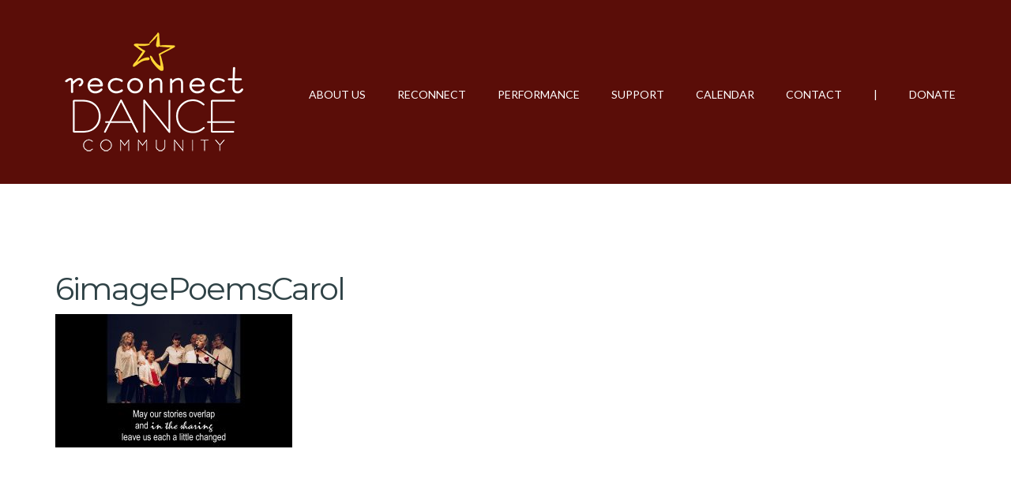

--- FILE ---
content_type: text/html; charset=UTF-8
request_url: https://www.artasaction.org/i-dance/6imagepoemscarol-2/
body_size: 14494
content:
<!doctype html>
<html lang="en-US" >
<head>
	<meta charset="UTF-8">
	<link rel="profile" href="https://gmpg.org/xfn/11">
	<link rel="pingback" href="https://www.artasaction.org/xmlrpc.php">
	<meta name="viewport" content="width=device-width, initial-scale=1">
	<meta name='robots' content='index, follow, max-image-preview:large, max-snippet:-1, max-video-preview:-1' />

	<!-- This site is optimized with the Yoast SEO plugin v26.5 - https://yoast.com/wordpress/plugins/seo/ -->
	<title>6imagePoemsCarol &#8902; Reconnect Dance Community</title>
	<link rel="canonical" href="https://www.artasaction.org/i-dance/6imagepoemscarol-2/" />
	<meta property="og:locale" content="en_US" />
	<meta property="og:type" content="article" />
	<meta property="og:title" content="6imagePoemsCarol &#8902; Reconnect Dance Community" />
	<meta property="og:url" content="https://www.artasaction.org/i-dance/6imagepoemscarol-2/" />
	<meta property="og:site_name" content="Reconnect Dance Community" />
	<meta property="article:publisher" content="https://www.facebook.com/artasaction/" />
	<meta property="og:image" content="https://www.artasaction.org/i-dance/6imagepoemscarol-2" />
	<meta property="og:image:width" content="2136" />
	<meta property="og:image:height" content="1200" />
	<meta property="og:image:type" content="image/jpeg" />
	<meta name="twitter:card" content="summary_large_image" />
	<meta name="twitter:site" content="@artasaction" />
	<script type="application/ld+json" class="yoast-schema-graph">{"@context":"https://schema.org","@graph":[{"@type":"WebPage","@id":"https://www.artasaction.org/i-dance/6imagepoemscarol-2/","url":"https://www.artasaction.org/i-dance/6imagepoemscarol-2/","name":"6imagePoemsCarol &#8902; Reconnect Dance Community","isPartOf":{"@id":"https://www.artasaction.org/#website"},"primaryImageOfPage":{"@id":"https://www.artasaction.org/i-dance/6imagepoemscarol-2/#primaryimage"},"image":{"@id":"https://www.artasaction.org/i-dance/6imagepoemscarol-2/#primaryimage"},"thumbnailUrl":"https://www.artasaction.org/wp-content/uploads/2019/08/6imagePoemsCarol-1.jpg","datePublished":"2019-08-05T21:45:11+00:00","breadcrumb":{"@id":"https://www.artasaction.org/i-dance/6imagepoemscarol-2/#breadcrumb"},"inLanguage":"en-US","potentialAction":[{"@type":"ReadAction","target":["https://www.artasaction.org/i-dance/6imagepoemscarol-2/"]}]},{"@type":"ImageObject","inLanguage":"en-US","@id":"https://www.artasaction.org/i-dance/6imagepoemscarol-2/#primaryimage","url":"https://www.artasaction.org/wp-content/uploads/2019/08/6imagePoemsCarol-1.jpg","contentUrl":"https://www.artasaction.org/wp-content/uploads/2019/08/6imagePoemsCarol-1.jpg","width":2136,"height":1200},{"@type":"BreadcrumbList","@id":"https://www.artasaction.org/i-dance/6imagepoemscarol-2/#breadcrumb","itemListElement":[{"@type":"ListItem","position":1,"name":"Home","item":"https://www.artasaction.org/"},{"@type":"ListItem","position":2,"name":"I dance therefore I am","item":"https://www.artasaction.org/i-dance/"},{"@type":"ListItem","position":3,"name":"6imagePoemsCarol"}]},{"@type":"WebSite","@id":"https://www.artasaction.org/#website","url":"https://www.artasaction.org/","name":"Reconnect Dance Community","description":"Dance for Every Body.","publisher":{"@id":"https://www.artasaction.org/#organization"},"potentialAction":[{"@type":"SearchAction","target":{"@type":"EntryPoint","urlTemplate":"https://www.artasaction.org/?s={search_term_string}"},"query-input":{"@type":"PropertyValueSpecification","valueRequired":true,"valueName":"search_term_string"}}],"inLanguage":"en-US"},{"@type":"Organization","@id":"https://www.artasaction.org/#organization","name":"Art as Action","url":"https://www.artasaction.org/","logo":{"@type":"ImageObject","inLanguage":"en-US","@id":"https://www.artasaction.org/#/schema/logo/image/","url":"https://www.artasaction.org/wp-content/uploads/2017/06/ArtAsActionLogo_Square.jpg","contentUrl":"https://www.artasaction.org/wp-content/uploads/2017/06/ArtAsActionLogo_Square.jpg","width":240,"height":240,"caption":"Art as Action"},"image":{"@id":"https://www.artasaction.org/#/schema/logo/image/"},"sameAs":["https://www.facebook.com/artasaction/","https://x.com/artasaction","https://www.instagram.com/artasaction/"]}]}</script>
	<!-- / Yoast SEO plugin. -->


<link rel='dns-prefetch' href='//fonts.googleapis.com' />
<link rel="alternate" type="application/rss+xml" title="Reconnect Dance Community &raquo; Feed" href="https://www.artasaction.org/feed/" />
<link rel="alternate" type="application/rss+xml" title="Reconnect Dance Community &raquo; Comments Feed" href="https://www.artasaction.org/comments/feed/" />
<link rel="alternate" type="application/rss+xml" title="Reconnect Dance Community &raquo; 6imagePoemsCarol Comments Feed" href="https://www.artasaction.org/i-dance/6imagepoemscarol-2/feed/" />
<link rel="alternate" title="oEmbed (JSON)" type="application/json+oembed" href="https://www.artasaction.org/wp-json/oembed/1.0/embed?url=https%3A%2F%2Fwww.artasaction.org%2Fi-dance%2F6imagepoemscarol-2%2F" />
<link rel="alternate" title="oEmbed (XML)" type="text/xml+oembed" href="https://www.artasaction.org/wp-json/oembed/1.0/embed?url=https%3A%2F%2Fwww.artasaction.org%2Fi-dance%2F6imagepoemscarol-2%2F&#038;format=xml" />
<style id='wp-img-auto-sizes-contain-inline-css'>
img:is([sizes=auto i],[sizes^="auto," i]){contain-intrinsic-size:3000px 1500px}
/*# sourceURL=wp-img-auto-sizes-contain-inline-css */
</style>
<link rel='stylesheet' id='givewp-campaign-blocks-fonts-css' href='https://fonts.googleapis.com/css2?family=Inter%3Awght%40400%3B500%3B600%3B700&#038;display=swap&#038;ver=24e8cddf0bdcb5c19c6eece038613200' media='all' />
<style id='wp-emoji-styles-inline-css'>

	img.wp-smiley, img.emoji {
		display: inline !important;
		border: none !important;
		box-shadow: none !important;
		height: 1em !important;
		width: 1em !important;
		margin: 0 0.07em !important;
		vertical-align: -0.1em !important;
		background: none !important;
		padding: 0 !important;
	}
/*# sourceURL=wp-emoji-styles-inline-css */
</style>
<style id='wp-block-library-inline-css'>
:root{--wp-block-synced-color:#7a00df;--wp-block-synced-color--rgb:122,0,223;--wp-bound-block-color:var(--wp-block-synced-color);--wp-editor-canvas-background:#ddd;--wp-admin-theme-color:#007cba;--wp-admin-theme-color--rgb:0,124,186;--wp-admin-theme-color-darker-10:#006ba1;--wp-admin-theme-color-darker-10--rgb:0,107,160.5;--wp-admin-theme-color-darker-20:#005a87;--wp-admin-theme-color-darker-20--rgb:0,90,135;--wp-admin-border-width-focus:2px}@media (min-resolution:192dpi){:root{--wp-admin-border-width-focus:1.5px}}.wp-element-button{cursor:pointer}:root .has-very-light-gray-background-color{background-color:#eee}:root .has-very-dark-gray-background-color{background-color:#313131}:root .has-very-light-gray-color{color:#eee}:root .has-very-dark-gray-color{color:#313131}:root .has-vivid-green-cyan-to-vivid-cyan-blue-gradient-background{background:linear-gradient(135deg,#00d084,#0693e3)}:root .has-purple-crush-gradient-background{background:linear-gradient(135deg,#34e2e4,#4721fb 50%,#ab1dfe)}:root .has-hazy-dawn-gradient-background{background:linear-gradient(135deg,#faaca8,#dad0ec)}:root .has-subdued-olive-gradient-background{background:linear-gradient(135deg,#fafae1,#67a671)}:root .has-atomic-cream-gradient-background{background:linear-gradient(135deg,#fdd79a,#004a59)}:root .has-nightshade-gradient-background{background:linear-gradient(135deg,#330968,#31cdcf)}:root .has-midnight-gradient-background{background:linear-gradient(135deg,#020381,#2874fc)}:root{--wp--preset--font-size--normal:16px;--wp--preset--font-size--huge:42px}.has-regular-font-size{font-size:1em}.has-larger-font-size{font-size:2.625em}.has-normal-font-size{font-size:var(--wp--preset--font-size--normal)}.has-huge-font-size{font-size:var(--wp--preset--font-size--huge)}.has-text-align-center{text-align:center}.has-text-align-left{text-align:left}.has-text-align-right{text-align:right}.has-fit-text{white-space:nowrap!important}#end-resizable-editor-section{display:none}.aligncenter{clear:both}.items-justified-left{justify-content:flex-start}.items-justified-center{justify-content:center}.items-justified-right{justify-content:flex-end}.items-justified-space-between{justify-content:space-between}.screen-reader-text{border:0;clip-path:inset(50%);height:1px;margin:-1px;overflow:hidden;padding:0;position:absolute;width:1px;word-wrap:normal!important}.screen-reader-text:focus{background-color:#ddd;clip-path:none;color:#444;display:block;font-size:1em;height:auto;left:5px;line-height:normal;padding:15px 23px 14px;text-decoration:none;top:5px;width:auto;z-index:100000}html :where(.has-border-color){border-style:solid}html :where([style*=border-top-color]){border-top-style:solid}html :where([style*=border-right-color]){border-right-style:solid}html :where([style*=border-bottom-color]){border-bottom-style:solid}html :where([style*=border-left-color]){border-left-style:solid}html :where([style*=border-width]){border-style:solid}html :where([style*=border-top-width]){border-top-style:solid}html :where([style*=border-right-width]){border-right-style:solid}html :where([style*=border-bottom-width]){border-bottom-style:solid}html :where([style*=border-left-width]){border-left-style:solid}html :where(img[class*=wp-image-]){height:auto;max-width:100%}:where(figure){margin:0 0 1em}html :where(.is-position-sticky){--wp-admin--admin-bar--position-offset:var(--wp-admin--admin-bar--height,0px)}@media screen and (max-width:600px){html :where(.is-position-sticky){--wp-admin--admin-bar--position-offset:0px}}
/*# sourceURL=/wp-includes/css/dist/block-library/common.min.css */
</style>
<style id='classic-theme-styles-inline-css'>
/*! This file is auto-generated */
.wp-block-button__link{color:#fff;background-color:#32373c;border-radius:9999px;box-shadow:none;text-decoration:none;padding:calc(.667em + 2px) calc(1.333em + 2px);font-size:1.125em}.wp-block-file__button{background:#32373c;color:#fff;text-decoration:none}
/*# sourceURL=/wp-includes/css/classic-themes.min.css */
</style>
<style id='global-styles-inline-css'>
:root{--wp--preset--aspect-ratio--square: 1;--wp--preset--aspect-ratio--4-3: 4/3;--wp--preset--aspect-ratio--3-4: 3/4;--wp--preset--aspect-ratio--3-2: 3/2;--wp--preset--aspect-ratio--2-3: 2/3;--wp--preset--aspect-ratio--16-9: 16/9;--wp--preset--aspect-ratio--9-16: 9/16;--wp--preset--color--black: #000000;--wp--preset--color--cyan-bluish-gray: #abb8c3;--wp--preset--color--white: #ffffff;--wp--preset--color--pale-pink: #f78da7;--wp--preset--color--vivid-red: #cf2e2e;--wp--preset--color--luminous-vivid-orange: #ff6900;--wp--preset--color--luminous-vivid-amber: #fcb900;--wp--preset--color--light-green-cyan: #7bdcb5;--wp--preset--color--vivid-green-cyan: #00d084;--wp--preset--color--pale-cyan-blue: #8ed1fc;--wp--preset--color--vivid-cyan-blue: #0693e3;--wp--preset--color--vivid-purple: #9b51e0;--wp--preset--gradient--vivid-cyan-blue-to-vivid-purple: linear-gradient(135deg,rgb(6,147,227) 0%,rgb(155,81,224) 100%);--wp--preset--gradient--light-green-cyan-to-vivid-green-cyan: linear-gradient(135deg,rgb(122,220,180) 0%,rgb(0,208,130) 100%);--wp--preset--gradient--luminous-vivid-amber-to-luminous-vivid-orange: linear-gradient(135deg,rgb(252,185,0) 0%,rgb(255,105,0) 100%);--wp--preset--gradient--luminous-vivid-orange-to-vivid-red: linear-gradient(135deg,rgb(255,105,0) 0%,rgb(207,46,46) 100%);--wp--preset--gradient--very-light-gray-to-cyan-bluish-gray: linear-gradient(135deg,rgb(238,238,238) 0%,rgb(169,184,195) 100%);--wp--preset--gradient--cool-to-warm-spectrum: linear-gradient(135deg,rgb(74,234,220) 0%,rgb(151,120,209) 20%,rgb(207,42,186) 40%,rgb(238,44,130) 60%,rgb(251,105,98) 80%,rgb(254,248,76) 100%);--wp--preset--gradient--blush-light-purple: linear-gradient(135deg,rgb(255,206,236) 0%,rgb(152,150,240) 100%);--wp--preset--gradient--blush-bordeaux: linear-gradient(135deg,rgb(254,205,165) 0%,rgb(254,45,45) 50%,rgb(107,0,62) 100%);--wp--preset--gradient--luminous-dusk: linear-gradient(135deg,rgb(255,203,112) 0%,rgb(199,81,192) 50%,rgb(65,88,208) 100%);--wp--preset--gradient--pale-ocean: linear-gradient(135deg,rgb(255,245,203) 0%,rgb(182,227,212) 50%,rgb(51,167,181) 100%);--wp--preset--gradient--electric-grass: linear-gradient(135deg,rgb(202,248,128) 0%,rgb(113,206,126) 100%);--wp--preset--gradient--midnight: linear-gradient(135deg,rgb(2,3,129) 0%,rgb(40,116,252) 100%);--wp--preset--font-size--small: 13px;--wp--preset--font-size--medium: 20px;--wp--preset--font-size--large: 36px;--wp--preset--font-size--x-large: 42px;--wp--preset--spacing--20: 0.44rem;--wp--preset--spacing--30: 0.67rem;--wp--preset--spacing--40: 1rem;--wp--preset--spacing--50: 1.5rem;--wp--preset--spacing--60: 2.25rem;--wp--preset--spacing--70: 3.38rem;--wp--preset--spacing--80: 5.06rem;--wp--preset--shadow--natural: 6px 6px 9px rgba(0, 0, 0, 0.2);--wp--preset--shadow--deep: 12px 12px 50px rgba(0, 0, 0, 0.4);--wp--preset--shadow--sharp: 6px 6px 0px rgba(0, 0, 0, 0.2);--wp--preset--shadow--outlined: 6px 6px 0px -3px rgb(255, 255, 255), 6px 6px rgb(0, 0, 0);--wp--preset--shadow--crisp: 6px 6px 0px rgb(0, 0, 0);}:where(.is-layout-flex){gap: 0.5em;}:where(.is-layout-grid){gap: 0.5em;}body .is-layout-flex{display: flex;}.is-layout-flex{flex-wrap: wrap;align-items: center;}.is-layout-flex > :is(*, div){margin: 0;}body .is-layout-grid{display: grid;}.is-layout-grid > :is(*, div){margin: 0;}:where(.wp-block-columns.is-layout-flex){gap: 2em;}:where(.wp-block-columns.is-layout-grid){gap: 2em;}:where(.wp-block-post-template.is-layout-flex){gap: 1.25em;}:where(.wp-block-post-template.is-layout-grid){gap: 1.25em;}.has-black-color{color: var(--wp--preset--color--black) !important;}.has-cyan-bluish-gray-color{color: var(--wp--preset--color--cyan-bluish-gray) !important;}.has-white-color{color: var(--wp--preset--color--white) !important;}.has-pale-pink-color{color: var(--wp--preset--color--pale-pink) !important;}.has-vivid-red-color{color: var(--wp--preset--color--vivid-red) !important;}.has-luminous-vivid-orange-color{color: var(--wp--preset--color--luminous-vivid-orange) !important;}.has-luminous-vivid-amber-color{color: var(--wp--preset--color--luminous-vivid-amber) !important;}.has-light-green-cyan-color{color: var(--wp--preset--color--light-green-cyan) !important;}.has-vivid-green-cyan-color{color: var(--wp--preset--color--vivid-green-cyan) !important;}.has-pale-cyan-blue-color{color: var(--wp--preset--color--pale-cyan-blue) !important;}.has-vivid-cyan-blue-color{color: var(--wp--preset--color--vivid-cyan-blue) !important;}.has-vivid-purple-color{color: var(--wp--preset--color--vivid-purple) !important;}.has-black-background-color{background-color: var(--wp--preset--color--black) !important;}.has-cyan-bluish-gray-background-color{background-color: var(--wp--preset--color--cyan-bluish-gray) !important;}.has-white-background-color{background-color: var(--wp--preset--color--white) !important;}.has-pale-pink-background-color{background-color: var(--wp--preset--color--pale-pink) !important;}.has-vivid-red-background-color{background-color: var(--wp--preset--color--vivid-red) !important;}.has-luminous-vivid-orange-background-color{background-color: var(--wp--preset--color--luminous-vivid-orange) !important;}.has-luminous-vivid-amber-background-color{background-color: var(--wp--preset--color--luminous-vivid-amber) !important;}.has-light-green-cyan-background-color{background-color: var(--wp--preset--color--light-green-cyan) !important;}.has-vivid-green-cyan-background-color{background-color: var(--wp--preset--color--vivid-green-cyan) !important;}.has-pale-cyan-blue-background-color{background-color: var(--wp--preset--color--pale-cyan-blue) !important;}.has-vivid-cyan-blue-background-color{background-color: var(--wp--preset--color--vivid-cyan-blue) !important;}.has-vivid-purple-background-color{background-color: var(--wp--preset--color--vivid-purple) !important;}.has-black-border-color{border-color: var(--wp--preset--color--black) !important;}.has-cyan-bluish-gray-border-color{border-color: var(--wp--preset--color--cyan-bluish-gray) !important;}.has-white-border-color{border-color: var(--wp--preset--color--white) !important;}.has-pale-pink-border-color{border-color: var(--wp--preset--color--pale-pink) !important;}.has-vivid-red-border-color{border-color: var(--wp--preset--color--vivid-red) !important;}.has-luminous-vivid-orange-border-color{border-color: var(--wp--preset--color--luminous-vivid-orange) !important;}.has-luminous-vivid-amber-border-color{border-color: var(--wp--preset--color--luminous-vivid-amber) !important;}.has-light-green-cyan-border-color{border-color: var(--wp--preset--color--light-green-cyan) !important;}.has-vivid-green-cyan-border-color{border-color: var(--wp--preset--color--vivid-green-cyan) !important;}.has-pale-cyan-blue-border-color{border-color: var(--wp--preset--color--pale-cyan-blue) !important;}.has-vivid-cyan-blue-border-color{border-color: var(--wp--preset--color--vivid-cyan-blue) !important;}.has-vivid-purple-border-color{border-color: var(--wp--preset--color--vivid-purple) !important;}.has-vivid-cyan-blue-to-vivid-purple-gradient-background{background: var(--wp--preset--gradient--vivid-cyan-blue-to-vivid-purple) !important;}.has-light-green-cyan-to-vivid-green-cyan-gradient-background{background: var(--wp--preset--gradient--light-green-cyan-to-vivid-green-cyan) !important;}.has-luminous-vivid-amber-to-luminous-vivid-orange-gradient-background{background: var(--wp--preset--gradient--luminous-vivid-amber-to-luminous-vivid-orange) !important;}.has-luminous-vivid-orange-to-vivid-red-gradient-background{background: var(--wp--preset--gradient--luminous-vivid-orange-to-vivid-red) !important;}.has-very-light-gray-to-cyan-bluish-gray-gradient-background{background: var(--wp--preset--gradient--very-light-gray-to-cyan-bluish-gray) !important;}.has-cool-to-warm-spectrum-gradient-background{background: var(--wp--preset--gradient--cool-to-warm-spectrum) !important;}.has-blush-light-purple-gradient-background{background: var(--wp--preset--gradient--blush-light-purple) !important;}.has-blush-bordeaux-gradient-background{background: var(--wp--preset--gradient--blush-bordeaux) !important;}.has-luminous-dusk-gradient-background{background: var(--wp--preset--gradient--luminous-dusk) !important;}.has-pale-ocean-gradient-background{background: var(--wp--preset--gradient--pale-ocean) !important;}.has-electric-grass-gradient-background{background: var(--wp--preset--gradient--electric-grass) !important;}.has-midnight-gradient-background{background: var(--wp--preset--gradient--midnight) !important;}.has-small-font-size{font-size: var(--wp--preset--font-size--small) !important;}.has-medium-font-size{font-size: var(--wp--preset--font-size--medium) !important;}.has-large-font-size{font-size: var(--wp--preset--font-size--large) !important;}.has-x-large-font-size{font-size: var(--wp--preset--font-size--x-large) !important;}
/*# sourceURL=global-styles-inline-css */
</style>
<link rel='stylesheet' id='give-styles-css' href='https://www.artasaction.org/wp-content/plugins/give/build/assets/dist/css/give.css?ver=4.13.1' media='all' />
<link rel='stylesheet' id='give-donation-summary-style-frontend-css' href='https://www.artasaction.org/wp-content/plugins/give/build/assets/dist/css/give-donation-summary.css?ver=4.13.1' media='all' />
<link rel='stylesheet' id='givewp-design-system-foundation-css' href='https://www.artasaction.org/wp-content/plugins/give/build/assets/dist/css/design-system/foundation.css?ver=1.2.0' media='all' />
<link rel='stylesheet' id='parent-style-css' href='https://www.artasaction.org/wp-content/themes/philanthropy-parent/style.css?ver=24e8cddf0bdcb5c19c6eece038613200' media='all' />
<link rel='stylesheet' id='font-awesome-css' href='https://www.artasaction.org/wp-content/plugins/unyson/framework/static/libs/font-awesome/css/font-awesome.min.css?ver=2.7.31' media='all' />
<link rel='stylesheet' id='bootstrap-css' href='https://www.artasaction.org/wp-content/themes/philanthropy-parent/css/bootstrap.css?ver=2.0.19' media='all' />
<link rel='stylesheet' id='fw-mmenu-css' href='https://www.artasaction.org/wp-content/themes/philanthropy-parent/css/jquery.mmenu.all.css?ver=2.0.19' media='all' />
<link rel='stylesheet' id='the-core-style-css' href='https://www.artasaction.org/wp-content/uploads/the-core-style.css?ver=1664828508' media='all' />
<link rel='stylesheet' id='fw-theme-style-css' href='https://www.artasaction.org/wp-content/themes/philanthropy-child/style.css?ver=2.0.19' media='all' />
<link rel='stylesheet' id='prettyPhoto-css' href='https://www.artasaction.org/wp-content/themes/philanthropy-parent/css/prettyPhoto.css?ver=2.0.19' media='all' />
<link rel='stylesheet' id='animate-css' href='https://www.artasaction.org/wp-content/themes/philanthropy-parent/css/animate.css?ver=2.0.19' media='all' />
<link rel='stylesheet' id='fw-googleFonts-css' href='https://fonts.googleapis.com/css?family=Montserrat%3Aregular%2C700%7CMerriweather%3A300%2C700%7CQuattrocento+Sans%3Aregular%2C700%7CNTR%3Aregular%7CLato%3Aregular&#038;subset=latin&#038;ver=24e8cddf0bdcb5c19c6eece038613200' media='all' />
<script src="https://www.artasaction.org/wp-includes/js/jquery/jquery.min.js?ver=3.7.1" id="jquery-core-js"></script>
<script src="https://www.artasaction.org/wp-includes/js/jquery/jquery-migrate.min.js?ver=3.4.1" id="jquery-migrate-js"></script>
<script src="https://www.artasaction.org/wp-includes/js/dist/hooks.min.js?ver=dd5603f07f9220ed27f1" id="wp-hooks-js"></script>
<script src="https://www.artasaction.org/wp-includes/js/dist/i18n.min.js?ver=c26c3dc7bed366793375" id="wp-i18n-js"></script>
<script id="wp-i18n-js-after">
wp.i18n.setLocaleData( { 'text direction\u0004ltr': [ 'ltr' ] } );
//# sourceURL=wp-i18n-js-after
</script>
<script id="give-js-extra">
var give_global_vars = {"ajaxurl":"https://www.artasaction.org/wp-admin/admin-ajax.php","checkout_nonce":"e86c173662","currency":"USD","currency_sign":"$","currency_pos":"before","thousands_separator":",","decimal_separator":".","no_gateway":"Please select a payment method.","bad_minimum":"The minimum custom donation amount for this form is","bad_maximum":"The maximum custom donation amount for this form is","general_loading":"Loading...","purchase_loading":"Please Wait...","textForOverlayScreen":"\u003Ch3\u003EProcessing...\u003C/h3\u003E\u003Cp\u003EThis will only take a second!\u003C/p\u003E","number_decimals":"0","is_test_mode":"","give_version":"4.13.1","magnific_options":{"main_class":"give-modal","close_on_bg_click":false},"form_translation":{"payment-mode":"Please select payment mode.","give_first":"Please enter your first name.","give_last":"Please enter your last name.","give_email":"Please enter a valid email address.","give_user_login":"Invalid email address or username.","give_user_pass":"Enter a password.","give_user_pass_confirm":"Enter the password confirmation.","give_agree_to_terms":"You must agree to the terms and conditions."},"confirm_email_sent_message":"Please check your email and click on the link to access your complete donation history.","ajax_vars":{"ajaxurl":"https://www.artasaction.org/wp-admin/admin-ajax.php","ajaxNonce":"c1aa3dfbf3","loading":"Loading","select_option":"Please select an option","default_gateway":"paypal","permalinks":"1","number_decimals":0},"cookie_hash":"a82b8b71d2e51d5d26c4b519a33f1c95","session_nonce_cookie_name":"wp-give_session_reset_nonce_a82b8b71d2e51d5d26c4b519a33f1c95","session_cookie_name":"wp-give_session_a82b8b71d2e51d5d26c4b519a33f1c95","delete_session_nonce_cookie":"0"};
var giveApiSettings = {"root":"https://www.artasaction.org/wp-json/give-api/v2/","rest_base":"give-api/v2"};
//# sourceURL=give-js-extra
</script>
<script src="https://www.artasaction.org/wp-content/plugins/give/build/assets/dist/js/give.js?ver=8540f4f50a2032d9c5b5" id="give-js"></script>
<script src="https://www.artasaction.org/wp-content/themes/philanthropy-parent/js/lib/modernizr.min.js?ver=2.0.19" id="modernizr-js"></script>
<script src="https://www.artasaction.org/wp-content/themes/philanthropy-parent/js/lib/bootstrap.min.js?ver=2.0.19" id="bootstrap-js"></script>
<script src="https://www.artasaction.org/wp-content/themes/philanthropy-parent/js/jquery.touchSwipe.min.js?ver=2.0.19" id="touchSwipe-js"></script>
<script src="https://www.artasaction.org/wp-content/themes/philanthropy-parent/js/lib/html5shiv.js?ver=2.0.19" id="html5shiv-js"></script>
<script src="https://www.artasaction.org/wp-content/themes/philanthropy-parent/js/lib/respond.min.js?ver=2.0.19" id="respond-js"></script>
<link rel="https://api.w.org/" href="https://www.artasaction.org/wp-json/" /><link rel="alternate" title="JSON" type="application/json" href="https://www.artasaction.org/wp-json/wp/v2/media/5307" /><link rel="EditURI" type="application/rsd+xml" title="RSD" href="https://www.artasaction.org/xmlrpc.php?rsd" />
<script type="text/javascript">
(function(url){
	if(/(?:Chrome\/26\.0\.1410\.63 Safari\/537\.31|WordfenceTestMonBot)/.test(navigator.userAgent)){ return; }
	var addEvent = function(evt, handler) {
		if (window.addEventListener) {
			document.addEventListener(evt, handler, false);
		} else if (window.attachEvent) {
			document.attachEvent('on' + evt, handler);
		}
	};
	var removeEvent = function(evt, handler) {
		if (window.removeEventListener) {
			document.removeEventListener(evt, handler, false);
		} else if (window.detachEvent) {
			document.detachEvent('on' + evt, handler);
		}
	};
	var evts = 'contextmenu dblclick drag dragend dragenter dragleave dragover dragstart drop keydown keypress keyup mousedown mousemove mouseout mouseover mouseup mousewheel scroll'.split(' ');
	var logHuman = function() {
		if (window.wfLogHumanRan) { return; }
		window.wfLogHumanRan = true;
		var wfscr = document.createElement('script');
		wfscr.type = 'text/javascript';
		wfscr.async = true;
		wfscr.src = url + '&r=' + Math.random();
		(document.getElementsByTagName('head')[0]||document.getElementsByTagName('body')[0]).appendChild(wfscr);
		for (var i = 0; i < evts.length; i++) {
			removeEvent(evts[i], logHuman);
		}
	};
	for (var i = 0; i < evts.length; i++) {
		addEvent(evts[i], logHuman);
	}
})('//www.artasaction.org/?wordfence_lh=1&hid=33555995DE7D6EE0CBA41A734B1BC48F');
</script><meta name="generator" content="Give v4.13.1" />
<link rel="icon" href="https://www.artasaction.org/wp-content/uploads/2025/11/reconnectSTAR-icon_512x512-150x150.png" sizes="32x32" />
<link rel="icon" href="https://www.artasaction.org/wp-content/uploads/2025/11/reconnectSTAR-icon_512x512-300x300.png" sizes="192x192" />
<link rel="apple-touch-icon" href="https://www.artasaction.org/wp-content/uploads/2025/11/reconnectSTAR-icon_512x512-300x300.png" />
<meta name="msapplication-TileImage" content="https://www.artasaction.org/wp-content/uploads/2025/11/reconnectSTAR-icon_512x512-300x300.png" />
</head>
<body data-rsssl=1 class="attachment wp-singular attachment-template-default attachmentid-5307 attachment-jpeg wp-embed-responsive wp-theme-philanthropy-parent wp-child-theme-philanthropy-child fw-side-boxed fw-website-align-center fw-section-space-md header-1 fw-top-bar-off fw-no-absolute-header fw-top-social-right  mobile-menu-item-align-left fw-mobile-menu-position-center fw-top-logo-left fw-logo-image fw-logo-no-retina fw-animation-mobile-off fw-search-filter-off" itemscope="itemscope" itemtype="https://schema.org/WebPage">
				<div id="page" class="hfeed site">
						<header class="fw-header" itemscope="itemscope" itemtype="https://schema.org/WPHeader">
		<div class="fw-header-main">
		<div class="fw-container">
			<a href="#mobile-menu" class="mmenu-link"><i class="fa fa-navicon"></i></a>
										<div class="fw-wrap-logo">
				
												<a href="https://www.artasaction.org/" class="fw-site-logo">
								<img src="//www.artasaction.org/wp-content/uploads/2025/11/headerLogo-B_250x163.png" alt="Reconnect Dance Community" />
							</a>
						
							</div>
									<div class="fw-nav-wrap" itemscope="itemscope" itemtype="https://schema.org/SiteNavigationElement" role="navigation">
				<nav id="fw-menu-primary" class="fw-site-navigation primary-navigation"><ul id="menu-main-menu" class="fw-nav-menu"><li id="menu-item-947" class="menu-item menu-item-type-post_type menu-item-object-page menu-item-has-children menu-item-947"><a href="https://www.artasaction.org/about-us/" >ABOUT US</a>
<ul class="sub-menu">
	<li id="menu-item-1692" class="menu-item menu-item-type-post_type menu-item-object-page menu-item-1692"><a href="https://www.artasaction.org/about-us/" >about us</a></li>
	<li id="menu-item-57" class="menu-item menu-item-type-post_type menu-item-object-page menu-item-57"><a href="https://www.artasaction.org/about-us/in-the-press/" >in the press</a></li>
	<li id="menu-item-1322" class="menu-item menu-item-type-taxonomy menu-item-object-category menu-item-1322"><a href="https://www.artasaction.org/category/all/" >artivist news</a></li>
	<li id="menu-item-56" class="menu-item menu-item-type-post_type menu-item-object-page menu-item-56"><a href="https://www.artasaction.org/about-us/alliances/" >alliances</a></li>
</ul>
</li>
<li id="menu-item-1175" class="menu-item menu-item-type-post_type menu-item-object-page menu-item-has-children menu-item-1175"><a href="https://www.artasaction.org/reconnect/" >RECONNECT</a>
<ul class="sub-menu">
	<li id="menu-item-1695" class="menu-item menu-item-type-post_type menu-item-object-page menu-item-1695"><a href="https://www.artasaction.org/reconnect/" >reconnect with your body</a></li>
	<li id="menu-item-1567" class="menu-item menu-item-type-post_type menu-item-object-page menu-item-1567"><a href="https://www.artasaction.org/reconnect/class/" >class</a></li>
	<li id="menu-item-7569" class="menu-item menu-item-type-post_type menu-item-object-page menu-item-7569"><a href="https://www.artasaction.org/reconnect/virtual/" >virtual class</a></li>
	<li id="menu-item-1576" class="menu-item menu-item-type-post_type menu-item-object-page menu-item-1576"><a href="https://www.artasaction.org/reconnect/community-engagement/" >community engagement</a></li>
	<li id="menu-item-1409" class="menu-item menu-item-type-post_type menu-item-object-page menu-item-1409"><a href="https://www.artasaction.org/reconnect/history/" >stuff we&#8217;ve done</a></li>
	<li id="menu-item-1688" class="menu-item menu-item-type-post_type menu-item-object-page menu-item-1688"><a href="https://www.artasaction.org/reconnect/scrapbook/" >reconnect scrapbook</a></li>
</ul>
</li>
<li id="menu-item-1174" class="menu-item menu-item-type-post_type menu-item-object-page menu-item-has-children menu-item-1174"><a href="https://www.artasaction.org/performance/" >PERFORMANCE</a>
<ul class="sub-menu">
	<li id="menu-item-1694" class="menu-item menu-item-type-post_type menu-item-object-page menu-item-1694"><a href="https://www.artasaction.org/performance/" >performance</a></li>
	<li id="menu-item-1770" class="menu-item menu-item-type-post_type menu-item-object-fw-portfolio menu-item-1770"><a href="https://www.artasaction.org/project/upcoming/" >upcoming</a></li>
	<li id="menu-item-998" class="menu-item menu-item-type-post_type menu-item-object-page menu-item-998"><a href="https://www.artasaction.org/performance/artivist-process/" >the Artivist Process</a></li>
	<li id="menu-item-1018" class="menu-item menu-item-type-post_type menu-item-object-page menu-item-1018"><a href="https://www.artasaction.org/performance/history/" >past performances</a></li>
</ul>
</li>
<li id="menu-item-60" class="menu-item menu-item-type-post_type menu-item-object-page menu-item-has-children menu-item-60"><a href="https://www.artasaction.org/join/" >SUPPORT</a>
<ul class="sub-menu">
	<li id="menu-item-1693" class="menu-item menu-item-type-post_type menu-item-object-page menu-item-1693"><a href="https://www.artasaction.org/join/" >support</a></li>
	<li id="menu-item-1987" class="menu-item menu-item-type-post_type menu-item-object-page menu-item-1987"><a href="https://www.artasaction.org/join/donate/" >donate</a></li>
	<li id="menu-item-7659" class="menu-item menu-item-type-post_type menu-item-object-page menu-item-7659"><a href="https://www.artasaction.org/join/advertise/" >advertise</a></li>
	<li id="menu-item-2252" class="menu-item menu-item-type-post_type menu-item-object-page menu-item-2252"><a href="https://www.artasaction.org/join/silent-auction/" >silent auction</a></li>
	<li id="menu-item-1967" class="menu-item menu-item-type-post_type menu-item-object-page menu-item-1967"><a href="https://www.artasaction.org/join/volunteer/" >volunteer</a></li>
	<li id="menu-item-1704" class="menu-item menu-item-type-post_type menu-item-object-page menu-item-1704"><a href="https://www.artasaction.org/join/sponsor/" >sponsor</a></li>
	<li id="menu-item-1821" class="menu-item menu-item-type-post_type menu-item-object-page menu-item-1821"><a href="https://www.artasaction.org/join/artivist_champions/" >artivist champions</a></li>
</ul>
</li>
<li id="menu-item-62" class="menu-item menu-item-type-post_type menu-item-object-page menu-item-62"><a href="https://www.artasaction.org/calendar/" >CALENDAR</a></li>
<li id="menu-item-72" class="menu-item menu-item-type-post_type menu-item-object-page menu-item-72"><a href="https://www.artasaction.org/contact/" >CONTACT</a></li>
<li id="menu-item-74" class="menu-separator menu-item menu-item-type-custom menu-item-object-custom menu-item-74"><a href="#" >|</a></li>
<li id="menu-item-73" class="donate menu-item menu-item-type-post_type menu-item-object-page menu-item-73"><a href="https://www.artasaction.org/donate/" >DONATE</a></li>
</ul></nav>			</div>
		</div>
	</div>
	</header>
<nav id="mobile-menu"><ul><li  class="menu-item menu-item-type-post_type menu-item-object-page menu-item-has-children"><a href="https://www.artasaction.org/about-us/">ABOUT US</a><ul class="sub-menu">	<li  class="menu-item menu-item-type-post_type menu-item-object-page"><a href="https://www.artasaction.org/about-us/">about us</a></li>	<li  class="menu-item menu-item-type-post_type menu-item-object-page"><a href="https://www.artasaction.org/about-us/in-the-press/">in the press</a></li>	<li  class="menu-item menu-item-type-taxonomy menu-item-object-category"><a href="https://www.artasaction.org/category/all/">artivist news</a></li>	<li  class="menu-item menu-item-type-post_type menu-item-object-page"><a href="https://www.artasaction.org/about-us/alliances/">alliances</a></li></ul></li><li  class="menu-item menu-item-type-post_type menu-item-object-page menu-item-has-children"><a href="https://www.artasaction.org/reconnect/">RECONNECT</a><ul class="sub-menu">	<li  class="menu-item menu-item-type-post_type menu-item-object-page"><a href="https://www.artasaction.org/reconnect/">reconnect with your body</a></li>	<li  class="menu-item menu-item-type-post_type menu-item-object-page"><a href="https://www.artasaction.org/reconnect/class/">class</a></li>	<li  class="menu-item menu-item-type-post_type menu-item-object-page"><a href="https://www.artasaction.org/reconnect/virtual/">virtual class</a></li>	<li  class="menu-item menu-item-type-post_type menu-item-object-page"><a href="https://www.artasaction.org/reconnect/community-engagement/">community engagement</a></li>	<li  class="menu-item menu-item-type-post_type menu-item-object-page"><a href="https://www.artasaction.org/reconnect/history/">stuff we&#8217;ve done</a></li>	<li  class="menu-item menu-item-type-post_type menu-item-object-page"><a href="https://www.artasaction.org/reconnect/scrapbook/">reconnect scrapbook</a></li></ul></li><li  class="menu-item menu-item-type-post_type menu-item-object-page menu-item-has-children"><a href="https://www.artasaction.org/performance/">PERFORMANCE</a><ul class="sub-menu">	<li  class="menu-item menu-item-type-post_type menu-item-object-page"><a href="https://www.artasaction.org/performance/">performance</a></li>	<li  class="menu-item menu-item-type-post_type menu-item-object-fw-portfolio"><a href="https://www.artasaction.org/project/upcoming/">upcoming</a></li>	<li  class="menu-item menu-item-type-post_type menu-item-object-page"><a href="https://www.artasaction.org/performance/artivist-process/">the Artivist Process</a></li>	<li  class="menu-item menu-item-type-post_type menu-item-object-page"><a href="https://www.artasaction.org/performance/history/">past performances</a></li></ul></li><li  class="menu-item menu-item-type-post_type menu-item-object-page menu-item-has-children"><a href="https://www.artasaction.org/join/">SUPPORT</a><ul class="sub-menu">	<li  class="menu-item menu-item-type-post_type menu-item-object-page"><a href="https://www.artasaction.org/join/">support</a></li>	<li  class="menu-item menu-item-type-post_type menu-item-object-page"><a href="https://www.artasaction.org/join/donate/">donate</a></li>	<li  class="menu-item menu-item-type-post_type menu-item-object-page"><a href="https://www.artasaction.org/join/advertise/">advertise</a></li>	<li  class="menu-item menu-item-type-post_type menu-item-object-page"><a href="https://www.artasaction.org/join/silent-auction/">silent auction</a></li>	<li  class="menu-item menu-item-type-post_type menu-item-object-page"><a href="https://www.artasaction.org/join/volunteer/">volunteer</a></li>	<li  class="menu-item menu-item-type-post_type menu-item-object-page"><a href="https://www.artasaction.org/join/sponsor/">sponsor</a></li>	<li  class="menu-item menu-item-type-post_type menu-item-object-page"><a href="https://www.artasaction.org/join/artivist_champions/">artivist champions</a></li></ul></li><li  class="menu-item menu-item-type-post_type menu-item-object-page"><a href="https://www.artasaction.org/calendar/">CALENDAR</a></li><li  class="menu-item menu-item-type-post_type menu-item-object-page"><a href="https://www.artasaction.org/contact/">CONTACT</a></li><li  class="menu-separator menu-item menu-item-type-custom menu-item-object-custom"><a href="#">|</a></li><li  class="donate menu-item menu-item-type-post_type menu-item-object-page"><a href="https://www.artasaction.org/donate/">DONATE</a></li></ul></nav>						<div id="main" class="site-main">			<div class="no-header-image"></div>
		<section class="fw-default-page fw-main-row ">
	<div class="fw-container">
		<div class="fw-row">
			<div class="fw-content-area col-md-12">
				<div class="fw-inner">
																<article id="page-5307" class="post post-details">
							<div class="inner">
								<header class="entry-header">
												<h2 class="entry-title" itemprop="headline">6imagePoemsCarol</h2>
										</header>

								<div class="entry-content" itemprop="text">
									<p class="attachment"><a href='https://www.artasaction.org/wp-content/uploads/2019/08/6imagePoemsCarol-1.jpg'><img fetchpriority="high" decoding="async" width="300" height="169" src="https://www.artasaction.org/wp-content/uploads/2019/08/6imagePoemsCarol-1-300x169.jpg" class="attachment-medium size-medium" alt="" srcset="https://www.artasaction.org/wp-content/uploads/2019/08/6imagePoemsCarol-1-300x169.jpg 300w, https://www.artasaction.org/wp-content/uploads/2019/08/6imagePoemsCarol-1-768x431.jpg 768w, https://www.artasaction.org/wp-content/uploads/2019/08/6imagePoemsCarol-1-1024x575.jpg 1024w, https://www.artasaction.org/wp-content/uploads/2019/08/6imagePoemsCarol-1-1920x1080.jpg 1920w, https://www.artasaction.org/wp-content/uploads/2019/08/6imagePoemsCarol-1-1228x691.jpg 1228w, https://www.artasaction.org/wp-content/uploads/2019/08/6imagePoemsCarol-1-614x346.jpg 614w, https://www.artasaction.org/wp-content/uploads/2019/08/6imagePoemsCarol-1-295x166.jpg 295w, https://www.artasaction.org/wp-content/uploads/2019/08/6imagePoemsCarol-1-590x332.jpg 590w" sizes="(max-width: 300px) 100vw, 300px" /></a></p>
								</div><!-- /.entry-content -->
							</div><!-- /.inner -->
						</article><!-- /#page-## -->
						<div class="fw-row">
	<div id="comments" class="comments-area comments-template-1 ">
		<h3 class="comments-title">
            			    <strong></strong>
            		</h3>

		
			<div id="respond" class="comment-respond">
		<h3 id="reply-title" class="comment-reply-title">Leave your comment <small><a rel="nofollow" id="cancel-comment-reply-link" href="/i-dance/6imagepoemscarol-2/#respond" style="display:none;">Cancel Reply</a></small></h3><p class="must-log-in">You must be <a href="https://www.artasaction.org/wp-login.php?redirect_to=https%3A%2F%2Fwww.artasaction.org%2Fi-dance%2F6imagepoemscarol-2%2F">logged in</a> to post a comment.</p>	</div><!-- #respond -->
		</div><!-- #comments -->
</div><!-- /.row -->									</div><!-- /.inner -->
			</div><!-- /.content-area -->

					<div class="col-md-4 col-sm-12 fw-sidebar" role="complementary" itemscope="itemscope" itemtype="https://schema.org/WPSideBar">
			<div class="fw-col-inner">
							</div><!-- /.inner -->
		</div><!-- /.sidebar -->
			</div><!-- /.row -->
	</div><!-- /.container -->
</section>

		
		</div><!-- /.site-main -->

				<!-- Footer -->
		<footer id="colophon" class="site-footer fw-footer " itemscope="itemscope" itemtype="https://schema.org/WPFooter">
						<div class="fw-footer-widgets footer-cols-3">
				<div class="fw-inner">
			<div class="fw-container">
				<div class="fw-row">
											<div class="fw-col-md-4 fw-col-sm-4">
							<aside id="text-6" class="widget widget_text"><h2 class="widget-title"><span>follow us</span></h2>			<div class="textwidget"><h3 class="fw-special-title"> <a href="https://instagram.com/artasaction" target="_blank" rel="noopener"><img decoding="async" class="alignleft wp-image-7233" src="https://www.artasaction.org/wp-content/uploads/2022/10/instagramWebsite-150x150.png" alt="" width="75" height="75" srcset="https://www.artasaction.org/wp-content/uploads/2022/10/instagramWebsite-150x150.png 150w, https://www.artasaction.org/wp-content/uploads/2022/10/instagramWebsite-300x300.png 300w, https://www.artasaction.org/wp-content/uploads/2022/10/instagramWebsite.png 341w" sizes="(max-width: 75px) 100vw, 75px" /></a><a href="https://facebook.com/artasaction" target="_blank" rel="noopener"><img decoding="async" class="alignleft wp-image-7234" src="https://www.artasaction.org/wp-content/uploads/2022/10/facebookWebsite-150x150.png" alt="" width="75" height="75" srcset="https://www.artasaction.org/wp-content/uploads/2022/10/facebookWebsite-150x150.png 150w, https://www.artasaction.org/wp-content/uploads/2022/10/facebookWebsite-300x300.png 300w, https://www.artasaction.org/wp-content/uploads/2022/10/facebookWebsite.png 341w" sizes="(max-width: 75px) 100vw, 75px" /></a></h3>
<h3 class="fw-special-title"></h3>
</div>
		</aside>						</div>
											<div class="fw-col-md-4 fw-col-sm-4">
							<aside id="text-7" class="widget widget_text">			<div class="textwidget"><p>We are based at Colorado Conservatory of Dance.</p>
<p>3001 Industrial Lane, #12<br />
Broomfield, CO 80020<br />
<a href="https://www.artasaction.org/contact/">Contact Us</a></p>
<p>Art as Action is a 501(c)(3) nonprofit organization.<br />
EIN 45-4585064</p>
<h3 class="fw-special-title"></h3>
</div>
		</aside>						</div>
											<div class="fw-col-md-4 fw-col-sm-4">
							<aside id="text-9" class="widget widget_text">			<div class="textwidget"><h3 class="fw-special-title"><img loading="lazy" decoding="async" class="alignright" src="https://www.artasaction.org/wp-content/uploads/2019/10/SCFD_logo245.jpg" alt="" width="245" height="107" /></h3>
<h3 class="fw-special-title"><img loading="lazy" decoding="async" class="wp-image-7235 size-full alignright" src="https://www.artasaction.org/wp-content/uploads/2022/10/CommunityACTSfundLOGO-245-2.jpg" alt="" width="245" height="107" /></h3>
</div>
		</aside>						</div>
									</div>
			</div>
		</div>
	</div>

		
		<div class="fw-footer-bar fw-copyright-center">
			<div class="fw-container">
												<div class="fw-copyright"><p class="p1">©2025 Art as Action™ | Photos by Annabelle Denmark Photography | Video by Dressel-Martin Mediaworks | Hosting donated by Carbon Logic</p></div>
			</div>
		</div>
			</footer>
		
	</div><!-- /#page -->
<script type="speculationrules">
{"prefetch":[{"source":"document","where":{"and":[{"href_matches":"/*"},{"not":{"href_matches":["/wp-*.php","/wp-admin/*","/wp-content/uploads/*","/wp-content/*","/wp-content/plugins/*","/wp-content/themes/philanthropy-child/*","/wp-content/themes/philanthropy-parent/*","/*\\?(.+)"]}},{"not":{"selector_matches":"a[rel~=\"nofollow\"]"}},{"not":{"selector_matches":".no-prefetch, .no-prefetch a"}}]},"eagerness":"conservative"}]}
</script>
<script id="give-donation-summary-script-frontend-js-extra">
var GiveDonationSummaryData = {"currencyPrecisionLookup":{"USD":2,"EUR":2,"GBP":2,"AUD":2,"BRL":2,"CAD":2,"CZK":2,"DKK":2,"HKD":2,"HUF":2,"ILS":2,"JPY":0,"MYR":2,"MXN":2,"MAD":2,"NZD":2,"NOK":2,"PHP":2,"PLN":2,"SGD":2,"KRW":0,"ZAR":2,"SEK":2,"CHF":2,"TWD":2,"THB":2,"INR":2,"TRY":2,"IRR":2,"RUB":2,"AED":2,"AMD":2,"ANG":2,"ARS":2,"AWG":2,"BAM":2,"BDT":2,"BHD":3,"BMD":2,"BND":2,"BOB":2,"BSD":2,"BWP":2,"BZD":2,"CLP":0,"CNY":2,"COP":2,"CRC":2,"CUC":2,"CUP":2,"DOP":2,"EGP":2,"GIP":2,"GTQ":2,"HNL":2,"HRK":2,"IDR":2,"ISK":0,"JMD":2,"JOD":2,"KES":2,"KWD":2,"KYD":2,"MKD":2,"NPR":2,"OMR":3,"PEN":2,"PKR":2,"RON":2,"SAR":2,"SZL":2,"TOP":2,"TZS":2,"TVD":2,"UAH":2,"UYU":2,"VEF":2,"VES":2,"VED":2,"XCD":2,"XCG":2,"XDR":2,"AFN":2,"ALL":2,"AOA":2,"AZN":2,"BBD":2,"BGN":2,"BIF":0,"XBT":8,"BTN":1,"BYR":2,"BYN":2,"CDF":2,"CVE":2,"DJF":0,"DZD":2,"ERN":2,"ETB":2,"FJD":2,"FKP":2,"GEL":2,"GGP":2,"GHS":2,"GMD":2,"GNF":0,"GYD":2,"HTG":2,"IMP":2,"IQD":2,"IRT":2,"JEP":2,"KGS":2,"KHR":0,"KMF":2,"KPW":0,"KZT":2,"LAK":0,"LBP":2,"LKR":0,"LRD":2,"LSL":2,"LYD":3,"MDL":2,"MGA":0,"MMK":2,"MNT":2,"MOP":2,"MRO":2,"MRU":2,"MUR":2,"MVR":1,"MWK":2,"MZN":0,"NAD":2,"NGN":2,"NIO":2,"PAB":2,"PGK":2,"PRB":2,"PYG":2,"QAR":2,"RSD":2,"RWF":2,"SBD":2,"SCR":2,"SDG":2,"SHP":2,"SLL":2,"SLE":2,"SOS":2,"SRD":2,"SSP":2,"STD":2,"STN":2,"SVC":2,"SYP":2,"TJS":2,"TMT":2,"TND":3,"TTD":2,"UGX":2,"UZS":2,"VND":1,"VUV":0,"WST":2,"XAF":2,"XOF":2,"XPF":2,"YER":2,"ZMW":2,"ZWL":2},"recurringLabelLookup":[]};
//# sourceURL=give-donation-summary-script-frontend-js-extra
</script>
<script src="https://www.artasaction.org/wp-content/plugins/give/build/assets/dist/js/give-donation-summary.js?ver=4.13.1" id="give-donation-summary-script-frontend-js"></script>
<script src="https://www.artasaction.org/wp-includes/js/dist/vendor/react.min.js?ver=18.3.1.1" id="react-js"></script>
<script src="https://www.artasaction.org/wp-includes/js/dist/vendor/react-jsx-runtime.min.js?ver=18.3.1" id="react-jsx-runtime-js"></script>
<script src="https://www.artasaction.org/wp-includes/js/dist/url.min.js?ver=9e178c9516d1222dc834" id="wp-url-js"></script>
<script src="https://www.artasaction.org/wp-includes/js/dist/api-fetch.min.js?ver=3a4d9af2b423048b0dee" id="wp-api-fetch-js"></script>
<script id="wp-api-fetch-js-after">
wp.apiFetch.use( wp.apiFetch.createRootURLMiddleware( "https://www.artasaction.org/wp-json/" ) );
wp.apiFetch.nonceMiddleware = wp.apiFetch.createNonceMiddleware( "b3839503f1" );
wp.apiFetch.use( wp.apiFetch.nonceMiddleware );
wp.apiFetch.use( wp.apiFetch.mediaUploadMiddleware );
wp.apiFetch.nonceEndpoint = "https://www.artasaction.org/wp-admin/admin-ajax.php?action=rest-nonce";
(function(){if(!window.wp||!wp.apiFetch||!wp.apiFetch.use){return;}wp.apiFetch.use(function(options,next){var p=String((options&&(options.path||options.url))||"");try{var u=new URL(p,window.location.origin);p=(u.pathname||"")+(u.search||"");}catch(e){}if(p.indexOf("/wp/v2/users/me")!==-1){return Promise.resolve(null);}return next(options);});})();
//# sourceURL=wp-api-fetch-js-after
</script>
<script src="https://www.artasaction.org/wp-includes/js/dist/vendor/react-dom.min.js?ver=18.3.1.1" id="react-dom-js"></script>
<script src="https://www.artasaction.org/wp-includes/js/dist/dom-ready.min.js?ver=f77871ff7694fffea381" id="wp-dom-ready-js"></script>
<script src="https://www.artasaction.org/wp-includes/js/dist/a11y.min.js?ver=cb460b4676c94bd228ed" id="wp-a11y-js"></script>
<script src="https://www.artasaction.org/wp-includes/js/dist/blob.min.js?ver=9113eed771d446f4a556" id="wp-blob-js"></script>
<script src="https://www.artasaction.org/wp-includes/js/dist/block-serialization-default-parser.min.js?ver=14d44daebf663d05d330" id="wp-block-serialization-default-parser-js"></script>
<script src="https://www.artasaction.org/wp-includes/js/dist/autop.min.js?ver=9fb50649848277dd318d" id="wp-autop-js"></script>
<script src="https://www.artasaction.org/wp-includes/js/dist/deprecated.min.js?ver=e1f84915c5e8ae38964c" id="wp-deprecated-js"></script>
<script src="https://www.artasaction.org/wp-includes/js/dist/dom.min.js?ver=26edef3be6483da3de2e" id="wp-dom-js"></script>
<script src="https://www.artasaction.org/wp-includes/js/dist/escape-html.min.js?ver=6561a406d2d232a6fbd2" id="wp-escape-html-js"></script>
<script src="https://www.artasaction.org/wp-includes/js/dist/element.min.js?ver=6a582b0c827fa25df3dd" id="wp-element-js"></script>
<script src="https://www.artasaction.org/wp-includes/js/dist/is-shallow-equal.min.js?ver=e0f9f1d78d83f5196979" id="wp-is-shallow-equal-js"></script>
<script src="https://www.artasaction.org/wp-includes/js/dist/keycodes.min.js?ver=34c8fb5e7a594a1c8037" id="wp-keycodes-js"></script>
<script src="https://www.artasaction.org/wp-includes/js/dist/priority-queue.min.js?ver=2d59d091223ee9a33838" id="wp-priority-queue-js"></script>
<script src="https://www.artasaction.org/wp-includes/js/dist/compose.min.js?ver=7a9b375d8c19cf9d3d9b" id="wp-compose-js"></script>
<script src="https://www.artasaction.org/wp-includes/js/dist/private-apis.min.js?ver=4f465748bda624774139" id="wp-private-apis-js"></script>
<script src="https://www.artasaction.org/wp-includes/js/dist/redux-routine.min.js?ver=8bb92d45458b29590f53" id="wp-redux-routine-js"></script>
<script src="https://www.artasaction.org/wp-includes/js/dist/data.min.js?ver=f940198280891b0b6318" id="wp-data-js"></script>
<script id="wp-data-js-after">
( function() {
	var userId = 0;
	var storageKey = "WP_DATA_USER_" + userId;
	wp.data
		.use( wp.data.plugins.persistence, { storageKey: storageKey } );
} )();
//# sourceURL=wp-data-js-after
</script>
<script src="https://www.artasaction.org/wp-includes/js/dist/html-entities.min.js?ver=e8b78b18a162491d5e5f" id="wp-html-entities-js"></script>
<script src="https://www.artasaction.org/wp-includes/js/dist/rich-text.min.js?ver=5bdbb44f3039529e3645" id="wp-rich-text-js"></script>
<script src="https://www.artasaction.org/wp-includes/js/dist/shortcode.min.js?ver=0b3174183b858f2df320" id="wp-shortcode-js"></script>
<script src="https://www.artasaction.org/wp-includes/js/dist/warning.min.js?ver=d69bc18c456d01c11d5a" id="wp-warning-js"></script>
<script src="https://www.artasaction.org/wp-includes/js/dist/blocks.min.js?ver=de131db49fa830bc97da" id="wp-blocks-js"></script>
<script src="https://www.artasaction.org/wp-includes/js/dist/vendor/moment.min.js?ver=2.30.1" id="moment-js"></script>
<script id="moment-js-after">
moment.updateLocale( 'en_US', {"months":["January","February","March","April","May","June","July","August","September","October","November","December"],"monthsShort":["Jan","Feb","Mar","Apr","May","Jun","Jul","Aug","Sep","Oct","Nov","Dec"],"weekdays":["Sunday","Monday","Tuesday","Wednesday","Thursday","Friday","Saturday"],"weekdaysShort":["Sun","Mon","Tue","Wed","Thu","Fri","Sat"],"week":{"dow":0},"longDateFormat":{"LT":"g:i a","LTS":null,"L":null,"LL":"F j, Y","LLL":"F j, Y g:i a","LLLL":null}} );
//# sourceURL=moment-js-after
</script>
<script src="https://www.artasaction.org/wp-includes/js/dist/date.min.js?ver=795a56839718d3ff7eae" id="wp-date-js"></script>
<script id="wp-date-js-after">
wp.date.setSettings( {"l10n":{"locale":"en_US","months":["January","February","March","April","May","June","July","August","September","October","November","December"],"monthsShort":["Jan","Feb","Mar","Apr","May","Jun","Jul","Aug","Sep","Oct","Nov","Dec"],"weekdays":["Sunday","Monday","Tuesday","Wednesday","Thursday","Friday","Saturday"],"weekdaysShort":["Sun","Mon","Tue","Wed","Thu","Fri","Sat"],"meridiem":{"am":"am","pm":"pm","AM":"AM","PM":"PM"},"relative":{"future":"%s from now","past":"%s ago","s":"a second","ss":"%d seconds","m":"a minute","mm":"%d minutes","h":"an hour","hh":"%d hours","d":"a day","dd":"%d days","M":"a month","MM":"%d months","y":"a year","yy":"%d years"},"startOfWeek":0},"formats":{"time":"g:i a","date":"F j, Y","datetime":"F j, Y g:i a","datetimeAbbreviated":"M j, Y g:i a"},"timezone":{"offset":0,"offsetFormatted":"0","string":"","abbr":""}} );
//# sourceURL=wp-date-js-after
</script>
<script src="https://www.artasaction.org/wp-includes/js/dist/primitives.min.js?ver=0b5dcc337aa7cbf75570" id="wp-primitives-js"></script>
<script src="https://www.artasaction.org/wp-includes/js/dist/components.min.js?ver=ad5cb4227f07a3d422ad" id="wp-components-js"></script>
<script src="https://www.artasaction.org/wp-includes/js/dist/keyboard-shortcuts.min.js?ver=fbc45a34ce65c5723afa" id="wp-keyboard-shortcuts-js"></script>
<script src="https://www.artasaction.org/wp-includes/js/dist/commands.min.js?ver=cac8f4817ab7cea0ac49" id="wp-commands-js"></script>
<script src="https://www.artasaction.org/wp-includes/js/dist/notices.min.js?ver=f62fbf15dcc23301922f" id="wp-notices-js"></script>
<script src="https://www.artasaction.org/wp-includes/js/dist/preferences-persistence.min.js?ver=e954d3a4426d311f7d1a" id="wp-preferences-persistence-js"></script>
<script src="https://www.artasaction.org/wp-includes/js/dist/preferences.min.js?ver=2ca086aed510c242a1ed" id="wp-preferences-js"></script>
<script id="wp-preferences-js-after">
( function() {
				var serverData = false;
				var userId = "0";
				var persistenceLayer = wp.preferencesPersistence.__unstableCreatePersistenceLayer( serverData, userId );
				var preferencesStore = wp.preferences.store;
				wp.data.dispatch( preferencesStore ).setPersistenceLayer( persistenceLayer );
			} ) ();
//# sourceURL=wp-preferences-js-after
</script>
<script src="https://www.artasaction.org/wp-includes/js/dist/style-engine.min.js?ver=7c6fcedc37dadafb8a81" id="wp-style-engine-js"></script>
<script src="https://www.artasaction.org/wp-includes/js/dist/token-list.min.js?ver=cfdf635a436c3953a965" id="wp-token-list-js"></script>
<script src="https://www.artasaction.org/wp-includes/js/dist/block-editor.min.js?ver=6ab992f915da9674d250" id="wp-block-editor-js"></script>
<script src="https://www.artasaction.org/wp-includes/js/dist/core-data.min.js?ver=15baadfe6e1374188072" id="wp-core-data-js"></script>
<script src="https://www.artasaction.org/wp-content/plugins/give/build/entitiesPublic.js?ver=b759f2adda1f29c50713" id="givewp-entities-public-js"></script>
<script src="https://www.artasaction.org/wp-includes/js/comment-reply.min.js?ver=24e8cddf0bdcb5c19c6eece038613200" id="comment-reply-js" async data-wp-strategy="async" fetchpriority="low"></script>
<script src="https://www.artasaction.org/wp-includes/js/imagesloaded.min.js?ver=5.0.0" id="imagesloaded-js"></script>
<script src="https://www.artasaction.org/wp-content/themes/philanthropy-parent/js/jquery.carouFredSel-6.2.1-packed.js?ver=2.0.19" id="carouFredSel-js"></script>
<script src="https://www.artasaction.org/wp-content/themes/philanthropy-parent/js/jquery.prettyPhoto.js?ver=2.0.19" id="prettyPhoto-js"></script>
<script src="https://www.artasaction.org/wp-content/themes/philanthropy-parent/js/jquery.customInput.js?ver=2.0.19" id="customInput-js"></script>
<script src="https://www.artasaction.org/wp-content/themes/philanthropy-parent/js/scrollTo.min.js?ver=2.0.19" id="scrollTo-js"></script>
<script src="https://www.artasaction.org/wp-content/themes/philanthropy-parent/js/jquery.mmenu.min.all.js?ver=2.0.19" id="mmenu-js"></script>
<script src="https://www.artasaction.org/wp-content/themes/philanthropy-parent/js/selectize.min.js?ver=2.0.19" id="selectize-js"></script>
<script src="https://www.artasaction.org/wp-content/themes/philanthropy-parent/js/jquery.parallax.js?ver=2.0.19" id="parallax-js"></script>
<script src="https://www.artasaction.org/wp-includes/js/jquery/ui/effect.min.js?ver=1.13.3" id="jquery-effects-core-js"></script>
<script src="https://www.artasaction.org/wp-content/themes/philanthropy-parent/js/lazysizes.min.js?ver=2.0.19" id="lazysizes-js"></script>
<script id="general-js-extra">
var FwPhpVars = {"disable_anchor_id":"false","mmenu_title":"Menu","back":"Back","lang":"en","ajax_url":"https://www.artasaction.org/wp-admin/admin-ajax.php","template_directory":"https://www.artasaction.org/wp-content/themes/philanthropy-parent","previous":"Previous","next":"Next","fail_form_error":"Sorry you are an error in ajax, please contact the administrator of the website","smartphone_animations":"no","mobile_menu_position":"left","mobile_menu_page_dim":"page-dim-none","mobile_menu_border_style":"indent","header_5_position":"left","header_6_position":"left","mobile_menu_screen":"1199","effect_panels":"mm-effect-panels-left-right","effect_listitems_slide":"effect-listitems-slide","sticky_resolution":"767","sticky_logo":"","socials":null};
//# sourceURL=general-js-extra
</script>
<script src="https://www.artasaction.org/wp-content/themes/philanthropy-parent/js/general.js?ver=2.0.19" id="general-js"></script>
<script id="wp-emoji-settings" type="application/json">
{"baseUrl":"https://s.w.org/images/core/emoji/17.0.2/72x72/","ext":".png","svgUrl":"https://s.w.org/images/core/emoji/17.0.2/svg/","svgExt":".svg","source":{"concatemoji":"https://www.artasaction.org/wp-includes/js/wp-emoji-release.min.js?ver=24e8cddf0bdcb5c19c6eece038613200"}}
</script>
<script type="module">
/*! This file is auto-generated */
const a=JSON.parse(document.getElementById("wp-emoji-settings").textContent),o=(window._wpemojiSettings=a,"wpEmojiSettingsSupports"),s=["flag","emoji"];function i(e){try{var t={supportTests:e,timestamp:(new Date).valueOf()};sessionStorage.setItem(o,JSON.stringify(t))}catch(e){}}function c(e,t,n){e.clearRect(0,0,e.canvas.width,e.canvas.height),e.fillText(t,0,0);t=new Uint32Array(e.getImageData(0,0,e.canvas.width,e.canvas.height).data);e.clearRect(0,0,e.canvas.width,e.canvas.height),e.fillText(n,0,0);const a=new Uint32Array(e.getImageData(0,0,e.canvas.width,e.canvas.height).data);return t.every((e,t)=>e===a[t])}function p(e,t){e.clearRect(0,0,e.canvas.width,e.canvas.height),e.fillText(t,0,0);var n=e.getImageData(16,16,1,1);for(let e=0;e<n.data.length;e++)if(0!==n.data[e])return!1;return!0}function u(e,t,n,a){switch(t){case"flag":return n(e,"\ud83c\udff3\ufe0f\u200d\u26a7\ufe0f","\ud83c\udff3\ufe0f\u200b\u26a7\ufe0f")?!1:!n(e,"\ud83c\udde8\ud83c\uddf6","\ud83c\udde8\u200b\ud83c\uddf6")&&!n(e,"\ud83c\udff4\udb40\udc67\udb40\udc62\udb40\udc65\udb40\udc6e\udb40\udc67\udb40\udc7f","\ud83c\udff4\u200b\udb40\udc67\u200b\udb40\udc62\u200b\udb40\udc65\u200b\udb40\udc6e\u200b\udb40\udc67\u200b\udb40\udc7f");case"emoji":return!a(e,"\ud83e\u1fac8")}return!1}function f(e,t,n,a){let r;const o=(r="undefined"!=typeof WorkerGlobalScope&&self instanceof WorkerGlobalScope?new OffscreenCanvas(300,150):document.createElement("canvas")).getContext("2d",{willReadFrequently:!0}),s=(o.textBaseline="top",o.font="600 32px Arial",{});return e.forEach(e=>{s[e]=t(o,e,n,a)}),s}function r(e){var t=document.createElement("script");t.src=e,t.defer=!0,document.head.appendChild(t)}a.supports={everything:!0,everythingExceptFlag:!0},new Promise(t=>{let n=function(){try{var e=JSON.parse(sessionStorage.getItem(o));if("object"==typeof e&&"number"==typeof e.timestamp&&(new Date).valueOf()<e.timestamp+604800&&"object"==typeof e.supportTests)return e.supportTests}catch(e){}return null}();if(!n){if("undefined"!=typeof Worker&&"undefined"!=typeof OffscreenCanvas&&"undefined"!=typeof URL&&URL.createObjectURL&&"undefined"!=typeof Blob)try{var e="postMessage("+f.toString()+"("+[JSON.stringify(s),u.toString(),c.toString(),p.toString()].join(",")+"));",a=new Blob([e],{type:"text/javascript"});const r=new Worker(URL.createObjectURL(a),{name:"wpTestEmojiSupports"});return void(r.onmessage=e=>{i(n=e.data),r.terminate(),t(n)})}catch(e){}i(n=f(s,u,c,p))}t(n)}).then(e=>{for(const n in e)a.supports[n]=e[n],a.supports.everything=a.supports.everything&&a.supports[n],"flag"!==n&&(a.supports.everythingExceptFlag=a.supports.everythingExceptFlag&&a.supports[n]);var t;a.supports.everythingExceptFlag=a.supports.everythingExceptFlag&&!a.supports.flag,a.supports.everything||((t=a.source||{}).concatemoji?r(t.concatemoji):t.wpemoji&&t.twemoji&&(r(t.twemoji),r(t.wpemoji)))});
//# sourceURL=https://www.artasaction.org/wp-includes/js/wp-emoji-loader.min.js
</script>
</body>
</html>

--- FILE ---
content_type: text/css
request_url: https://www.artasaction.org/wp-content/uploads/the-core-style.css?ver=1664828508
body_size: 75039
content:
/* Utility classes */
.pull-right {
  float: right !important;
}
.pull-left {
  float: left !important;
}

/* Clearfix */
.clearfix:before,
.clearfix:after {
  content: " ";
  display: table;
}
.clearfix:after {
  clear: both;
}
.center-block {
  display: block;
  margin-left: auto;
  margin-right: auto;
}
.text-hide {
  font: 0/0 a;
}

/* Toggling content */
/* ------------------------- */
/* Note: Deprecated .hide in favor of .hidden or .sr-only (as appropriate) in v3.0.1 */
.hide {
  display: none !important;
}
.show {
  display: block !important;
}
.invisible {
  visibility: hidden;
}
.text-hide {
  color: transparent;
  text-shadow: none;
  background-color: transparent;
  border: 0;
}

/* Hide from screenreaders and browsers */
/* Credit: HTML5 Boilerplate */
.hidden {
  display: none !important;
  visibility: hidden !important;
}

/* For Affix plugin */
/* ------------------------- */
.affix {
  position: fixed;
}

/* For Vertical Align text */
/* ------------------------- */
.fw-itable {
  display: table;
  height: 100%;
  width: 100%;
}
.fw-icell {
  display: table-cell;
  vertical-align: middle;
}
img,
iframe,
embed{
  max-width: 100%;
}/* Grid system */
/* -------------------------------------------------- */
/* this position is important for 1/5 column because make conflicts on responsive */
@media (min-width: 768px) {
  .fw-col-sm-1-5 {
    width: 20%;
  }
}
.fw-container,
.fw-container *,
.fw-container *:before,
.fw-container *:after {
  -webkit-box-sizing: border-box;
  -moz-box-sizing: border-box;
  box-sizing: border-box;
}
.fw-container {
  position: relative;
  margin-right: auto;
  margin-left: auto;
  padding-left: 15px;
  padding-right: 15px;
}
.fw-container:before,
.fw-container:after {
  content: " ";
  display: table;
}
.fw-container:after {
  clear: both;
}
@media (min-width: 768px) {
  .fw-container {
    width: 750px;
  }
}
@media (min-width: 992px) {
  .fw-container {
    width: 970px;
  }
}
@media (min-width: 1200px) {
  .fw-container {
    width: 1170px;
  }
}
.fw-container-fluid {
  position: relative;
  margin-right: auto;
  margin-left: auto;
  padding-left: 15px;
  padding-right: 15px;
}
.fw-container-fluid:before,
.fw-container-fluid:after {
  content: " ";
  display: table;
}
.fw-container-fluid:after {
  clear: both;
}
.fw-row {
  margin-left: -15px;
  margin-right: -15px;
}
.fw-row:before,
.fw-row:after {
  content: " ";
  display: table;
}
.fw-row:after {
  clear: both;
}
.fw-row:before,
.fw-row:after {
  content: " ";
  display: table;
}
.fw-row:after {
  clear: both;
}
.fw-row:before,
.fw-row:after {
  content: " ";
  display: table;
}
.fw-row:after {
  clear: both;
}
.fw-col-xs-1, .fw-col-sm-1, .fw-col-md-1, .fw-col-lg-1, .fw-col-xs-2, .fw-col-sm-2, .fw-col-md-2, .fw-col-lg-2, .fw-col-xs-3, .fw-col-sm-3, .fw-col-md-3, .fw-col-lg-3, .fw-col-xs-4, .fw-col-sm-4, .fw-col-md-4, .fw-col-lg-4, .fw-col-xs-5, .fw-col-sm-5, .fw-col-md-5, .fw-col-lg-5, .fw-col-xs-6, .fw-col-sm-6, .fw-col-md-6, .fw-col-lg-6, .fw-col-xs-7, .fw-col-sm-7, .fw-col-md-7, .fw-col-lg-7, .fw-col-xs-8, .fw-col-sm-8, .fw-col-md-8, .fw-col-lg-8, .fw-col-xs-9, .fw-col-sm-9, .fw-col-md-9, .fw-col-lg-9, .fw-col-xs-10, .fw-col-sm-10, .fw-col-md-10, .fw-col-lg-10, .fw-col-xs-11, .fw-col-sm-11, .fw-col-md-11, .fw-col-lg-11, .fw-col-xs-12, .fw-col-sm-12, .fw-col-md-12, .fw-col-lg-12,
.fw-col-lg-1-5,
.fw-col-md-1-5,
.fw-col-sm-1-5 {
  position: relative;
  min-height: 1px;
  padding-left: 15px;
  padding-right: 15px;
}
@media (max-width: 767px) {
  div[class^="fw-col-sm-"],
  div[class^="fw-col-md-"],
  div[class^="fw-col-xs-"] {
    padding-top: 20px;
    padding-bottom: 20px;
  }
  .single .fw-page-builder-content .fw-main-row-top div[class^="fw-col-sm-"],
  .single .fw-page-builder-content .fw-main-row-top div[class^="fw-col-ms-"],
  .single .fw-page-builder-content .fw-main-row-top div[class^="fw-col-xs-"] {
    padding-top: 20px;
    padding-bottom: 20px;
  }
  .fw-main-row-top div[class^="fw-col-sm-"],
  .fw-main-row-top div[class^="fw-col-ms-"],
  .fw-main-row-top div[class^="fw-col-xs-"] {
    padding-top: 0;
    padding-bottom: 0;
  }
}
@media (min-width: 768px) {
  .fw-col-sm-1, .fw-col-sm-2, .fw-col-sm-3, .fw-col-sm-4, .fw-col-sm-5, .fw-col-sm-6, .fw-col-sm-7, .fw-col-sm-8, .fw-col-sm-9, .fw-col-sm-10, .fw-col-sm-11, .fw-col-sm-12,
  .fw-col-lg-1-5,
  .fw-col-md-1-5,
  .fw-col-sm-1-5 {
    float: left;
  }
  .fw-col-sm-12 {
    width: 100%;
  }
  .fw-col-sm-11 {
    width: 91.66666667%;
  }
  .fw-col-sm-10 {
    width: 83.33333333%;
  }
  .fw-col-sm-9 {
    width: 75%;
  }
  .fw-col-sm-8 {
    width: 66.66666667%;
  }
  .fw-col-sm-7 {
    width: 58.33333333%;
  }
  .fw-col-sm-6 {
    width: 50%;
  }
  .fw-col-sm-5 {
    width: 41.66666667%;
  }
  .fw-col-sm-4 {
    width: 33.33333333%;
  }
  .fw-col-sm-3 {
    width: 25%;
  }
  .fw-col-sm-2 {
    width: 16.66666667%;
  }
  .fw-col-sm-1 {
    width: 8.33333333%;
  }
  .fw-col-sm-pull-12 {
    right: 100%;
  }
  .fw-col-sm-pull-11 {
    right: 91.66666667%;
  }
  .fw-col-sm-pull-10 {
    right: 83.33333333%;
  }
  .fw-col-sm-pull-9 {
    right: 75%;
  }
  .fw-col-sm-pull-8 {
    right: 66.66666667%;
  }
  .fw-col-sm-pull-7 {
    right: 58.33333333%;
  }
  .fw-col-sm-pull-6 {
    right: 50%;
  }
  .fw-col-sm-pull-5 {
    right: 41.66666667%;
  }
  .fw-col-sm-pull-4 {
    right: 33.33333333%;
  }
  .fw-col-sm-pull-3 {
    right: 25%;
  }
  .fw-col-sm-pull-2 {
    right: 16.66666667%;
  }
  .fw-col-sm-pull-1 {
    right: 8.33333333%;
  }
  .fw-col-sm-pull-0 {
    right: auto;
  }
  .fw-col-sm-push-12 {
    left: 100%;
  }
  .fw-col-sm-push-11 {
    left: 91.66666667%;
  }
  .fw-col-sm-push-10 {
    left: 83.33333333%;
  }
  .fw-col-sm-push-9 {
    left: 75%;
  }
  .fw-col-sm-push-8 {
    left: 66.66666667%;
  }
  .fw-col-sm-push-7 {
    left: 58.33333333%;
  }
  .fw-col-sm-push-6 {
    left: 50%;
  }
  .fw-col-sm-push-5 {
    left: 41.66666667%;
  }
  .fw-col-sm-push-4 {
    left: 33.33333333%;
  }
  .fw-col-sm-push-3 {
    left: 25%;
  }
  .fw-col-sm-push-2 {
    left: 16.66666667%;
  }
  .fw-col-sm-push-1 {
    left: 8.33333333%;
  }
  .fw-col-sm-push-0 {
    left: auto;
  }
  .fw-col-sm-offset-12 {
    margin-left: 100%;
  }
  .fw-col-sm-offset-11 {
    margin-left: 91.66666667%;
  }
  .fw-col-sm-offset-10 {
    margin-left: 83.33333333%;
  }
  .fw-col-sm-offset-9 {
    margin-left: 75%;
  }
  .fw-col-sm-offset-8 {
    margin-left: 66.66666667%;
  }
  .fw-col-sm-offset-7 {
    margin-left: 58.33333333%;
  }
  .fw-col-sm-offset-6 {
    margin-left: 50%;
  }
  .fw-col-sm-offset-5 {
    margin-left: 41.66666667%;
  }
  .fw-col-sm-offset-4 {
    margin-left: 33.33333333%;
  }
  .fw-col-sm-offset-3 {
    margin-left: 25%;
  }
  .fw-col-sm-offset-2 {
    margin-left: 16.66666667%;
  }
  .fw-col-sm-offset-1 {
    margin-left: 8.33333333%;
  }
  .fw-col-sm-offset-0 {
    margin-left: 0%;
  }
}
@media (min-width: 992px) {
  .fw-col-md-1, .fw-col-md-2, .fw-col-md-3, .fw-col-md-4, .fw-col-md-5, .fw-col-md-6, .fw-col-md-7, .fw-col-md-8, .fw-col-md-9, .fw-col-md-10, .fw-col-md-11, .fw-col-md-12,
  .fw-col-lg-1-5,
  .fw-col-md-1-5,
  .fw-col-sm-1-5 {
    float: left;
  }
  .fw-col-md-12 {
    width: 100%;
  }
  .fw-col-md-11 {
    width: 91.66666667%;
  }
  .fw-col-md-10 {
    width: 83.33333333%;
  }
  .fw-col-md-9 {
    width: 75%;
  }
  .fw-col-md-8 {
    width: 66.66666667%;
  }
  .fw-col-md-7 {
    width: 58.33333333%;
  }
  .fw-col-md-6 {
    width: 50%;
  }
  .fw-col-md-5 {
    width: 41.66666667%;
  }
  .fw-col-md-4 {
    width: 33.33333333%;
  }
  .fw-col-md-3 {
    width: 25%;
  }
  .fw-col-md-2 {
    width: 16.66666667%;
  }
  .fw-col-md-1 {
    width: 8.33333333%;
  }
  .fw-col-md-pull-12 {
    right: 100%;
  }
  .fw-col-md-pull-11 {
    right: 91.66666667%;
  }
  .fw-col-md-pull-10 {
    right: 83.33333333%;
  }
  .fw-col-md-pull-9 {
    right: 75%;
  }
  .fw-col-md-pull-8 {
    right: 66.66666667%;
  }
  .fw-col-md-pull-7 {
    right: 58.33333333%;
  }
  .fw-col-md-pull-6 {
    right: 50%;
  }
  .fw-col-md-pull-5 {
    right: 41.66666667%;
  }
  .fw-col-md-pull-4 {
    right: 33.33333333%;
  }
  .fw-col-md-pull-3 {
    right: 25%;
  }
  .fw-col-md-pull-2 {
    right: 16.66666667%;
  }
  .fw-col-md-pull-1 {
    right: 8.33333333%;
  }
  .fw-col-md-pull-0 {
    right: auto;
  }
  .fw-col-md-push-12 {
    left: 100%;
  }
  .fw-col-md-push-11 {
    left: 91.66666667%;
  }
  .fw-col-md-push-10 {
    left: 83.33333333%;
  }
  .fw-col-md-push-9 {
    left: 75%;
  }
  .fw-col-md-push-8 {
    left: 66.66666667%;
  }
  .fw-col-md-push-7 {
    left: 58.33333333%;
  }
  .fw-col-md-push-6 {
    left: 50%;
  }
  .fw-col-md-push-5 {
    left: 41.66666667%;
  }
  .fw-col-md-push-4 {
    left: 33.33333333%;
  }
  .fw-col-md-push-3 {
    left: 25%;
  }
  .fw-col-md-push-2 {
    left: 16.66666667%;
  }
  .fw-col-md-push-1 {
    left: 8.33333333%;
  }
  .fw-col-md-push-0 {
    left: auto;
  }
  .fw-col-md-offset-12 {
    margin-left: 100%;
  }
  .fw-col-md-offset-11 {
    margin-left: 91.66666667%;
  }
  .fw-col-md-offset-10 {
    margin-left: 83.33333333%;
  }
  .fw-col-md-offset-9 {
    margin-left: 75%;
  }
  .fw-col-md-offset-8 {
    margin-left: 66.66666667%;
  }
  .fw-col-md-offset-7 {
    margin-left: 58.33333333%;
  }
  .fw-col-md-offset-6 {
    margin-left: 50%;
  }
  .fw-col-md-offset-5 {
    margin-left: 41.66666667%;
  }
  .fw-col-md-offset-4 {
    margin-left: 33.33333333%;
  }
  .fw-col-md-offset-3 {
    margin-left: 25%;
  }
  .fw-col-md-offset-2 {
    margin-left: 16.66666667%;
  }
  .fw-col-md-offset-1 {
    margin-left: 8.33333333%;
  }
  .fw-col-md-offset-0 {
    margin-left: 0%;
  }
}
@media (min-width: 1200px) {
  .fw-col-lg-1, .fw-col-lg-2, .fw-col-lg-3, .fw-col-lg-4, .fw-col-lg-5, .fw-col-lg-6, .fw-col-lg-7, .fw-col-lg-8, .fw-col-lg-9, .fw-col-lg-10, .fw-col-lg-11, .fw-col-lg-12,
  .fw-col-lg-1-5,
  .fw-col-md-1-5,
  .fw-col-sm-1-5 {
    float: left;
  }
  .fw-col-lg-12 {
    width: 100%;
  }
  .fw-col-lg-11 {
    width: 91.66666667%;
  }
  .fw-col-lg-10 {
    width: 83.33333333%;
  }
  .fw-col-lg-9 {
    width: 75%;
  }
  .fw-col-lg-8 {
    width: 66.66666667%;
  }
  .fw-col-lg-7 {
    width: 58.33333333%;
  }
  .fw-col-lg-6 {
    width: 50%;
  }
  .fw-col-lg-5 {
    width: 41.66666667%;
  }
  .fw-col-lg-4 {
    width: 33.33333333%;
  }
  .fw-col-lg-3 {
    width: 25%;
  }
  .fw-col-lg-2 {
    width: 16.66666667%;
  }
  .fw-col-lg-1 {
    width: 8.33333333%;
  }
  .fw-col-lg-pull-12 {
    right: 100%;
  }
  .fw-col-lg-pull-11 {
    right: 91.66666667%;
  }
  .fw-col-lg-pull-10 {
    right: 83.33333333%;
  }
  .fw-col-lg-pull-9 {
    right: 75%;
  }
  .fw-col-lg-pull-8 {
    right: 66.66666667%;
  }
  .fw-col-lg-pull-7 {
    right: 58.33333333%;
  }
  .fw-col-lg-pull-6 {
    right: 50%;
  }
  .fw-col-lg-pull-5 {
    right: 41.66666667%;
  }
  .fw-col-lg-pull-4 {
    right: 33.33333333%;
  }
  .fw-col-lg-pull-3 {
    right: 25%;
  }
  .fw-col-lg-pull-2 {
    right: 16.66666667%;
  }
  .fw-col-lg-pull-1 {
    right: 8.33333333%;
  }
  .fw-col-lg-pull-0 {
    right: auto;
  }
  .fw-col-lg-push-12 {
    left: 100%;
  }
  .fw-col-lg-push-11 {
    left: 91.66666667%;
  }
  .fw-col-lg-push-10 {
    left: 83.33333333%;
  }
  .fw-col-lg-push-9 {
    left: 75%;
  }
  .fw-col-lg-push-8 {
    left: 66.66666667%;
  }
  .fw-col-lg-push-7 {
    left: 58.33333333%;
  }
  .fw-col-lg-push-6 {
    left: 50%;
  }
  .fw-col-lg-push-5 {
    left: 41.66666667%;
  }
  .fw-col-lg-push-4 {
    left: 33.33333333%;
  }
  .fw-col-lg-push-3 {
    left: 25%;
  }
  .fw-col-lg-push-2 {
    left: 16.66666667%;
  }
  .fw-col-lg-push-1 {
    left: 8.33333333%;
  }
  .fw-col-lg-push-0 {
    left: auto;
  }
  .fw-col-lg-offset-12 {
    margin-left: 100%;
  }
  .fw-col-lg-offset-11 {
    margin-left: 91.66666667%;
  }
  .fw-col-lg-offset-10 {
    margin-left: 83.33333333%;
  }
  .fw-col-lg-offset-9 {
    margin-left: 75%;
  }
  .fw-col-lg-offset-8 {
    margin-left: 66.66666667%;
  }
  .fw-col-lg-offset-7 {
    margin-left: 58.33333333%;
  }
  .fw-col-lg-offset-6 {
    margin-left: 50%;
  }
  .fw-col-lg-offset-5 {
    margin-left: 41.66666667%;
  }
  .fw-col-lg-offset-4 {
    margin-left: 33.33333333%;
  }
  .fw-col-lg-offset-3 {
    margin-left: 25%;
  }
  .fw-col-lg-offset-2 {
    margin-left: 16.66666667%;
  }
  .fw-col-lg-offset-1 {
    margin-left: 8.33333333%;
  }
  .fw-col-lg-offset-0 {
    margin-left: 0%;
  }
}
@media (min-width: 992px) {
  .fw-col-lg-1-5,
  .fw-col-md-1-5 {
    width: 20%;
  }
}
/* Grid system End *//* Forms & Form Elements */
/* Form Placeholder */
::-moz-placeholder {
  color: #cccccc;
  opacity: 1;
}
:-ms-input-placeholder {
  color: #cccccc;
}
::-webkit-input-placeholder {
  color: #cccccc;
}

input[type="text"],
input[type="password"],
input[type="search"],
input[type="url"],
input[type="email"],
input[type="tel"],
input[type="number"],
textarea,
select {
  background: #fff;
  color: #000000;
  font-family: 'Quattrocento Sans';
  font-size: 16.5px;
  font-style: normal;
  font-weight: 700;
  letter-spacing: 0px;
  line-height: 28px;
  padding: 12px 15px;
  border: 1px solid rgba(0, 0, 0, 0.13);
  -webkit-appearance: none;
  -moz-appearance: none;
  margin: 0;
  outline: none;
  width: 100%;
}
textarea {
  height: auto;
  resize: vertical;
}
select {
  -webkit-appearance: menulist;
  -moz-appearance: menulist;
  padding: 17px 15px;
}
select option {
  color: #000000;
  font-family: 'Quattrocento Sans';
  font-size: 16.5px;
  font-weight: 700;
}
label{
  font-family: 'Montserrat';
  font-size: 12px;
  font-style: normal;
  font-weight: 400;
  line-height: 30px;
  letter-spacing: 0px;
  color: #b2b2b2;
  text-transform: uppercase;
}
/* Wrap forms */
.wrap-forms {
  background-color: #ccc;
  padding: 30px;
}
.wrap-forms .selectize-input.full {
  background-color: #fff;
}
.wrap-forms .header.title {
  margin-bottom: 30px;
}
.wrap-forms,
.wrap-forms .header.title {
  padding-left: 15px;
  padding-right: 15px;
}
.wrap-forms .header.title .fw-contact-form-description {
  font-family: 'Merriweather';
  font-weight: 300;
  font-style: normal;
  font-size: 22px;
  line-height: 39px;
  letter-spacing: 0.5px;
  color: #808080;
}
.wrap-forms .fw-row {
  padding-top: 10px;
  padding-bottom: 10px;
}
.wrap-forms .row-submit {
  padding-top: 20px;
}
.wrap-forms .form-builder-item p {
  font-size: 13px;
}
.wrap-forms .input-styled > label {
  margin-bottom: 10px;
}
.wrap-forms .input-styled.fw-item-one-column .options .custom-radio {
  display: inline-block;
}
.wrap-forms .input-styled.fw-item-two-columns .options {
  width: 50%;
  float: left;
}
.wrap-forms .input-styled.fw-item-three-columns .options {
  width: 33.33%;
  float: left;
}
.wrap-forms .input-styled.fw-item-side-by-side .options {
  float: left;
  margin-right: 5%;
}
.wrap-forms .input-styled .custom-checkbox:before,
.wrap-forms .input-styled .custom-checkbox:after,
.wrap-forms .input-styled .custom-radio:before,
.wrap-forms .input-styled .custom-radio:after {
  content: " ";
  display: table;
}
.wrap-forms .input-styled .custom-checkbox:after,
.wrap-forms .input-styled .custom-radio:after {
  clear: both;
}
.wrap-forms form.fw_form_fw_form label {
  text-transform: none;
}
.wrap-forms .fw-contact-form-title {
  margin: 0;
}
.wrap-forms .form-builder-item > div > label sup {
  color: #d3604d;
}
.wrap-forms .form-builder-item p {
  margin-top: 6px;
  margin-bottom: 0;
}
.wrap-forms .form-builder-item textarea {
  height: 150px;
}
.wrap-forms .form-builder-item input,
.wrap-forms .form-builder-item .selectize-input {
  padding-top: 8px;
  padding-bottom: 7px;
}

/* Post Password & Search Form */
.search-form {
  position: relative;
}
.search-form .search-form {
  position: relative;
}
.search-form .screen-reader-text {
  display: none;
}
.search-form label {
  display: block;
}
.search-form .search-field::-moz-placeholder {
  color: rgba(53,53,53,0.25);
  opacity: 1;
}
.search-form .search-field:-ms-input-placeholder {
  color: rgba(53,53,53,0.25);
}
.search-form .search-field::-webkit-input-placeholder {
  color: rgba(53,53,53,0.25);
}
.search-form .search-field {
  width: 100%;
  line-height: 30px;
  border: none;
  color: #353535;
  background-color: rgba(0,0,0,0.07);
  font-family: 'Montserrat';
  font-weight: 400;
  font-style: normal;
  font-size: 16.5px;
  padding: 12px 15px;
}
.search-form .search-submit {
  width: 28px;
  height: 28px;
  background-color: transparent;
  border: none;
  text-indent: 100px;
  position: absolute;
  top: 10px;
  right: 10px;
  z-index: 2;
  overflow: hidden;
}
.search-form label:after {
  display: inline-block;
  width: 28px;
  height: 28px;
  text-align: center;
  line-height: 28px;
  font-family: FontAwesome;
  content: "\f002";
  font-size: 16px;
  font-weight: normal;
  color: #353535;
  position: absolute;
  top: 50%;
  margin-top: -14px;
  right: 10px;
  z-index: 1;
}

.post-password-form label {
  margin-right: 10px;
  margin-bottom: 0;
  vertical-align: bottom;
}
.post-password-form label input[type="password"]::-moz-placeholder {
  color: rgba(53,53,53,0.25);
  opacity: 1;
}
.post-password-form label input[type="password"]:-ms-input-placeholder {
  color: rgba(53,53,53,0.25);
}
.post-password-form label input[type="password"]::-webkit-input-placeholder {
  color: rgba(53,53,53,0.25);
}
.post-password-form label input[type="password"] {
  width: 100%;
  line-height: 30px;
  border: none;
  color: #353535;
  background-color: rgba(0,0,0,0.07);
  font-family: 'Montserrat';
  font-weight: 400;
  font-style: normal;
  font-size: 16.5px;
  padding: 12px 15px;
}
.post-password-form input[type="submit"] {
  font-family: 'Montserrat';
  font-weight: 400;
  font-style: normal;
  font-size: 12px;
  line-height: 30px;
  letter-spacing: 0px;
  display: inline-block;
  margin-bottom: 0;
  text-align: center;
  vertical-align: middle;
  cursor: pointer;
  background-image: none;
  border: 1px solid transparent;
  text-decoration: none;
  white-space: nowrap;
  outline: none;
  position: relative;
  -webkit-user-select: none;
  -moz-user-select: none;
  -ms-user-select: none; /* IE10+ */
  user-select: none;
  -webkit-transition: all 0.3s ease;
  -o-transition: all 0.3s ease;
  transition: all 0.3s ease;
  max-width: 100%;
  /* fw-btn-md */
  padding: 12px 25px;
  /* fw-btn-1 */
  background-color: #5a0d08;
  border-color: transparent;
  border-width: 0;
  color: #fff;
  border-radius: 0;
}
.post-password-form input[type="submit"]:hover,
.post-password-form input[type="submit"]:focus {
  text-decoration: none;
  outline: none;
}
.post-password-form input[type="submit"]:focus {
  background-color: #5a0d08;
  border-color: transparent;
  color: #fff;
}
.post-password-form input[type="submit"]:hover {
  background-color: #808080;
  color: #ffffff;
}
.post-password-form input[type="submit"]:active {
  box-shadow: none;
}
.post-password-form input[type="submit"] span,
.post-password-form input[type="submit"] i {
  position: relative;
  top: 1px;
}

/* Flash messages */
.flash-messages-info,
.flash-messages-success,
.flash-messages-error {
  padding: 0;
  margin: 0;
  list-style: none;
  text-align: center;
}
.field-radio .custom-radio .options {
  line-height: 11px;
}
.woocommerce .login .custom-checkbox {
  display: inline-block;
}
/* Header Layout */
/* -------------------------------------------------- */
.fw-header {
  position: relative;
  z-index: 100;
}
.fw-header .fw-header-main {
  width: 100%;
  text-align: right;
  position: relative;
  z-index: 100;
  background: #5a0d08;
}
.fw-top-social-right .fw-text-top-bar {
  float: left;
}
.fw-top-social-right .fw-top-bar-social {
  float: none;
}
.fw-top-social-left .fw-text-top-bar {
  float: right;
}
.fw-top-social-left .fw-top-bar-social {
  float: left;
}
.fw-absolute-header .fw-header {
  position: absolute;
  top: 0;
  left: 0;
  right: 0;
}
.fw-header-sticky .fw-sticky-menu {
  position: fixed;
  top: 0;
  right: 0;
  left: 0;
  visibility: visible;
  z-index: 100;
  opacity: 0;
  -webkit-box-shadow: 0 1px 5px 0 rgba(0,0,0,0.09);
  -moz-box-shadow: 0 1px 5px 0 rgba(0,0,0,0.09);
  box-shadow: 0 1px 5px 0 rgba(0,0,0,0.09);
  transform: translate(0, -100%);
  transition: transform 600ms ease, opacity 600ms ease;
}
.fw-header-sticky .fw-sticky-menu.fw-sticky-menu-open {
  transition: transform 600ms ease, opacity 600ms ease;
  transform: translate(0, 0);
  opacity: 1;
}
.fw-header-sticky .fw-sticky-menu .fw-top-bar {
  display: none;
}
.fw-header.fw-sticky-menu .fw-header-main {
  background: #5a0d08;
  background: rgba(90,13,8,1);
}
.fw-absolute-header.fw-header-sticky .fw-sticky-menu.fw-sticky-menu-open {
  top: 0 !important;
}
.fw-top-bar-on.fw-absolute-header .fw-main-row-custom + .fw-main-row {
  margin-top: 0;
}
.fw-absolute-header section.password-protected-section,
.fw-absolute-header .no-header-image {
  padding-top: 125px;
}
.fw-header-boxed .fw-header:not(.fw-sticky-menu) .fw-container {
  padding-left: 40px;
  padding-right: 40px;
}
.fw-header-boxed .fw-sticky-menu.fw-sticky-menu-open .fw-header-main {
  margin-top: 0;
}
/* header overlap on next section */
.fw-absolute-header .fw-header .fw-header-main {
  background: #5a0d08;
  background: rgba(90,13,8,0.65);
}
.fw-absolute-header .fw-sticky-menu-open .fw-header-main {
  background: rgba(90,13,8,1);
}
/* top bar on */
.fw-top-bar-on.fw-absolute-header .site-main {
  margin-top: 40px;
}
.fw-top-bar-on.fw-absolute-header .fw-header {
  top: -40px;
}
/* header boxed */
.fw-header-boxed .fw-header:not(.fw-sticky-menu) .fw-header-main {
  margin-top: 0;
  background: transparent;
}
.fw-header-boxed .fw-header:not(.fw-sticky-menu) .fw-header-main .fw-container {
  background: #5a0d08;
}
.fw-header-boxed.fw-absolute-header .fw-header:not(.fw-sticky-menu) .fw-header-main .fw-container {
  background: #5a0d08;
  background: rgba(90,13,8,0.65);
}
.fw-header-boxed.fw-absolute-header .fw-header:not(.fw-sticky-menu).fw-sticky-menu-open .fw-header-main .fw-container {
  background-color: #5a0d08;
}

/* Responsive */
  /* Screen 1024px */
  @media(max-width:1199px){
    .fw-top-bar-on.fw-absolute-header .fw-top-bar {
       background-color: #f1eee9;
    }
  }

/*Screen 768px*/
@media(max-width: 991px){
  /* Top Bar */
  .search-in-top-bar .fw-search.fw-mini-search {
    display: block;
    position: relative;
    top: 0 !important;
    border: none !important;
    margin: 0 !important;
    padding: 0 !important;
    left: 0;
  }
  .search-in-top-bar .fw-search.fw-mini-search .fw-search-icon {
    margin: 0 auto;
  }
  .search-in-top-bar .fw-search.fw-mini-search .fw-wrap-search-form {
    margin-right: -102px;
  }
  .search-in-top-bar .fw-search,
  .header-4.search-in-top-bar .fw-search,
  .fw-text-top-bar,
  .fw-top-bar-social {
    display: inline-block;
    width: 100%;
    text-align: center !important;
    float: none !important;
    padding: 0;
    margin: 0;
    position: initial;
  }
  .search-in-top-bar .fw-search {
    padding: 0 !important;
    margin: 0 !important;
  }
  .search-in-top-bar .fw-search.fw-mini-search .fw-wrap-search-form {
    right: 0;
  }
  .search-in-top-bar .fw-search .fw-wrap-search-form {
    margin: 0 auto;
  }
  .fw-top-bar-on.fw-absolute-header .site-main {
    margin-top: 60px;
  }
  .fw-top-bar-on.fw-absolute-header .fw-header {
    top: -60px;
  }
}
/* Screen 568px */
@media(max-width:767px){
  .fw-absolute-header .fw-header .fw-header-main {
    background: #5a0d08;
  }
  .fw-absolute-header .fw-sticky-menu-open .fw-header-main {
    background: rgba(90,13,8,1);
  }
  .fw-absolute-header .fw-header {
    position: relative;
  }
  .fw-top-bar-on.fw-absolute-header .fw-header {
    top: 0 !important;
  }
  .fw-absolute-header.fw-header-sticky .fw-header.fw-sticky-menu {
    position: fixed;
  }
  .fw-top-bar-on.fw-absolute-header .site-main {
    margin-top: 0 !important;
  }
}
/* Header Type 1 */
.header-1.fw-top-logo-left .fw-wrap-logo {
  float: left;
}
.header-1.fw-top-logo-left .fw-search {
  float: right;
  margin-left: 40px;
}
.header-1.fw-top-logo-left .fw-nav-wrap {
  float: right;
}
.header-1.fw-top-logo-right .fw-wrap-logo {
  float: right;
}
.header-1.fw-top-logo-right .fw-search {
  float: left;
  margin-right: 40px;
}
.header-1.fw-top-logo-right .fw-search .fw-wrap-search-form {
  margin-left: 0;
}
.header-1.fw-top-logo-right .fw-nav-wrap {
  float: left;
}
.header-1 .fw-header-main .fw-container {
  padding-top: 35px;
  padding-bottom: 35px;
}
.header-1 .fw-header-main .fw-search,
.header-1 .fw-header-main .fw-mini-search {
  top: 1px;
}
.header-1 .fw-nav-wrap {
  max-width: 78%;
}
.header-1 .primary-navigation > ul > li {
  border-bottom: none;
}
.header-1 .primary-navigation > ul > li:first-child > a {
  margin-left: 0;
}
.header-1 .primary-navigation > ul > li:first-child > ul {
  left: 0;
}
.header-1 .primary-navigation > ul > li > a {
  margin-right: 0;
  margin-left: 40px;
}
.header-1 .primary-navigation > ul > li > ul {
  left: 40px;
}
.header-1 .primary-navigation > ul > li > ul.left {
  left: auto;
  right: 0;
}
.header-1.fw-logo-retina .fw-mini-search {
  top: 0;
}
.header-1.fw-logo-no-retina .fw-mini-search,
.header-1.fw-logo-no-retina .mmenu-link {
  top: 0;
}
.header-1.fw-logo-no-retina .fw-sticky-menu .fw-mini-search,
.header-1.fw-logo-no-retina .fw-sticky-menu .mmenu-link {
  top: 0;
}
.header-1.search-in-top-bar .fw-search {
  margin-top: 0 !important;
}

/* Sticky Header */
.header-1 .fw-sticky-menu .fw-header-main .fw-container {
  padding-top: 35px;
  padding-bottom: 35px;
}/* Header Logo */
.fw-wrap-logo {
  font-family: 'Quattrocento Sans';
  z-index: 100;
}
.fw-wrap-logo .fw-site-logo {
  display: block;
  text-align: center;
  max-width: 100%;
}
/* Text Logo */
.fw-wrap-logo .fw-site-logo strong {
  font-family: 'Montserrat';
  font-weight: normal;
  font-style: normal;
  font-size: 20px;
  color: #49ca9f;
  letter-spacing: 1px;
  line-height: 20px;
  display: block;
}
.fw-wrap-logo .fw-site-logo span {
  font-family: 'Quattrocento Sans', serif;
  font-weight: normal;
  font-style: normal;
  font-size: 10px;
  color: #aeaab1;
  letter-spacing: 4px;
  line-height: 10px;
  display: block;
  margin-top: 6px;
}
/* Logo Retina & No-Retina */
.fw-logo-retina .fw-site-logo,
.fw-sticky-logo-retina .fw-header.fw-sticky-menu .fw-site-logo,
.fw-sticky-logo-no-retina .fw-header.fw-sticky-menu .fw-site-logo {
  line-height: normal;
}
.fw-logo-retina .fw-site-logo {
  width: 100px;
}

/* Logo Retina & No-Retina in Header Sticky */
.fw-sticky-logo-retina .fw-header.fw-sticky-menu .fw-site-logo {
  width: 150px;
}
.fw-sticky-logo-no-retina .fw-header.fw-sticky-menu .fw-site-logo {
  width: 300px;
}

/* No Logo Set */
body[class*="header-"].fw-logo-no-set .fw-nav-wrap,
body[class*="header-"].fw-logo-no-set .fw-nav-wrap .primary-navigation {
  margin-top: 0;
}
/* Top bar */
.fw-top-bar {
  background-color: transparent;
  padding: 10px 0;
  line-height: 20px;
  font-size: 16px;
  color: #ffffff;
  text-align: right;
}
.fw-top-bar .fw-container {
  z-index: 101;
}
.fw-top-bar a {
  color: #ffffff;
}
.fw-top-bar a:hover {
  color: #ffffff;
  text-decoration: underline;
}
.fw-top-bar .fw-text-top-bar {
  color: #ffffff;
  letter-spacing: 0.3px;
  font-weight: 400;
  font-family: 'NTR';
  font-style: normal;
  text-align: left;
  display: inline-block;
}
.fw-top-bar .fw-top-bar-social {
  display: inline-block;
}
.fw-top-bar .fw-top-bar-social a {
  font-size: 16px;
  color: #ffffff;
  margin-left: 10px;
}
.fw-top-bar .fw-top-bar-social a:first-child {
  margin-left: 0;
}
.fw-top-bar .fw-top-bar-social a:hover {
  color: #cfebde;
}

/*----> Responsive <---- */
/* Screen 568px */
@media(max-width:767px){
  .fw-top-bar .fw-top-bar-social a {
    margin-left: 15px;
  }
}
/* Header Search */
.fw-search {
  display: inline-block;
  line-height: normal;
  position: relative;
}
.fw-search-form {
  position: relative;
  display: inline-block;
  width: 100%;
}
.fw-wrap-search-form {
  width: 204px;
}
.fw-submit-wrap {
  position: absolute;
  top: 0;
  right: 0;
  width: 35px;
  text-align: center;
  background: transparent;
  height: 40px;
  line-height: 40px;
}
.fw-submit-wrap:before {
  content: '\f002';
  font-family: 'FontAwesome';
  font-size: 16px;
  color: #5a0d08;
}
.fw-submit-wrap:hover:before {
  color: #630e09;
}
.fw-submit-wrap input {
  border: none;
  width: 100%;
  height: 100%;
  padding: 0;
  position: absolute;
  left: 0;
  background: transparent;
}
.fw-submit-wrap input:focus,
.fw-submit-wrap input:active {
  outline: none;
}
.fw-submit-wrap input:hover {
  opacity: 0.8;
}
input.fw-input-search {
  font-family: 'Crimson Text';
  font-weight: 400;
  font-style: normal;
  font-size: 14px;
  letter-spacing: 0px;
  height: 40px;
  line-height: 40px;
  border: 0px solid transparent;
  color: #fff;
  background-color: #ffffff;
  width: 100%;
  padding: 0 35px 0 10px !important;
  border-radius: 0;
}
input.fw-input-search::-moz-placeholder {
  color: #808080;
  opacity: 1;
}
input.fw-input-search:-ms-input-placeholder {
  color: #808080;
}
input.fw-input-search::-webkit-input-placeholder {
  color: #808080;
}
input.fw-input-search:focus,
input.fw-input-search:active {
  outline: none;
}
/* Search Input */
.fw-search-icon {
  display: none;
  line-height: 1em;
  text-align: center;
  background: transparent;
  width: 16px;
  height: 16px;
  font-size: 16px;
}
.fw-search-icon:hover {
  border-color: transparent;
  color: #630e09;
  background: none;
}
/* Search Mini */
.fw-mini-search .fw-search-icon {
  color: #5a0d08;
  display: block;
}
.fw-mini-search .fw-search-icon:hover {
  color: #630e09;
}
/* Search Full */
.fw-form-search-full {
  background-color: #fff;
}
.fw-form-search-full.fw-wrap-search-form {
  display: none;
  position: absolute;
  width: 100%;
  height: 0;
  overflow: hidden;
  left: 0;
  right: 0;
  z-index: 600;
  padding: 15px;
}
.fw-form-search-full.fw-wrap-search-form .fw-search-form {
  display: block;
  margin: 0 auto;
  top: 50%;
  transform: translateY(-50%);
}
.fw-form-search-full.fw-wrap-search-form .fw-search-form .fw-input-search {
  background-color: #ffffff;
  font-family: 'Crimson Text';
  font-weight: 400;
  font-style: normal;
  font-size: 40px;
  letter-spacing: 0px;
  color: #fff;
  border: 0px solid transparent;
  padding-left: 50px !important;
  padding-right: 50px !important;
  height: calc(100%/2);
  line-height: calc(100%/2);
}
.fw-form-search-full.fw-wrap-search-form .fw-search-form .fw-input-search::-moz-placeholder {
  color: #808080;
  opacity: 1;
}
.fw-form-search-full.fw-wrap-search-form .fw-search-form .fw-input-search:-ms-input-placeholder {
  color: #808080;
}
.fw-form-search-full.fw-wrap-search-form .fw-search-form .fw-input-search::-webkit-input-placeholder {
  color: #808080;
}
.fw-form-search-full.fw-wrap-search-form .fw-search-form .fw-close-search-form {
  color: #fff;
  position: absolute;
  right: 0;
  top: 50%;
  font-size: 20px;
  line-height: normal;
  padding: 15px;
  transform: translateY(-50%);
}
.fw-form-search-full.fw-wrap-search-form .fw-search-form .fw-submit-wrap {
  right: auto;
  left: 10px;
  top: 50%;
  transform: translateY(-50%);
}
.fw-form-search-full.fw-wrap-search-form .fw-search-form .fw-submit-wrap:before {
  font-size: 20px;
  color: #fff;
}
.fw-header.fw-sticky-menu .fw-form-search-full.fw-wrap-search-form {
  top: 0 !important;
}
/* Search in top bar */
.fw-top-bar-on.search-in-top-bar .fw-header .fw-top-bar .fw-search {
  top: -10px;
}
.fw-top-bar-on.search-in-top-bar .fw-header .fw-top-bar .fw-search.fw-mini-search {
  top: 2px;
}
.fw-top-bar-on.search-in-top-bar.fw-top-social-right .fw-top-bar .fw-mini-search {
  border-left: 1px solid #5a0d08;
}
.fw-top-bar-on.search-in-top-bar.fw-top-social-left .fw-mini-search {
  border-left: 1px solid #5a0d08;
}
.search-in-top-bar .fw-search {
  float: right !important;
  margin-left: 15px !important;
  margin-right: 0 !important;
}
.search-in-top-bar .fw-top-bar-social,
.search-in-top-bar .fw-text-top-bar {
  position: relative;
}
.search-in-top-bar.fw-top-social-right .fw-top-bar .fw-search {
  padding-left: 10px !important;
  padding-right: 10px !important;
}
.search-in-top-bar.fw-top-social-left .fw-text-top-bar {
  float: none;
}
.search-in-top-bar.fw-top-social-left .fw-search {
  padding-left: 10px !important;
  padding-right: 10px !important;
}
.search-in-top-bar.fw-top-social-left .fw-mini-search {
  margin-left: 10px !important;
}

/*----> Responsive <---- */
/*Screen 768px*/
@media(max-width: 991px){
  .search-in-top-bar.fw-top-social-right .fw-top-bar .fw-search,
  .search-in-top-bar.fw-top-social-left .fw-top-bar .fw-search {
    margin: 0 !important;
    padding: 0 !important;
  }
}/* Top Nav Menu */
/* -------------------------------------------------- */
.fw-nav-wrap .fw-site-navigation {
  font-size: 0;
}
.fw-site-navigation > ul {
  font-family: 'Lato';
  font-size: 14px;
  font-weight: 400;
  font-style: normal;
  margin: 0 auto;
  padding: 0;
  list-style: none;
}
.fw-site-navigation > ul li {
  position: relative;
  list-style: none;
}
.fw-site-navigation > ul .menu-item-has-icon i {
  font-size: 14px;
  margin-right: 10px;
  position: relative;
}
/* 1st level */
.fw-site-navigation > ul > li {
  float: left;
  position: relative;
}
.fw-site-navigation > ul > li > a {
  display: inline-block;
  float: left;
  position: relative;
  color: #ffffff;
  line-height: 15px;
  letter-spacing: 0px;
  -webkit-transition: all 0.2s ease 0s;
  -o-transition: all 0.2s ease 0s;
  transition: all 0.2s ease 0s;
}
.fw-sticky-menu .fw-site-navigation > ul > li > a {
  color: #1f1f1f;
}

/* current menu line */
.fw-site-navigation > ul > li > a:after {
  content: "";
  bottom: 0;
  height: 1px;
  left: 50%;
  position: absolute;
  width: 0;
  background: #95776f;
  -webkit-transition: all 0.2s ease 0s;
  -o-transition: all 0.2s ease 0s;
  transition: all 0.2s ease 0s;
}
.fw-sticky-menu .fw-site-navigation > ul > li > a:after {
  background: #95776f;
}

/* hover style */
.fw-site-navigation > ul > li:hover a:after {
  width: 100%;
  margin-left: -50%;
}
.fw-site-navigation > ul > li > a:hover {
  color: #95776f;
}
.fw-sticky-menu .fw-site-navigation > ul > li > a:hover {
  color: #95776f;
}

/* current menu item */
.fw-site-navigation > ul > li.current-menu-item a:after,
.fw-site-navigation > ul > li.current-menu-ancestor a:after {
  width: 100%;
  margin-left: -50%;
}
.fw-site-navigation > ul > li.current-menu-item > a {
  color: #95776f;
}
.fw-sticky-menu .fw-site-navigation > ul > li.current-menu-item > a {
  color: #95776f;
}

/* Menu Separators */
.fw-site-navigation > ul > li.menu-separator a:after {
  display: none;
}
.fw-site-navigation > ul > li.menu-separator a:hover {
  color: #ffffff;
  cursor: default;
}
/* 2nd level */
.fw-site-navigation > ul > li ul {
  top: 14.5px;
  width: 280px;
  font-size: 14px;
  font-family: 'Lato';
  padding-top: 0.5px;
  padding-left: 0;
  padding-right: 0;
  position: absolute;
  left: 0;
  z-index: 1308;
  text-align: left;
  text-transform: none;
  display: none;
}
.fw-site-navigation > ul > li > ul > li:first-child:hover > ul {
  top: 13px;
}
.fw-site-navigation > ul > li ul > li {
  display: block;
  width: 100%;
  margin-left: 0;
  float: left;
}
.fw-site-navigation > ul > li ul > li:first-child {
  padding-top: 13px;
}
.fw-site-navigation > ul > li ul > li:last-child {
  padding-bottom: 13px;
}
.fw-site-navigation > ul > li ul > li > a {
  display: block;
  letter-spacing: 0px;
  line-height: 1.2em;
  padding: 10px 12% !important;
  margin: 0 !important;
}
.fw-site-navigation > ul > li ul > li.menu-item-has-icon > a:before {
  margin-right: 0;
  content: "";
}
.fw-site-navigation > ul > li ul.left {
  left: -281px;
}
.fw-site-navigation > ul > li ul.left ul {
  left: -281px;
}
.fw-site-navigation > ul > li ul > li {
  color: #808080;
  background: #ebebeb;
  background: rgba(235,235,235,0.94);
  -webkit-transition: all 0.2s ease;
  -o-transition: all 0.2s ease;
  transition: all 0.2s ease;
}
.fw-site-navigation > ul > li ul > li > a {
  color: #808080;
}
.fw-site-navigation > ul > li ul > li > a:before {
  width: 14px;
  font-size: 18px;
}
.fw-site-navigation > ul > li ul > li:hover > a,
.fw-site-navigation > ul > li ul > li.parent.hover > a,
.fw-site-navigation > ul > li ul > li.current-menu-item > a {
  color: #fff;
  background: rgba(165,165,165,0.94);
}
/* 3rd level */
.fw-site-navigation > ul > li ul > li > ul {
  top: 0;
  padding: 0;
  background: none;
  left: 281px;
}
.fw-site-navigation > ul > li ul > li:hover > ul {
  display: block;
}
.fw-site-navigation > ul > li ul > li > ul > li {
  background: #ebebeb;
  background: rgba(235,235,235,0.94);
}
.fw-site-navigation > ul > li ul > li > ul > li:first-child,
.fw-site-navigation > ul > li ul > li > ul > li:last-child {
  padding: 0;
}
.fw-site-navigation > ul > li > ul.left {
  right: 80px;
  left: auto;
}
/* other level */
.fw-site-navigation > ul > li ul > li > ul ul{
  top: 0;
}
/* Primary & Secondary Menu Error Message */
.fw-primary-menu-message,
.fw-secondary-menu-message {
  color: #ff0000;
  background: #fff;
  border: 1px solid #ff0000;
  padding: 5px;
}
.fw-primary-menu-message a,
.fw-secondary-menu-message a {
  color: #ff0000;
  text-decoration: underline;
}
.fw-primary-menu-message a:hover,
.fw-secondary-menu-message a:hover {
  color: #ff0000;
  text-decoration: none;
}
/* Mega Menu */
.fw-site-navigation > ul > .menu-item-has-mega-menu {
  position: relative;
}
.fw-site-navigation > ul .mega-menu {
  display: none;
  position: absolute;
  left: 0;
  z-index: 1308;
  width: 100%;
  text-align: left;
  text-transform: none;
  top: 14.5px;
  padding-top: 0.5px;
  font-size: 14px;
  font-family: 'Lato';
}
.fw-site-navigation > ul .mega-menu.mega-menu-select {
  display: block !important;
}
.fw-site-navigation > ul .mega-menu p {
  font-size: 13px;
  font-family: 'Lato';
  margin: 0 0 1em 0;
  padding: 10px 12% !important;
  text-transform: none;
}
.fw-site-navigation > ul .mega-menu ul {
  top: 0;
  left: 0;
  float: none;
  position: static;
  display: table;
  table-layout: fixed;
  width: auto;
  padding: 13px 0;
  background: #ebebeb;
  background: rgba(235,235,235,0.94);
}
.fw-site-navigation > ul .mega-menu ul > li {
  width: 280px;
  font-family: 'Lato';
  font-size: 14px;
  display: table-cell;
  float: none;
  background: transparent;
}
.fw-site-navigation > ul .mega-menu ul > li:first-child {
  border-left: none;
  padding-top: 0;
}
.fw-site-navigation > ul .mega-menu ul > li:last-child{
  padding-bottom: 0;
}
.fw-site-navigation > ul .mega-menu ul li > ul {
  background: none;
  padding: 0;
}
.fw-site-navigation > ul .mega-menu ul > li a {
  padding: 10px 12% !important;
}
.fw-site-navigation > ul .mega-menu ul > li ul > li {
  font-size: 14px;
  font-family: 'Lato';
  display: block;
  text-transform: none;
  width: 100%;
  background: transparent;
  border: none;
}
.fw-site-navigation > ul .mega-menu > ul > li > a {
  color: #fff;
}
.fw-site-navigation > ul .mega-menu > ul > li > a:before {
  display: none;
}
.fw-site-navigation > ul .mega-menu > ul > li:hover a {
  background: none;
}
.fw-site-navigation > ul .mega-menu ul > li > ul,
.fw-site-navigation > ul li:hover > ul {
  display: block;
}
/* Titles in Sub menu */
.fw-site-navigation > ul .mega-menu > ul > li > ul > li:hover a {
  color: #fff;
  background: rgba(165,165,165,0.94);
}
.fw-site-navigation > ul > li ul > li > div {
  color: #808080;
  padding: 0 12%;
  line-height: 1.5em;
  font-weight: 400;
}
/* mega menu row */
.fw-site-navigation > ul .mega-menu-row {
  width: 100%;
  display: table;
  table-layout: fixed;
  border-top: 1px solid rgba(255, 255, 255, 0.15);
}
.fw-site-navigation > ul .mega-menu-row:first-child {
  border-top: none;
}
/* mega menu column */
.fw-site-navigation > ul .mega-menu-col {
  display: table-cell;
  width: 240px;
  border-left: 1px solid rgba(255, 255, 255, 0.15);
}
.fw-site-navigation > ul .mega-menu-col:first-child {
  border-left: none;
}
.fw-site-navigation > ul .mega-menu-col > a {
  display: inline-block;
  width: auto !important;
}
.fw-site-navigation > ul .mega-menu-col > a:before {
  top: 2px;
}
/* Mobile Menu */
.site #mobile-menu {
  display: none !important;
}
.mm-menu {
  z-index: 998;
  font-size: 14px;
  font-weight: normal;
  font-style: normal;
  letter-spacing: 0;
  text-transform: uppercase;
  position: relative;
}
.mm-menu.mm-theme-dark {
  background-color: #333333;
  background-image: url([data-uri]);
  background-repeat: no-repeat;
  background-position: center center;
  background-size: cover;
}
.mm-menu > .mm-navbar,
.mm-panels,
.mm-panels > .mm-panel {
  background: none;
  z-index: 10;
}
.fw-mobile-menu-overlay .mm-menu:before {
  content: '';
  position: absolute;
  top: 0;
  right: 0;
  bottom: 0;
  left: 0;
  z-index: 1;
  background-color: transparent;
  opacity: 1;
}
html.mm-opening .mm-slideout,
html.mm-menu-event-open .mm-slideout {
  -webkit-transition: -webkit-transform 0.4s ease;
  -ms-transition: -ms-transform 0.4s ease;
  transition: transform 0.4s ease;
}
.mm-slideout {
  -webkit-transition-property: none;
  -moz-transition-property: none;
  -o-transition-property: none;
  transition-property: none;
  z-index: 999;
}
.mm-menu * {
  box-sizing: content-box;
}
.mmenu-link {
  display: none;
  line-height: 0;
  white-space: nowrap;
}
.mmenu-link i {
  font-size: 28px;
  line-height: 21px;
  color: #ffffff;
  font-weight: normal;
}
.show-mobile-only {
  display: none;
}
#mobile-menu .mm-listview,
#mobile-menu .mm-title,
#mobile-menu .mm-listview .mm-counter {
  font-family: 'Helvetica';
  font-size: 14px;
  line-height: 22px;
  font-weight: 400;
  font-style: normal;
  letter-spacing: 0px;
}
#mobile-menu .mm-listview > li > a,
#mobile-menu .mm-listview > li > span,
#mobile-menu .mm-title,
#mobile-menu .mm-listview .mm-counter {
  color: rgba(255, 255, 255, 0.6);
}
#mobile-menu .mm-title {
  font-size: 16px;
  line-height: 20px;
}
#mobile-menu .mm-navbar .mm-prev:before,
#mobile-menu .mm-listview .mm-next:after {
  border-color: rgba(255, 255, 255, 0.6);
}
.mm-listview > li > p {
  padding: 10px 10px 10px 20px;
  color: rgba(255, 255, 255, 0.4);
}
.mm-listview > li > a i{
  margin-right: 10px;
}
#mobile-menu.mm-menu .menu-separator {
  display: none ;
}
.fw-header.fw-sticky-menu nav#mobile-menu {
  display: none;
}
.fw-header .fw-mobile-mega-menu-item-list {
  display: none !important;
}

/* Nav bar social */
.mm-menu .mm-navbar.mm-navbar-bottom {
  height: 41px;
}
.mm-menu.mm-hasnavbar-bottom-1 .mm-panels {
  bottom: 41px;
}

/* Animation */
#mobile-menu.mm-menu.mm-mm-effect-panels-left-right .mm-panel.mm-subopened {
  -webkit-transform: translate3d(-100%, 0, 0);
  -moz-transform: translate3d(-100%, 0, 0);
  -ms-transform: translate3d(-100%, 0, 0);
  -o-transform: translate3d(-100%, 0, 0);
  transform: translate3d(-100%, 0, 0);
}


/* Mobile menu social */
.mm-menu .mm-navbar.mm-navbar-bottom .mobile-menu-socials a {
  font-size: 16px;
  color: #ffffff;
  margin: 0 10px;
}

/* Menu item align */
/* Align Left */
.mobile-menu-item-align-left .mm-listview > li > a,
.mobile-menu-item-align-left .mm-listview > li > span {
  padding: 15px 10px 15px 20px;
}
.mobile-menu-item-align-left em.mm-counter + a.mm-next + a,
.mobile-menu-item-align-left em.mm-counter + a.mm-next + span {
  margin-right: 120px;
}

/* Align Center */
.mobile-menu-item-align-center .mm-menu {
  text-align: center;
}
.mobile-menu-item-align-center .mm-menu.mm-theme-dark .mm-listview > li a:not(.mm-next) {
  padding: 15px 10px;
}
.mobile-menu-item-align-center .mobile-menu-wrap-navigation {
  position: relative;
}
.mobile-menu-item-align-center .mm-listview .menu-item {
  display: flex;
  justify-content: center;
  align-items: center;
}
.mobile-menu-item-align-center .mm-listview .menu-item.menu-item-has-children {
  padding-left: 28px;
}
.mobile-menu-item-align-center .mobile-menu-wrap-navigation em.mm-counter {
  top: auto;
  right: 0;
  margin-right: 5px;
}
.mobile-menu-item-align-center .mobile-menu-wrap-navigation .mm-counter,
.mobile-menu-item-align-center .mobile-menu-wrap-navigation .mm-next {
  position: relative;
  display: inline-block;
}
.mobile-menu-item-align-center .mobile-menu-wrap-navigation .mm-next {
  width: 16px;
  height: 16px;
}
.mobile-menu-item-align-center .mobile-menu-wrap-navigation .mm-next:before {
  display: none;
}
.mobile-menu-item-align-center .mobile-menu-wrap-navigation .mm-next:after {
  right: 8px;
  top: auto;
}
.mobile-menu-item-align-center .mm-menu.mm-theme-dark .mm-listview > li.mm-selected > a:not(.mm-next),
.mobile-menu-item-align-center .mm-menu.mm-theme-dark .mm-listview > li.mm-selected > span {
  background: none;
}
.mobile-menu-item-align-center .mm-menu.mm-theme-dark .mm-listview > li.mm-selected {
  background: rgba(0, 0, 0, 0.1);
}

/* Align Right */
.mobile-menu-item-align-right .mm-menu {
  text-align: right;
}
.mobile-menu-item-align-right .mm-listview > li > a,
.mobile-menu-item-align-right .mm-listview > li > span {
  padding: 15px 20px 15px 10px;
}
.mobile-menu-item-align-right em.mm-counter + a.mm-next + a,
.mobile-menu-item-align-right em.mm-counter + a.mm-next + span {
  margin-left: 120px;
  margin-right: auto;
}
.mobile-menu-item-align-right em.mm-counter,
.mobile-menu-item-align-right .mm-listview .mm-next {
  right: auto;
}
.mobile-menu-item-align-right em.mm-counter {
  left: 45px;
}
.mobile-menu-item-align-right .mm-listview .mm-next {
  left: 0;
}
.mobile-menu-item-align-right .mm-listview .mm-next:before {
  right: 0;
  left: auto;
}
/*-> Border style */
.mobile-menu-item-align-right .mm-border-offset .mm-listview > li:not(.mm-divider):after {
  left: 20px;
  right: 20px;
}
.mobile-menu-item-align-right .mm-border-full .mm-listview > li:not(.mm-divider):after {
  left: 0;
  right: 0;
}
.mobile-menu-item-align-right .mm-indent .mm-listview > li:not(.mm-divider):after {
  left: 0;
  right: 20px;
}
#mobile-menu.mm-border-none .mm-listview .mm-next:before {
  display: none;
}

/* Effect Panels */
/* Effect Panel: FadeIn */
#mobile-menu.mm-menu.mm-effect-panels-fadeIn .mm-panel.mm-opened.mm-hidden,
#mobile-menu.mm-menu.mm-effect-panels-fadeIn .mm-panel.mm-opened.mm-subopened,
#mobile-menu.mm-menu.mm-effect-panels-fadeIn .mm-panel.mm-highest {
  display: none;
  -webkit-animation: fadeOut 1s;
  animation: fadeOut 1s;
}
#mobile-menu.mm-menu.mm-effect-panels-fadeIn .mm-panel.mm-current.mm-opened,
#mobile-menu.mm-menu.mm-effect-panels-fadeIn .mm-panel.mm-highest.mm-current.mm-opened {
  display: block;
  -webkit-animation: fadeIn 1s;
  animation: fadeIn 1s;
}
#mobile-menu.mm-menu.mm-effect-panels-fadeIn .mm-panel {
  -webkit-transform: translate3d(0, 0, 0);
  -moz-transform: translate3d(0, 0, 0);
  -ms-transform: translate3d(0, 0, 0);
  -o-transform: translate3d(0, 0, 0);
  transform: translate3d(0, 0, 0);
  -webkit-transition: all 1s linear;
  -o-transition: all 1s linear;
  transition: all 1s linear;
}
#mobile-menu.mm-menu.mm-effect-panels-fadeIn .mm-panel.mm-subopened {
  -webkit-transform: translate3d(0, 0, 0);
  -moz-transform: translate3d(0, 0, 0);
  -ms-transform: translate3d(0, 0, 0);
  -o-transform: translate3d(0, 0, 0);
  transform: translate3d(0, 0, 0);
}
/* Effect Panel: Zoom */
#mobile-menu.mm-menu.mm-effect-panels-zoom .mm-panel.mm-opened.mm-subopened {
  -webkit-transform: scale(0.7, 0.7) translate3d(-100%, 0, 0);
  -moz-transform: scale(0.7, 0.7) translate3d(-100%, 0, 0);
  -ms-transform: scale(0.7, 0.7) translate3d(-100%, 0, 0);
  -o-transform: scale(0.7, 0.7) translate3d(-100%, 0, 0);
  transform: scale(0.7, 0.7) translate3d(-100%, 0, 0);
}
#mobile-menu.mm-menu.mm-effect-panels-zoom .mm-panel.mm-opened.mm-subopened {
  overflow: hidden;
}
#mobile-menu .mm-panels > .mm-counter {
  display: none;
}

/* Border Style */
#mobile-menu .mm-navbar,
#mobile-menu .mm-listview > li,
#mobile-menu .mm-listview > li:after,
#mobile-menu .mm-listview > li .mm-next,
#mobile-menu .mm-listview > li .mm-next:before {
  border-color: inherit;
}
#mobile-menu .mm-listview > li:not(.mm-divider):after {
  border-bottom-width: 1px;
}
#mobile-menu .mm-navbar {
  border-bottom-width: 1px;
}
#mobile-menu .mm-navbar.mm-navbar-bottom {
  border-top-width: 1px;
}
.mm-listview .mm-next:before {
  border-left-width: 1px;
}

/* Screen 1024px */
@media (max-width: 1199px) {
  .mm-menu {
    font-family: 'Helvetica', sans-serif;
  }
  .fw-header .mmenu-link {
    display: inline-block;
  }
  /* Reponsive Header 1 */
  .header-1.fw-top-logo-left .mmenu-link {
    float: right;
  }
  .header-1.fw-top-logo-left.search-in-menu .fw-search.fw-mini-search {
    float: right;
  }
  .header-1.fw-top-logo-right .mmenu-link {
    float: left;
    margin-right: 1em;
  }
  .header-1.fw-top-logo-right.search-in-menu .fw-search.fw-mini-search {
    float: left;
  }
  /* Reponsive Header 2 */
  .header-2 .mmenu-link {
    display: table-cell;
    vertical-align: middle;
    width: 1%;
  }

  /* Reponsive Header 3 */
  .header-3.search-in-menu .fw-search,
  .header-3 .mmenu-link {
    display: table-cell;
    width: 50%;
  }
  .header-3 .fw-nav-wrap {
    margin-top: 1em;
  }
  .header-3.search-in-menu .fw-mini-search .fw-search-icon {
    margin: 0 auto;
  }
  /* Reponsive Header 4 */
  .header-4 .fw-nav-wrap .fw-container {
    border-bottom: none;
    background-color: transparent;
  }
  .header-4.search-in-menu .fw-header-main .fw-nav-wrap .fw-search,
  .header-4.search-in-menu .fw-header-main .fw-nav-wrap .mmenu-link {
    display: table-cell;
    width: 50%;
    text-align: center;
  }
  .header-4.search-in-menu .fw-header-main .fw-nav-wrap .fw-mini-search .fw-search-icon {
    margin: 0 auto;
  }
  .header-1 .fw-site-navigation,
  .header-2 .fw-nav-wrap.fw-nav-left,
  .header-2 .fw-nav-wrap.fw-nav-right,
  .header-3 .fw-site-navigation,
  .header-4 .fw-site-navigation {
    display: none !important;
  }
  em.mm-counter + a.mm-subopen {
    padding-left: 30px !important;
  }
  .mm-menu .mm-search input {
    border-radius: 4px;
  }
}
@media (min-width: 1200px) {
  #mm-my-menu,
  #mobile-menu {
    display: none !important;
  }
  .show-mobile-only {
    display: none !important;
  }
}

@media (max-width: 1199px) {
  /* Reponsive Header 1 */
  .header-1.fw-top-logo-left .mmenu-link,
  .header-1.fw-top-logo-right .mmenu-link {
    width: 100%;
    text-align: center;
    float: inherit;
  }
  .header-1.fw-top-logo-left.search-in-menu .fw-search,
  .header-1.fw-top-logo-right.search-in-menu .fw-search {
    display: inline-block;
    width: 100%;
    text-align: center;
    float: inherit;
    position: inherit;
  }
  .header-1.fw-top-logo-left.search-in-menu .fw-search .fw-wrap-search-form,
  .header-1.fw-top-logo-right.search-in-menu .fw-search .fw-wrap-search-form {
    margin: 0 auto;
    left: 0;
    right: 0;
  }
  .header-1.fw-top-logo-right.search-in-menu .fw-search.fw-mini-search {
    float: inherit;
  }
  .fw-mobile-menu-position-left.header-1.search-in-menu .fw-search.fw-mini-search {
    width: auto;
    float: left;
    margin-left: 15px;
  }
  .header-1.fw-top-logo-left.search-in-menu .fw-search.fw-mini-search .fw-search-icon,
  .header-1.fw-top-logo-right.search-in-menu .fw-search.fw-mini-search .fw-search-icon {
    margin: 0 auto;
  }
  .header-1.fw-top-logo-left .fw-wrap-logo,
  .header-1.fw-top-logo-right .fw-wrap-logo {
    float: inherit;
    display: inline-block;
    width: 100%;
  }
  .header-1.fw-top-logo-left .fw-wrap-logo .fw-site-logo,
  .header-1.fw-top-logo-right .fw-wrap-logo .fw-site-logo {
    margin: 0 auto;
  }
  .header-1 .fw-sticky-menu .fw-wrap-logo {
    display: block;
    margin: 0 auto;
  }

  /* header 1 - burger menu align */
  .fw-mobile-menu-position-left.header-1.fw-top-logo-left.search-in-menu .fw-search.fw-mini-search,
  .fw-mobile-menu-position-left.header-1.fw-top-logo-left .mmenu-link,
  .fw-mobile-menu-position-left.header-1.fw-top-logo-right .mmenu-link {
    width: auto;
    float: left;
  }
  .fw-mobile-menu-position-left.header-1.fw-top-logo-left .fw-wrap-logo,
  .fw-mobile-menu-position-left.header-1.fw-top-logo-right .fw-wrap-logo {
    width: auto;
    float: right;
  }
  .fw-mobile-menu-position-left.header-1.fw-top-logo-left.search-in-menu .fw-search.fw-mini-search {
    margin-left: 15px;
  }

  .fw-mobile-menu-position-right.header-1.fw-top-logo-left.search-in-menu .fw-search.fw-mini-search,
  .fw-mobile-menu-position-right.header-1.fw-top-logo-left .mmenu-link,
  .fw-mobile-menu-position-right.header-1.fw-top-logo-right .mmenu-link {
    width: auto;
    float: right;
  }
  .fw-mobile-menu-position-right.header-1.fw-top-logo-left .fw-wrap-logo,
  .fw-mobile-menu-position-right.header-1.fw-top-logo-right .fw-wrap-logo {
    width: auto;
    float: left;
  }
  .fw-mobile-menu-position-right.header-1.search-in-menu .fw-search.fw-mini-search,
  .fw-mobile-menu-position-right.header-1.fw-top-logo-right.search-in-menu .fw-search.fw-mini-search,
  .fw-mobile-menu-position-right.header-1.fw-top-logo-left.search-in-menu .fw-search.fw-mini-search {
    width: auto;
    float: right;
    margin-right: 15px;
  }

  /* Reponsive Header 2 */
  .header-2 .fw-container .mmenu-link,
  .header-2 .fw-container .fw-wrap-logo {
    width: 100%;
    display: table-row;
  }
  .header-2 .fw-container .mmenu-link i {
    margin-bottom: 20px;
  }

  /* header 2 - burger menu align */
  .fw-mobile-menu-position-right.header-2 .fw-header-main .fw-container,
  .fw-mobile-menu-position-left.header-2 .fw-header-main .fw-container {
    display: flex;
    align-items: center;
  }
  .fw-mobile-menu-position-left.header-2 .fw-container .fw-wrap-logo .fw-site-logo {
    float: right;
  }
  .fw-mobile-menu-position-left.header-2 .fw-container .mmenu-link {
    width: auto;
    margin-left: 5px;
  }
  .fw-mobile-menu-position-right.header-2 .fw-container .mmenu-link i,
  .fw-mobile-menu-position-left.header-2 .fw-container .mmenu-link i {
    margin-bottom: 0;
  }

  .fw-mobile-menu-position-right.header-2 .fw-container .mmenu-link {
    width: auto;
    margin-right: 5px;
    order: 2;
  }
  .fw-mobile-menu-position-right.header-2 .fw-container .fw-wrap-logo {
    display: flex;
  }

  /* header 3 - burger menu align */
  .fw-mobile-menu-position-right.header-3 .fw-nav-wrap .fw-container,
  .fw-mobile-menu-position-left.header-3 .fw-nav-wrap .fw-container {
    display: flex;
  }
  .fw-mobile-menu-position-right.header-3 .fw-nav-wrap .fw-container {
    justify-content: flex-end;
  }
  .fw-mobile-menu-position-right.header-3 .fw-header > .fw-header-main,
  .fw-mobile-menu-position-left.header-3 .fw-header > .fw-header-main {
    display: flex;
    align-items: center;
  }
  .fw-mobile-menu-position-right.header-3 .fw-header .fw-container,
  .fw-mobile-menu-position-left.header-3 .fw-header .fw-container {
    max-width: 100%;
  }
  .fw-mobile-menu-position-left.header-3 .fw-nav-wrap .fw-container {
    display: flex;
    width: auto;
  }
  .fw-mobile-menu-position-right.header-3 .fw-nav-wrap,
  .fw-mobile-menu-position-left.header-3 .fw-nav-wrap {
    width: 30%;
    margin-top: 0;
  }
  .fw-mobile-menu-position-left.header-3 .mmenu-link {
    display: block;
    width: auto;
    margin-left: 5px;
  }
  .fw-mobile-menu-position-left.header-3.search-in-menu .fw-search {
    display: block;
    width: auto;
    margin-left: 15px;
  }
  .fw-mobile-menu-position-right.header-3 .fw-header-main .fw-wrap-logo,
  .fw-mobile-menu-position-left.header-3 .fw-header-main .fw-wrap-logo {
    order: 2;
    width: 70%;
    padding-bottom: 0;
  }
  .fw-mobile-menu-position-left.header-3 .fw-site-logo {
    float: right;
    margin-right: 15px;
  }

  .fw-mobile-menu-position-right.header-3 .fw-header-main .fw-wrap-logo {
    order: 1;
  }
  .fw-mobile-menu-position-right.header-3 .fw-nav-wrap {
    order: 2;
  }
  .fw-mobile-menu-position-right.header-3 .fw-site-logo {
    float: left;
  }
  .fw-mobile-menu-position-right.header-3.search-in-menu .fw-search,
  .fw-mobile-menu-position-right.header-3 .mmenu-link {
    display: block;
    width: auto;
    margin-right: 5px;
  }
  .fw-mobile-menu-position-right.header-3 .mmenu-link {
    order: 2;
  }
  .fw-mobile-menu-position-right.header-3.search-in-menu .fw-search {
    margin-right: 15px;
  }

  /* header 4 - burger menu align */
  .fw-mobile-menu-position-right.header-4 .fw-info-text-header-main,
  .fw-mobile-menu-position-left.header-4 .fw-info-text-header-main {
    display: none;
  }
  .fw-mobile-menu-position-right.header-4 .fw-header-main,
  .fw-mobile-menu-position-left.header-4 .fw-header-main {
    display: flex;
    align-items: center;
  }
  .fw-mobile-menu-position-right.header-4 .fw-header .fw-container {
    max-width: 100%;
  }
  .fw-mobile-menu-position-right.header-4 .fw-header-main .fw-container,
  .fw-mobile-menu-position-left.header-4 .fw-header-main .fw-container {
    width: 100%;
    display: flex;
  }
  .fw-mobile-menu-position-left.header-4 .fw-header-main .fw-wrap-logo-info-text .fw-container {
    justify-content: flex-end;
  }
  .fw-mobile-menu-position-left.header-4.search-in-menu .fw-header-main .fw-nav-wrap .fw-search,
  .fw-mobile-menu-position-left.header-4.search-in-menu .fw-header-main .fw-nav-wrap .mmenu-link {
    display: block;
    float: left;
    width: auto;
  }
  .fw-mobile-menu-position-right.header-4 .fw-wrap-logo-info-text,
  .fw-mobile-menu-position-left.header-4 .fw-wrap-logo-info-text {
    display: flex;
    width: 70%;
    order: 2
  }
  .fw-mobile-menu-position-right.header-4 .fw-wrap-logo-info-text,
  .fw-mobile-menu-position-left.header-4 .fw-wrap-logo-info-text {
    padding-bottom: 0;
  }
  .fw-mobile-menu-position-right.header-4 .fw-nav-wrap,
  .fw-mobile-menu-position-left.header-4 .fw-nav-wrap {
    width: 30%;
  }
  .fw-mobile-menu-position-left.header-4 .mmenu-link {
    margin-left: 5px;
  }
  .fw-mobile-menu-position-left.header-4.search-in-menu .fw-search {
    margin-left: 15px;
  }

  .fw-mobile-menu-position-right.header-4.search-in-menu .fw-header-main .fw-nav-wrap .fw-search,
  .fw-mobile-menu-position-right.header-4.search-in-menu .fw-header-main .fw-nav-wrap .mmenu-link {
    display: block;
    float: right;
    width: auto;
  }
  .fw-mobile-menu-position-right.header-4 .mmenu-link {
    margin-right: 5px;
    order: 2;
  }
  .fw-mobile-menu-position-right.header-4.search-in-menu .fw-search {
    margin-right: 15px;
  }
  .fw-mobile-menu-position-right.header-4 .fw-wrap-logo {
    float: left;
  }
  .fw-mobile-menu-position-right.header-4 .fw-wrap-logo-info-text {
    order: 1;
  }
  .fw-mobile-menu-position-right.header-4 .fw-nav-wrap .fw-container {
    justify-content: flex-end;
  }
  .fw-mobile-menu-position-right.header-4 .fw-nav-wrap {
    order: 2;
  }

}

/* If logo is no-retina */
  .fw-logo-no-retina.header-1 .fw-header:not(.fw-header-sticky-new-logo) .primary-navigation,
  .fw-logo-no-retina.header-5 .fw-header:not(.fw-header-sticky-new-logo) .primary-navigation {
    margin-top: 76.5px;
  }
  .fw-logo-no-retina.header-1 .fw-header:not(.fw-header-sticky-new-logo) .fw-search,
  .fw-logo-no-retina.header-5 .fw-header:not(.fw-header-sticky-new-logo) .fw-search {
    margin-top: 64px;
  }
  .fw-logo-no-retina.header-1 .fw-header:not(.fw-header-sticky-new-logo) .fw-mini-search,
  .fw-logo-no-retina.header-5 .fw-header:not(.fw-header-sticky-new-logo) .fw-mini-search {
    margin-top: 76px;
    top: 0;
  }
  .fw-logo-no-retina.header-1 .fw-header:not(.fw-header-sticky-new-logo) .mmenu-link,
  .fw-logo-no-retina.header-5 .fw-header:not(.fw-header-sticky-new-logo) .mmenu-link {
    margin-top: 73.5px;
  }
  .fw-logo-no-retina.header-4 .fw-info-text-header-main .fw-text {
    height: 168px;
  }

  .fw-logo-no-retina.header-5 .fw-header:not(.fw-header-sticky-new-logo) .primary-navigation {
    margin-top: 0;
  }
  .fw-logo-no-retina.header-5 .fw-header:not(.fw-header-sticky-new-logo) .fw-nav-wrap {
    margin-top: 74.5px;
  }



  .fw-logo-retina.header-1 .fw-header:not(.fw-header-sticky-new-logo) .primary-navigation,
  .fw-logo-retina.header-5 .fw-header:not(.fw-header-sticky-new-logo) .primary-navigation {
    margin-top: 34.5px;
  }
  .fw-logo-retina.header-1 .fw-header:not(.fw-header-sticky-new-logo) .fw-search,
  .fw-logo-retina.header-5 .fw-header:not(.fw-header-sticky-new-logo) .fw-search {
    margin-top: 22px;
  }
  .fw-logo-retina.header-1 .fw-header:not(.fw-header-sticky-new-logo) .fw-mini-search,
  .fw-logo-retina.header-5 .fw-header:not(.fw-header-sticky-new-logo) .fw-mini-search {
    margin-top: 34px;
    top: 0;
  }
  .fw-logo-retina.header-1 .fw-header:not(.fw-header-sticky-new-logo) .mmenu-link,
  .fw-logo-retina.header-5 .fw-header:not(.fw-header-sticky-new-logo) .mmenu-link {
    margin-top: 31.5px;
  }
  .fw-logo-retina.header-4 .fw-info-text-header-main .fw-text {
    height: 84px;
  }

  .fw-logo-retina.header-5 .fw-header:not(.fw-header-sticky-new-logo) .primary-navigation {
    margin-top: 0;
  }
  .fw-logo-retina.header-5 .fw-header:not(.fw-header-sticky-new-logo) .fw-nav-wrap {
    margin-top: 32.5px;
  }



/* Text logo */
/* Logo Title & Subtitle */
    .header-1.fw-logo-text .primary-navigation {
    margin-top: 10.5px;
  }
  .header-1.fw-logo-text .fw-search {
    margin-top: -2px;
  }
  .header-1.fw-logo-text .fw-mini-search {
    margin-top: 10px;
    top: 0;
  }

    @media(max-width:1199px){
    .header-1.fw-logo-text .mmenu-link {
      margin-top: 7.5px;
    }
    .header-1.fw-logo-text .fw-search {
      margin-top: -2px;
    }
    .header-1.fw-logo-text .fw-mini-search {
      margin-top: 10px;
      top: 0;
    }
  }

/* Logo Title/ No Subtitle */
    .header-1.fw-logo-text.fw-no-subtitle .primary-navigation {
    margin-top: 2.5px;
  }
  .header-1.fw-logo-text.fw-no-subtitle .fw-search {
    margin-top: -10px;
  }
  .header-1.fw-logo-text.fw-no-subtitle .fw-mini-search {
    margin-top: 2px;
    top: 0;
  }

    @media(max-width:1199px){
    .header-1.fw-logo-text.fw-no-subtitle .mmenu-link {
      margin-top: 0;
    }
    .header-1.fw-logo-text.fw-no-subtitle .fw-wrap-logo {
      margin-top: 0.5px;
    }
    .header-1.fw-logo-text.fw-no-subtitle .fw-search {
       margin-top: -9.5px;
    }
    .header-1.fw-logo-text.fw-no-subtitle .fw-mini-search {
      margin-top: 2.5px;
      top: 0;
    }
  }

/* Logo Title */
    .header-5.fw-logo-text .fw-nav-wrap {
    margin-top: 8.5px;
  }
  .header-5.fw-logo-text .fw-search {
    margin-top: -2px;
  }
  .header-5.fw-logo-text .fw-mini-search {
    margin-top: 10px;
    top: 0;
  }

/* Logo Title/ No Subtitle */
    .header-5.fw-logo-text.fw-no-subtitle .fw-nav-wrap {
    margin-top: 0.5px;
  }
  .header-5.fw-logo-text.fw-no-subtitle .fw-search {
    margin-top: -10px;
  }
  .header-5.fw-logo-text.fw-no-subtitle .fw-mini-search {
    margin-top: 2px;
    top: 0;
  }
/* General Styles */
/* -------------------------------------------------- */

/* background image for body */
body {
  position: relative;
  overflow: hidden;
  background-color: #f1eee9;
  background-image: url([data-uri] );
  background-repeat: no-repeat;
  -webkit-overflow-scrolling: touch;
}
html {
  overflow-x: hidden;
  background-color: #f1eee9;
  -webkit-overflow-scrolling: touch;
}

/* wrapper for boxed & full style */
.single .fw-page-builder-content .fw-main-row .fw-container,
.single .fw-page-builder-content .fw-main-row-custom .fw-container,
.single .fw-page-builder-content .fw-main-row .fw-container-fluid,
.single .fw-page-builder-content .fw-main-row-custom .fw-container-fluid {
  padding-right: 0;
  padding-left: 0;
  max-width: 100%;
}
.single-fw-portfolio .fw-portfolio-section-no-padding .fw-page-builder-content .fw-main-row > .fw-container,
.single-fw-portfolio .fw-portfolio-section-no-padding .fw-page-builder-content .fw-main-row-custom > .fw-container,
.single-fw-portfolio .fw-portfolio-section-no-padding .fw-page-builder-content .fw-main-row > .fw-container-fluid,
.single-fw-portfolio .fw-portfolio-section-no-padding .fw-page-builder-content .fw-main-row-custom > .fw-container-fluid {
  padding-right: 15px;
  padding-left: 15px;
}
.fw-side-boxed .site-main {
  background-color: #ffffff;
}
.fw-side-boxed .site-main .fw-main-row > .fw-container {
  background-color: #ffffff;
}
.fw-full .site,
.fw-side-boxed .site {
  margin-top: 0;
  margin-bottom: 0;
}
.fw-full .site {
  max-width: 100%;
}
.fw-side-boxed .site {
  max-width: 1540px;
}

/* Section Default Page Background Option */
.fw-section-default-page{
  background-repeat: no-repeat;
  background-size: cover;
  background-position: center;
}
/* wrapper for all sections */
.site-main {
  position: relative;
  z-index: 0;
}
.fw-full .site,
.fw-side-boxed .site {
  position: relative;
}
section{
  position: relative;
}

/* Web site align */
.fw-website-align-left .site {
  margin-left: 0;
  margin-right: auto;
}
.fw-website-align-center .site {
  margin-left: auto;
  margin-right: auto;
}
.fw-website-align-right .site {
  margin-left: auto;
  margin-right: 0;
}

/* No Header Image */
.no-header-image {
  margin: 0 auto;
  max-width: 1540px;
}

/* Element Display none */
.fw-display-none {
  display: none;
}

/* text selection*/
::-moz-selection {
  color: #fff;
  text-shadow: none;
  background: #5a0d08;
}
::selection {
  color: #fff;
  text-shadow: none;
  background: #5a0d08;
}

/* Image Ratio Container */
.fw-ratio-container {
  position: relative;
  display: block;
}
.fw-ratio-container:after {
  content: '';
  display: block;
  height: 0;
  width: 100%;
}
.fw-ratio-container.fw-noratio:after,
.fw-ratio-container.fw-original-ratio:after {
  display: none;
}
.fw-noratio .fw-after-no-ratio,
.fw-ratio-container.fw-original-ratio .fw-after-no-ratio {
  position: relative !important;
  display: block;
}
.fw-ratio-container.fw-ratio-1:after {
  padding-bottom: 100%;
}
.fw-ratio-container.fw-ratio-2-1:after {
  padding-bottom: 50%;
}
.fw-ratio-container.fw-ratio-1-2:after {
  padding-bottom: 200%;
}
.fw-ratio-container.fw-ratio-4-3:after {
  padding-bottom: 75%;
}
.fw-ratio-container.fw-ratio-3-4:after {
  padding-bottom: 133%;
}
.fw-ratio-container.fw-ratio-16-9:after {
  padding-bottom: 56.25%;
}
.fw-ratio-container.fw-ratio-9-16:after {
  padding-bottom: 177.77%;
}
.fw-ratio-container.fw-ratio-3-2:after {
  padding-bottom: 66.66%;
}
.fw-ratio-container.fw-ratio-2-3:after {
  padding-bottom: 150%;
}
.fw-ratio-container.fw-ratio-5-3:after {
  padding-bottom: 60%;
}
.fw-ratio-container.fw-ratio-3-5:after {
  padding-bottom: 166.66%;
}
.fw-ratio-container.fw-ratio-16-10:after {
  padding-bottom: 62.5%;
}
.fw-ratio-container.fw-ratio-10-16:after {
  padding-bottom: 160%;
}
.fw-ratio-container video,
.fw-ratio-container iframe,
.fw-ratio-container a {
  max-width: 100%;
  max-height: 100%;
  width: auto;
  height: auto;
}
.fw-ratio-container > * {
  position: absolute !important;
  top: 0;
  left: 0;
  width: 100%;
  height: 100%;
}
.fw-ratio-container.fw-original-ratio > * {
  position: relative !important;
}
/* Set max-width & max-height for vertical image if unyson is disabled */
.fw-unyson-disabled .fw-ratio-container.fw-ratio-1-2 {
  max-width: 300px;
  max-height: 600px;
}
.fw-ratio-container .fw-svg-file {
  position: relative !important;
}

/* LazyLoading */
.lazyload,
.lazyloading {
  position: absolute;
  background-position: center center;
  background-size: 24px;
  background-repeat: no-repeat;
  background-image: url([data-uri]);
}

/* Animation Element */
.fw-animated-element {
  visibility: hidden !important;
}
.fw-animated-element.animated {
  visibility: visible !important;
}
.animated.fill-mode-none {
  animation-fill-mode: none !important;
}

@media(max-width:767px){
  .fw-animation-mobile-off .fw-animated-element {
    visibility: visible !important;
  }
}

/* Scroll To Top Button */
.scroll-to-top {
  position: fixed;
  right: 20px;
  bottom: 20px;
  z-index: 999;
  display: block;
  width: 45px;
  height: 45px;
  text-decoration: none;
  text-align: center;
  border: 2px solid transparent;
  -moz-border-radius: 50%;
  -webkit-border-radius: 50%;
  border-radius: 50%;
}
.scroll-to-top i {
  color: #d12a5c;
  font-size: 22px;
  line-height: 45px;
  position: relative;
  top: -1px;
}
.scroll-to-top img {
  width: 30px;
  height: 30px;
  position: absolute;
  top: 50%;
  left: 0;
  right: 0;
  margin: -15px auto auto;
}
.scroll-to-top:hover {
  border-color: #d12a5c;
  -moz-transition: all 0.5s ease;
  -o-transition: all 0.5s ease;
  -ms-transition: all 0.5s ease;
  transition: all 0.5s ease;
}

/*----> Responsive <---- */
/* Screen 568px */
@media(max-width:767px){
  .fw-full .site,
  .fw-side-boxed .site {
    margin-top: 0 !important;
  }
}

/* Style for plugin: jQuery Pin It Button for Images */
.jpibfi_container .fw-noratio > * {
  z-index: 10;
}
.jpibfi_container .fw-noratio .fw-after-no-ratio,
.jpibfi_container .fw-original-ratio .fw-after-no-ratio {
  z-index: 9;
}/* Content Layout */
/* -------------------------------------------------- */

/* Wrap col inner */
.fw-wrap-col-inner {
  position: relative;
}

/* z-index for .fw-inner */
.fw-inner,
.fw-col-inner{
  position: relative;
  z-index: 10;
}

/* Content Row Overlay */
.fw-main-row-overlay {
  position: absolute !important;
  z-index: 2;
  top: 0;
  right: 0;
  bottom: 0;
  left: 0;
}
.fw-container,
.fw-container-fluid{
  z-index: 10;
}

/* Content Row Overlay */
.overlay_color_1{
  background-color: #5a0d08 !important;
}
.overlay_color_2{
  background-color: #95776f !important;
}
.overlay_color_3{
  background-color: #ffffff !important;
}
.overlay_color_4{
  background-color: #808080 !important;
}
.overlay_color_5{
  background-color: #ebebeb !important;
}

/* Parallax Styling */
.parallax-section {
  background-attachment: fixed;
  background-size: cover !important;
}

/* Section Overlay*/
/* next section will be under current */
.fw-content-overlay-sm,
.fw-content-overlay-md,
.fw-content-overlay-lg,
.fw-content-overlay-custom {
  overflow: hidden;
}
.fw-content-overlay-sm{
  margin-bottom: -40px;
}
.fw-content-overlay-md{
  margin-bottom: -80px;
}
.fw-content-overlay-lg{
  margin-bottom: -120px;
}
/*-> Section position with overlap */
.fw-section-position-front {
  z-index: 20;
}
.fw-section-position-back {
  z-index: auto;
}

/* Section Height */
.fw-section-height-custom,
.fw-column-height-custom {
  overflow: hidden;
}
.fw-section-height-sm{
  height: 240px;
}
.fw-section-height-md{
  height: 300px;
}
.fw-section-height-lg{
  height: 440px;
}
.fw-section-height-custom,
.fw-column-height-custom {
  overflow: hidden;
}

/* tablets */
@media (max-width: 991px) {
  .fw-content-overlay-sm{
    margin-bottom: -20px;
  }
  .fw-content-overlay-md{
    margin-bottom: -40px;
  }
  .fw-content-overlay-lg{
    margin-bottom: -60px;
  }
}
/* mobiles */
@media (max-width: 767px) {
  .fw-section-height-lg{
    height: 300px;
  }
}

/* Typography density */
.fw-section-space-sm .fw-main-row-custom .fw-container,
.fw-section-space-sm .fw-main-row .fw-container,
.fw-section-space-sm .fw-main-row-custom .fw-container-fluid,
.fw-section-space-sm .fw-main-row .fw-container-fluid {
  padding-top: 60px;
  padding-bottom: 60px;
}
.fw-section-space-md .fw-main-row-custom .fw-container,
.fw-section-space-md .fw-main-row .fw-container,
.fw-section-space-md .fw-main-row-custom .fw-container-fluid,
.fw-section-space-md .fw-main-row .fw-container-fluid {
  padding-top: 100px;
  padding-bottom: 100px;
}
.fw-section-space-lg .fw-main-row-custom .fw-container,
.fw-section-space-lg .fw-main-row .fw-container,
.fw-section-space-lg .fw-main-row-custom .fw-container-fluid,
.fw-section-space-lg .fw-main-row .fw-container-fluid {
  padding-top: 140px;
  padding-bottom: 140px;
}

/* Responsive for section space */
/* Screen 568px */
@media(max-width:767px){
  .fw-section-space-sm .fw-main-row .fw-container,
  .fw-section-space-sm .fw-main-row .fw-container-fluid,
  .fw-section-space-sm .fw-main-row-custom .fw-container,
  .fw-section-space-sm .fw-main-row-custom .fw-container-fluid {
    padding-top: 30px;
    padding-bottom: 30px;
  }
  .fw-section-space-md .fw-main-row .fw-container,
  .fw-section-space-md .fw-main-row .fw-container-fluid,
  .fw-section-space-md .fw-main-row-custom .fw-container,
  .fw-section-space-md .fw-main-row-custom .fw-container-fluid {
    padding-top: 50px;
    padding-bottom: 50px;
  }
  .fw-section-space-lg .fw-main-row .fw-container,
  .fw-section-space-lg .fw-main-row .fw-container-fluid,
  .fw-section-space-lg .fw-main-row-custom .fw-container,
  .fw-section-space-lg .fw-main-row-custom .fw-container-fluid {
    padding-top: 70px;
    padding-bottom: 70px;
  }
}

/* Screen 320px */
@media(max-width:479px){
  .fw-section-space-sm .fw-main-row .fw-container,
  .fw-section-space-sm .fw-main-row .fw-container-fluid,
  .fw-section-space-sm .fw-main-row-custom .fw-container,
  .fw-section-space-sm .fw-main-row-custom .fw-container-fluid {
    padding-top: 18px;
    padding-bottom: 18px;
  }
  .fw-section-space-md .fw-main-row .fw-container,
  .fw-section-space-md .fw-main-row .fw-container-fluid,
  .fw-section-space-md .fw-main-row-custom .fw-container,
  .fw-section-space-md .fw-main-row-custom .fw-container-fluid {
    padding-top: 30px;
    padding-bottom: 30px;
  }
  .fw-section-space-lg .fw-main-row .fw-container,
  .fw-section-space-lg .fw-main-row .fw-container-fluid,
  .fw-section-space-lg .fw-main-row-custom .fw-container,
  .fw-section-space-lg .fw-main-row-custom .fw-container-fluid {
    padding-top: 42px;
    padding-bottom: 42px;
  }
}

/* Disable: Replacement Image for Video Bg on Desktop */
.background-video.fs-background-element .fs-background-media.fs-background-animated:before {
  content: '';
  position: absolute;
  top: 0;
  right: 0;
  bottom: 0;
  left: 0;
}
@media (min-width: 1199px) {
  .fs-background-element .fs-background-media.fs-background-native {
    display: none !important;
  }
  .fs-background-element .fs-background-media.fs-background-animated {
    opacity: 1 !important;
  }
}

/* Remove the padding-left/right for page-builder in blog post, pages, events, products, projects */
.fw-col-sm-12 .fw-page-builder-content .fw-row{
  margin-left: 0;
  margin-right: 0;
}

/* Main top section under the Header */
body.fw-no-absolute-header .fw-main-row-top.fw-section-image.fw-content-overlay-md .fw-row {
  padding-bottom: 80px;
}
body.fw-no-absolute-header .fw-main-row-top.fw-section-image.fw-content-overlay-sm .fw-row {
  padding-bottom: 40px;
}
body.fw-no-absolute-header .fw-main-row-top.fw-section-image.fw-content-overlay-lg .fw-row {
  padding-bottom: 120px;
}

/* Main top section under the Header */
/* vertical align middle for all that inside Row */
.fw-middle-align.fw-content-vertical-align-middle .fw-container *,
.fw-middle-align.fw-content-vertical-align-middle .fw-container-fluid * {
  visibility: visible;
}
.fw-content-vertical-align-middle .fw-container *,
.fw-content-vertical-align-middle .fw-container-fluid * {
  visibility: hidden;
}

/*fixed problem with blog alignment when is absolute header*/
/*.fw-absolute-header .fw-main-row-top.fw-main-row-custom.fw-content-overlay-sm.fw-content-vertical-align-middle,
.fw-absolute-header .fw-main-row-top.fw-main-row-custom.fw-content-overlay-md.fw-content-vertical-align-middle,
.fw-absolute-header .fw-main-row-top.fw-main-row-custom.fw-content-overlay-lg.fw-content-vertical-align-middle,
.fw-absolute-header .fw-main-row-top.fw-main-row-custom.fw-content-overlay-custom.fw-content-vertical-align-middle,
.fw-absolute-header .fw-main-row-top.fw-main-row-custom.fw-content-vertical-align-middle {
  padding-top: 0 !important;
}*/
/* Remove Section & Coll Padding */
.fw-portfolio-section-no-padding > .fw-container-fluid,
.fw-section-no-padding .fw-container,
.fw-section-no-padding .fw-container-fluid {
  padding-top: 0 !important;
  padding-bottom: 0 !important;
}
.fw-col-no-padding{
  padding-left: 0 !important;
  padding-right: 0 !important;
}
body.fw-no-absolute-header .fw-main-row-top .fw-container .fw-row,
body.fw-no-absolute-header .fw-main-row-top .fw-container-fluid .fw-row {
  margin-top: 0;
}
.fw-wp-embed-shortcode iframe {
  border: 1px solid transparent;
}

/* WP mobile bar */
@media(max-width:1199px) {
 html .fw-wrap-wp-bar > div {
   -webkit-transition: -webkit-transform 0.4s ease;
   -ms-transition: -ms-transform 0.4s ease;
   transition: transform 0.4s ease;
 }
}
@media screen and (max-width: 600px) {
 html .fw-wrap-wp-bar > div {
   position: fixed !important;
 }
}
@media (min-width: 550px) {
 .mm-opening .fw-wrap-wp-bar > div {
   -webkit-transform: translate(440px, 0);
   -moz-transform: translate(440px, 0);
   -ms-transform: translate(440px, 0);
   -o-transform: translate(440px, 0);
   transform: translate(440px, 0);
 }
 .mm-opening .fw-top-logo-left .fw-wrap-wp-bar > div {
   -webkit-transform: translate(-440px, 0);
   -moz-transform: translate(-440px, 0);
   -ms-transform: translate(-440px, 0);
   -o-transform: translate(-440px, 0);
   transform: translate(-440px, 0);
 }
}
@media (max-width: 550px) {
 .mm-opening .fw-wrap-wp-bar > div {
   -webkit-transform: translate(80%, 0);
   -moz-transform: translate(80%, 0);
   -ms-transform: translate(80%, 0);
   -o-transform: translate(80%, 0);
   transform: translate(80%, 0);
 }
 .mm-opening .fw-top-logo-left .fw-wrap-wp-bar > div {
   -webkit-transform: translate(-80%, 0);
   -moz-transform: translate(-80%, 0);
   -ms-transform: translate(-80%, 0);
   -o-transform: translate(-80%, 0);
   transform: translate(-80%, 0);
 }
}

/* Section Custom Shape */
.custom-shape .custom-shape-wrap {
  width: 100%;
  display: block;
  position: absolute;
  left: 0;
  right: 0;
  z-index: 10;
  box-sizing: border-box;
}
.custom-shape .custom-shape-wrap[class*="custom-shape-top-"] {
  top: 0;
}
.custom-shape .custom-shape-wrap[class*="custom-shape-bottom-"] {
  bottom: 0;
}
.custom-shape .custom-shape-wrap .shape-container {
  width: 100%;
}
.custom-shape .custom-shape-wrap .shape-container svg {
  display: block;
  position: relative;
}
.custom-shape .custom-shape-wrap[class*="custom-shape-top-"] .shape-container svg {
  top: -1px;
}
.custom-shape .custom-shape-wrap[class*="custom-shape-bottom-"] .shape-container svg {
  top: 1px;
}

/* Variables for changes the color (background, text, border) */
.fw_theme_bg_color_1{
  background-color: #5a0d08 !important;
}
.fw_theme_hover_bg_color_1{
  background-color: #5a0d08 !important;
}
.fw_theme_bg_color_2{
  background-color: #95776f !important;
}
.fw_theme_hover_bg_color_2{
  background-color: #95776f !important;
}
.fw_theme_bg_color_3{
  background-color: #ffffff !important;
}
.fw_theme_hover_bg_color_3{
  background-color: #ffffff !important;
}
.fw_theme_bg_color_4{
  background-color: #808080 !important;
}
.fw_theme_hover_bg_color_4{
  background-color: #808080 !important;
}
.fw_theme_bg_color_5{
  background-color: #ebebeb !important;
}
.fw_theme_hover_bg_color_5{
  background-color: #ebebeb !important;
}
.fw_theme_text_color_1{
  color: #5a0d08 !important;
}
.fw_theme_text_color_2{
  color: #95776f !important;
}
.fw_theme_text_color_3{
  color: #ffffff !important;
}
.fw_theme_text_color_4{
  color: #808080 !important;
}
.fw_theme_text_color_5{
  color: #ebebeb !important;
}
.fw_theme_border_color_1{
  border: 1px solid #5a0d08 !important;
}
.fw_theme_border_color_2{
  border: 1px solid #95776f !important;
}
.fw_theme_border_color_3{
  border: 1px solid #ffffff !important;
}
.fw_theme_border_color_4{
  border: 1px solid #808080 !important;
}
.fw_theme_border_color_5{
  border: 1px solid #ebebeb !important;
}
.fw_theme_border_only_color_1{
  border-color: #5a0d08 !important;
}
.fw_theme_border_only_color_2{
  border-color: #95776f !important;
}
.fw_theme_border_only_color_3{
  border-color: #ffffff !important;
}
.fw_theme_border_only_color_4{
  border-color: #808080 !important;
}
.fw_theme_border_only_color_5{
  border-color: #ebebeb !important;
}

.fw_hover_bg_color_1:hover{
  background-color: #5a0d08 !important;
}
.fw_hover_bg_color_2:hover{
  background-color: #95776f !important;
}
.fw_hover_bg_color_3:hover{
  background-color: #ffffff !important;
}
.fw_hover_bg_color_4:hover{
  background-color: #808080 !important;
}
.fw_hover_bg_color_5:hover{
  background-color: #ebebeb !important;
}

/* Responsive */
@media (min-width: 1200px) {
  .fw-desktop-hide-element {
    display: none !important;
  }
}
@media only screen and (min-width: 992px) and (max-width: 1199px) {
  .fw-tablet-landscape-hide-element {
    display: none !important;
  }
}
@media only screen and (min-width: 768px) and (max-width: 991px) {
  .fw-tablet-hide-element {
    display: none !important;
  }
}
/* Screen 568px */
@media (max-width: 767px) {
  .fw-main-row-custom,
  div[class^="fw-col-"].fw-column-height-custom {
    height: auto !important;
  }
  .fw-content-overlay-sm,
  .fw-content-overlay-md,
  .fw-content-overlay-lg,
  .fw-content-overlay-custom {
    margin-bottom: 0 !important;
  }
  .fw-mobile-hide-element {
    display: none !important;
  }
  .fw-main-row-top.fw-content-vertical-align-middle .fw-row:first-child div[class*="fw-col-sm-"] {
    padding-top: 0 !important;
  }
  /* Disable content vertical align middle if screen > 767px */
  .fw-content-vertical-align-middle .fw-container *,
  .fw-content-vertical-align-middle .fw-container-fluid * {
    visibility: visible;
  }
  .fw-content-vertical-align-middle .fw-container div[id*="column-"],
  .fw-content-vertical-align-middle .fw-container-fluid div[id*="column-"] {
    margin-top: 0 !important;
  }
}
/* Typography */
/* -------------------------------------------------- */

/* Body text */
/* -------------------------*/
body {
  font-family: 'Quattrocento Sans';
  font-size: 16.5px;
  line-height: 28px;
  font-weight: 400;
  font-style: normal;
  letter-spacing: 0px;
  color: #808080;
}

p {
  margin: 0 0 1em 0;
}
p:last-child {
  margin-bottom: 0;
}

/* Links */
a {
  color: #5a0d08;
}
a:hover {
  color: #7a1107;
}
a:focus,
a:active {
  color: #5a0d08;
}
a:hover,
a:focus,
a:active {
  text-decoration: none;
  outline: none;
}

/* Headings */
/* ------------------------- */
h1,
.h1 {
  font-family: 'Montserrat';
  font-style: normal;
  font-weight: 400;
  font-size: 45px;
  line-height: 55px;
  letter-spacing: -2px;
  color: #808080;
}
h2,
.h2 {
  font-family: 'Montserrat';
  font-style: normal;
  font-weight: 700;
  font-size: 40px;
  line-height: 56px;
  letter-spacing: -2px;
  color: #808080;
}
h3,
.h3 {
  font-family: 'Montserrat';
  font-style: normal;
  font-weight: 700;
  font-size: 32px;
  line-height: 38px;
  letter-spacing: -2px;
  color: #808080;
}
h4,
.h4 {
  font-family: 'Montserrat';
  font-style: normal;
  font-weight: 700;
  font-size: 26px;
  line-height: 32px;
  letter-spacing: -2px;
  color: #808080;
}
h5,
.h5 {
  font-family: 'Montserrat';
  font-style: normal;
  font-weight: 700;
  font-size: 19px;
  line-height: 28px;
  letter-spacing: -1px;
  color: #808080;
}
h6,
.h6 {
  font-family: 'Montserrat';
  font-style: normal;
  font-weight: 700;
  font-size: 14px;
  line-height: 26px;
  letter-spacing: -1px;
  color: #808080;
}
h1 small,
h2 small,
h3 small,
h4 small,
h5 small,
h6 small,
.h1 small,
.h2 small,
.h3 small,
.h4 small,
.h5 small,
.h6 small,
h1 .small,
h2 .small,
h3 .small,
h4 .small,
h5 .small,
h6 .small,
.h1 .small,
.h2 .small,
.h3 .small,
.h4 .small,
.h5 .small,
.h6 .small {
  font-weight: normal;
  line-height: 1;
}
h1,
.h1,
h2,
.h2,
h3,
.h3 {
  margin-top: 10px;
  margin-bottom: 10px;
}
h1 small,
.h1 small,
h2 small,
.h2 small,
h3 small,
.h3 small,
h1 .small,
.h1 .small,
h2 .small,
.h2 .small,
h3 .small,
.h3 .small {
  font-size: 65%;
}
h4 small,
.h4 small,
h5 small,
.h5 small,
h6 small,
.h6 small,
h4 .small,
.h4 .small,
h5 .small,
.h5 .small,
h6 .small,
.h6 .small {
  font-size: 75%;
}
/* text inside Post */
.fw-text h1 small,
.entry-content h1 small,
.fw-text h2 small,
.entry-content h2 small,
.fw-text h3 small,
.entry-content h3 small,
.fw-text h4 small,
.entry-content h4 small,
.fw-text h5 small,
.entry-content h5 small,
.fw-text h6 small,
.entry-content h6 small,
.fw-text .h1 small,
.entry-content .h1 small,
.fw-text .h2 small,
.entry-content .h2 small,
.fw-text .h3 small,
.entry-content .h3 small,
.fw-text .h4 small,
.entry-content .h4 small,
.fw-text .h5 small,
.entry-content .h5 small,
.fw-text .h6 small,
.entry-content .h6 small,
.fw-text h1 .small,
.entry-content h1 .small,
.fw-text h2 .small,
.entry-content h2 .small,
.fw-text h3 .small,
.entry-content h3 .small,
.fw-text h4 .small,
.entry-content h4 .small,
.fw-text h5 .small,
.entry-content h5 .small,
.fw-text h6 .small,
.entry-content h6 .small,
.fw-text .h1 .small,
.entry-content .h1 .small,
.fw-text .h2 .small,
.entry-content .h2 .small,
.fw-text .h3 .small,
.entry-content .h3 .small,
.fw-text .h4 .small,
.entry-content .h4 .small,
.fw-text .h5 .small,
.entry-content .h5 .small,
.fw-text .h6 .small,
.entry-content .h6 .small {
  color: #bfbfbf;
}

hr{
  margin: 22.5px auto;
}

/* Blockquote */
blockquote {
  color: #808080;
  font-family: 'Quattrocento Sans';
  font-weight: 400;
  font-size: 19px;
  line-height: 35px;
  font-style: italic;
  border: none;
  padding: 0;
  margin: 1.8em 0 1.8em 0;
  clear: both;
}
blockquote .fw-symbols-quote {
  color: #808080;
  display: block;
  font-size: 100px;
}
blockquote:after {
  display: block;
  content: "";
  width: 33%;
  height: 1px;
  margin: 1.5em auto 0 auto;
  background-color: #dee0e1;
}
blockquote.fw-quote-position {
  position: relative;
}
blockquote.fw-quote-position .fw-symbols-quote {
  position: absolute;
  z-index: 1;
  width: 50px;
  top: 35%;
  left: 50%;
  text-align: center !important;
}
blockquote.fw-quote-position .fw-quote-text {
  z-index: 4;
  position: relative;
}
blockquote cite {
  color: #ffffff;
  font-family: 'Montserrat';
  font-weight: 400;
  font-style: normal;
  font-size: 18px;
  display: block;
  text-align: center;
  margin-top: 0.6em;
}

/*Responsive*/
/*Screen 568px*/
@media(max-width:767px){
  h1, .h1,
  h2, .h2,
  h3, .h3,
  h4, .h4,
  h5, .h5,
  h6, .h6{
    letter-spacing: 0 !important;
  }
}/* Sidebar */
/* -------------------------------------------------- */

/* Sidebar Left */
.sidebar-left .fw-content-area {
  float: right;
}
/* Sidebar Right */
.sidebar-right .fw-content-area {
  float: left;
}
@media (min-width: 992px) {
  .sidebar-left .fw-sidebar .fw-col-inner {
    padding-right: 5%;
  }
  .sidebar-right .fw-sidebar .fw-col-inner {
    padding-left: 5%;
  }
}
@media (min-width: 1200px) {
  .sidebar-left .fw-sidebar .fw-col-inner {
    padding-right: 9%;
  }
  .sidebar-right .fw-sidebar .fw-col-inner {
    padding-left: 9%;
  }
}
/* Responsive */
/* Screen 768px */
@media (max-width: 991px) {
  .sidebar-right .fw-content-area,
  .sidebar-left .fw-content-area {
    float: none;
  }
  .fw-content-area .fw-col-inner {
    padding: 0;
  }
}
/* Screen 568px */
@media (max-width: 767px) {
  .fw-content-area .fw-col-inner {
    padding: 0;
  }
}
/* WP Widgets Layout */
/* -------------------------------------------------- */
.widget {
  margin-bottom: 80px;
  font-size: 15px;
  line-height: 26px;
}
.widget p a {
  font-family: 'Merriweather';
  font-size: 14px;
  font-weight: 700;
  font-style: normal;
  line-height: 26px;
  letter-spacing: 1px;
  color: #353535;
}
.widget p a:hover {
  color: #5a0d08;
}
.widget:last-child {
  margin-bottom: 0;
}
.widget .widget-title {
  margin: 0 0 24px 0;
  font-family: 'Merriweather';
  font-weight: normal;
  font-style: normal;
  font-size: 15px;
  line-height: 40px;
  position: relative;
  color: #b6b8b9;
  letter-spacing: 0;
}
.widget .widget-title span {
  background-color: #f1eee9;
  display: inline-block;
  padding-right: 10px;
}
.widget .widget-title span:after {
  border-bottom: 1px solid #dee0e1;
  content: "";
  left: 0;
  position: absolute;
  right: 0;
  top: 50%;
  z-index: -1;
}
/* Date for all widget */
.widget .post-date,
.widget .facebook-post-date,
.widget .rss-date,
.widget .tweet-date,
.widget.widget_display_replies li div:last-child,
.widget.widget_display_topics li div:last-child {
  display: block;
  line-height: 1em;
  font-size: 1em;
  font-weight: normal;
  color: #5a0d08;
  margin-bottom: 10px;
}
.widget ul {
  list-style: none;
  overflow: hidden;
  padding-left: 0;
  margin: 0;
}
.widget div[class*='fw-btn-'] a {
  text-align: left;
  font-style: italic;
}
.widget div[class*='fw-btn-'] a span:before {
  font-family: 'FontAwesome';
  font-style: normal;
  margin-right: 6px;
}
.fw-side-boxed .widget .widget-title span {
  background-color: #ffffff;
}
.fw-sidebar .widget:first-child,
.fw-footer .fw-col-md-3 .widget:first-child,
.fw-footer .fw-col-md-4 .widget:first-child {
  margin-top: 0;
}

/* General Widget Responsive */

/* Screen 768px */
@media(max-width:991px){
  .widget {
    margin-bottom: 70px;
  }
  .widget .widget-title {
    margin-bottom: 25px;
  }
}

/*-------------------------------------*/
/*       Other Style for Widgets       */
/*-------------------------------------*/
/* widget archive */
.widget_archive ul li {
  font-style: italic;
  font-size: 0.95em;
  color: #5a0d08;
}
.widget_archive ul li a {
  font-family: 'Merriweather';
  font-size: 14px;
  font-weight: 700;
  font-style: normal;
  line-height: 26px;
  letter-spacing: 1px;
  color: #353535;
}
.widget_archive ul li a:hover {
  color: #5a0d08;
}
.fw-footer-widgets.footer-cols-4 .widget_archive ul li,
.fw-footer-widgets.footer-cols-5 .widget_archive ul li,
.fw-footer-widgets.footer-cols-6 .widget_archive ul li {
  float: none;
  width: 100%;
}

@media (min-width: 1200px) {
  .widget_archive ul li {
    float: left;
    width: 50%;
  }
}
.widget_archive .screen-reader-text {
  display: none;
}/* Styles for standard selects */

/* when selectize.js not used */
/* archive as dropdown */
.wp-widget-select select,
.widget_categories select,
.widget_archive select {
  height: 30px;
  padding-left: 15px;
  color: #95776f;
  background-color: #808080;
  font-family: 'Montserrat';
  font-weight: 400;
  font-style: normal;
  font-size: 16.5px;
  border: none;
}
.wp-widget-select select option {
  padding: 3px 5px;
}/* widget calendar */
.widget_calendar {
  position: relative;
}
.widget_calendar #wp-calendar {
  position: relative;
  width: 100%;
  background: rgba(53,53,53,0.1);
  border: none;
}
.widget_calendar #wp-calendar caption {
  color: #fff;
  font-size: 14px;
  line-height: 46px;
  padding: 0;
  text-transform: uppercase;
  text-align: center;
  background: #95776f;
}
.widget_calendar #wp-calendar th {
  padding: 12px 5px;
  background-color: #fff;
  font-size: 14px;
  font-weight: 600;
  text-align: center;
  text-transform: uppercase;
  color: #95776f;
  border: none;
  border-left: 1px solid rgba(53,53,53,0.1);
}
.widget_calendar #wp-calendar th:last-child {
  border-right: 1px solid rgba(53,53,53,0.1);
}
.widget_calendar #wp-calendar td {
  font-size: 14px;
  text-align: center;
  border: none;
  color: #353535;
}
.widget_calendar #wp-calendar tbody td {
  border: none;
  width: 14.285%;
  border-collapse: collapse;
  padding: 0;
  line-height: 3.2em;
}
.widget_calendar #wp-calendar tbody a {
  display: block;
  color: #5a0d08;
}
.widget_calendar #wp-calendar tbody a:hover {
  color: #fff;
  background-color: #5a0d08;
}
.widget_calendar #wp-calendar tr td#today {
  color: #fff;
  background: #5a0d08;
}
.widget_calendar #wp-calendar tr td#today a {
  color: #fff;
}
.widget_calendar #wp-calendar tfoot {
  position: absolute;
  top: 0;
  left: 0;
  right: 0;
}
.widget_calendar #wp-calendar tfoot a {
  font-size: 46px;
  width: 46px;
  height: 46px;
  display: block;
  overflow: hidden;
  font-weight: normal;
  padding: 0;
}
.widget_calendar #wp-calendar tfoot a:before {
  font-family: 'FontAwesome';
  font-size: 25px;
  top: 0;
  left: 0;
  right: 0;
  bottom: 0;
  width: 46px;
  height: 46px;
  line-height: 46px;
  display: block;
  color: #fff;
  position: relative;
  -webkit-transition: all 0.3s ease;
  -o-transition: all 0.3s ease;
  transition: all 0.3s ease;
}
.widget_calendar #wp-calendar tfoot #prev,
.widget_calendar #wp-calendar tfoot #next {
  position: absolute;
  top: 0;
  left: 0;
  border: none;
  padding: 0;
}
.widget_calendar #wp-calendar tfoot #prev a,
.widget_calendar #wp-calendar tfoot #next a {
  display: block;
}
.widget_calendar #wp-calendar tfoot #prev a:hover:before,
.widget_calendar #wp-calendar tfoot #next a:hover:before {
  color: #5a0d08;
}
.widget_calendar #wp-calendar tfoot #prev a:focus:before,
.widget_calendar #wp-calendar tfoot #next a:focus:before,
.widget_calendar #wp-calendar tfoot #prev a:active:before,
.widget_calendar #wp-calendar tfoot #next a:active:before {
  top: 2px;
}
.widget_calendar #wp-calendar tfoot #prev a:before {
  content: '\f104';
}
.widget_calendar #wp-calendar tfoot #next {
  left: auto;
  right: 0;
}
.widget_calendar #wp-calendar tfoot #next a:before {
  content: '\f105';
}/* Widget Categories, Nav Menu, Meta, Pages */
.widget_categories ul > li,
.widget_nav_menu ul > li,
.widget_meta ul > li,
.widget_pages ul > li,
.woocommerce.widget_product_categories ul > li {
  color: #5a0d08;
  font-style: italic;
}
.widget_categories ul > li a,
.widget_nav_menu ul > li a,
.widget_meta ul > li a,
.widget_pages ul > li a,
.woocommerce.widget_product_categories ul > li a {
  font-family: 'Merriweather';
  font-size: 14px;
  font-weight: 700;
  font-style: normal;
  line-height: 26px;
  letter-spacing: 1px;
  color: #353535;
}
.widget_categories ul > li a:hover,
.widget_nav_menu ul > li a:hover,
.widget_meta ul > li a:hover,
.widget_pages ul > li a:hover,
.woocommerce.widget_product_categories ul > li a:hover {
  color: #5a0d08;
}
.widget_categories ul > li ul.children,
.widget_nav_menu ul > li ul.children,
.widget_meta ul > li ul.children,
.widget_pages ul > li ul.children,
.woocommerce.widget_product_categories ul > li ul.children,
.widget_categories ul > li ul.sub-menu,
.widget_nav_menu ul > li ul.sub-menu,
.widget_meta ul > li ul.sub-menu,
.widget_pages ul > li ul.sub-menu,
.woocommerce.widget_product_categories ul > li ul.sub-menu {
  margin-bottom: 0.3em;
}
.widget_categories ul > li ul.children li:before,
.widget_nav_menu ul > li ul.children li:before,
.widget_meta ul > li ul.children li:before,
.widget_pages ul > li ul.children li:before,
.woocommerce.widget_product_categories ul > li ul.children li:before,
.widget_categories ul > li ul.sub-menu li:before,
.widget_nav_menu ul > li ul.sub-menu li:before,
.widget_meta ul > li ul.sub-menu li:before,
.widget_pages ul > li ul.sub-menu li:before,
.woocommerce.widget_product_categories ul > li ul.sub-menu li:before {
  content: '\f148';
  font-family: 'FontAwesome';
  font-style: normal;
  display: inline-block;
  -webkit-transform: rotate(90deg);
  -moz-transform: rotate(90deg);
  -ms-transform: rotate(90deg);
  -o-transform: rotate(90deg);
  transform: rotate(90deg);
  color: #ffffff;
  margin-right: 20px;
}
.widget_categories .screen-reader-text,
.widget_nav_menu .screen-reader-text,
.widget_meta .screen-reader-text,
.widget_pages .screen-reader-text,
.woocommerce.widget_product_categories .screen-reader-text {
  display: none;
}

/* Widget Menu */
.widget_nav_menu .sub-menu-has-icons .fa {
  margin-right: 10px;
}
.widget_nav_menu .menu-separator {
  display: none;
}

/* Style for this widget in footer */
.fw-footer-widgets .selectize-input > *,
.fw-footer-widgets .widget_categories ul > li a,
.fw-footer-widgets .widget_nav_menu ul > li a,
.fw-footer-widgets .widget_meta ul > li a,
.fw-footer-widgets .widget_pages ul > li a,
.fw-footer-widgets .woocommerce.widget_product_categories ul > li a {
  color: #ffffff;
}
.fw-footer-widgets .widget_categories ul > li a:hover,
.fw-footer-widgets .widget_nav_menu ul > li a:hover,
.fw-footer-widgets .widget_meta ul > li a:hover,
.fw-footer-widgets .widget_pages ul > li a:hover,
.fw-footer-widgets .woocommerce.widget_product_categories ul > li a:hover {
  color: #e6e6e6;
}

/* Recent Comments */
.widget_recent_comments ul li {
  font-family: 'Merriweather';
  font-size: 10px;
  letter-spacing: 1px;
  margin-bottom: 1em;
  font-weight: normal;
  font-style: italic;
  color: #b6b8b9;
}
.widget_recent_comments ul li:last-child {
  margin-bottom: 0;
}
.widget_recent_comments ul li a {
  font-family: 'Merriweather';
  font-size: 14px;
  font-weight: 700;
  font-style: normal;
  line-height: 26px;
  letter-spacing: 1px;
  color: #353535;
  -webkit-transition: all 0.3s ease;
  -o-transition: all 0.3s ease;
  transition: all 0.3s ease;
}
.widget_recent_comments ul li a:hover {
  color: #5a0d08;
}
.widget_recent_comments ul li .comment-author-link a,
.widget_recent_comments ul li .comment-author-link {
  font-size: 14px;
  line-height: 26px;
  color: #5a0d08;
}/* Recent Entries */
.widget_recent_entries ul li {
  margin-bottom: 1em;
}
.widget_recent_entries ul li a {
  font-family: 'Merriweather';
  font-size: 14px;
  font-weight: 700;
  font-style: normal;
  line-height: 26px;
  letter-spacing: 1px;
  color: #353535;
  -webkit-transition: all 0.3s ease;
  -o-transition: all 0.3s ease;
  transition: all 0.3s ease;
}
.widget_recent_entries ul li a:hover {
  color: #5a0d08;
}/* RSS */
.widget_rss ul li .rsswidget {
  font-family: 'Merriweather';
  font-size: 14px;
  font-weight: 700;
  font-style: normal;
  line-height: 26px;
  letter-spacing: 1px;
  color: #353535;
  -webkit-transition: all 0.3s ease;
  -o-transition: all 0.3s ease;
  transition: all 0.3s ease;
}
.widget_rss ul li .rsswidget:hover {
  color: #5a0d08;
}
.widget_rss ul li .rssSummary {
  font-size: 15px;
}
.widget_rss ul li cite {
  color: #b6b8b9;
  font-size: 15px;
}
.widget_rss .widget-title a {
  color: #b6b8b9;
}
.widget_rss .widget-title a:hover {
  color: #b6b8b9;
}
.widget_rss .widget-title a:first-child {
  float: left;
  margin-right: 5px;
  position: relative;
  top: 10px;
  line-height: 10px;
}
.widget_rss ul li {
  margin-bottom: 1em;
}
.widget_rss ul li .rss-date {
  display: block;
}/* Widget Search */
.widget_search .search-form {
  position: relative;
}
.widget_search .screen-reader-text {
  display: none;
}
.widget_search label {
  display: block;
}
.widget_search .search-field::-moz-placeholder {
  color: rgba(53,53,53,0.25);
  opacity: 1;
}
.widget_search .search-field:-ms-input-placeholder {
  color: rgba(53,53,53,0.25);
}
.widget_search .search-field::-webkit-input-placeholder {
  color: rgba(53,53,53,0.25);
}
.widget_search .search-field {
  width: 100%;
  line-height: 30px;
  border: none;
  color: #353535;
  background-color: rgba(0,0,0,0.07);
  font-family: 'Montserrat';
  font-weight: 400;
  font-style: normal;
  font-size: 16.5px;
  padding: 12px 15px;
}
.widget_search .search-submit {
  width: 28px;
  height: 28px;
  background-color: transparent;
  border: none;
  text-indent: 100px;
  position: absolute;
  top: 10px;
  right: 10px;
  z-index: 2;
  overflow: hidden;
}
.widget_search label:after {
  display: inline-block;
  width: 28px;
  height: 28px;
  text-align: center;
  line-height: 28px;
  font-family: FontAwesome;
  content: "\f002";
  font-size: 16px;
  font-weight: normal;
  color: #353535;
  position: absolute;
  top: 50%;
  margin-top: -14px;
  right: 10px;
  z-index: 1;
}

/* Style for this widget in footer */
.fw-footer-widgets .widget_search .search-field::-moz-placeholder {
  color: #ffffff;
}
.fw-footer-widgets .widget_search .search-field:-ms-input-placeholder {
  color: #ffffff;
}
.fw-footer-widgets .widget_search .search-field::-webkit-input-placeholder {
  color: #ffffff;
}
.fw-footer-widgets .widget_search .search-field,
.fw-footer-widgets .widget_search label:after {
  color: #ffffff;
}

/* Widget TagCloud */
.widget_tag_cloud .tagcloud a,
.fw-tag-links a,
.post-tags a,
.woocommerce.widget_product_tag_cloud .tagcloud a {
  display: inline-block;
  font-size: 11px !important;
  font-family: 'Montserrat';
  font-weight: 400;
  font-style: normal;
  color: #fff !important;
  height: 32px;
  line-height: 32px;
  padding: 0 10px;
  margin: 8px;
  background-color: #353535;
  border-radius: 0 3px 3px 0;
  position: relative;
  -webkit-transition: all .3s ease;
  -o-transition: all .3s ease;
  transition: all .3s ease;
}
.widget_tag_cloud .tagcloud a:before,
.fw-tag-links a:before,
.post-tags a:before,
.woocommerce.widget_product_tag_cloud .tagcloud a:before {
  content: '';
  width: 0;
  height: 0;
  border-top: 16px solid transparent;
  border-right: 10px solid #353535;
  border-bottom: 16px solid transparent;
  position: absolute;
  top: 0;
  left: -10px;
  box-shadow: 2px 0 0 -1px #353535;
  -webkit-transition: all .3s ease;
  -o-transition: all .3s ease;
  transition: all .3s ease;
}
.widget_tag_cloud .tagcloud a:after,
.fw-tag-links a:after,
.post-tags a:after,
.woocommerce.widget_product_tag_cloud .tagcloud a:after {
  content: '';
  width: 6px;
  height: 6px;
  background-color: #fff;
  border-radius: 50%;
  position: absolute;
  left: -2px;
  top: 13px;
}
.widget_tag_cloud .tagcloud a:hover,
.fw-tag-links a:hover,
.post-tags a:hover,
.woocommerce.widget_product_tag_cloud .tagcloud a:hover {
  background-color: #5a0d08;
  color: #fff;
}
.widget_tag_cloud .tagcloud a:hover:before,
.fw-tag-links a:hover:before,
.post-tags a:hover:before,
.woocommerce.widget_product_tag_cloud .tagcloud a:hover:before {
  border-right-color: #5a0d08;
  box-shadow: 2px 0 0 -1px #5a0d08;
}/* Widget Text */
.widget_text .textwidget a {
  font-family: 'Merriweather';
  font-size: 14px;
  font-weight: 700;
  font-style: normal;
  line-height: 26px;
  letter-spacing: 1px;
  color: #353535;
}
.widget_text .textwidget a:hover {
  color: #5a0d08;
}
.widget_text .textwidget .wp-caption img {
  height: auto;
}
.widget_text .textwidget form select {
  max-width: 100%;
}
.widget_text .textwidget ul {
  list-style: inherit;
}
.widget_text .textwidget ul,
.widget_text .textwidget ol {
  padding-left: 20px;
  margin-bottom: 1em;
}/* Widget Flickr & Instagram */
.flickr_badge_image,
.fw-instagram-wrap li {
  width: 75px;
  height: 75px;
  float: left;
  margin: 0 10px 10px 0;
}
.fw-sidebar .fw-widget-flickr .flickr_badge_image,
.fw-sidebar .fw-instagram-wrap li {
  width: 69px;
  height: 69px;
}
.flickr_badge_image img,
.fw-instagram-wrap li img {
  width: 69px;
  height: 69px;
  max-width: 100%;
}
/* same as flickr */
/* Widget Instagram (add the icon in button)*/
.fw-widget-instagram .fw-btn-instagram span:before {
  content: '\f16d';
}/* Widget Login */
.fw-widget-login .input::-moz-placeholder {
  color: rgba(53,53,53,0.25);
  opacity: 1;
}
.fw-widget-login .input:-ms-input-placeholder {
  color: rgba(53,53,53,0.25);
}
.fw-widget-login .input::-webkit-input-placeholder {
  color: rgba(53,53,53,0.25);
}
.fw-widget-login .input {
  width: 100%;
  line-height: 30px;
  border: none;
  color: #353535;
  background-color: rgba(0,0,0,0.07);
  font-family: 'Montserrat';
  font-weight: 400;
  font-style: normal;
  font-size: 16.5px;
  padding: 12px 15px;
}
.fw-widget-login .forget_password {
  display: inline-block;
  float: right;
  font-size: 14px;
  line-height: 1em;
  font-family: 'Montserrat';
}
.fw-widget-login .forget_password a {
  font-family: 'Merriweather';
  font-weight: 700;
  font-style: normal;
  letter-spacing: 1px;
  color: #353535;
  font-size: 14px;
}
.fw-widget-login .forget_password a:hover {
  color: #5a0d08;
}
.fw-widget-login .submit .fw-btn-login {
  color: #fff !important;
}
.fw-widget-login .submit .fw-btn-login:hover {
  color: #fff !important;
}
.fw-widget-login .forgetmenot {
  display: inline-block;
  float: left;
}
.fw-widget-login .submit {
  clear: both;
  margin-bottom: 0;
}/* Widget Posts with image */
.fw-side-posts-list li {
  display: table;
  clear: both;
  margin-bottom: 1em;
}
.fw-side-posts-list li:last-child {
  margin-bottom: 0;
}
.fw-side-posts-list li .fw-widget-post-image {
  width: 60px;
  height: 60px;
  float: left;
  margin: 0 10px 10px 0;
  display: table-cell;
}
.fw-side-posts-list li .fw-widget-post-image a {
  display: block;
  position: relative;
}
.fw-side-posts-list li .fw-widget-post-image span {
  font-size: 15px;
  color: #5a0d08;
  font-family: 'Quattrocento Sans';
}
.fw-side-posts-list li .fw-widget-post-image.fw-overlay-1 .fw-block-image-overlay i[class*='fw-icon-'] {
  width: 36px;
  height: 36px;
  font-size: 12.5px;
}
.fw-side-posts-list li .posts-content .post-title {
  font-family: 'Merriweather';
  font-size: 14px;
  font-weight: 700;
  font-style: normal;
  line-height: 26px;
  letter-spacing: 1px;
  color: #353535;
  display: block;
  margin-bottom: 10px;
}
.fw-side-posts-list li .posts-content .post-title:hover {
  color: #5a0d08 ;
}
.fw-side-posts-list li .fw-widget-post-image.fw-overlay-1 .fw-block-image-overlay i[class*='fw-icon-'] {
  line-height: 36px;
}
.fw-side-posts-list li .fw-widget-post-image.fw-overlay-1 .fw-block-image-overlay i[class*='fw-icon-']:before{
  padding-left: 0;
}
.fw-side-posts-list li .posts-content {
  display: table-cell;
  vertical-align: middle;
}
.fw-side-posts-list li .posts-content .post-date {
  margin-bottom: 0;
}

/* Style for this widget in footer */
.fw-footer ul li .post-date {
  color: #fff;
  font-weight: normal;
}
.fw-footer-widgets .fw-side-posts-list li .posts-content .post-title {
  color: #ffffff;
}
.fw-footer-widgets .fw-side-posts-list li .posts-content .post-title:hover {
  color: #e6e6e6;
}/* Widget Twitter Feed */
.fw-widget-twitter .tweet-item {
  position: relative;
  font-size: 0.9em;
  padding-bottom: 20px;
  margin-bottom: 20px;
  border-bottom: 1px dashed rgba(222, 224, 225, 0.9);
}
.fw-widget-twitter .tweet-avatar {
  float: left;
  margin-right: 10px;
}
.fw-widget-twitter .tweet-avatar a {
  display: inline-block;
  line-height: 30px;
  font-style: italic;
}
.fw-widget-twitter .tweet-avatar img {
  margin-top: 0.4em;
  width: 30px;
  height: 30px;
}
.fw-widget-twitter .tweet-text {
  position: relative;
  line-height: 1.3em;
}
.fw-widget-twitter .tweet-text a {
  font-family: 'Merriweather';
  font-size: 14px;
  font-weight: 700;
  font-style: normal;
  line-height: 26px;
  letter-spacing: 1px;
  color: #353535;
}
.fw-widget-twitter .tweet-text a:hover {
  color: #5a0d08;
}
.fw-widget-twitter .tweet-list {
  margin-bottom: 0;
}
.fw-widget-twitter .fw-btn-tweet a span:before {
  content: '\f099';
}
.fw-footer .fw-widget-twitter .tweet-item {
  border-bottom: 1px dashed #2e3336;
}/* Widget Facebook */
.fw-widget-facebook li {
  position: relative;
  font-size: 0.9em;
  line-height: 1.3em;
  padding-bottom: 20px;
  margin-bottom: 20px;
  border-bottom: 1px dashed rgba(222, 224, 225, 0.9);
}
.fw-widget-facebook li a {
  font-family: 'Merriweather';
  font-size: 14px;
  font-weight: 700;
  font-style: normal;
  line-height: 26px;
  letter-spacing: 1px;
  color: #353535;
}
.fw-widget-facebook li a:hover {
  color: #5a0d08;
}

.fw-footer .fw-widget-facebook li {
  border-bottom: 1px dashed #2e3336;
}
.fw-widget-facebook .tweet-list {
  margin-bottom: 0;
}
.fw-widget-facebook .fw-btn-facebook a span:before {
  content: '\f09a';
}
.fw-footer .fw-widget-facebook li .facebook-post-date {
  color: #fff;
}/* Widget Language Switcher */
.widget_fw_language_switcher_widget ul li img {
	position: relative;
	top: -0.1em;
}/**
 * selectize.css (v0.11.2)
 * Copyright (c) 2013 Brian Reavis & contributors
 *
 * Licensed under the Apache License, Version 2.0 (the "License"); you may not use this
 * file except in compliance with the License. You may obtain a copy of the License at:
 * http://www.apache.org/licenses/LICENSE-2.0
 *
 * Unless required by applicable law or agreed to in writing, software distributed under
 * the License is distributed on an "AS IS" BASIS, WITHOUT WARRANTIES OR CONDITIONS OF
 * ANY KIND, either express or implied. See the License for the specific language
 * governing permissions and limitations under the License.
 *
 * @author Brian Reavis <brian@thirdroute.com>
 */

.selectize-control.plugin-drag_drop.multi > .selectize-input > div.ui-sortable-placeholder {
  visibility: visible !important;
  background: #f2f2f2 !important;
  background: rgba(0, 0, 0, 0.06) !important;
  border: 0 none !important;
  -webkit-box-shadow: inset 0 0 12px 4px #ffffff;
  box-shadow: inset 0 0 12px 4px #ffffff;
}
.selectize-control.plugin-drag_drop .ui-sortable-placeholder::after {
  content: '!';
  visibility: hidden;
}
.selectize-control.plugin-drag_drop .ui-sortable-helper {
  -webkit-box-shadow: 0 2px 5px rgba(0, 0, 0, 0.2);
  box-shadow: 0 2px 5px rgba(0, 0, 0, 0.2);
}
.selectize-dropdown-header {
  position: relative;
  padding: 5px 8px;
  border-bottom: 1px solid #d0d0d0;
  background: #f8f8f8;
  -webkit-border-radius: 3px 3px 0 0;
  -moz-border-radius: 3px 3px 0 0;
  border-radius: 3px 3px 0 0;
}
.selectize-dropdown-header-close {
  position: absolute;
  right: 8px;
  top: 50%;
  color: #303030;
  opacity: 0.4;
  margin-top: -12px;
  line-height: 20px;
  font-size: 20px !important;
}
.selectize-dropdown-header-close:hover {
  color: #000000;
}
.selectize-dropdown.plugin-optgroup_columns .optgroup {
  border-right: 1px solid #f2f2f2;
  border-top: 0 none;
  float: left;
  -webkit-box-sizing: border-box;
  -moz-box-sizing: border-box;
  box-sizing: border-box;
}
.selectize-dropdown.plugin-optgroup_columns .optgroup:last-child {
  border-right: 0 none;
}
.selectize-dropdown.plugin-optgroup_columns .optgroup:before {
  display: none;
}
.selectize-dropdown.plugin-optgroup_columns .optgroup-header {
  border-top: 0 none;
}
.selectize-control.plugin-remove_button [data-value] {
  position: relative;
  padding-right: 24px !important;
}
.selectize-control.plugin-remove_button [data-value] .remove {
  z-index: 1;
  /* fixes ie bug (see #392) */
  position: absolute;
  top: 0;
  right: 0;
  bottom: 0;
  width: 17px;
  text-align: center;
  font-weight: bold;
  font-size: 12px;
  color: inherit;
  text-decoration: none;
  vertical-align: middle;
  display: inline-block;
  padding: 2px 0 0 0;
  border-left: 1px solid #d0d0d0;
  -webkit-border-radius: 0 2px 2px 0;
  -moz-border-radius: 0 2px 2px 0;
  border-radius: 0 2px 2px 0;
  -webkit-box-sizing: border-box;
  -moz-box-sizing: border-box;
  box-sizing: border-box;
}
.selectize-control.plugin-remove_button [data-value] .remove:hover {
  background: rgba(0, 0, 0, 0.05);
}
.selectize-control.plugin-remove_button [data-value].active .remove {
  border-left-color: #cacaca;
}
.selectize-control.plugin-remove_button .disabled [data-value] .remove:hover {
  background: none;
}
.selectize-control.plugin-remove_button .disabled [data-value] .remove {
  border-left-color: #ffffff;
}
.selectize-control {
  position: relative;
}
.selectize-dropdown,
.selectize-input,
.selectize-input input {
  color: #303030;
  font-family: inherit;
  font-size: 13px;
  line-height: 18px;
  -webkit-font-smoothing: inherit;
}
.selectize-input,
.selectize-control.single .selectize-input.input-active {
  background: #ffffff;
  cursor: text;
  display: inline-block;
}
.selectize-input {
  border: 1px solid #d0d0d0;
  padding: 8px 8px;
  display: inline-block;
  width: 100%;
  overflow: hidden;
  position: relative;
  z-index: 1;
  -webkit-box-sizing: border-box;
  -moz-box-sizing: border-box;
  box-sizing: border-box;
  -webkit-box-shadow: inset 0 1px 1px rgba(0, 0, 0, 0.1);
  box-shadow: inset 0 1px 1px rgba(0, 0, 0, 0.1);
  -webkit-border-radius: 3px;
  -moz-border-radius: 3px;
  border-radius: 3px;
}
.selectize-control.multi .selectize-input.has-items {
  padding: 6px 8px 3px;
}
.selectize-input.full {
  background-color: #ffffff;
}
.selectize-input.disabled,
.selectize-input.disabled * {
  cursor: default !important;
}
.selectize-input.focus {
  -webkit-box-shadow: inset 0 1px 2px rgba(0, 0, 0, 0.15);
  box-shadow: inset 0 1px 2px rgba(0, 0, 0, 0.15);
}
.selectize-input.dropdown-active {
  -webkit-border-radius: 3px 3px 0 0;
  -moz-border-radius: 3px 3px 0 0;
  border-radius: 3px 3px 0 0;
}
.selectize-input > * {
  vertical-align: baseline;
  display: -moz-inline-stack;
  display: inline-block;
  zoom: 1;
  *display: inline;
}
.selectize-control.multi .selectize-input > div {
  cursor: pointer;
  margin: 0 3px 3px 0;
  padding: 2px 6px;
  background: #f2f2f2;
  color: #303030;
  border: 0 solid #d0d0d0;
}
.selectize-control.multi .selectize-input > div.active {
  background: #e8e8e8;
  color: #303030;
  border: 0 solid #cacaca;
}
.selectize-control.multi .selectize-input.disabled > div,
.selectize-control.multi .selectize-input.disabled > div.active {
  color: #7d7d7d;
  background: #ffffff;
  border: 0 solid #ffffff;
}
.selectize-input > input {
  display: inline-block !important;
  padding: 0 !important;
  min-height: 0 !important;
  max-height: none !important;
  max-width: 100% !important;
  margin: 0 2px 0 0 !important;
  text-indent: 0 !important;
  border: 0 none !important;
  background: none !important;
  line-height: inherit !important;
  -webkit-user-select: auto !important;
  -webkit-box-shadow: none !important;
  box-shadow: none !important;
}
.selectize-input > input::-ms-clear {
  display: none;
}
.selectize-input > input:focus {
  outline: none !important;
}
.selectize-input::after {
  content: ' ';
  display: block;
  clear: left;
}
.selectize-input.dropdown-active::before {
  content: ' ';
  display: block;
  position: absolute;
  background: #f0f0f0;
  height: 1px;
  bottom: 0;
  left: 0;
  right: 0;
}
.selectize-dropdown {
  position: absolute;
  z-index: 10;
  border: 1px solid #d0d0d0;
  background: #ffffff;
  margin: -1px 0 0 0;
  border-top: 0 none;
  -webkit-box-sizing: border-box;
  -moz-box-sizing: border-box;
  box-sizing: border-box;
  -webkit-box-shadow: 0 1px 3px rgba(0, 0, 0, 0.1);
  box-shadow: 0 1px 3px rgba(0, 0, 0, 0.1);
  -webkit-border-radius: 0 0 3px 3px;
  -moz-border-radius: 0 0 3px 3px;
  border-radius: 0 0 3px 3px;
}
.selectize-dropdown [data-selectable] {
  cursor: pointer;
  overflow: hidden;
}
.selectize-dropdown [data-selectable] .highlight {
  background: rgba(125, 168, 208, 0.2);
  -webkit-border-radius: 1px;
  -moz-border-radius: 1px;
  border-radius: 1px;
}
.selectize-dropdown [data-selectable],
.selectize-dropdown .optgroup-header {
  padding: 5px 8px;
}
.selectize-dropdown .optgroup:first-child .optgroup-header {
  border-top: 0 none;
}
.selectize-dropdown .optgroup-header {
  color: #303030;
  background: #ffffff;
  cursor: default;
}
.selectize-dropdown .active {
  background-color: #f5fafd;
  color: #495c68;
}
.selectize-dropdown .active.create {
  color: #495c68;
}
.selectize-dropdown .create {
  color: rgba(48, 48, 48, 0.5);
}
.selectize-dropdown-content {
  overflow-y: auto;
  overflow-x: hidden;
  max-height: 200px;
}
.selectize-control.single .selectize-input,
.selectize-control.single .selectize-input input {
  cursor: pointer;
}
.selectize-control.single .selectize-input.input-active,
.selectize-control.single .selectize-input.input-active input {
  cursor: text;
}
.selectize-control.single .selectize-input:after {
  content: ' ';
  display: block;
  position: absolute;
  top: 50%;
  right: 15px;
  margin-top: -3px;
  width: 0;
  height: 0;
  border-style: solid;
  border-width: 5px 5px 0 5px;
  border-color: #808080 transparent transparent transparent;
}
.selectize-control.single .selectize-input.dropdown-active:after {
  margin-top: -4px;
  border-width: 0 5px 5px 5px;
  border-color: transparent transparent #808080 transparent;
}
.selectize-control.rtl.single .selectize-input:after {
  left: 15px;
  right: auto;
}
.selectize-control.rtl .selectize-input > input {
  margin: 0 4px 0 -2px !important;
}
.selectize-control .selectize-input.disabled {
  opacity: 0.5;
  background-color: #fafafa;
}
/* selectize.theme */
.selectize-dropdown,
.selectize-dropdown.form-control {
	height: auto;
	padding: 0;
	margin: 2px 0 0 0;
	z-index: 1000;
	background: #fff;
	border: 1px solid #ccc;
	border-radius: 0;
	box-shadow: 0 6px 12px rgba(0, 0, 0, 0.175);
}

.selectize-dropdown,
.selectize-input,
.selectize-input input {
  font-family: 'Quattrocento Sans';
  font-size: 16.5px;
  font-style: normal;
  font-weight: 700;
  letter-spacing: 0px;
  min-height: 28px;
  line-height: 28px;
  color: #000000;
}
.selectize-dropdown .optgroup-header {
	font-size: 14px;
	line-height: 28px;
}
.selectize-dropdown .optgroup:before {
	content: ' ';
	display: block;
	height: 1px;
	margin-top: 7.25px;
	margin-bottom: 7.25px;
	margin-left: -25px;
	margin-right: -25px;
	overflow: hidden;
	background-color: #e5e5e5;
}
.selectize-dropdown .optgroup:first-child:before {
	display: none;
}
.selectize-dropdown-header {
	padding: 6px 25px;
}
.selectize-input {
	font-weight: normal;
	border: none;
	box-shadow: none;
	border-radius: 0;
	padding: 12px 15px;
}
.selectize-input > input[type="text"] {
	display: none !important;
}
.selectize-input input {
	height: auto !important;
	position: static !important;
}
.selectize-input.dropdown-active {
	border-radius: 0;
}
.selectize-input.dropdown-active::before {
	display: none;
}
.selectize-input.focus {
	border-color: #68534e;
	box-shadow: none;
	outline: 0;
}
.has-error .selectize-input {
	border-color: #fff;
	box-shadow: inset 0 1px 1px rgba(0, 0, 0, .075);
}
.has-error .selectize-input:focus {
	border-color: #ffffff;
	box-shadow: inset 0 1px 1px rgba(0, 0, 0, .075), 0 0 6px #ffffff;
}
.selectize-control.multi .selectize-input.has-items {
	padding: 12px 15px;
}
.selectize-control.multi .selectize-input > div {
	border-radius: 0;
}
.selectize-control.multi .selectize-input > input[type="text"] {
	display: inline-block !important;
}
.selectize-input > * {
	line-height: 16.5px;
}
.widget_archive .selectize-input,
.widget_categories .selectize-input,
.widget_product_categories .selectize-input,
.widget_archive .selectize-control.single .selectize-input.input-active,
.widget_product_categories .selectize-control.single .selectize-input.input-active,
.widget_categories .selectize-control.single .selectize-input.input-active {
	background-color: rgba(0,0,0,0.07);
}
.selectize-dropdown-content {
	padding: 5px 0;
}
.form-control.selectize-control {
	padding: 0;
	height: auto;
	border: none;
	background: none;
	box-shadow: none;
	border-radius: 0;
}
.selectize-input.focus,
.selectize-input.input-active,
.selectize-input.dropdown-active {
	border: none;
	box-shadow: none;
}
.widget_archive .selectize-input,
.widget_categories .selectize-input {
	border: none;
}/* Custom Styled CheckBox  & Radio */
/*-----------------------------------*/
.custom-checkbox,
.custom-radio {
  position: relative;
}
.custom-checkbox input,
.custom-radio input {
  -webkit-appearance: none;
  -moz-appearance: none;
  appearance: none;
  position: absolute;
  top: 0;
  left: 10px;
  margin: 0;
  border: none;
  width: 1px;
  height: 1px;
  display: none;
}
.custom-checkbox label,
.custom-radio label,
.custom-checkbox .wpcf7-list-item-label,
.custom-radio .wpcf7-list-item-label {
  display: block;
  position: relative;
  padding-left: 24px;
  margin-bottom: 1.2em;
  line-height: normal !important;
  min-height: 14px;
  cursor: pointer;
  font-family: 'Montserrat';
  font-size: 12px;
  font-style: normal;
  font-weight: 400;
  letter-spacing: 0px;
  color: #b2b2b2;
}
.custom-checkbox label:before,
.custom-radio label:before,
.custom-checkbox .wpcf7-list-item-label:before,
.custom-radio .wpcf7-list-item-label:before {
  width: 14px;
  height: 14px;
  -webkit-transition: all .3s ease-out;
  -o-transition: all .3s ease-out;
  transition: all .3s ease-out;
}
.custom-checkbox label:after,
.custom-radio label:after,
.custom-checkbox .wpcf7-list-item-label:after,
.custom-radio .wpcf7-list-item-label:after {
  width: 6px;
  height: 6px;
}
.custom-checkbox label.checked:after,
.custom-checkbox .wpcf7-list-item-label.checked:after {
  background: #5a0d08;
}
.custom-radio label.checked:after,
.custom-radio .wpcf7-list-item-label.checked:after {
  background: #5a0d08;
}
.custom-checkbox::selection,
.custom-radio::selection {
  background: transparent;
  color: inherit;
}
.custom-checkbox label::selection,
.custom-checkbox .wpcf7-list-item-label::selection,
.custom-radio .wpcf7-list-item-label::selection,
.custom-radio label::selection {
  background: transparent;
  color: inherit;
}
.custom-checkbox label.focus,
.custom-checkbox .wpcf7-list-item-label.focus,
.custom-radio .wpcf7-list-item-label.focus,
.custom-radio label.focus {
  outline: none;
}
.custom-checkbox label:before,
.custom-checkbox .wpcf7-list-item-label:before,
.custom-radio label:before,
.custom-radio .wpcf7-list-item-label:before,
.custom-checkbox label:after,
.custom-checkbox .wpcf7-list-item-label:after,
.custom-radio label:after,
.custom-radio .wpcf7-list-item-label:after {
  content: '';
  position: absolute;
  top: 50%;
  left: 0;
}
.custom-checkbox label:before,
.custom-checkbox .wpcf7-list-item-label:before,
.custom-radio .wpcf7-list-item-label:before,
.custom-radio label:before {
  border-radius: 1px;
  border: 1px solid #bfbfbf;
  background: #fff;
  margin-top: -7px;
}
.custom-checkbox label.checked:before,
.custom-checkbox .wpcf7-list-item-label.checked:before,
.custom-radio label.checked:before,
.custom-radio .wpcf7-list-item-label.checked:before {
  background: #fff;
}
.custom-checkbox label:after,
.custom-checkbox .wpcf7-list-item-label:after,
.custom-radio label:after,
.custom-radio .wpcf7-list-item-label:after {
  margin-top: -3px;
  left: 4px;
}
.custom-radio label.checked:after,
.custom-radio .wpcf7-list-item-label.checked:after {
  border-radius: 50%;
}
.custom-radio label:before,
.custom-radio .wpcf7-list-item-label:before,
.custom-radio label.checked:after,
.custom-radio .wpcf7-list-item-label.checked:after {
  border-radius: 50%;
}
.ie8 .custom-checkbox input,
.ie8 .custom-radio input {
  display: block;
}/* Lightbox CSS */
.pp_pic_holder.dark_square .pp_nav {
  position: relative;
  margin-top: 8px;
  width: 100%;
  text-align: center;
  font-family: 'Quattrocento Sans';
  line-height: 16.5px;
  line-height: 20.5px;
}
.pp_pic_holder.dark_square .pp_nav .pp_text_devider {
  display: inline;
  margin: 0 10px;
  color: rgba(255, 255, 255, 0.5);
}
.pp_pic_holder.dark_square .pp_nav .pp_arrow_next,
.pp_pic_holder.dark_square .pp_nav .pp_arrow_previous {
  text-indent: 0;
  width: auto;
  background: none;
  position: relative;
  font-weight: bold;
  font-size: 16.5px;
  font-size: 11.55px;
  color: rgba(255, 255, 255, 0.5);
}
.pp_pic_holder.dark_square .pp_nav .pp_arrow_next:hover,
.pp_pic_holder.dark_square .pp_nav .pp_arrow_previous:hover {
  color: rgba(255, 255, 255, 0.8);
}
.pp_pic_holder.dark_square .pp_nav a.pp_arrow_previous,
.pp_pic_holder.dark_square .pp_nav a.pp_arrow_next {
  font-family: 'Montserrat';
}
.pp_pic_holder.dark_square .pp_nav .currentTextHolder {
  color: rgba(255, 255, 255, 0.5);
  font-size: 15.5px;
}
.pp_pic_holder.dark_square a.pp_close {
  opacity: 1;
  color: rgba(255, 255, 255, 0.5);
}
.pp_pic_holder.dark_square a.pp_close:hover {
  color: rgba(255, 255, 255, 0.8);
}

.pp_pic_holder.dark_square .pp_nav .pp_play {
  display: none;
}
.pp_pic_holder.dark_square .pp_nav .pp_arrow_previous:before,
.pp_pic_holder.dark_square .pp_nav .pp_arrow_next:after {
  font-size: 20px;
  font-family: 'FontAwesome';
  font-weight: bold;
  line-height: 20px;
  vertical-align: top;
}
.pp_pic_holder.dark_square .pp_nav .pp_arrow_previous:before {
  content: '\f104';
  margin-right: 10px;
}
.pp_pic_holder.dark_square .pp_nav .pp_arrow_next:after {
  content: '\f105';
  margin-left: 10px;
}
.pp_pic_holder.dark_square .pp_nav a.pp_arrow_previous,
.pp_pic_holder.dark_square .pp_nav a.pp_arrow_next {
  height: auto;
  overflow: visible;
  vertical-align: top;
  display: inline;
  float: none;
}
.pp_pic_holder.dark_square .pp_nav a.pp_arrow_previous {
  margin-right: 50px;
}
.pp_pic_holder.dark_square .pp_nav a.pp_arrow_next {
  margin-left: 50px;
}
.pp_pic_holder.dark_square .pp_nav .currentTextHolder {
  font-weight: bold;
  display: inline;
  float: none;
}
.pp_pic_holder.dark_square a.pp_previous,
.pp_pic_holder.dark_square a.pp_next {
  display: none;
}
.pp_pic_holder.dark_square a.pp_close {
  width: 23px;
  top: 25px;
  right: 30px;
  opacity: 0.5;
  z-index: 2;
  background: none;
}
.pp_pic_holder.dark_square a.pp_close.fa-times:before {
  text-indent: 0;
  position: absolute;
  right: 0;
  font-size: 23px;
}
.pp_pic_holder.dark_square .pp_content_container .pp_left {
  padding-left: 60px;
  overflow: hidden;
}
.pp_pic_holder.dark_square .pp_top {
  height: 80px;
}
.pp_pic_holder.dark_square .pp_top .pp_left,
.pp_pic_holder.dark_square .pp_top .pp_middle,
.pp_pic_holder.dark_square .pp_top .pp_right {
  height: 80px;
}
.pp_pic_holder.dark_square .pp_bottom {
  height: 20px;
}
.pp_pic_holder.dark_square .pp_bottom .pp_left,
.pp_pic_holder.dark_square .pp_bottom .pp_middle,
.pp_pic_holder.dark_square .pp_bottom .pp_right {
  height: 50px;
}
.pp_pic_holder.dark_square a.pp_expand,
.pp_pic_holder.dark_square a.pp_contract {
  right: 110px;
}
.pp_pic_holder.dark_square .pp_details .pp_description {
  margin: 0;
  display: inline-block !important;
  position: absolute;
  left: 0;
  top: -16px;
}
.pp_pic_holder.dark_square .ppt {
  display: none !important;
}

/*----> Responsive <---- */
/* Screen 768px */
@media(max-width:991px){
  .pp_pic_holder.dark_square .pp_expand {
    display: none !important;
  }
}

/* Screen 568px */
@media (max-width: 767px) {
  .pp_pic_holder.dark_square {
    width: 100% !important;
    height: 100% !important;
    top: 0 !important;
    left: 0 !important;
    position: fixed;
    background: #000;
    display: -webkit-flex;
    display: flex;
    -webkit-flex-flow: row wrap;
    flex-flow: row wrap;
  }
  .pp_pic_holder.dark_square .pp_top {
    align-self: flex-start;
  }
  .pp_pic_holder.dark_square .pp_content_container {
    align-self: flex-start;
  }
  .pp_pic_holder.dark_square a.pp_close {
    top: 15px;
    right: 15px;
  }
  .pp_pic_holder.dark_square .pp_content_container .pp_left {
    padding-left: 30px;
  }
  .pp_pic_holder.dark_square .pp_content_container .pp_right {
    padding-right: 30px;
  }
  .pp_pic_holder.dark_square .pp_content_container .pp_content,
  .pp_pic_holder.dark_square .pp_content_container .pp_hoverContainer {
    width: 100% !important;
    height: 250px !important;
  }
  .pp_pic_holder.dark_square .pp_content_container #pp_full_res {
    text-align: center;
  }

  .pp_pic_holder.dark_square .pp_content_container #pp_full_res iframe {
    width: 100%;
    height: 230px;
    position: relative;
    top: 1px;
  }
  .pp_pic_holder.dark_square .pp_content_container #pp_full_res img {
    width: auto !important;
    height: auto !important;
    max-height: 200px !important;
  }
  .pp_pic_holder.dark_square .pp_content_container .pp_nav a.pp_arrow_previous {
    margin-right: 35px;
  }
  .pp_pic_holder.dark_square .pp_content_container .pp_nav a.pp_arrow_next {
    margin-left: 35px;
  }
  .pp_pic_holder.dark_square .pp_details {
    width: 100% !important;
    margin-bottom: 10px;
    z-index: 2001;
  }
  .pp_pic_holder.dark_square .pp_top,
  .pp_pic_holder.dark_square .pp_top .pp_left,
  .pp_pic_holder.dark_square .pp_top .pp_middle,
  .pp_pic_holder.dark_square .pp_top .pp_right {
    width: 100%;
    height: 50px;
  }
  .pp_pic_holder.dark_square .pp_bottom,
  .pp_pic_holder.dark_square .pp_bottom .pp_left,
  .pp_pic_holder.dark_square .pp_bottom .pp_middle,
  .pp_pic_holder.dark_square .pp_bottom .pp_right {
    height: 15px;
  }
}

/* Screen 320px */
@media (max-width: 479px) {
  .pp_pic_holder.dark_square .pp_content_container .pp_left {
    padding-left: 20px;
  }
  .pp_pic_holder.dark_square .pp_content_container .pp_right {
    padding-right: 20px;
  }
  .pp_pic_holder.dark_square .pp_content_container .pp_content,
  .pp_pic_holder.dark_square .pp_content_container .pp_hoverContainer {
    height: auto !important;
    max-height: 400px !important;
  }
  .pp_pic_holder.dark_square .pp_content_container #pp_full_res iframe {
    top: 0;
    height: 200px;
  }
  .pp_pic_holder.dark_square .pp_content_container #pp_full_res img {
    max-height: 400px !important;
  }
}/* Posts Listing & Type 1 */
.post {
  position: relative;
  padding-top: 45px;
  margin-bottom: 45px;
}
.post:first-child {
  border-top: none;
  padding-top: 0;
  margin-top: 0;
}
/* Overlay for fist section in post single */
.post.fw-content-overlay-sm {
  margin-bottom: -40px;
}
.post.fw-content-overlay-md {
  margin-bottom: -80px;
}
.post.fw-content-overlay-lg {
  margin-bottom: -120px;
}
.post .wrap-entry-meta,
.post footer.entry-meta {
  font-family: 'Montserrat';
  font-style: normal;
  font-weight: 400;
  font-size: 16px;
  line-height: 16px;
  letter-spacing: 0px;
  color: #808080;
  text-transform: none;
}
.post .wrap-entry-meta a,
.post footer.entry-meta a {
  color: #49ca9f;
}
.post .wrap-entry-meta a:hover,
.post footer.entry-meta a:hover {
  color: #5a0d08;
}
.post .entry-title {
  display: block;
}
.post .entry-title strong,
.post .entry-title span {
  font-style: normal;
}
.separator {
  color: #b6b8b9;
}
.postlist .post header .entry-meta {
  margin: 0 0 5px 0;
  font-weight: 600;
}
.postlist .post header .entry-meta a {
  font-style: italic;
}
.postlist .post .fw-post-image.fw-block-image-left,
.postlist .post .fw-post-image.fw-block-image-right {
  margin-bottom: 0;
}
.postlist .post .entry-title {
  margin: 0 0 10px 0;
}
.postlist .post .entry-title strong,
.postlist .post .entry-title span {
  font-style: normal;
}
.postlist .post .entry-content {
  padding: 0;
}
.postlist .post .entry-content iframe,
.postlist .post .entry-content embed,
.postlist .post .entry-content img {
  max-width: 100% !important;
}
.postlist .post footer.entry-meta {
  margin: 20px 0 0;
}
.postlist .post footer.entry-meta .comments-link {
  float: right;
}
.postlist.postlist-list .post {
  border-bottom: 1px solid #dee0e1;
}
.postlist.postlist-list .post:last-child {
  border-bottom: none;
}
.postlist.postlist-list .comments-link {
  float: right;
}
.post h1.entry-title a {
  font-family: 'Montserrat';
  font-style: normal;
  font-weight: 400;
  font-size: 45px;
  line-height: 55px;
  letter-spacing: -2px;
  color: #808080;
}
.post h2.entry-title a {
  font-family: 'Montserrat';
  font-style: normal;
  font-weight: 700;
  font-size: 40px;
  line-height: 56px;
  letter-spacing: -2px;
  color: #808080;
}
.post h3.entry-title a {
  font-family: 'Montserrat';
  font-style: normal;
  font-weight: 700;
  font-size: 32px;
  line-height: 38px;
  letter-spacing: -2px;
  color: #808080;
}
.post h4.entry-title a {
  font-family: 'Montserrat';
  font-style: normal;
  font-weight: 700;
  font-size: 26px;
  line-height: 32px;
  letter-spacing: -2px;
  color: #808080;
}
.post h5.entry-title a {
  font-family: 'Montserrat';
  font-style: normal;
  font-weight: 700;
  font-size: 19px;
  line-height: 28px;
  letter-spacing: -1px;
  color: #808080;
}
.post h6.entry-title a {
  font-family: 'Montserrat';
  font-style: normal;
  font-weight: 700;
  font-size: 14px;
  line-height: 26px;
  letter-spacing: -1px;
  color: #808080;
}
.entry-content:before,
.entry-content:after {
  content: " ";
  display: table;
}
.entry-content:after {
  clear: both;
}

.post-tags {
  /* styling details in file: widgets/widget-tagcloud.css */
}

/* Posts Type 1 Grid View */
.postlist.postlist-grid .post.post-list-type-1 .entry-header {
  padding-top: 40px;
}
.postlist.postlist-grid .post.post-list-type-1 .entry-content {
  padding-bottom: 40px;
}
.postlist.postlist-grid .post.post-list-type-1 .entry-header,
.postlist.postlist-grid .post.post-list-type-1 .entry-content {
  padding-left: 40px;
  padding-right: 40px;
  background-color: transparent;
}
.postlist.postlist-grid .post.post-list-type-1 .fw-post-image {
  margin-bottom: 0;
}
.postlist.postlist-grid .post.post-list-type-1 footer.entry-meta .comments-link.fw-comment-link-type-6 {
  top: 76px;
}
.postlist.postlist-grid .post-list-type-1 {
  margin-bottom: 30px;
}
.postlist.postlist-grid .post-list-type-1 .fw-post-image {
  float: none;
}
.postlist.postlist-grid .post .entry-title {
  margin: 0;
}
.postlist.postlist-grid .post.post-list-type-1 .entry-content {
  padding-top: 10px;
}
.postlist.postlist-grid .post.post-list-type-1 footer.entry-meta .comments-link {
  top: 6px;
}
.postlist .post header .entry-meta {
  color: #808080;
}
.postlist .post .fw-post-image {
  margin-bottom: 45px;
}
.postlist.postlist-list .post {
  margin-bottom: 50px;
  padding-bottom: 50px;
}

  /* only for transparent background */
  .postlist.postlist-grid .post.post-list-type-1 {
    margin-bottom: 90px;
  }
  .postlist.postlist-grid .post.post-list-type-1 .entry-header,
  .postlist.postlist-grid .post.post-list-type-1 .entry-content {
    padding-left: 0;
    padding-right: 0;
  }
  .postlist.postlist-grid .post.post-list-type-1 .entry-header {
    padding-top: 20px;
  }
  .postlist.postlist-grid .post.post-list-type-1 .entry-content {
    padding-bottom: 0;
  }

/*--- Responsive ---*/
/* Screen 768px */
@media(max-width:991px) {
  .postlist.postlist-grid .post-list-type-1 {
    margin-bottom: 45px !important;
  }
}

/* Screen 568px */
@media(max-width:767px) {
  .postlist.postlist-grid .post-list-type-1 {
    margin-bottom: 20px !important;
  }
  .post {
    padding-top: 25px !important;
    margin-bottom: 25px !important;
  }
  .fw-shortcode-latest-posts.postlist-grid .post {
    margin-bottom: 0 !important;
    padding-top: 0 !important;
  }
}
/* Screen 320px */
@media(max-width:479px){
  .postlist .post .fw-post-image.fw-block-image-left,
  .postlist .post .fw-post-image.fw-block-image-right,
  .postlist .post .fw-post-image{
    width: 100%;
    float: none;
    margin-left: auto;
    margin-right: auto;
  }
}/* Posts Type 2 */
.post-list-type-2 .fw-post-image {
  margin-right: 45px;
}
.post-list-type-2 .fw-post-image.fw-block-image-left,
.post-list-type-2 .fw-post-image.fw-block-image-right {
  margin-right: 45px;
}
.post-list-type-2 footer.entry-meta .wrap-entry-meta .separator {
  color: #ffffff;
}
.has-post-thumbnail.post-list-type-2 .fw-post-image {
  float: none;
}
.has-post-thumbnail.post-list-type-2 .fw-post-image.fw-block-image-left {
  float: left;
}
.has-post-thumbnail.post-list-type-2 .fw-post-image.fw-block-image-right {
  float: right;
}
.has-post-thumbnail.post-list-type-2 .fw-block-image-parent.fw-block-image-left,
.has-post-thumbnail.post-list-type-2 .fw-block-image-parent.fw-block-image-right {
  width: 250px;
}
.has-post-thumbnail.post-list-type-2 .comments-link {
  position: absolute;
  left: -9px;
  bottom: 40px;
  z-index: 100;
}
.has-post-thumbnail.post-list-type-2.fw-block-image-circle .comments-link {
  bottom: 80px;
}
.post-list-type-2 {
  border-bottom: none;
}
.post-list-type-2 .fw-post-image {
  box-shadow: none;
  float: left;
  margin-left: 0;
}
.post-list-type-2 .fw-post-image.fw-block-image-left,
.post-list-type-2 .fw-post-image.fw-block-image-right {
  float: left;
  margin-left: 0;
}
.post-list-type-2 .fw-block-image-parent.fw-block-image-left,
.post-list-type-2 .fw-block-image-parent.fw-block-image-right {
  width: auto;
}
.post-list-type-2 .entry-header .entry-title {
  margin-bottom: 30px;
}
.post-list-type-2 footer.entry-meta {
  margin: 30px 0 0;
}
.post-list-type-2 footer.entry-meta .wrap-entry-meta .footer-meta {
  overflow: hidden;
  padding: 12px 0;
}
.post-list-type-2 footer.entry-meta .wrap-entry-meta .footer-meta .entry-date {
  float: right;
}
.post-list-type-2 footer.entry-meta .wrap-entry-meta .footer-meta .author{
  float: left;
}
.post-list-type-2 footer.entry-meta .wrap-entry-meta .cat-links {
  margin-top: 25px;
  display: block;
}
.post-list-type-2 footer.entry-meta .wrap-entry-meta .cat-links a {
  font-style: italic;
}
.post-list-type-2 footer.entry-meta .wrap-entry-meta .separator {
  margin: 0 5px;
}

/* Posts Type 2 Grid View */
.postlist.postlist-grid .post-list-type-2 .entry-content {
  padding-top: 40px;
}
.postlist.postlist-grid .post-list-type-2 footer.entry-meta {
  padding-bottom: 40px;
}
.postlist.postlist-grid .post-list-type-2 .fw-post-empty-div {
  padding-bottom: 40px;
}
.postlist.postlist-grid .post-list-type-2 .entry-content,
.postlist.postlist-grid .post-list-type-2 footer.entry-meta,
.postlist.postlist-grid .post-list-type-2 .fw-post-empty-div {
  padding-left: 40px;
  padding-right: 40px;
  background-color:transparent;
}

  /* only for transparent background */
  .postlist.postlist-grid .post-list-type-2 {
    margin-bottom: 90px;
  }
  .postlist.postlist-grid .post-list-type-2 .entry-content,
  .postlist.postlist-grid .post-list-type-2 footer.entry-meta,
  .postlist.postlist-grid .post-list-type-2 .fw-post-empty-div {
    padding-left: 0;
    padding-right: 0;
  }
  .postlist.postlist-grid .post-list-type-2 footer.entry-meta,
  .postlist.postlist-grid .post-list-type-2 .fw-post-empty-div {
    padding-bottom: 0;
  }
  .postlist.postlist-grid .post-list-type-2 .entry-content {
    padding-top: 30px;
  }

.postlist.postlist-grid .post-list-type-2 .entry-header .entry-title {
  margin-bottom: 10px;
}
.postlist.postlist-grid .has-post-thumbnail.post-list-type-2 .fw-post-image {
  width: 100%;
  position: relative;
  top: 0;
}
.postlist .post-list-type-2 .fw-post-image .fw-block-image-child .fw-block-image-overlay{
  z-index: auto;
}
.postlist.postlist-grid .has-post-thumbnail.post-list-type-2 .fw-post-image .fw-block-image-parent {
  width: 100%;
}
.postlist.postlist-grid .has-post-thumbnail.post-list-type-2 .fw-post-image .fw-block-image-circle {
  width: 250px;
  margin-left: auto;
  margin-right: auto;
  float: none;
}
.postlist.postlist-grid .post-list-type-2 footer.entry-meta {
  margin: 0;
  padding-top: 30px;
}
.postlist.postlist-grid .post-list-type-2 .fw-post-image {
  position: absolute;
  top: 9px;
  right: 0;
  width: auto;
  margin-bottom: 0;
  margin-right: 0;
}
.postlist.postlist-grid .post-list-type-2 .fw-post-image.fw-block-image-left,
.postlist.postlist-grid .post-list-type-2 .fw-post-image.fw-block-image-right {
  margin-right: 0;
  margin-left: 0;
  float: none;
}
.postlist.postlist-grid .post-list-type-2 .entry-meta .footer-meta {
  margin: 0;
}

/*Responsive*/
/* Screen 1024px */
@media(max-width:1199px){
  .post-list-type-2 .fw-post-image {
    margin-bottom: 25px;
    margin-right: 25px;
  }
}
/* Screen 768px */
@media (max-width: 991px) {
  .postlist.postlist-grid .has-post-thumbnail.post-list-type-2 .fw-post-image.fw-block-image-circle {
    width: 250px;
    float: none;
    margin: 0 auto;
  }
  .postlist.postlist-grid .post-list-type-2 {
    margin-bottom: 40px !important;
  }
  .postlist.postlist-grid.postlist-grid-cols3 .post-list-type-2 .footer-meta{
    text-align: left;
  }
  .postlist.postlist-grid.postlist-grid-cols3 .post-list-type-2 .footer-meta .author,
  .postlist.postlist-grid.postlist-grid-cols3 .post-list-type-2 .footer-meta .entry-date {
    width: 100%;
    display: block;
    float: none;
  }
}
/* Screen 568px */
@media(max-width:767px) {
  .postlist.postlist-grid .post-list-type-2 {
    margin-bottom: 20px !important;
  }
}
/* Screen 320px */
@media (max-width: 479px) {
  .post-list-type-2 footer.entry-meta .wrap-entry-meta .footer-meta .entry-date {
    float: left;
    margin-top: 10px;
  }
  .has-post-thumbnail.post-list-type-2 .fw-post-image.fw-block-image-left,
  .has-post-thumbnail.post-list-type-2 .fw-post-image.fw-block-image-right {
    float: none;
    margin: 0 auto;
  }
}
/* Screen 320px */
@media(max-width:479px){
  .postlist .post-list-type-2 .footer-meta,
  .postlist.postlist-grid.postlist-grid-cols2 .post-list-type-2 .footer-meta{
    text-align: left;
  }
  .postlist .post-list-type-2 .footer-meta .author,
  .postlist .post-list-type-2 .footer-meta .entry-date,
  .postlist.postlist-grid.postlist-grid-cols2 .post-list-type-2 .footer-meta .author,
  .postlist.postlist-grid.postlist-grid-cols2 .post-list-type-2 .footer-meta .entry-date {
    width: 100%;
    display: block;
    float: none;
  }
}/* Posts Type 3 */
.post-list-type-3 .fw-post-image {
  margin-bottom: 45px;
}
.post-list-type-3 .cat-links {
  font-family: 'Montserrat';
  font-style: normal;
  font-weight: 400;
  font-size: 16px;
  line-height: 20px;
  letter-spacing: 0px;
  color: #808080;
  text-transform: none;
}
.post-list-type-3 .cat-links a {
  color: #49ca9f;
}
.post-list-type-3 .cat-links a:before {
  color: #49ca9f;
}
.post-list-type-3 .cat-links a:hover {
  color: #5a0d08;
}
.post-list-type-3 .cat-links a:hover:before {
  color: #5a0d08;
}
.postlist .post.post-list-type-3 .fw-post-image {
  margin-bottom: 45px;
}
.post-list-type-3 {
  position: relative;
  overflow: hidden;
}
.post-list-type-3:before {
  content: '';
  height: 1px;
  background-color: #e5e5e5;
  position: absolute;
  display: block !important;
  top: 0;
  left: 94px;
  right: 94px;
}
.post-list-type-3:first-child:before {
  display: none !important;
}
.post-list-type-3 .entry-header {
  text-align: center;
  padding: 0 100px;
  margin-bottom: 40px;
}
.post-list-type-3 .fw-post-image.fw-block-image-circle {
  width: 50%;
  margin: 0 auto;
}
.post-list-type-3 .entry-header .wrap-entry-meta {
  margin-bottom: 20px;
}
.postlist .post.post-list-type-3 .entry-content {
  padding: 0 80px;
}
.postlist .post.post-list-type-3.fw-block-image-left-align .entry-content,
.postlist .post.post-list-type-3.fw-block-image-right-align .entry-content {
  padding: 0;
}
.post-list-type-3 .entry-content .cat-links {
  text-align: center;
  display: block;
}
.post-list-type-3 .entry-content .cat-links a {
  margin-right: 55px;
  display: inline-block;
  position: relative;
  padding-left: 15px;
}
.post-list-type-3 .entry-content .cat-links a:last-child {
  margin-right: 0;
}
.post-list-type-3 .entry-content .cat-links a:before {
  content: '\f292';
  font-family: 'FontAwesome';
  font-size: 10px;
  vertical-align: middle;
  display: inline-block;
  margin-right: 2px;
  position: absolute;
  top: 1px;
  left: 0;
}
.post-list-type-3 .entry-content .entry-content-divider {
  display: block;
  width: 100%;
  max-width: 100%;
  text-align: center;
  line-height: 0;
  margin: 37px 0 33px;
}
.post-list-type-3 .entry-content .entry-content-divider .divider-item {
  display: inline-block;
  width: 6px;
  height: 6px;
  background-color: #dfdfdf;
  border-radius: 50%;
  margin-right: 2px;
}
.post-list-type-3 .entry-content .entry-content-divider .divider-item:last-child {
  margin-right: 0;
}
.post-list-type-3 .entry-content footer.entry-meta {
  display: table;
  width: 100%;
}
.postlist .post.post-list-type-3 footer.entry-meta {
  margin-top: 55px;
}
.post-list-type-3 .entry-content footer.entry-meta >*:not(.publisher) {
  display: table-cell;
  width: 33.33%;
  vertical-align: middle;
}
.post-list-type-3 .entry-content footer.entry-meta .wrap-blog-button {
  text-align: center;
}
.post-list-type-3 .entry-content footer.entry-meta.post-author-no >* {
  width: 50%;
}
.post-list-type-3 .entry-content footer.entry-meta.comments-link-no >* {
  width: 50%;
}
.post-list-type-3 .entry-content footer.entry-meta.post-author-no .wrap-blog-button {
  text-align: left;
}
.post-list-type-3 .entry-content footer.entry-meta.comments-link-no .wrap-blog-button {
  text-align: right;
}
.post-list-type-3 .entry-content footer.entry-meta.comments-link-no .wrap-comments-link {
  display: none;
}
.post-list-type-3 .entry-content footer.entry-meta.comments-link-no.post-author-no .wrap-blog-button {
  width: 100%;
  text-align: center;
}
.post.post-list-type-3 {
  padding-top: 96px;
  margin-bottom: 96px;
}
.post.post-list-type-3:first-child {
  padding-top: 0;
}
.post.post-list-type-3.fw-block-image-left-align .fw-post-image.fw-block-image-circle,
.post.post-list-type-3.fw-block-image-right-align .fw-post-image.fw-block-image-circle {
  width: 250px;
}
/* Full Width */
.col-md-12 .postlist .post.post-list-type-3 .entry-content {
  padding: 0 125px;
}
.col-md-12 .post-list-type-3 .entry-header {
  padding: 0 195px;
}

/* Posts Type 3 Grid View */
.postlist.postlist-grid .post.post-list-type-3,
.postlist.postlist-grid .post.post-list-type-3.fw-block-image-left-align,
.postlist.postlist-grid .post.post-list-type-3.fw-block-image-right-align {
  margin-bottom: 30px;
}
.postlist.postlist-grid .post.post-list-type-3 .entry-content,
.postlist.postlist-grid .post.post-list-type-3.fw-block-image-left-align .entry-content,
.postlist.postlist-grid .post.post-list-type-3.fw-block-image-right-align .entry-content {
  padding: 40px;
  background-color: transparent;
}
.postlist.postlist-grid .post.post-list-type-3 .entry-content .post-content p:first-child:first-letter,
.postlist.postlist-grid .post.post-list-type-3.fw-block-image-left-align .entry-content .post-content p:first-child:first-letter,
.postlist.postlist-grid .post.post-list-type-3.fw-block-image-right-align .entry-content .post-content p:first-child:first-letter {
  color: inherit;
}
.postlist.postlist-grid .post.post-list-type-3 {
  margin-bottom: 30px;
}
.postlist.postlist-grid .post.post-list-type-3 .entry-header {
  padding: 0;
}
.postlist.postlist-grid .post.post-list-type-3:before {
  display: none !important;
}
.postlist.postlist-grid .post.post-list-type-3 .fw-post-image {
  margin-bottom: 0;
}
.postlist.postlist-grid .post-list-type-3 .entry-content .post-content p:first-child:first-letter {
  float: none;
  font-size: inherit;
  line-height: inherit;
  padding: 0;
}
.postlist.postlist-grid .post-list-type-3 .entry-content .cat-links a {
  margin: 0 15px;
}
.postlist.postlist-grid .post-list-type-3 .entry-content .cat-links a:last-child {
  margin-right: 15px;
}

  /* only for transparent background */
  .postlist.postlist-grid .post.post-list-type-3,
  .postlist.postlist-grid .post.post-list-type-3.fw-block-image-left-align,
  .postlist.postlist-grid .post.post-list-type-3.fw-block-image-right-align {
    margin-bottom: 90px;
  }
  .postlist.postlist-grid .post.post-list-type-3 .entry-content,
  .postlist.postlist-grid .post.post-list-type-3.fw-block-image-left-align .entry-content,
  .postlist.postlist-grid .post.post-list-type-3.fw-block-image-right-align .entry-content {
    padding: 45px 0 0;
  }

/*----> Responsive <---- */
/* Screen 1024px */
@media(max-width:1199px){
  .col-md-12 .post-list-type-3 .entry-header,
  .col-md-12 .postlist .post.post-list-type-3 .entry-content {
    padding: 0 100px;
  }
  .postlist.postlist-grid .post.post-list-type-3 .entry-content,
  .postlist.postlist-grid .post.post-list-type-3.fw-block-image-left-align .entry-content,
  .postlist.postlist-grid .post.post-list-type-3.fw-block-image-right-align .entry-content {
    padding: 20px 10px !important;
  }
}
/* Screen 768px */
@media(max-width:991px){
  .post.post-list-type-3 {
    padding-top: 40px !important;
    margin-bottom: 40px !important;
  }
  .post.post-list-type-3:first-child {
    padding-top: 0 !important;
  }
  .post-list-type-3 .entry-header,
  .col-md-12 .post-list-type-3 .entry-header,
  .postlist .post.post-list-type-3 .entry-content,
  .col-md-12 .postlist .post.post-list-type-3 .entry-content {
    padding: 0 80px;
  }
  .postlist.postlist-grid .post.post-list-type-3 .entry-content,
  .postlist.postlist-grid .post.post-list-type-3.fw-block-image-left-align .entry-content,
  .postlist.postlist-grid .post.post-list-type-3.fw-block-image-right-align .entry-content {
    padding: 20px 15px !important;
  }
}
/* Screen 568px */
@media(max-width:767px){
  .post-list-type-3 .entry-header,
  .col-md-12 .post-list-type-3 .entry-header,
  .postlist .post.post-list-type-3 .entry-content,
  .col-md-12 .postlist .post.post-list-type-3 .entry-content {
    padding: 0;
  }
  .postlist.postlist-grid .post.post-list-type-3 .entry-content,
  .postlist.postlist-grid .post.post-list-type-3.fw-block-image-left-align .entry-content,
  .postlist.postlist-grid .post.post-list-type-3.fw-block-image-right-align .entry-content {
    padding: 20px 10px !important;
  }
}
/* Screen 320px */
@media(max-width:479px){
  .post-list-type-3 .entry-content footer.entry-meta >* {
    display: block;
    width: 100%;
    float: none;
    margin-bottom: 20px;
    text-align: center;
  }
  .postlist .post.post-list-type-3 footer.entry-meta .wrap-comments-link {
    margin-bottom: 0;
  }
  .postlist .post.post-list-type-3 footer.entry-meta .comments-link {
    float: none;
  }
  .postlist.postlist-grid .post.post-list-type-3 .entry-content,
  .postlist.postlist-grid .post.post-list-type-3.fw-block-image-left-align .entry-content,
  .postlist.postlist-grid .post.post-list-type-3.fw-block-image-right-align .entry-content {
    padding: 30px !important;
  }
}/* Posts Format */
/* -------------------------------------------------- */
.wp-caption-text,
.sticky,
.gallery-caption,
.bypostauthor {
  text-transform: none;
}
.post .entry-format:before {
  font-family: "FontAwesome";
  font-style: normal;
  margin-right: 5px;
}
.post.format-gallery .entry-format:before {
  content: "\f083";
}
.post.format-image .entry-format:before {
  content: "\f03e";
}
.post.format-audio .entry-format:before {
  content: "\f028";
}
.post.format-video .entry-format:before {
  content: "\f03d";
}
.post.format-aside .entry-format:before {
  content: "\f06a";
}
.post.format-status .entry-format:before {
  content: "\f0a1";
}
.post.format-link .entry-format:before {
  content: "\f0c1";
}
.post.format-quote .entry-format:before {
  content: "\f10d";
}
.post .aligncenter,
.post div.aligncenter {
  display: block;
  margin-left: auto;
  margin-right: auto;
}
.post .alignleft {
  float: left;
}
.post .alignright {
  float: right;
}
.post img.aligncenter,
.post .wp-caption {
  margin-bottom: 0;
}
.post img.alignleft,
.post .wp-caption.alignleft {
  margin: 0 5% 5px 0;
}
.post img.alignright,
.post .wp-caption.alignright {
  margin: 0 0 5px 5%;
}
.post img.alignnone,
.post .wp-caption.alignnone {
  margin: 0 0 5px;
}
.post .wp-caption img[class*="wp-image-"] {
  display: block;
  margin: 0;
}
.post figure.wp-caption {
  max-width: 100%;
  color: #767676;
}
.post .alignnone img,
.post img.alignnone,
.post .alignleft img,
.post img.alignleft,
.post .alignright img,
.post img.alignright,
.post .aligncenter img,
.post img.aligncenter {
  height: auto;
}
.post .wp-caption-text {
  font-size: 13px;
  line-height: 28px;
  color: #b6b8b9;
  position: relative;
  margin: 9px 0 0 0;
  padding: 0 5px 0 10px;
}
/* Post Format Gallery */
.gallery:before,
.gallery:after {
  content: " ";
  display: table;
}
.gallery:after {
  clear: both;
}
.gallery {
  margin: 0 -1.79104477% 20px;
  clear: both;
}
.gallery-item {
  display: inline-block;
  padding-right: 1.79104477%;
  padding-left: 1.79104477%;
  text-align: center;
  vertical-align: top;
  width: 100%;
  margin: 0 0 3.58%;
  box-sizing: border-box;
}
.gallery .gallery-item .gallery-icon {
  margin: 0;
  padding: 0;
  border: none;
}
.gallery-item .gallery-caption {
  display: block;
  padding: 0.5em 0;
}
.gallery-item img {
  display: block;
  margin: 0 auto;
  height: auto;
}
.gallery-columns-2 .gallery-item {
  max-width: 50%;
}
.gallery-columns-3 .gallery-item {
  max-width: 33.33%;
}
.gallery-columns-4 .gallery-item {
  max-width: 25%;
}
.gallery-columns-5 .gallery-item {
  max-width: 20%;
}
.gallery-columns-6 .gallery-item {
  max-width: 16.66%;
}
.gallery-columns-7 .gallery-item {
  max-width: 14.28%;
}
.gallery-columns-8 .gallery-item {
  max-width: 12.5%;
}
.gallery-columns-9 .gallery-item {
  max-width: 11.11%;
}
.gallery-columns-6 .gallery-caption,
.gallery-columns-7 .gallery-caption,
.gallery-columns-8 .gallery-caption,
.gallery-columns-9 .gallery-caption {
  display: none;
}
.gallery-item:hover .gallery-caption {
  opacity: 1;
}
.gallery-columns-7 .gallery-caption,
.gallery-columns-8 .gallery-caption,
.gallery-columns-9 .gallery-caption {
  display: none;
}

/* Post Format Audio & Video */
.archive .post .fw-wp-audio-shortcode,
.archive .post .fw-wp-video-shortcode {
  margin-bottom: 1em;
}

/* Post Details */
.single .post.post-details {
  margin-top: 8px;
  margin-bottom: 50px;
}
/*Image Align */
.post-details img.aligncenter,
.post-details .wp-caption {
  margin-bottom: 20px;
}
.single .post.post-details .fw-post-image {
  margin-bottom: 45px;
}
.single .post.post-details .entry-header .wrap-entry-meta {
  margin: 0 0 45px 0;
}
.single .post.post-details .entry-header .entry-title {
  display: block;
  margin: 0 0 45px 0;
}
.single .post.post-details .entry-header,
.single .post.post-details .entry-content {
  padding-left: 45px;
  padding-right: 45px;
}
.single .post.post-details .entry-content {
  border-bottom: 1px solid #dee0e1;
  padding-bottom: 100px;
}
.post-details .entry-content p:last-child {
  margin-bottom: 0;
}
.single .post.post-details footer.entry-meta {
  margin-bottom: 50px;
}
.post-details footer.entry-meta .fw-tag-links {
  padding: 1em 2%;
  border-bottom: 1px solid #dee0e1;
}
.post-details footer.entry-meta .fw-tag-links a {
  letter-spacing: normal;
  text-transform: initial;
}
.post-details .entry-header .wrap-entry-meta .entry-date {
  white-space: nowrap;
}
.post-details .entry-header .wrap-entry-meta .cat-links {
  float: right;
}

/* Author Description */
/*-----------------------------------*/
.author-description {
  border-bottom: 1px solid #dee0e1;
  padding: 0 0 50px;
  margin-bottom: 100px;
}
.author-description:after {
  content: '';
  display: block;
  clear: both;
}
.author-description .author-text {
  font-size: 15.5px;
  margin-left: 130px;
}
.author-description .author-name {
  font-size: 19px;
  color: #808080;
  margin-bottom: 5px;
  margin-top: 14px;
  font-weight: bold;
}
.author-description .author-name span {
  color: #5a0d08;
  font-style: italic;
  font-weight: normal;
}
.author-description .author-image {
  float: left;
  border-radius: 50%;
  overflow: hidden;
}
.author-description .author-image,
.author-description .author-image img {
  width: 100px;
  height: 100px;
}

/* Responsive */
/* Screen 568px */
@media(max-width:767px){
  .post-details .entry-header .wrap-entry-meta,
  .post-details .entry-header .entry-title {
    margin-bottom: 23px;
  }
  .author-description,
  .post-details footer.entry-meta,
  .post-details {
    margin-bottom: 50px;
  }
  .author-description{
    padding-bottom: 50px;
  }
  .post-details .entry-content{
    padding-bottom: 50px;
    margin-bottom: 0;
  }
  .post-details footer.entry-meta {
    margin-bottom: 0;
  }
}
/* Screen 320px */
@media (max-width: 479px) {
  .post.post-details .entry-content,
  .post.post-details .entry-header {
    padding-left: 0;
    padding-right: 0;
  }
  .post-details .entry-header .wrap-entry-meta .cat-links {
    float: none;
    margin-left: 10px;
  }
  .post.post-details .wp-caption.alignleft,
  .post.post-details img.alignleft {
    margin-left: 0;
  }
  .author-description .author-image {
    float: none;
  }
  .author-description .author-text {
    margin-left: 0;
  }
}/* Posts Comments List Layout */
/* -------------------------------------------------- */
.comments-area {
  position: relative;
}
.comments-area.user-is-logged .comment-respond .right-side-comment {
  width: 100%;
  float: none;
}
.comments-area.user-is-logged .comment-respond .form-submit,
.comments-area.user-is-logged .comment-respond .right-side-comment {
  padding: 0;
}
.comments-title,
.comment-reply-title,
.fw-title-related {
  display: block;
  position: relative;
  margin-bottom: 20px;
}
.link-add-comment {
  color: #95776f;
}
.comment-list {
  padding: 0;
  border-bottom: 1px solid #dee0e1;
  list-style: none;
  margin: 0 0 45px 0;
}
.comment-list .comment,
.comment-list .pingback {
  list-style: none;
  border-top: 1px solid #dee0e1;
}
.comment-list > .comment:first-child {
  border-top: none;
}
.comment-body {
  position: relative;
  padding: 45px 0;
}
.comment-body .wrap-rating {
  margin-left: 10px;
}
.pingback .comment-body {
  padding-top: 0;
}
.comment-body:before,
.comment-body:after {
  content: " ";
  display: table;
}
.comment-body:after {
  clear: both;
}
.comment-aside {
  padding-left: 90px;
}
.comment-avatar {
  float: left;
  width: 60px;
  height: 60px;
}
.comment-avatar img {
  border-radius: 50%;
}
.children {
  padding-left: 0;
}
.children .depth-2 {
  margin-left: 90px;
}
.children .depth-3 {
  margin-left: 90px;
}
.children .comment-avatar:before {
  font-family: 'FontAwesome';
  content: '\f148';
  font-size: 20px;
  line-height: 1em;
  color: #dee0e1;
  position: absolute;
  top: 60px;
  left: -60px;
}
.children .comment-avatar:before {
  filter: progid:DXImageTransform.Microsoft.gradient.BasicImage(rotation=0, mirror=1);
  -webkit-transform: scale(-1, 1);
  -moz-transform: scale(-1, 1);
  -ms-transform: scale(-1, 1);
  -o-transform: scale(-1, 1);
  transform: scale(-1, 1);
}
.comment-meta {
  margin-bottom: 10px;
  line-height: 1em;
  font-size: 15px;
  text-align: right;
  font-family: 'Montserrat';
  font-weight: 400;
  font-style: normal;
  color: #ffffff;
}
.comment-content p:last-child {
  margin-bottom: 0;
}
.comment-reply-link {
  margin-left: 5px;
  text-transform: capitalize;
}
.comment-author {
  display: inline-block;
  float: left;
  margin-bottom: 5px;
  font-size: 17px;
}
.comment-author a {
  color: #95776f;
}
.comment-author a:hover {
  color: #5a0d08;
}
.bypostauthor > article .comment-author a{
  color: #5a0d08;
}

/* Comment Respond Form */
/* -------------------------------------------------- */
.comment-respond {
  margin: 100px 0 0;
}
.comment-respond textarea {
  min-height: 234px;
  max-height: 320px;
}
.comment-respond .left-side-comment,
.comment-respond .right-side-comment {
  width: 50%;
  display: inline-block;
}
.comment-respond .left-side-comment p,
.comment-respond .right-side-comment p {
  position: relative;
}
.comment-respond .left-side-comment p .optional,
.comment-respond .right-side-comment p .optional {
  position: absolute;
  font-size: 15px;
  font-style: italic;
  bottom: -25px;
  left: 0;
}
.comment-respond .left-side-comment {
  float: left;
  padding-right: 2.6%;
}
.comment-respond .right-side-comment {
  float: right;
  padding-left: 2.6%;
}
.comment-respond .comment-reply-title {
  margin-top: 0;
}
#cancel-comment-reply-link {
  float: right;
  position: relative;
  top: 14px;
  font-size: 13px;
  letter-spacing: 1px;
  border-bottom: 1px dashed #5a0d08;
  font-family: 'Montserrat';
  font-weight: 400;
  font-style: normal;
}
.comment-form:before,
.comment-form:after {
  content: " ";
  display: table;
}
.comment-form:after {
  clear: both;
}
.comment-form {
  padding: 30px;
  position: relative;
  background-color: rgba(128,128,128,0.1);
}
.comment-form input:focus,
.comment-form textarea:focus {
  border-color: #b8b8b8;
}
/* Rating */
.comment-form .wrap-rating.in-post .rating-title {
  font-family: 'Montserrat';
  font-size: 12px;
  font-style: normal;
  font-weight: 400;
  line-height: 30px;
  letter-spacing: 0px;
  color: #b2b2b2;
}
.comment-form .wrap-rating.in-post .rating span {
  color: #ffffff;
}
.comment-form .wrap-rating.in-post .rating .fa.fa-star.voted {
  color: #ebebeb;
}
.comment-form .wrap-rating.in-post .rating:hover .fa.fa-star {
  color: #ffffff !important;
}
.comment-form .wrap-rating.in-post .rating:hover .fa.fa-star.over,
.comment-form .wrap-rating.in-post .rating:hover .fa.fa-star.voted {
  color: #ebebeb !important;
}
.comment-notes {
  font-style: italic;
}
.required-label {
  color: #e14d47;
}
.form-submit {
  padding-top: 2.3em;
  display: block;
  width: 50%;
  padding-right: 2.6%;
  margin-bottom: 0;
  overflow: hidden;
}
.form-submit .submit,
.form-submit #submit {
  border: none;
  width: 100%;
  color: #fff !important;
  margin-top: 10px;
}
.form-submit .submit:hover,
.form-submit #submit:hover {
  color: #fff !important;
}

/* Responsive */
/* Screen 768px */
@media (max-width: 991px) {
  .comments-area {
    padding: 0 15px;
  }
}
/* Screen 568px */
@media (max-width:767px) {
  .comment-author {
    display: inline-block;
    float: left;
  }
  .comment-meta {
    text-align: right;
  }
  .children .depth-3 {
    margin-left: 0;
  }
  .comment-respond textarea {
    min-height: 150px;
    max-height: 200px;
  }
  .comment-respond{
    margin-top: 80px;
  }
}
/* Screen 320px */
@media(max-width:479px){
  .comment-respond .left-side-comment,
  .comment-respond .right-side-comment{
    float: none;
    padding: 0;
    width: 100%;
  }
  .comment-respond .right-side-comment{
    margin-top: 1.5em;
  }
  .comment-avatar {
    float: none;
    margin-bottom: 20px;
  }
  .comment-aside {
    padding-left: 0;
  }
  .comments-title {
    margin-bottom: 0;
  }
  .comment-meta {
    text-align: left;
  }
  .comment-author {
    float: none;
    display: block;
  }
  .children .depth-2,
  .children .depth-3 {
    margin-left: 0;
  }
  .children .comment-avatar:before {
    left: auto;
    right: 15px;
  }
  .form-submit {
    width: 100%;
    padding-top: 1em;
  }
  .comment-form {
    padding: 20px;
  }
  .comment-respond .left-side-comment p .optional,
  .comment-respond .right-side-comment p .optional {
    font-size: 10px;
  }
  .children .comment-avatar:before {
    filter: progid:DXImageTransform.Microsoft.gradient.BasicImage(rotation=0, mirror=1);
    -webkit-transform: scale(1,1);
    -moz-transform: scale(1,1);
    -ms-transform: scale(1,1);
    -o-transform: scale(1,1);
    transform: scale(1,1);
  }
}

.fw-comments-checkbox label {
	width: 100%;
}
.fw-comments-checkbox input[type="checkbox"] {
	float: left;
	display: block;
	margin-top: 8px;
	margin-right: 8px;
}
/* Posts Comments Type 2 List Layout */
/* -------------------------------------------------- */
.comments-template-2 .comments-title {
  font-style: normal;
  color: #bababa;
}
.comments-template-2 .comments-title strong {
  color: #808080;
}
.comments-template-2 .comment-list {
  border-bottom: 1px solid #dfdfdf;
}
.comments-template-2 .comment-aside {
  padding-top: 10px;
  padding-left: 75px;
}
.comments-template-2 .comment-aside:before,
.comments-template-2 .comment-aside:after {
  content: " ";
  display: table;
}
.comments-template-2 .comment-aside:after {
  clear: both;
}
.comments-template-2 .comment-avatar {
  width: 55px;
  height: 55px;
}
.comments-template-2 .comment-reply-link {
  font-family: 'Montserrat';
  font-weight: 400;
  font-style: normal;
  color: #808080;
}
.comments-template-2 .comment-reply-link:hover {
  color: #95776f;
}
.comments-template-2 .comment-author a,
.comments-template-2 .bypostauthor > article .comment-author a {
  color: #ffffff;
}
.comments-template-2 .comment-author a:hover,
.comments-template-2 .bypostauthor > article .comment-author a:hover {
  color: #95776f;
}
.comments-template-2 .comment-date {
  color: #5a0d08;
}
.comments-template-2 .comment-content {
  padding-right: 130px;
  padding-left: 200px;
}
.sidebar-right .comments-template-2 .comment-content,
.sidebar-left .comments-template-2 .comment-content {
  padding-right: 70px;
  padding-left: 170px;
}
.comments-template-2 .comment-meta {
  text-align: left;
  float: left;
  margin-right: 70px;
}
.sidebar-right .comments-template-2 .comment-meta,
.sidebar-left .comments-template-2 .comment-meta {
  margin-right: 40px;
}
.comments-template-2 .comment-author {
  display: block;
  float: none;
}
.comments-template-2 .comment-reply-link {
  float: right;
}
.comments-template-2 .comment-reply-link .reply-icon {
  display: block;
  text-align: right;
  margin-right: 5px;
  font-size: 20px;
  line-height: 12px;
  font-style: normal;
  position: relative;
  top: -2px;
}
.comments-template-2 .comment-list .comment-date {
  text-transform: none;
}
.comments-template-2 .children .comment-avatar:before {
  display: none;
}
.comments-template-2 .comment-date {
  font-style: italic;
}
.comments-template-2 .children .depth-2,
.comments-template-2 .children .depth-3 {
  margin-left: 124px;
}

.comments-template-2 .comment-list .comment,
.comments-template-2 .comment-list .pingback {
  border: none;
}
.comments-template-2 .comment.depth-1 > article.comment-body {
  border-top: 1px solid #dfdfdf;
}
.comments-template-2 .comment.depth-1 > ul.children {
  border-top: 1px solid #dfdfdf;
}
.comments-template-2 .comment.odd > article.comment-body {
  background-color: #f2f2f2;
}
.comments-template-2 .comment-body {
  padding-left: 25px;
  padding-right: 25px;
}
/* Comments Form */
.comments-template-2 .comment-form {
  background-color: transparent;
  padding: 24px;
}
.comments-template-2 .comment-form .form-submit .submit,
.comments-template-2 .comment-form .form-submit #submit {
  width: auto;
}
.comments-template-2 .comment-form input[type="text"],
.comments-template-2 .comment-form input[type="url"],
.comments-template-2 .comment-form input[type="email"],
.comments-template-2 .comment-form textarea {
  border-width: 2px;
}


/*----> Responsive <---- */
/* Screen 1024px */
@media(max-width:1199px){
  .sidebar-right .comments-template-2 .children .depth-2,
  .sidebar-left .comments-template-2 .children .depth-2,
  .sidebar-right .comments-template-2 .children .depth-3,
  .sidebar-left .comments-template-2 .children .depth-3 {
    margin-left: 80px;
  }
}
/* Screen 768px */
@media(max-width:991px){
  .comments-template-2 .children .depth-2,
  .comments-template-2 .children .depth-3,
  .sidebar-right .comments-template-2 .children .depth-2,
  .sidebar-left .comments-template-2 .children .depth-2,
  .sidebar-right .comments-template-2 .children .depth-3,
  .sidebar-left .comments-template-2 .children .depth-3 {
    margin-left: 65px;
  }
  .sidebar-right .comments-template-2 .comment-content,
  .sidebar-left .comments-template-2 .comment-content,
  .comments-template-2 .comment-content {
    padding-right: 65px;
    padding-left: 165px;
  }
  .comments-template-2 .comment-meta {
    margin-right: 34px;
  }
}
/* Screen 568px */
@media(max-width:767px){
  .comments-template-2 .children .depth-2,
  .comments-template-2 .children .depth-3,
  .sidebar-right .comments-template-2 .children .depth-2,
  .sidebar-left .comments-template-2 .children .depth-2,
  .sidebar-right .comments-template-2 .children .depth-3,
  .sidebar-left .comments-template-2 .children .depth-3 {
    margin-left: 30px;
  }
}
/* Screen 320px */
@media(max-width:479px){
  .comments-template-2 .children .depth-2,
  .comments-template-2 .children .depth-3,
  .sidebar-right .comments-template-2 .children .depth-2,
  .sidebar-left .comments-template-2 .children .depth-2,
  .sidebar-right .comments-template-2 .children .depth-3,
  .sidebar-left .comments-template-2 .children .depth-3 {
    margin-left: 0;
  }
  .comments-template-2 .comment-avatar {
    margin-bottom: 10px;
  }
  .comments-template-2 .comment-meta {
    margin-right: 0;
    float: none;
  }
  .comments-template-2 .comment-aside {
    padding-left: 0;
  }
  .comments-template-2 .comment-reply-link {
    position: absolute;
    right: 25px;
    top: 55px;
  }
  .sidebar-right .comments-template-2 .comment-content,
  .sidebar-left .comments-template-2 .comment-content,
  .comments-template-2 .comment-content {
    padding: 0;
  }
  .comments-template-2 .children .comment-avatar:before {
    display: block;
    top: 56px;
    right: auto;
    left: 6px;
    filter: progid:DXImageTransform.Microsoft.gradient.BasicImage(rotation=0, mirror=1);
    -webkit-transform: scale(-1,1);
    -moz-transform: scale(-1,1);
    -ms-transform: scale(-1,1);
    -o-transform: scale(-1,1);
    transform: scale(-1,1);
  }
}/* Posts Comments Link */
/* -------------------------------------------------- */

.comments-link {
  font-family: 'Montserrat';
  font-style: normal;
  background-color: #5a0d08;
  position: relative;
  display: inline-block;
  font-size: 17px;
  font-weight: 400;
  color: #fff !important;
  text-align: center;
  -webkit-transition: all 0.3s ease;
  -o-transition: all 0.3s ease;
  transition: all 0.3s ease;
}
/* Type 1 */
.comments-link.fw-comment-link-type-1 {
  min-width: 44px;
  height: 40px;
  line-height: 40px;
  padding: 0 10px;
}
.comments-link.fw-comment-link-type-1:before {
  content: '+';
  position: absolute;
  left: 0;
  top: 0;
  min-width: 44px;
  height: 40px;
  line-height: 40px;
  font-size: 20px;
  opacity: 0;
  background-color: #95776f;
  -webkit-transition: all 0.3s ease;
  -o-transition: all 0.3s ease;
  transition: all 0.3s ease;
}
.comments-link.fw-comment-link-type-1:after {
  content: '';
  width: 0;
  height: 0;
  border-right: 10px solid transparent;
  position: absolute;
  left: 14px;
  bottom: -8px;
  border-top: 8px solid #5a0d08;
  -webkit-transition: all 0.3s ease;
  -o-transition: all 0.3s ease;
  transition: all 0.3s ease;
}
.comments-link.fw-comment-link-type-1:hover {
  color: #fff;
  background-color: #95776f;
}
.comments-link.fw-comment-link-type-1:hover:before {
  opacity: 1;
}
.comments-link.fw-comment-link-type-1:hover:after {
  border-top-color: #95776f;
}
/* Type 2 */
.comments-link.fw-comment-link-type-2 {
  border-radius: 5px;
  min-width: 41px;
  height: 41px;
  line-height: 41px;
  padding: 0 10px;
}
.comments-link.fw-comment-link-type-2:before {
  border-radius: 5px;
  content: '+';
  position: absolute;
  left: 0;
  top: 0;
  min-width: 41px;
  height: 41px;
  line-height: 41px;
  font-size: 16px;
  opacity: 0;
  background-color: #95776f;
  -webkit-transition: all 0.3s ease;
  -o-transition: all 0.3s ease;
  transition: all 0.3s ease;
}
.comments-link.fw-comment-link-type-2:after {
  content: '';
  width: 0;
  height: 0;
  border-right: 4px solid transparent;
  border-left: 4px solid transparent;
  position: absolute;
  left: 17px;
  bottom: -4px;
  border-top: 4px solid #5a0d08;
  -webkit-transition: all 0.3s ease;
  -o-transition: all 0.3s ease;
  transition: all 0.3s ease;
}
.comments-link.fw-comment-link-type-2:hover {
  color: #fff;
  background-color: #95776f;
}
.comments-link.fw-comment-link-type-2:hover:before {
  opacity: 1;
}
.comments-link.fw-comment-link-type-2:hover:after {
  border-top-color: #95776f;
}
/* Type 3 */
.comments-link.fw-comment-link-type-3 {
  border-radius: 50%;
  min-width: 41px;
  height: 40px;
  line-height: 40px;
  padding: 0 10px;
}
.comments-link.fw-comment-link-type-3:before {
  border-radius: 50%;
  content: '+';
  position: absolute;
  left: 0;
  top: 0;
  min-width: 41px;
  height: 40px;
  line-height: 40px;
  font-size: 16px;
  opacity: 0;
  background-color: #95776f;
  -webkit-transition: all 0.3s ease;
  -o-transition: all 0.3s ease;
  transition: all 0.3s ease;
}
.comments-link.fw-comment-link-type-3:after {
  content: '';
  width: 0;
  height: 0;
  border-right: 6px solid transparent;
  border-left: 6px solid transparent;
  position: absolute;
  left: 15px;
  bottom: -5px;
  border-top: 6px solid #5a0d08;
  -webkit-transition: all 0.3s ease;
  -o-transition: all 0.3s ease;
  transition: all 0.3s ease;
}
.comments-link.fw-comment-link-type-3:hover {
  color: #fff;
  background-color: #95776f;
}
.comments-link.fw-comment-link-type-3:hover:before {
  opacity: 1;
}
.comments-link.fw-comment-link-type-3:hover:after {
  border-top-color: #95776f;
}
/* Type 4 */
.comments-link.fw-comment-link-type-4 {
  min-width: 36px;
  height: 36px;
  line-height: 36px;
  background: #5a0d08;
  -webkit-transform: rotate(51deg) skewY(-13deg);
  -moz-transform: rotate(51deg) skewY(-13deg);
  -ms-transform: rotate(51deg) skewY(-13deg);
  -o-transform: rotate(51deg) skewY(-13deg);
  transform: rotate(51deg) skewY(-13deg);
  -webkit-transition: background 0.3s ease;
  -o-transition: background 0.3s ease;
  transition: background 0.3s ease;
}
.comments-link.fw-comment-link-type-4 span {
  width: 100%;
  height: 100%;
  display: block;
  -webkit-transform: rotate(-45deg);
  -moz-transform: rotate(-45deg);
  -ms-transform: rotate(-45deg);
  -o-transform: rotate(-45deg);
  transform: rotate(-45deg);
}
.comments-link.fw-comment-link-type-4:before {
  content: '+';
  position: absolute;
  left: 13px;
  top: -1px;
  opacity: 0;
  z-index: 1;
  -webkit-transform: rotate(-44deg);
  -moz-transform: rotate(-44deg);
  -ms-transform: rotate(-44deg);
  -o-transform: rotate(-44deg);
  transform: rotate(-44deg);
}
.comments-link.fw-comment-link-type-4:after {
  content: '';
  position: absolute;
  right: 0;
  top: 0;
  left: 0;
  bottom: 0;
  opacity: 0;
}
.comments-link.fw-comment-link-type-4:hover {
  -webkit-transition: background 0.3s ease;
  -o-transition: background 0.3s ease;
  transition: background 0.3s ease;
}
.comments-link.fw-comment-link-type-4:hover:before {
  opacity: 1;
  color: #fff;
}
.comments-link.fw-comment-link-type-4:hover:after {
  opacity: 1;
  background-color: #95776f;
  -webkit-transition: background 0.3s ease;
  -o-transition: background 0.3s ease;
  transition: background 0.3s ease;
}
/* Type 5 */
.comments-link.fw-comment-link-type-5 {
  width: 54px;
  height: 47px;
  line-height: 47px;
  background: transparent;
  -webkit-transform: rotate(2deg);
  -moz-transform: rotate(2deg);
  -ms-transform: rotate(2deg);
  -o-transform: rotate(2deg);
  transform: rotate(2deg);
}
.comments-link.fw-comment-link-type-5::before {
  content: '';
  display: block;
  position: absolute;
  height: 33px;
  right: 0;
  top: 3px;
  border-bottom: 1px solid transparent;
  border-top: 4px solid transparent;
  -webkit-transform: rotate(-25deg);
  -moz-transform: rotate(-25deg);
  -ms-transform: rotate(-25deg);
  -o-transform: rotate(-25deg);
  transform: rotate(-25deg);
  -webkit-transition: all 0.3s ease;
  -o-transition: all 0.3s ease;
  transition: all 0.3s ease;
  border-right: 38px solid #5a0d08;
}
.comments-link.fw-comment-link-type-5::after {
  content: '';
  position: absolute;
  display: block;
  height: 21px;
  left: 7px;
  top: 17px;
  border-bottom: 1px solid transparent;
  border-top: 3px solid transparent;
  z-index: 1;
  -webkit-transform: rotate(240deg);
  -moz-transform: rotate(240deg);
  -ms-transform: rotate(240deg);
  -o-transform: rotate(240deg);
  transform: rotate(240deg);
  -webkit-transition: all 0.3s ease;
  -o-transition: all 0.3s ease;
  transition: all 0.3s ease;
  border-right: 28px solid #5a0d08;
}
.comments-link.fw-comment-link-type-5 span {
  position: relative;
  z-index: 3;
  display: block;
  height: 100%;
  margin: -3px 0 0 11px;
  color: #fff;
}
.comments-link.fw-comment-link-type-5 span:before {
  content: '';
  width: 0;
  height: 0;
  border-right: 10px solid transparent;
  position: absolute;
  left: 23px;
  bottom: 2px;
  border-bottom: 10px solid #5a0d08;
  -webkit-transform: rotate(72deg);
  -moz-transform: rotate(72deg);
  -ms-transform: rotate(72deg);
  -o-transform: rotate(72deg);
  transform: rotate(72deg);
  -webkit-transition: all 0.3s ease;
  -o-transition: all 0.3s ease;
  transition: all 0.3s ease;
}
.comments-link.fw-comment-link-type-5 span:after {
  content: '+';
  position: absolute;
  font-size: 20px;
  opacity: 0;
  left: 0;
  right: 0;
  -webkit-transition: all 0.3s ease;
  -o-transition: all 0.3s ease;
  transition: all 0.3s ease;
}
.comments-link.fw-comment-link-type-5:hover {
  -webkit-transition: background 0.3s ease;
  -o-transition: background 0.3s ease;
  transition: background 0.3s ease;
}
.comments-link.fw-comment-link-type-5:hover:after {
  border-right-color: #95776f;
  -webkit-transition: all 0.3s ease;
  -o-transition: all 0.3s ease;
  transition: all 0.3s ease;
}
.comments-link.fw-comment-link-type-5:hover:before {
  border-right-color: #95776f;
  -webkit-transition: all 0.3s ease;
  -o-transition: all 0.3s ease;
  transition: all 0.3s ease;
}
.comments-link.fw-comment-link-type-5:hover span {
  color: #95776f;
}
.comments-link.fw-comment-link-type-5:hover span:after {
  opacity: 1;
  color: #fff;
  -webkit-transition: all 0.3s ease;
  -o-transition: all 0.3s ease;
  transition: all 0.3s ease;
}
.comments-link.fw-comment-link-type-5:hover span:before {
  border-bottom-color: #95776f;
  -webkit-transition: all 0.3s ease;
  -o-transition: all 0.3s ease;
  transition: all 0.3s ease;
}
/* Type 6 */
.comments-link.fw-comment-link-type-6 {
  font-size: 16px;
  font-family: 'Montserrat';
  font-style: normal;
  font-weight: 400;
  line-height: 16px;
  letter-spacing: 0px;
  color: #49ca9f !important;
  text-transform: none;
  background-color: transparent;
}
.comments-link.fw-comment-link-type-6:hover {
  color: #5a0d08 !important;
}
.comments-link.fw-comment-link-type-6 >* {
  display: inline-block;
}
.comments-link.fw-comment-link-type-6 .divide-comments {
  margin: 0 2px;
}/* Posts Related Article */
/* -------------------------------------------------- */

.fw-wrap-related-article {
  padding: 0 15px;
  text-align: justify;
  margin-bottom: 50px;
}
.fw-wrap-related-article.fw-related-article-type-2 {
  margin-bottom: 60px;
}
.fw-related-article-image.fw-block-image-parent .fw-block-image-overlay .fw-overlay-title {
  font-family: 'Quattrocento Sans';
  background-color: #353535;
}
.fw-wrap-related-article .fw-related-article-image {
  margin-bottom: 0;
}
.fw-title-related {
  font-style: normal;
  margin-top: 0;
}
.fw-wrap-related-article .fw-related-article {
  padding: 0;
  margin: 0;
}
.sidebar-right .fw-wrap-related-article .fw-related-article li,
.sidebar-left .fw-wrap-related-article .fw-related-article li {
  width: 48%;
}
.fw-wrap-related-article .fw-related-article li {
  display: inline-block;
  width: 30%;
}

.fw-wrap-related-article .fw-related-article:after {
  content: '';
  width: 100%;
  height: 0;
  display: inline-block;
}
.fw-related-article-image.fw-block-image-parent .fw-block-image-overlay .fw-overlay-title {
  color: #fff;
}
.fw-wrap-related-article.fw-related-article-type-1 .fw-related-article-description {
  position: absolute;
  left: 0;
  right: 0;
  bottom: 0;
  text-align: center;
  padding: 20px;
  font-style: italic;
}
.fw-wrap-related-article.fw-related-article-type-1 .fw-related-article-description strong {
  font-style: normal;
}

/*-- Responsive --*/
/* Screen 768px */
@media(max-width:991px){
  .fw-wrap-related-article .fw-related-article li {
    width: 48%;
    margin-bottom: 100px;
  }
  .fw-wrap-related-article .fw-related-article li:last-child {
    margin-bottom: 0;
  }
  .sidebar-right .fw-wrap-related-article .fw-related-article li,
  .sidebar-left .fw-wrap-related-article .fw-related-article li {
    margin-bottom: 0;
  }
}
/* Screen 320px */
@media(max-width:479px) {
  .fw-wrap-related-article .fw-related-article li {
    display: inline-block;
    width: 100%;
  }
}
/* Posts Related Article Type 2 */
/* -------------------------------------------------- */

.fw-related-article-type-2 .fw-related-article-image.fw-block-image-parent .fw-block-image-overlay .fw-related-article-text-wrap {
  background-color: rgba(90,13,8,0.85);
  -webkit-backface-visibility: hidden; /* Chrome, Safari, Opera */
  backface-visibility: hidden;
}
.fw-related-article-type-2 .fw-related-article-image.fw-block-image-parent .fw-block-image-overlay .fw-related-article-text-wrap .fw-overlay-title {
  color: #320704;
}
.fw-related-article-type-2 .fw-related-article-image.fw-block-image-parent .fw-block-image-overlay .fw-related-article-text-wrap .fw-overlay-title span {
  color: #320704 !important;
}
.fw-related-article-type-2 .fw-related-article-image.fw-block-image-parent .fw-block-image-overlay .fw-related-article-text-wrap .fw-related-article-details {
  font-family: 'Montserrat';
}
.fw-related-article-type-2  .fw-related-article-image.fw-overlay-2 {
  overflow: visible;
}
.fw-related-article-type-2 .fw-related-article-text-wrap {
  position: absolute;
  height: 125px;
  bottom: -62.5px;
  left: 25px;
  right: 25px;
  text-align: center;
  z-index: 10;
}
.fw-related-article-type-2 .fw-related-article-text-wrap:before {
  content: '';
  position: absolute;
  top: 50%;
  left: 50%;
  width: 37px;
  height: 1px;
  background-color: #fff;
  margin-left: -18.5px;
}
.fw-related-article-type-2 .fw-related-article-image.fw-block-image-parent .fw-block-image-overlay .fw-overlay-title {
  position: absolute;
  top: 23px;
  right: 21px;
  bottom: auto;
  left: 21px;
  background-color: transparent;
  overflow: hidden;
  text-overflow: ellipsis;
  white-space: nowrap;
  padding: 0;
  font-size: 16px;
  line-height: 17px;
}
.fw-related-article-type-2 .fw-related-article-text-wrap .fw-related-article-details {
  position: absolute;
  right: 21px;
  bottom: 24px;
  left: 21px;
  color: #fff;
  text-transform: uppercase;
  font-size: 12px;
  line-height: 13px;
  letter-spacing: 2px;
  display: inline-block;
}/* Posts */
/* -------------------------------------------------- */

/*-------------------------------------*/
/*       Other Style for Posts         */
/*         Inlude Style css            */
/*-------------------------------------*/
.footer-meta {
  border-top: 1px solid #dee0e1;
  border-bottom: 1px solid #dee0e1;
  padding: 1em 0;
}
.postlist.postlist-grid .fw-post-image {
  display: block;
  width: 100%;
  position: relative;
}
.postlist.postlist-grid .fw-post-image.fw-block-image-circle {
  width: 250px;
  margin: 0 auto 20px auto;
  float: none;
}
.postlist.postlist-grid .fw-post-image.fw-block-image-left,
.postlist.postlist-grid .fw-post-image.fw-block-image-right {
  float: none;
}
.postlist-grid .fw-block-image-parent.fw-block-image-right{
  margin-left: 0
}
.postlist.postlist-grid .no-post-thumbnail .fw-post-image {
  margin: 0 15px 0 -5px;
  float: left;
}
.postlist.postlist-grid footer .footer-meta {
  margin-top: 1em;
  margin-bottom: 1.2em;
}
.postlist.postlist-grid footer .footer-meta .entry-date {
  float: right;
}
.postlist .sticky-icon {
  z-index: 11;
  font-style: normal;
}
.postlist .sticky-icon:before {
  content: '\f097';
  font-family: 'FontAwesome';
  line-height: 1em;
}
.postlist.fw-letter-caps .post .entry-content p:first-child:first-letter {
  color: #808080;
  float: left;
  font-size: 120px;
  line-height: 100px;
  padding-top: 3px;
  padding-right: 13px;
  padding-left: 3px;
}

/* Postlist - Grid view */
.postlist.postlist-grid footer .footer-meta a {
  color: #95776f;
}
.postlist.postlist-grid footer .cat-links {
  font-size: 14px;
  color: #95776f;
}
/* Sticky Icon */
.postlist .sticky-icon:before {
  color: #5a0d08;
  text-shadow: 0 1px 1px rgba(15, 31, 37, 0.7);
}
/*Style for Read More Posts Buttons*/
.postlist .fw-btn-post-read-more-blog {
  color: #fff !important;
}
.postlist .fw-btn-post-read-more-blog:hover {
  color: #fff !important;
}
.fw-js-load-more-custom-posts,
.fw-js-load-more-posts {
  width: 100%;
  margin-top: 25px;
}

/*Responsive*/
@media (min-width: 768px) {
  .fw-col-sm-4 .postlist .has-post-thumbnail.post-list-type-1 .fw-post-image,
  .fw-col-sm-3 .postlist .has-post-thumbnail.post-list-type-1 .fw-post-image,
  .fw-col-sm-4 .postlist .has-post-thumbnail.post-list-type-2 .fw-post-image,
  .fw-col-sm-3 .postlist .has-post-thumbnail.post-list-type-2 .fw-post-image,
  .fw-col-sm-4 .postlist .has-post-thumbnail.post-list-type-3 .fw-post-image,
  .fw-col-sm-3 .postlist .has-post-thumbnail.post-list-type-3 .fw-post-image {
    width: 100%;
    margin-right: 0;
  }
  .fw-col-sm-4 .postlist .post-list-type-2 .fw-post-image,
  .fw-col-sm-3 .postlist .post-list-type-2 .fw-post-image {
    margin-bottom: 10px;
  }
}
/*Screen 768px*/
@media (max-width: 991px) {
  .fw-content-area {
    margin-bottom: 60px;
  }
}
/* Screen 568px */
@media(max-width:767px){
  .single-fw-event .fw-main-row-top,
  .single-fw-portfolio .fw-main-row-top,
  .single-post .fw-main-row-top,
  .single-product .fw-main-row-top,
  .single-fw-learning-articles .fw-main-row-top,
  .single-fw-learning-courses .fw-main-row-top,
  .archive .fw-main-row-top,
  .woocommerce-page .fw-main-row-top {
    height: auto !important;
    padding-top: 5px !important;
  }
  .archive .fw-section-default-page .fw-col-sm-12,
  .single .fw-section-default-page .fw-col-sm-12 {
    top: 0 !important;
  }
  .single-fw-event .fw-main-row-top .fw-heading,
  .single-fw-portfolio .fw-main-row-top .fw-heading,
  .single-post .fw-main-row-top .fw-heading,
  .single-product .fw-main-row-top .fw-heading,
  .single-fw-learning-articles .fw-main-row-top .fw-heading,
  .single-fw-learning-courses .fw-main-row-top .fw-heading,
  .archive .fw-main-row-top .fw-heading,
  .woocommerce-page .fw-main-row-top .fw-heading {
    margin-bottom: 0;
  }
  .postlist.postlist-grid .postlist-col {
    width: 50%;
  }
}
/* Screen 320px */
@media(max-width:479px){
  .postlist.postlist-grid .postlist-col {
    width: 100%;
  }
  .postlist .post .fw-post-image.fw-block-image-left,
  .postlist .post .fw-post-image.fw-block-image-right,
  .postlist .post .fw-post-image {
    margin-bottom: 25px;
  }
}

/* Grid View for different columns*/
@media (min-width: 768px) {
  .fw-col-sm-4 .postlist .has-post-thumbnail.post-list-type-1 .fw-post-image,
  .fw-col-sm-3 .postlist .has-post-thumbnail.post-list-type-1 .fw-post-image,
  .fw-col-sm-4 .postlist .has-post-thumbnail.post-list-type-2 .fw-post-image,
  .fw-col-sm-3 .postlist .has-post-thumbnail.post-list-type-2 .fw-post-image,
  .fw-col-sm-4 .postlist .has-post-thumbnail.post-list-type-3 .fw-post-image,
  .fw-col-sm-3 .postlist .has-post-thumbnail.post-list-type-3 .fw-post-image {
    margin-bottom: 45px;
  }
}

.fw-js-load-more-custom-posts,
.fw-js-load-more-posts {
  clear: both;
}

.fw-portfolio-masonry-off.fw-portfolio-cols-2 .postlist-col:nth-child(2n+1),
.fw-portfolio-masonry-off.fw-portfolio-cols-3 .postlist-col:nth-child(3n+1),
.fw-portfolio-masonry-off.fw-portfolio-cols-4 .postlist-col:nth-child(4n+1) {
  clear: left;
}

.fw-portfolio-masonry-off.postlist .post footer.entry-meta {
	display: table;
	width: 100%;
}
.fw-portfolio-masonry-off.postlist .post{
	display: -webkit-box;
	display: -ms-flexbox;
	display: flex;
	-webkit-box-orient: vertical;
	-webkit-box-direction: normal;
	-ms-flex-direction: column;
	flex-direction: column;
}
.fw-portfolio-masonry-off.postlist .post .entry-content{
	display: -webkit-box;
	display: -ms-flexbox;
	display: flex;
	-webkit-box-orient: vertical;
	-webkit-box-direction: normal;
	-ms-flex-direction: column;
	flex-direction: column;
	-webkit-box-flex: 1;
	-ms-flex: 1 1 100%;
	flex: 1 1 100%;
}
.fw-portfolio-masonry-off.postlist .post .entry-meta{
	margin-bottom: 0;
	margin-top: auto !important;
}
.fw-portfolio-masonry-off.postlist .post.post-list-type-3 .entry-meta {
	padding-top: 25px;
}
.fw-shortcode-custom-posts .fw-post-thumbnail img {
  height: auto;
}
/* Pagination , paging navigation */
/* -------------------------------------------------- */
/* General style for paging navigation */
.paging-navigation,
nav.woocommerce-pagination {
  padding: 60px;
  font-family: 'Montserrat';
  font-weight: 400;
  font-style: normal;
  background-color: rgba(128,128,128,0.1);
  margin: 45px 0;
  overflow: hidden;
}
.paging-navigation h1,
nav.woocommerce-pagination h1 {
  display: none;
}
.paging-navigation .loop-pagination,
nav.woocommerce-pagination .loop-pagination {
  text-align: center;
  position: relative;
  display: block;
  margin: 0;
}
.paging-navigation .page-numbers,
nav.woocommerce-pagination .page-numbers {
  color: #95776f;
  display: inline-block;
  line-height: 1.8em;
  margin-left: 10px;
  margin-right: 10px;
  font-size: 18px;
  padding: 17px 0;
  -webkit-transition: all 0.2s ease;
  -o-transition: all 0.2s ease;
  transition: all 0.2s ease;
}
.paging-navigation .page-numbers:hover,
nav.woocommerce-pagination .page-numbers:hover,
.paging-navigation .page-numbers.current,
nav.woocommerce-pagination .page-numbers.current {
  color: #5a0d08;
}
.paging-navigation .page-numbers.dots,
nav.woocommerce-pagination .page-numbers.dots {
  color: #95776f;
}
.paging-navigation .page-numbers.prev,
nav.woocommerce-pagination .page-numbers.prev,
.paging-navigation .page-numbers.next,
nav.woocommerce-pagination .page-numbers.next {
  text-transform: uppercase;
  padding: 17px 45px;
  font-size: 14px;
  line-height: 35px;
  background-color: #95776f;
  color: #fff;
}
.paging-navigation .page-numbers.prev i,
nav.woocommerce-pagination .page-numbers.prev i,
.paging-navigation .page-numbers.next i,
nav.woocommerce-pagination .page-numbers.next i {
  color: #5a0d08;
  font-size: 20px;
  line-height: 15px;
  position: relative;
  top: 1px;
}
.paging-navigation .page-numbers.prev:hover,
nav.woocommerce-pagination .page-numbers.prev:hover,
.paging-navigation .page-numbers.next:hover,
nav.woocommerce-pagination .page-numbers.next:hover {
  background-color: #5a0d08;
}
.paging-navigation .page-numbers.prev:hover i,
nav.woocommerce-pagination .page-numbers.prev:hover i,
.paging-navigation .page-numbers.next:hover i,
nav.woocommerce-pagination .page-numbers.next:hover i {
  color: #fff;
}
.paging-navigation .page-numbers.prev:active,
nav.woocommerce-pagination .page-numbers.prev:active,
.paging-navigation .page-numbers.next:active,
nav.woocommerce-pagination .page-numbers.next:active {
  box-shadow: inset 0 0 15px #480a06;
}
.paging-navigation .page-numbers.prev,
nav.woocommerce-pagination .page-numbers.prev {
  float: left;
  margin-left: 0;
}
.paging-navigation .page-numbers.prev i,
nav.woocommerce-pagination .page-numbers.prev i {
  margin-right: 10px;
}
.paging-navigation .page-numbers.next,
nav.woocommerce-pagination .page-numbers.next {
  float: right;
  margin-right: 0;
}
.paging-navigation .page-numbers.next i,
nav.woocommerce-pagination .page-numbers.next i {
  margin-left: 10px;
}
.paging-navigation .page-numbers.disabled,
nav.woocommerce-pagination .page-numbers.disabled {
  pointer-events: none;
  cursor: not-allowed;
  filter: alpha(opacity=65);
  -webkit-box-shadow: none;
  box-shadow: none;
  opacity: .65;
}
.paging-navigation .page-numbers.disabled:hover,
nav.woocommerce-pagination .page-numbers.disabled:hover {
  background: #5a0d08;
}
/* Blog Pagintation Type 1 */
.paging-navigation.paging-navigation-type-1 .before-hr,
nav.woocommerce-pagination.paging-navigation-type-1 .before-hr,
.paging-navigation.paging-navigation-type-1 .after-hr,
nav.woocommerce-pagination.paging-navigation-type-1 .after-hr {
  display: none;
}
.paging-navigation.paging-navigation-type-1 .pagination-numbers-wrap,
nav.woocommerce-pagination.paging-navigation-type-1 .pagination-numbers-wrap {
  display: inline-block;
}
/*  Blog Pagination Type 2 */
.paging-navigation.paging-navigation-type-2,
nav.woocommerce-pagination.paging-navigation-type-2 {
  font-size: 0;
  padding: 0;
  margin: 165px 0 105px;
  position: relative;
  background-color: transparent;
}
.paging-navigation.paging-navigation-type-2 .pagination-numbers-wrap,
nav.woocommerce-pagination.paging-navigation-type-2 .pagination-numbers-wrap {
  display: inline-block;
  line-height: 0;
}
.paging-navigation.paging-navigation-type-2 .pagination-numbers-wrap .page-numbers:first-child,
nav.woocommerce-pagination.paging-navigation-type-2 .pagination-numbers-wrap .page-numbers:first-child {
  padding-left: 38px;
}
.paging-navigation.paging-navigation-type-2 .pagination-numbers-wrap .page-numbers:last-child,
nav.woocommerce-pagination.paging-navigation-type-2 .pagination-numbers-wrap .page-numbers:last-child {
  padding-right: 38px;
}
.paging-navigation.paging-navigation-type-2 .before-hr,
nav.woocommerce-pagination.paging-navigation-type-2 .before-hr,
.paging-navigation.paging-navigation-type-2 .after-hr,
nav.woocommerce-pagination.paging-navigation-type-2 .after-hr {
  content: '';
  position: absolute;
  top: 50%;
  width: 100%;
  height: 1px;
  margin-top: -5px;
  background-color: #dbdbdb;
}
.paging-navigation.paging-navigation-type-2 .before-hr,
nav.woocommerce-pagination.paging-navigation-type-2 .before-hr {
  left: -100%;
}
.paging-navigation.paging-navigation-type-2 .after-hr,
nav.woocommerce-pagination.paging-navigation-type-2 .after-hr {
  right: -100%;
}
.paging-navigation.paging-navigation-type-2 .page-numbers,
nav.woocommerce-pagination.paging-navigation-type-2 .page-numbers {
  font-size: 15px;
  font-weight: 400;
  line-height: normal;
  color: #808080;
  padding: 0 10px;
  margin: 0;
}
.paging-navigation.paging-navigation-type-2 .page-numbers.disabled,
nav.woocommerce-pagination.paging-navigation-type-2 .page-numbers.disabled {
  opacity: 1;
  color: #8d8d8d;
}
.paging-navigation.paging-navigation-type-2 .page-numbers.current,
nav.woocommerce-pagination.paging-navigation-type-2 .page-numbers.current,
.paging-navigation.paging-navigation-type-2 .page-numbers.current:hover,
nav.woocommerce-pagination.paging-navigation-type-2 .page-numbers.current:hover {
  color: #8d8d8d;
}
.paging-navigation.paging-navigation-type-2 .page-numbers:hover,
nav.woocommerce-pagination.paging-navigation-type-2 .page-numbers:hover {
  color: #7a1107;
}
.paging-navigation.paging-navigation-type-2 .prev.page-numbers,
nav.woocommerce-pagination.paging-navigation-type-2 .prev.page-numbers,
.paging-navigation.paging-navigation-type-2 .next.page-numbers,
nav.woocommerce-pagination.paging-navigation-type-2 .next.page-numbers {
  font-size: 14px;
  background-color: transparent;
}
.paging-navigation.paging-navigation-type-2 .prev.page-numbers strong,
nav.woocommerce-pagination.paging-navigation-type-2 .prev.page-numbers strong,
.paging-navigation.paging-navigation-type-2 .next.page-numbers strong,
nav.woocommerce-pagination.paging-navigation-type-2 .next.page-numbers strong {
  font-weight: 400;
}
.paging-navigation.paging-navigation-type-2 .prev.page-numbers i,
nav.woocommerce-pagination.paging-navigation-type-2 .prev.page-numbers i,
.paging-navigation.paging-navigation-type-2 .next.page-numbers i,
nav.woocommerce-pagination.paging-navigation-type-2 .next.page-numbers i {
  color: #808080;
  font-style: normal;
}
.paging-navigation.paging-navigation-type-2 .prev.page-numbers:hover i,
nav.woocommerce-pagination.paging-navigation-type-2 .prev.page-numbers:hover i,
.paging-navigation.paging-navigation-type-2 .next.page-numbers:hover i,
nav.woocommerce-pagination.paging-navigation-type-2 .next.page-numbers:hover i {
  color: #7a1107;
}
.paging-navigation.paging-navigation-type-2 .prev.page-numbers:focus,
nav.woocommerce-pagination.paging-navigation-type-2 .prev.page-numbers:focus,
.paging-navigation.paging-navigation-type-2 .next.page-numbers:focus,
nav.woocommerce-pagination.paging-navigation-type-2 .next.page-numbers:focus,
.paging-navigation.paging-navigation-type-2 .prev.page-numbers:active,
nav.woocommerce-pagination.paging-navigation-type-2 .prev.page-numbers:active,
.paging-navigation.paging-navigation-type-2 .next.page-numbers:active,
nav.woocommerce-pagination.paging-navigation-type-2 .next.page-numbers:active {
  box-shadow: none;
}
.paging-navigation.paging-navigation-type-2 .prev.page-numbers,
nav.woocommerce-pagination.paging-navigation-type-2 .prev.page-numbers {
  padding: 0 17px 0 0;
  position: relative;
}
.paging-navigation.paging-navigation-type-2 .next.page-numbers,
nav.woocommerce-pagination.paging-navigation-type-2 .next.page-numbers {
  padding: 0 0 0 17px;
}
/* pagination for comments */
.paging-navigation.comment-navigation,
nav.woocommerce-pagination.comment-navigation {
  padding: 0;
  background-color: transparent;
  text-align: left;
}
.paging-navigation.comment-navigation .loop-pagination,
nav.woocommerce-pagination.comment-navigation .loop-pagination {
  text-align: left;
}
.paging-navigation.comment-navigation .page-numbers,
nav.woocommerce-pagination.comment-navigation .page-numbers {
  border: 2px solid #95776f;
  padding: 6px 15px;
  font-size: 14px;
  line-height: 30px;
  float: none;
  margin: 5px;
}
.paging-navigation.comment-navigation .page-numbers.prev,
nav.woocommerce-pagination.comment-navigation .page-numbers.prev,
.paging-navigation.comment-navigation .page-numbers.next,
nav.woocommerce-pagination.comment-navigation .page-numbers.next {
  text-transform: uppercase;
  background-color: transparent;
  color: #95776f;
}
.paging-navigation.comment-navigation .page-numbers.prev i,
nav.woocommerce-pagination.comment-navigation .page-numbers.prev i,
.paging-navigation.comment-navigation .page-numbers.next i,
nav.woocommerce-pagination.comment-navigation .page-numbers.next i {
  margin: 0;
  color: #95776f;
  font-size: 20px;
  font-weight: bold;
}
.paging-navigation.comment-navigation .page-numbers:hover,
nav.woocommerce-pagination.comment-navigation .page-numbers:hover,
.paging-navigation.comment-navigation .page-numbers.current,
nav.woocommerce-pagination.comment-navigation .page-numbers.current {
  color: #5a0d08;
  border-color: #5a0d08;
}
.paging-navigation.comment-navigation .page-numbers:hover i,
nav.woocommerce-pagination.comment-navigation .page-numbers:hover i,
.paging-navigation.comment-navigation .page-numbers.current i,
nav.woocommerce-pagination.comment-navigation .page-numbers.current i {
  color: #5a0d08;;
}
.paging-navigation.comment-navigation .page-numbers span,
nav.woocommerce-pagination.comment-navigation .page-numbers span {
  display: none;
}

/* Pages in Post */
.page-links .page-links-title {
  font-weight: bold;
  margin: 0 5px 0 0;
  color: inherit;
}
.page-links a {
  color: #95776f;
  display: inline-block;
  line-height: 1.8em;
  margin-left: 10px;
  margin-right: 10px;
  font-size: 18px;
  padding: 0;
  -webkit-transition: all 0.2s ease;
  -o-transition: all 0.2s ease;
  transition: all 0.2s ease;
}
.page-links a:hover,
.page-links a.current {
  color: #5a0d08;
}
.page-links a.dots {
  color: #95776f;
}
.page-links a.prev,
.page-links a.next {
  text-transform: uppercase;
  padding: 17px 45px;
  font-size: 14px;
  line-height: 35px;
  background-color: #95776f;
  color: #fff;
}
.page-links a.prev i,
.page-links a.next i {
  color: #5a0d08;
  font-size: 20px;
  line-height: 15px;
  position: relative;
  top: 1px;
}
.page-links a.prev:hover,
.page-links a.next:hover {
  background-color: #5a0d08;
}
.page-links a.prev:hover i,
.page-links a.next:hover i {
  color: #fff;
}
.page-links a.prev:active,
.page-links a.next:active {
  box-shadow: inset 0 0 15px #480a06;
}
.page-links a.prev {
  float: left;
  margin-left: 0;
}
.page-links a.prev i {
  margin-right: 10px;
}
.page-links a.next {
  float: right;
  margin-right: 0;
}
.page-links a.next i {
  margin-left: 10px;
}
.page-links a.disabled {
  pointer-events: none;
  cursor: not-allowed;
  filter: alpha(opacity=65);
  -webkit-box-shadow: none;
  box-shadow: none;
  opacity: .65;
}
.page-links a.disabled:hover {
  background: #95776f;
}
.page-links > span {
  display: inline-block;
  color: #95776f;
  font-weight: bold;
  margin: 2px;
}

/* Blog Post Navigation */
.blog-post-navigation {
  margin-bottom: 85px;
  padding: 0 15px;
}
.blog-post-navigation a {
  display: inline-block;
  width: 49%;
  height: 180px;
  background-color: rgba(128,128,128,0.1);
  position: relative;
  text-align: center;
  padding: 0 50px;
  font-weight: normal;
  color: #808080 !important;
  font-size: 14px !important;
}
.blog-post-navigation a i {
  position: absolute;
  top: 50%;
  margin-top: -37px;
  left: 15px;
  font-size: 70px;
  color: rgba(128,128,128,0.2);
}
.blog-post-navigation a[rel="prev"] {
  padding-left: 75px;
}
.blog-post-navigation a[rel="next"] {
  float: right;
  padding-right: 75px;
}
.blog-post-navigation a[rel="next"] i {
  left: auto;
  right: 15px;
}
.blog-post-navigation a span {
  font-size: 15px !important;
  font-family: 'Montserrat' !important;
  font-weight: normal !important;
  font-style: normal !important;
  color: #404040 !important;
  margin-bottom: 10px;
  display: block;
  text-transform: uppercase !important;
}
.blog-post-navigation a strong,
.blog-post-navigation a strong span {
  font-family: 'Montserrat' !important;
  font-size: 14px !important;
  line-height: 28px !important;
  font-style: normal !important;
  font-weight: 400 !important;
  letter-spacing: 0 !important;
  color: #808080 !important;
}
.blog-post-navigation a:hover {
  opacity: 0.8;
}

/*Responsive*/
/* Screen 568px */
@media(max-width:767px){
  .paging-navigation,
  .woocommerce nav.woocommerce-pagination {
    padding: 20px 0;
  }
  .blog-post-navigation{
    margin-bottom: 50px;
    overflow: hidden;
  }
  .paging-navigation.paging-navigation-type-1 .page-numbers,
  .woocommerce nav.woocommerce-pagination.paging-navigation-type-1 .page-numbers {
    display: none;
  }
  .paging-navigation .prev.page-numbers,
  .paging-navigation .next.page-numbers,
  .woocommerce nav.woocommerce-pagination .prev.page-numbers,
  .woocommerce nav.woocommerce-pagination .next.page-numbers {
    display: inline-block;
  }
}

/* Screen 320px */
@media(max-width:479px){
  .blog-post-navigation a{
    width: 100%;
  }
  .blog-post-navigation a i{
    color: rgba(128,128,128,0.4);
  }
  .paging-navigation .prev.page-numbers,
  .paging-navigation .next.page-numbers,
  .woocommerce nav.woocommerce-pagination .prev.page-numbers,
  .woocommerce nav.woocommerce-pagination .next.page-numbers {
    float: none;
    margin: 0 auto;
  }
  .paging-navigation .next.page-numbers,
  .woocommerce nav.woocommerce-pagination .next.page-numbers{
    margin-top: 20px;
  }
  .paging-navigation.paging-navigation-type-2 .pagination-numbers-wrap,
  nav.woocommerce-pagination.paging-navigation-type-2 .pagination-numbers-wrap {
    display: none;
  }
}/* Image Block */
/* -------------------------------------------------- */
.fw-block-image-parent {
  position: relative;
  display: block;
}
.fw-block-image-parent .fw-block-image-child {
  display: block;
}
.fw-block-image-parent.fw-block-image-circle {
  border-radius: 50%;
}
.fw-block-image-parent.fw-block-image-circle:before {
  border-radius: 50%;
}
.fw-block-image-parent.fw-block-image-circle .fw-block-image-child {
  border-radius: 50%;
  z-index: 1;
}
.fw-block-image-parent.fw-block-image-circle .fw-block-image-child img {
  border-radius: 50%;
}
.fw-block-image-parent.fw-block-image-circle .fw-block-image-overlay {
  border-radius: 50%;
}
.fw-block-image-parent.fw-block-image-overlay .fw-noratio img {
  display: block;
}
/* Image Position */
.fw-block-image-parent.fw-block-image-left {
  width: 250px;
  float: left;
  margin-right: 30px;
  margin-bottom: 0;
}
.fw-block-image-parent.fw-block-image-right {
  width: 250px;
  float: right;
  margin-left: 30px;
  margin-bottom: 0;
}
.fw-block-image-parent.fw-block-image-center {
  margin: 0 auto;
}
/* Image Block Caption */
.fw-block-image-parent .fw-block-image-caption {
  background-color: rgba(90,13,8,0.9);
  position: absolute;
  bottom: 10%;
  left: -45px;
  z-index: 2;
  font-size: 16.5px;
  line-height: 1.2em;
  padding: 3%;
  width: 400px;
  max-width: 100%;
  color: #fff;
  font-style: italic;
}

/* Image Frame */
.fw-block-image-frame {
    border: 9px solid #edf1f2;
}
/* Video Frame */
.fw-video{
  max-width: 100%;
}
.fw-video-frame iframe {
  border: 9px solid #edf1f2;
}

/* Image Switch */
.fw-block-image-parent.fw-switch-image .fw-switch-image-hover {
  opacity: 0;
  -webkit-transition: all 0.3s ease-in-out;
  -o-transition: all 0.3s ease-in-out;
  transition: all 0.3s ease-in-out;
}
.fw-block-image-parent.fw-switch-image:hover .fw-switch-image-hover {
  opacity: 1;
}

/* Image Moving Animation */
/*=> Vertical Moving */
.fw-image-moving.fw-image-vertical-moving.fw-image-moving-on-default > .fw-block-image-child,
.fw-image-moving.fw-image-vertical-moving.fw-image-moving-on-hover > .fw-block-image-child:hover {
  -webkit-animation: vertical-moving 1.8s infinite linear;
  -moz-animation: vertical-moving 1.8s infinite linear;
  -ms-animation: vertical-moving 1.8s infinite linear;
  -o-animation: vertical-moving 1.8s infinite linear;
}
@-webkit-keyframes vertical-moving {
  0%,100% {
    top: 0
  }
  50% {
    top: 15px
  }
}
@keyframes vertical-moving {
  0%,100% {
    top: 0
  }
  50% {
    top: 15px
  }
}
/*=> Horizontal Moving */
.fw-image-moving.fw-image-horizontal-moving.fw-image-moving-on-default > .fw-block-image-child,
.fw-image-moving.fw-image-horizontal-moving.fw-image-moving-on-hover > .fw-block-image-child:hover {
  -webkit-animation: horizontal-moving 1.8s infinite linear;
  -moz-animation: horizontal-moving 1.8s infinite linear;
  -ms-animation: horizontal-moving 1.8s infinite linear;
  -o-animation: horizontal-moving 1.8s infinite linear;
}
@-webkit-keyframes horizontal-moving {
  0%,100% {
    left: 0
  }
  50% {
    left: 15px
  }
}
@keyframes horizontal-moving {
  0%,100% {
    left: 0
  }
  50% {
    left: 15px
  }
}
/*=> Tossing Moving */
.fw-image-moving.fw-image-tossing-moving.fw-image-moving-on-default > .fw-block-image-child,
.fw-image-moving.fw-image-tossing-moving.fw-image-moving-on-hover > .fw-block-image-child:hover {
  -webkit-animation: tossing-moving 1.8s infinite linear;
  -moz-animation: tossing-moving 1.8s infinite linear;
  -ms-animation: tossing-moving 1.8s infinite linear;
  -o-animation: tossing-moving 1.8s infinite linear;
}
@-webkit-keyframes tossing-moving {
  0% {
    -webkit-transform: rotate(0deg)
  }
  25% {
    -webkit-transform: rotate(6deg)
  }
  50% {
    -webkit-transform: rotate(0deg)
  }
  75% {
    -webkit-transform: rotate(-6deg)
  }
  100% {
    -webkit-transform: rotate(0deg)
  }
}
@keyframes tossing-moving {
  0% {
    -webkit-transform: rotate(0deg);
    transform: rotate(0deg)
  }
  25% {
    -webkit-transform: rotate(6deg);
    transform: rotate(6deg)
  }
  50% {
    -webkit-transform: rotate(0deg);
    transform: rotate(0deg)
  }
  75% {
    -webkit-transform: rotate(-6deg);
    transform: rotate(-6deg)
  }
  100% {
    -webkit-transform: rotate(0deg);
    transform: rotate(0deg)
  }
}
/*=> Zoom Moving */
.fw-image-moving.fw-image-zoom-moving.fw-image-moving-on-default > .fw-block-image-child,
.fw-image-moving.fw-image-zoom-moving.fw-image-moving-on-hover > .fw-block-image-child:hover {
  -webkit-animation: zoom-moving 3s infinite linear;
  -moz-animation: zoom-moving 3s infinite linear;
  -ms-animation: zoom-moving 3s infinite linear;
  -o-animation: zoom-moving 3s infinite linear;
}
@-webkit-keyframes zoom-moving {
  0% {
    -webkit-transform: scale(1);
  }
  25% {
    -webkit-transform: scale(.9);
  }
  50% {
    -webkit-transform: scale(1);
  }
  75% {
    -webkit-transform: scale(.9);
  }
  100% {
    -webkit-transform: scale(1);
  }
}
@keyframes zoom-moving {
  0% {
    -webkit-transform: scale(1);
    transform: scale(1);
  }
  25% {
    -webkit-transform: scale(.9);
    transform: scale(.9);
  }
  50% {
    -webkit-transform: scale(1);
    transform: scale(1);
  }
  75% {
    -webkit-transform: scale(.9);
    transform: scale(.9);
  }
  100% {
    -webkit-transform: scale(1);
    transform: scale(1);
  }
}



/* Responsive */
/* Screen 1024px */
@media(max-width:1199px){
  .fw-block-image-parent .fw-block-image-caption {
    left: 40px;
  }
}

/* Screen 768px */
@media(max-width:991px){
  .fw-block-image-parent .fw-block-image-caption {
    left: 20px;
  }
}

/* Screen 568px */
@media(max-width:767px){
  .fw-block-image-parent {
    max-width: 100%;
  }
  .fw-block-image-parent .fw-block-image-caption {
      left: -15px;
  }
}/* Image Overlay 1 */
.fw-overlay-1 .fw-block-image-child {
  position: relative;
  overflow: hidden;
  -webkit-backface-visibility: hidden;
  -moz-backface-visibility: hidden;
  backface-visibility: hidden;
}
.fw-overlay-1 .fw-block-image-child .fw-block-image-overlay {
  opacity: 0;
  position: absolute;
  background-color: rgba(0, 0, 0, 0.7);
  text-align: center;
  top: 0;
  left: 0;
  right: 0;
  bottom: 0;
  z-index: 10;
  padding: 10px;
  -webkit-transition: all 0.3s ease;
  -o-transition: all 0.3s ease;
  transition: all 0.3s ease;
}
.fw-overlay-1 .fw-block-image-child .fw-block-image-overlay i[class*='fw-icon-'] {
  font-family: 'FontAwesome';
  width: 43px;
  height: 43px;
  font-size: 18px;
  line-height: 44px;
  text-align: center;
  color: #fff;
  display: inline-block;
  border-radius: 50%;
  background-color: #95776f;
  z-index: 11;
  transform: scale(0.5);
  -webkit-transition: all 0.2s ease-in-out;
  -o-transition: all 0.2s ease-in-out;
  transition: all 0.2s ease-in-out;
}
.fw-overlay-1 .fw-block-image-child img {
  -webkit-transition: all 0.2s linear;
  -o-transition: all 0.2s linear;
  transition: all 0.2s linear;
  -webkit-font-smoothing: antialiased;
}
.fw-overlay-1 .fw-block-image-child:hover {
  cursor: pointer;
}
.fw-overlay-1 .fw-block-image-child:hover .fw-block-image-overlay {
  opacity: 1;
  -webkit-transition: all 0.3s ease;
  -o-transition: all 0.3s ease;
  transition: all 0.3s ease;
}
.fw-overlay-1 .fw-block-image-child:hover .fw-block-image-overlay i {
  -webkit-transform: scale(1);
  -moz-transform: scale(1);
  -ms-transform: scale(1);
  -o-transform: scale(1);
  transform: scale(1);
}
.fw-overlay-1 .fw-block-image-child:hover img {
  -webkit-transform: scale(1.1);
  -moz-transform: scale(1.1);
  -ms-transform: scale(1.1);
  -o-transform: scale(1.1);
  transform: scale(1.1);
}

/* Image Block Overlay 2 */
.fw-overlay-2 {
  overflow: hidden;
  position: relative;
  cursor: default;
}
.fw-overlay-2 img {
  display: block;
}
.fw-overlay-2 .fw-block-image-child:before {
  content: '';
  background-color: #fff;
  opacity: 0;
  -webkit-transition: all 0.3s ease;
  -o-transition: all 0.3s ease;
  transition: all 0.3s ease;
  position: absolute;
  top: 0;
  right: 0;
  bottom: 0;
  left: 0;
  overflow: hidden;
  z-index: 1;
}
.fw-overlay-2 .fw-block-image-child:hover {
  cursor: pointer;
}
.fw-overlay-2 .fw-block-image-child:hover:before {
  opacity: 0.2;
}
.fw-overlay-2 .fw-overlay-title {
  position: absolute;
  bottom: 0;
  left: 0;
  right: 0;
  -webkit-transform-origin: translateY(0px);
  -moz-transform-origin: translateY(0px);
  -ms-transform-origin: translateY(0px);
  transform-origin: translateY(0px);
  -webkit-transition: all 0.6s ease-in-out 0.7s;
  -o-transition: all 0.6s ease-in-out 0.7s;
  transition: all 0.6s ease-in-out 0.7s;
  background: rgba(235,235,235,0.94);
  opacity: 1;
  z-index: 2;
}

/* Image overlay 3 */
.fw-overlay-3 {
  overflow: hidden;
  position: relative;
}
.fw-overlay-3 .fw-block-image-child {
  position: relative;
  overflow: hidden;
  -webkit-backface-visibility: hidden;
  -moz-backface-visibility: hidden;
  backface-visibility: hidden;
}
.fw-overlay-3 .fw-block-image-child .fw-block-image-overlay {
  opacity: 0;
  position: absolute;
  background-color: rgba(255, 255, 255, 0.95);
  text-align: center;
  top: 0;
  left: 0;
  right: 0;
  bottom: 0;
  z-index: 10;
  padding: 10px;
  -webkit-transition: all 0.3s ease;
  -o-transition: all 0.3s ease;
  transition: all 0.3s ease;
}
.fw-overlay-3 .fw-block-image-child .fw-block-image-overlay .fw-overlay-title {
  color: #5a0d08;
  position: relative;
  margin-bottom: 35px;
  vertical-align: middle;
  text-align: center;
  display: block;
  height: auto !important;
  padding: 0;
}
.fw-overlay-3 .fw-block-image-child .fw-block-image-overlay .fw-overlay-title:before {
  content: '';
  position: absolute;
  width: 130px;
  height: 1px;
  background: #e2e2e2;
  margin: 0 auto;
  bottom: -20px;
  left: 0;
  right: 0;
}
.fw-overlay-3 .fw-block-image-child .fw-block-image-overlay .fw-overlay-description {
  display: block;
  text-align: center;
  color: #808080;
  padding: 0;
}
.fw-overlay-3 .fw-block-image-child img {
  transition: all 0.2s linear;
  -webkit-font-smoothing: antialiased;
}
.fw-overlay-3 .fw-block-image-child:hover {
  cursor: pointer;
}
.fw-overlay-3 .fw-block-image-child:hover .fw-block-image-overlay {
  opacity: 1;
  -webkit-transition: all 0.3s ease;
  -o-transition: all 0.3s ease;
  transition: all 0.3s ease;
}
.fw-overlay-3 .fw-block-image-child:hover img {
  -webkit-transform: scale(1.1);
  -moz-transform: scale(1.1);
  -ms-transform: scale(1.1);
  -o-transform: scale(1.1);
  transform: scale(1.1);
}

/* Image overlay 4 (Gallery) */
.fw-overlay-4 {
  overflow: hidden;
  position: relative;
  background: #5a0d08;
  -webkit-transition: background 0.5s linear;
  -o-transition: background 0.5s linear;
  transition: background 0.5s linear;
}
.fw-overlay-4 .fw-block-image-child {
  position: absolute;
  top: 0;
  left: 0;
  bottom: 0;
  right: 0;
  z-index: 10;
}
.fw-overlay-4 .fw-block-image-child img {
  -webkit-transition: opacity 0.5s;
  -o-transition: opacity 0.5s;
  transition: opacity 0.5s;
  position: relative;
  display: block;
  min-height: 100%;
  max-width: 100%;
}
.fw-overlay-4 .fw-block-image-child .fw-overlay-title {
  -webkit-transition: -webkit-transform 0.5s;
  transition: transform 0.5s;
  -webkit-transform: translate3d(0, -20px, 0);
  -moz-transform: translate3d(0, -20px, 0);
  -ms-transform: translate3d(0, -20px, 0);
  -o-transform: translate3d(0, -20px, 0);
  transform: translate3d(0, -20px, 0);
  padding-bottom: 0;
}
.fw-overlay-4 .fw-block-image-child .fw-overlay-title,
.fw-overlay-4 .fw-block-image-child .fw-overlay-description {
  opacity: 0;
  -webkit-transform: scale3d(0.8, 0.8, 1);
  -moz-transform: scale3d(0.8, 0.8, 1);
  -ms-transform: scale3d(0.8, 0.8, 1);
  -o-transform: scale3d(0.8, 0.8, 1);
  transform: scale3d(0.8, 0.8, 1);
}
.fw-overlay-4 .fw-block-image-child .fw-overlay-description {
  padding: 0 2.5em 20px;
  opacity: 0;
  -webkit-transition: opacity 0.5s, -webkit-transform 0.5s;
  transition: opacity 0.5s, transform 0.5s;
  -webkit-transform: translate3d(0, 20px, 0);
  -moz-transform: translate3d(0, 20px, 0);
  -ms-transform: translate3d(0, 20px, 0);
  -o-transform: translate3d(0, 20px, 0);
  transform: translate3d(0, 20px, 0);
}
.fw-overlay-4:before {
  border-top: 1px solid #fff;
  border-bottom: 1px solid #fff;
  -webkit-transform: scale(0, 1);
  -moz-transform: scale(0, 1);
  -ms-transform: scale(0, 1);
  -o-transform: scale(0, 1);
  transform: scale(0, 1);
}
.fw-overlay-4:after {
  border-right: 1px solid #fff;
  border-left: 1px solid #fff;
  -webkit-transform: scale(1, 0);
  -moz-transform: scale(1, 0);
  -ms-transform: scale(1, 0);
  -o-transform: scale(1, 0);
  transform: scale(1, 0);
}
.fw-overlay-4:before,
.fw-overlay-4:after {
  position: absolute;
  top: 30px;
  right: 30px;
  bottom: 30px;
  left: 30px;
  content: '';
  opacity: 0;
  -webkit-transition: opacity 0.5s, -webkit-transform 0.5s;
  transition: opacity 0.5s, transform 0.5s;
}
.fw-overlay-4:hover {
  background: #5a0d08;
  -webkit-transition: background 0.5s linear;
  -o-transition: background 0.5s linear;
  transition: background 0.5s linear;
}
.fw-overlay-4:hover img {
  opacity: 0.2;
}
.fw-overlay-4:hover .fw-overlay-title,
.fw-overlay-4:hover .fw-overlay-description {
  opacity: 1;
  -webkit-transform: translate3d(0, 0, 0);
  -moz-transform: translate3d(0, 0, 0);
  -ms-transform: translate3d(0, 0, 0);
  -o-transform: translate3d(0, 0, 0);
  transform: translate3d(0, 0, 0);
}
.fw-overlay-4:hover:after,
.fw-overlay-4:hover:before {
  opacity: 1;
  -webkit-transform: scale(1);
  -moz-transform: scale(1);
  -ms-transform: scale(1);
  -o-transform: scale(1);
  transform: scale(1);
}

/* Image overlay 5 (Gallery type 3) */
.fw-overlay-5 {
  overflow: hidden;
  position: relative;
  background: #5a0d08;
  -webkit-transition: background 0.5s linear;
  -o-transition: background 0.5s linear;
  transition: background 0.5s linear;
}
.fw-overlay-5 .fw-block-image-child {
  position: absolute;
  top: 0;
  left: 0;
  bottom: 0;
  right: 0;
  z-index: 10;
}
.fw-overlay-5 .fw-block-image-child img {
  opacity: 1;
  -webkit-transform: scale(1.12);
  -moz-transform: scale(1.12);
  -ms-transform: scale(1.12);
  -o-transform: scale(1.12);
  transform: scale(1.12);
  -webkit-transition: all 0.35s ease-in-out;
  -o-transition: all 0.35s ease-in-out;
  transition: all 0.35s ease-in-out;
}
.fw-overlay-5 .fw-block-image-child .fw-overlay-description,
.fw-overlay-5 .fw-block-image-child:before {
  opacity: 0;
  -webkit-transition: all 0.35s ease-in-out;
  -o-transition: all 0.35s ease-in-out;
  transition: all 0.35s ease-in-out;
}
.fw-overlay-5 .fw-block-image-child .fw-overlay-description {
  -webkit-transform: scale(1.5);
  -moz-transform: scale(1.5);
  -ms-transform: scale(1.5);
  -o-transform: scale(1.5);
  transform: scale(1.5);
}
.fw-overlay-5 .fw-block-image-child .fw-overlay-title,
.fw-overlay-5 .fw-block-image-child .fw-overlay-description {
  padding: 0;
}
.fw-overlay-5:before {
  position: absolute;
  top: 30px;
  right: 30px;
  bottom: 30px;
  left: 30px;
  border: 1px solid #fff;
  content: '';
  -webkit-transform: scale(1.1);
  -moz-transform: scale(1.1);
  -ms-transform: scale(1.1);
  -o-transform: scale(1.1);
  transform: scale(1.1);
  -webkit-transition: all 0.35s ease-in-out;
  -o-transition: all 0.35s ease-in-out;
  transition: all 0.35s ease-in-out;
}
.fw-overlay-5:hover {
  background: #5a0d08;
  -webkit-transition: background 0.35s linear;
  -o-transition: background 0.35s linear;
  transition: background 0.35s linear;
}
.fw-overlay-5:hover img {
  opacity: 0.5;
  -webkit-transform: scale(1);
  -moz-transform: scale(1);
  -ms-transform: scale(1);
  -o-transform: scale(1);
  transform: scale(1);
  -webkit-transition: all 0.35s ease-in-out;
  -o-transition: all 0.35s ease-in-out;
  transition: all 0.35s ease-in-out;
}
.fw-overlay-5:hover .fw-overlay-description,
.fw-overlay-5:hover:before {
  opacity: 1;
  -webkit-transform: scale(1);
  -moz-transform: scale(1);
  -ms-transform: scale(1);
  -o-transform: scale(1);
  transform: scale(1);
  -webkit-transition: all 0.35s ease-in-out;
  -o-transition: all 0.35s ease-in-out;
  transition: all 0.35s ease-in-out;
}

/* Image overlay 6 (Gallery type 4) */
.fw-overlay-6 {
  overflow: hidden;
  position: relative;
  background: #5a0d08;
}
.fw-overlay-6 img {
  -webkit-transition: all 0.35s ease-in-out;
  -o-transition: all 0.35s ease-in-out;
  transition: all 0.35s ease-in-out;
  -webkit-transform: scale(1.5);
  -moz-transform: scale(1.5);
  -ms-transform: scale(1.5);
  -o-transform: scale(1.5);
  transform: scale(1.5);
  -webkit-backface-visibility: hidden;
  backface-visibility: hidden;
}
.fw-overlay-6 .fw-block-image-overlay {
  position: relative;
  padding: 0 30px;
}
.fw-overlay-6 .fw-block-image-overlay .fw-overlay-title {
  position: relative;
  overflow: hidden;
  display: inline-block;
}
.fw-overlay-6 .fw-block-image-overlay .fw-overlay-title:after {
  content: '';
  position: absolute;
  bottom: 0;
  left: 0;
  width: 100%;
  height: 2px;
  background: #808080;
  -webkit-transition: all 0.35s;
  -o-transition: all 0.35s;
  transition: all 0.35s;
  -webkit-transform: translate3d(-100%, 0, 0);
  -moz-transform: translate3d(-100%, 0, 0);
  -ms-transform: translate3d(-100%, 0, 0);
  -o-transform: translate3d(-100%, 0, 0);
  transform: translate3d(-100%, 0, 0);
}
.fw-overlay-6 .fw-block-image-overlay .fw-overlay-description {
  opacity: 0;
  -webkit-transition: all 0.35s ease-in-out;
  -o-transition: all 0.35s ease-in-out;
  transition: all 0.35s ease-in-out;
  -webkit-transform: translate3d(100%, 0, 0);
  -moz-transform: translate3d(100%, 0, 0);
  -ms-transform: translate3d(100%, 0, 0);
  -o-transform: translate3d(100%, 0, 0);
  transform: translate3d(100%, 0, 0);
  padding: 0;
}
.fw-overlay-6:hover {
  background: #5a0d08;
  -webkit-transition: background 0.35s ease;
  -o-transition: background 0.35s ease;
  transition: background 0.35s ease;
}
.fw-overlay-6:hover .fw-block-image-overlay .fw-overlay-title:after {
  -webkit-transform: translate3d(0, 0, 0);
  -moz-transform: translate3d(0, 0, 0);
  -ms-transform: translate3d(0, 0, 0);
  -o-transform: translate3d(0, 0, 0);
  transform: translate3d(0, 0, 0);
}
.fw-overlay-6:hover img {
  opacity: 0.5;
  -webkit-transform: scale(1.1);
  -moz-transform: scale(1.1);
  -ms-transform: scale(1.1);
  -o-transform: scale(1.1);
  transform: scale(1.1);
}
.fw-overlay-6:hover .fw-overlay-description {
  opacity: 1;
  -webkit-transform: translate3d(0, 0, 0);
  -moz-transform: translate3d(0, 0, 0);
  -ms-transform: translate3d(0, 0, 0);
  -o-transform: translate3d(0, 0, 0);
  transform: translate3d(0, 0, 0);
}

/* Overlay 7(gallery) */
.fw-overlay-7 {
  position: relative;
  overflow: hidden;
  background: #000;
}
.fw-overlay-7 .fw-block-image-child {
  -webkit-backface-visibility: hidden;
}
.fw-overlay-7 .fw-block-image-child .fw-block-image-overlay {
  opacity: 0;
  position: absolute;
  text-align: center;
  top: 0;
  left: 0;
  right: 0;
  bottom: 0;
  z-index: 10;
  padding: 20px;
  -webkit-transition: all 0.2s ease-in-out;
  -o-transition: all 0.2s ease-in-out;
  transition: all 0.2s ease-in-out;
}
.fw-overlay-7 .fw-block-image-child .fw-block-image-overlay i[class*='fw-icon-'] {
  font-family: 'FontAwesome';
  width: 43px;
  height: 43px;
  font-size: 18px;
  line-height: 44px;
  text-align: center;
  color: #fff;
  display: inline-block;
  border-radius: 50%;
  background-color: #95776f;
  z-index: 11;
  transform: scale(0.5);
  -webkit-transition: all 0.2s ease-in-out;
  -o-transition: all 0.2s ease-in-out;
  transition: all 0.2s ease-in-out;
}
.fw-overlay-7 .fw-block-image-child img {
  opacity: 1;
  -webkit-transition: all 0.2s ease-in-out;
  -o-transition: all 0.2s ease-in-out;
  transition: all 0.2s ease-in-out;
}
.fw-overlay-7:hover {
  background: #000;
}
.fw-overlay-7:hover img {
  opacity: 0.5;
  transform: scale(1.1);
  -webkit-transition: all 0.2s ease-in-out;
  -o-transition: all 0.2s ease-in-out;
  transition: all 0.2s ease-in-out;
}
.fw-overlay-7:hover .fw-block-image-overlay {
  opacity: 1;
  -webkit-transition: all 0.2s ease-in-out;
  -o-transition: all 0.2s ease-in-out;
  transition: all 0.2s ease-in-out;
}
.fw-overlay-7:hover .fw-block-image-overlay i {
  transform: scale(1) !important;
  -webkit-transition: all 0.2s ease-in-out;
  -o-transition: all 0.2s ease-in-out;
  transition: all 0.2s ease-in-out;
}

/* Video */
.fw-block-image-parent.fw-block-image-video .fw-block-image-overlay {
  opacity: 1;
  background-color: transparent;
}
.fw-block-image-parent.fw-block-image-video .fw-block-image-overlay:hover {
  background-color: rgba(0, 0, 0, 0.7);
}
.fw-block-image-parent.fw-block-image-video .fw-block-image-overlay:hover i {
  border-color: transparent!important;
  background-color: #95776f !important;
}
.fw-block-image-parent.fw-block-image-video .fw-block-image-overlay i {
  transform: scale(1) !important;
  background-color: transparent !important;
  border: 2px solid #fff;
  line-height: 41px !important;
}
.fw-block-image-parent .fw-icon-zoom,
.fw-block-image-parent .fw-icon-link,
.fw-block-image-parent .fw-icon-video,
.fw-block-image-parent .fw-icon-more,
.fw-block-image-parent .fw-icon-like {
  font-family: 'FontAwesome';
  font-style: normal;
}
.fw-block-image-parent .fw-icon-zoom:before {
  content: "\f065";
}
.fw-block-image-parent .fw-icon-link:before {
  content: "\f105";
  padding-left: 4px;
}
.fw-block-image-parent .fw-icon-video:before {
  content: "\f04b";
  text-indent: 0.2em;
  margin-left: .2em;
}
.fw-block-image-parent .fw-icon-more:before {
  content: "\f0f6";
}
.fw-block-image-parent .fw-icon-like:before {
  content: "\f08a";
}
.fw-block-image-parent .fw-block-image-overlay .fw-overlay-description {
  text-align: center;
  color: #808080;
  line-height: normal;
  padding: 20px;
  font-size: 15.5px;
}
.fw-block-image-parent .fw-block-image-overlay .fw-overlay-description p:last-child {
  margin-bottom: 0;
}
.fw-block-image-parent .fw-block-image-overlay .fw-overlay-title {
  font-family: 'Quattrocento Sans';
  font-weight: 400;
  font-style: normal;
  padding: 5%;
  text-align: center;
  color: #808080;
}/* Portfolio */
/* -------------------------------------------------- */
.fw-portfolio {
  position: relative;
}
.fw-portfolio.fw-portfolio-content-position-top .fw-icell {
  vertical-align: top;
}
.fw-portfolio.fw-portfolio-content-position-middle .fw-icell {
  vertical-align: middle;
}
.fw-portfolio.fw-portfolio-content-position-bottom .fw-icell {
  vertical-align: bottom;
}
.fw-portfolio .fw-portfolio-filter,
.fw-portfolio .fw-portfolio-wrapper,
.fw-portfolio .fw-portfolio-image {
  position: relative;
}
.fw-portfolio .fw-portfolio-wrapper ul {
  margin: 0;
  padding: 0;
  list-style: none;
}
.fw-portfolio .fw-portfolio-wrapper li {
  float: left;
}
.fw-portfolio img {
  max-width: 100%;
  display: block;
  position: relative;
  -webkit-backface-visibility: hidden;
}
.fw-portfolio a:hover {
  text-decoration: none;
}
.fw-portfolio .fw-btn-portfolio-read-more {
  line-height: normal !important;
}
.fw-portfolio .fw-btn-portfolio-read-more:after {
  content: "\f101";
  font-family: 'FontAwesome';
  margin-left: 10px;
}
/* Portfolio Filter */
.fw-portfolio-filter {
  overflow: hidden;
  position: relative;
  border: 1px solid #dee0e1;
  padding: 20px;
  margin-bottom: 80px;
}
.fw-portfolio-filter .caroufredsel_wrapper {
  margin: 0 auto !important;
}
.fw-portfolio-filter ul {
  padding: 0;
  text-align: center;
}
.fw-portfolio-filter li {
  display: inline-block;
  margin: 0 35px;
  float: left;
  line-height: 1.2em;
}
.fw-portfolio-filter li a {
  font-family: 'Lato';
  font-style: normal;
  color: #95776f;
  font-weight: normal;
  font-size: 14px;
}
.fw-portfolio-filter li.active a,
.fw-portfolio-filter li a:hover {
  color: #5a0d08;
}
.fw-portfolio-filter .next,
.fw-portfolio-filter .prev {
  color: #95776f;
  position: absolute;
  top: 0.5em;
  font-size: 30px;
  line-height: 1em;
  text-align: center;
  font-weight: normal;
}
.fw-portfolio-filter .next:hover,
.fw-portfolio-filter .prev:hover {
  color: #5a0d08;
}
.fw-portfolio-filter .prev {
  left: 20px;
}
.fw-portfolio-filter .prev i:before {
  content: "\f104";
}
.fw-portfolio-filter .next {
  right: 20px;
}
.fw-portfolio-filter .next i:before {
  content: "\f105";
}
.fw-portfolio .fw-js-load-more-projects {
  margin-top: 25px;
}
.fw-portfolio .fw-btn img {
  display: inline;
}

/* Responsive */
@media (max-width: 991px) {
  .site .fw-portfolio-1 .fw-portfolio-wrapper li,
  .site .fw-portfolio-2 .fw-portfolio-wrapper li,
  .site .fw-portfolio-3 .fw-portfolio-wrapper li {
    width: 47% !important;
  }
  .site .fw-project-details.fw-project-column-4 .fw-project-list .fw-project-list-item {
    width: 32% !important;
  }
}
/* Screen 568px */
@media (max-width: 767px) {
  .site .fw-portfolio-1 .fw-portfolio-wrapper li,
  .site .fw-portfolio-2 .fw-portfolio-wrapper li,
  .site .fw-portfolio-3 .fw-portfolio-wrapper li {
    width: 47% !important;
  }
  .site .fw-project-details.fw-project-column-4 .fw-project-list .fw-project-list-item,
  .site .fw-project-details .fw-project-list .fw-project-list-item {
    width: 48% !important;
  }
}
/* Screen 320px */
@media (max-width: 479px) {
  .site .fw-project-details.fw-project-column-4 .fw-project-list .fw-project-list-item,
  .site .fw-project-details .fw-project-list .fw-project-list-item {
    width: 100% !important;
  }
  .site .fw-portfolio-filter .caroufredsel_wrapper {
    margin: 0 auto !important;
  }
  .site .fw-portfolio-1 .fw-portfolio-wrapper li,
  .site .fw-portfolio-2 .fw-portfolio-wrapper li,
  .site .fw-portfolio-3 .fw-portfolio-wrapper li {
    width: 97% !important;
    float: none;
    margin: 0 auto;
  }
}
/* Project Details */
.fw-project-details .fw-project-list {
  text-align: justify;
  padding: 0;
  margin: 0;
}
.fw-project-details .fw-project-list:after {
  content: '';
  width: 100%;
  height: 0;
  display: inline-block;
}
.fw-project-details .fw-project-list .fw-project-list-item {
  display: inline-block;
  overflow: hidden;
  position: relative;
  margin-bottom: 13px;
}
.fw-project-column-2 .fw-project-list .fw-project-list-item {
  width: 49%;
}
.fw-project-column-3 .fw-project-list .fw-project-list-item {
  width: 32%;
}
.fw-project-column-4 .fw-project-list .fw-project-list-item {
  width: 23.5%;
}/* Portfolio Type 1 */
/* Content Align Left */
.fw-portfolio-1.fw-portfolio-content-align-left .fw-portfolio-image .fw-block-image-overlay .fw-overlay-title,
.fw-portfolio-1.fw-portfolio-content-align-left .fw-portfolio-image .fw-block-image-overlay .fw-overlay-description {
  text-align: left;
}
.fw-portfolio-1.fw-portfolio-content-align-left .fw-portfolio-image .fw-block-image-overlay .fw-overlay-title:before {
  right: auto;
}
.fw-portfolio-1.fw-portfolio-content-align-left .fw-portfolio-image .fw-block-image-overlay .fw-overlay-description {
  float: left;
}
/* Content Align Center */
.fw-portfolio-1.fw-portfolio-content-align-center .fw-portfolio-image .fw-block-image-overlay .fw-overlay-title,
.fw-portfolio-1.fw-portfolio-content-align-center .fw-portfolio-image .fw-block-image-overlay .fw-overlay-description {
  text-align: center;
}
.fw-portfolio-1.fw-portfolio-content-align-center .fw-portfolio-image .fw-block-image-overlay .fw-overlay-title:before {
  left: 0;
  right: 0;
}
.fw-portfolio-1.fw-portfolio-content-align-center .fw-portfolio-image .fw-block-image-overlay .fw-overlay-description {
  float: none;
}
/* Content Align Right */
.fw-portfolio-1.fw-portfolio-content-align-right .fw-portfolio-image .fw-block-image-overlay .fw-overlay-title,
.fw-portfolio-1.fw-portfolio-content-align-right .fw-portfolio-image .fw-block-image-overlay .fw-overlay-description {
  text-align: right;
}
.fw-portfolio-1.fw-portfolio-content-align-right .fw-portfolio-image .fw-block-image-overlay .fw-overlay-title:before {
  left: auto;
}
.fw-portfolio-1.fw-portfolio-content-align-right .fw-portfolio-image .fw-block-image-overlay .fw-overlay-description {
  float: none;
}
.fw-portfolio-1.fw-portfolio-content-align-right .fw-portfolio-image .fw-block-image-overlay .fw-overlay-description * {
  float: right;
}
.fw-portfolio-1 .fw-portfolio-list li {
  background: #fff;
  border: 1px solid #ece8df;
  padding: 20px;
  -webkit-box-shadow: 0 9px 40px rgba(236, 232, 223, 0.68);
  box-shadow: 0 9px 40px rgba(236, 232, 223, 0.68);
}
.fw-portfolio-1 .fw-portfolio-image {
  display: block;
  overflow: hidden;
}
.fw-portfolio-1 .fw-portfolio-image .fw-overlay-title {
  font-size: 22px;
  line-height: 24px;
  padding: 0 6% 2%;
}
.fw-portfolio-1 .fw-portfolio-image .fw-overlay-description * {
  max-width: 200px;
  white-space: nowrap;
  text-overflow: ellipsis;
  overflow: hidden;
  margin: 0 auto;
}
/* 2 columns */
.fw-portfolio-1.fw-portfolio-cols-2 .fw-portfolio-wrapper .fw-portfolio-title {
  font-size: 22px;
}
.fw-portfolio-1.fw-portfolio-cols-2 .fw-portfolio-wrapper li {
  width: 47%;
  margin: 0 1.41% 32px;
}
.fw-portfolio-1.fw-portfolio-cols-2 .fw-portfolio-wrapper .fw-portfolio-image img {
  width: 100%;
}
/* 3 columns */
.fw-portfolio-1.fw-portfolio-cols-3 .fw-portfolio-wrapper li {
  width: 30.6%;
  margin: 0 1.36% 32px;
}
/* 4 columns */
.fw-portfolio-1.fw-portfolio-cols-4 .fw-portfolio-wrapper li {
  width: 22%;
  margin: 0 1.36% 32px;
}
.fw-portfolio-1.fw-portfolio-cols-4 .fw-portfolio-wrapper .fw-portfolio-title {
  font-size: 18px;
  padding: 10px;
}
.fw-portfolio-1 .fw-portfolio-image .fw-block-image-child .fw-block-image-overlay{
  padding: 20px !important;
}
/* Overlay is visible if device is touch */
body.fw-touchDevice .fw-portfolio-1 .fw-block-image-child .fw-block-image-overlay {
  opacity: 1;
}

/* Portfolio Type 2 */
.fw-portfolio-2.fw-portfolio-content-align-left .fw-portfolio-description {
  text-align: left;
}
.fw-portfolio-2.fw-portfolio-content-align-center .fw-portfolio-description {
  text-align: center;
}
.fw-portfolio-2.fw-portfolio-content-align-right .fw-portfolio-description {
  text-align: right;
}
.fw-portfolio-2 .fw-portfolio-image .fw-block-image-overlay i {
  font-style: normal;
}
.fw-portfolio-2.fw-portfolio-cols-2 .fw-portfolio-wrapper .fw-portfolio-title {
  font-size: 18px;
}
.fw-portfolio-2.fw-portfolio-cols-2 .fw-portfolio-wrapper li {
  width: 47%;
  margin: 0 1.41% 32px;
}
.fw-portfolio-2.fw-portfolio-cols-2 .fw-portfolio-wrapper .fw-portfolio-image img {
  width: 100%;
}
.fw-portfolio-2.fw-portfolio-cols-3 .fw-portfolio-wrapper .fw-portfolio-title {
  font-size: 18px;
}
.fw-portfolio-2.fw-portfolio-cols-3 .fw-portfolio-wrapper li {
  width: 30.6%;
  margin: 0 1.36% 32px;
}
.fw-portfolio-2.fw-portfolio-cols-4 .fw-portfolio-wrapper .fw-portfolio-title {
  font-size: 14px;
}
.fw-portfolio-2.fw-portfolio-cols-4 .fw-portfolio-wrapper li {
  width: 22%;
  margin: 0 1.36% 32px;
}
.fw-portfolio-2 .fw-portfolio-description .fw-portfolio-content {
  display: block;
  clear: both;
}
.fw-portfolio-2 .fw-portfolio-description .fw-portfolio-content p:last-child {
  margin-bottom: 0;
}
.fw-portfolio-2 .fw-portfolio-title {
  margin: 0 0 17px 0;
  display: block;
  font-style: italic;
}
.fw-portfolio-2 .fw-portfolio-title strong {
  font-style: normal;
}
.fw-portfolio-2 .fw-portfolio-title a {
  color: #333;
}
.fw-portfolio-2 .fw-portfolio-description {
  background-color: #808080;
  padding: 45px 25px;
}
.fw-portfolio-2 .fw-portfolio-description .fw-portfolio-content {
  font-size: 14px;
  margin-bottom: 22.5px;
}
.fw-portfolio-2 .fw-portfolio-title a:hover {
  color: #5a0d08;
}/* Portfolio Type 3 */
/* Content Align Left */
.fw-portfolio-3.fw-portfolio-content-align-left .fw-block-image-overlay,
.fw-portfolio-3.fw-portfolio-content-align-left .fw-block-image-overlay .fw-overlay-description {
  text-align: left;
}
.fw-portfolio-3.fw-portfolio-content-align-left .fw-block-image-overlay .fw-overlay-description * {
  margin-left: 0 !important;
}
.fw-portfolio-3.fw-portfolio-content-align-left .fw-block-image-icons a {
  margin-right: 10px;
  margin-left: auto;
}
/* Content Align Center */
.fw-portfolio-3.fw-portfolio-content-align-center .fw-block-image-overlay {
  text-align: center;
}
.fw-portfolio-3.fw-portfolio-content-align-center .fw-block-image-icons a {
  margin: 0 5px;
}
/* Content Align Right */
.fw-portfolio-3.fw-portfolio-content-align-right .fw-block-image-overlay,
.fw-portfolio-3.fw-portfolio-content-align-right .fw-block-image-overlay .fw-overlay-description {
  text-align: right;
}
.fw-portfolio-3.fw-portfolio-content-align-right .fw-block-image-overlay .fw-overlay-description * {
  margin-right: 0 !important;
}
.fw-portfolio-3.fw-portfolio-content-align-right .fw-block-image-icons a{
  margin-left: 10px;
  margin-right: auto;
}
.fw-portfolio-3 .fw-portfolio-image .fw-block-image-child .fw-block-image-overlay{
  padding: 27px !important;
}
.fw-portfolio-3 .fw-portfolio-image .fw-block-image-overlay {
  overflow: hidden;
}
.fw-portfolio-3 .fw-portfolio-image .fw-block-image-overlay i {
  font-style: normal;
}
.fw-portfolio-3 .fw-portfolio-image .fw-block-image-overlay .fw-portfolio-title {
  color: #fff;
  display: block;
  font-weight: 400;
  font-style: normal;
}
.fw-portfolio-3 .fw-portfolio-image .fw-block-image-overlay .fw-overlay-description {
  padding: 10px 0 0 0;
}
.fw-portfolio-3 .fw-portfolio-image .fw-block-image-overlay .fw-overlay-description * {
  max-width: 200px;
  white-space: nowrap;
  text-overflow: ellipsis;
  overflow: hidden;
  margin: 0 auto;
}
.fw-portfolio-3 .fw-block-image-icons a {
  display: inline-block;
  text-align: center;
  margin-top: 0;
  margin-bottom: 0;
  border-radius: 50%;
  font-size: 25px;
  line-height: 48px;
}
.fw-portfolio-3.fw-portfolio-cols-2 .fw-portfolio-wrapper li {
  width: 47%;
  margin: 0 1.41% 32px;
}
.fw-portfolio-3.fw-portfolio-cols-2 .fw-portfolio-wrapper .fw-overlay-title {
  font-size: 22px;
}
.fw-portfolio-3.fw-portfolio-cols-2 .fw-portfolio-wrapper .fw-portfolio-image img {
  width: 100%;
}
.fw-portfolio-3.fw-portfolio-cols-3 .fw-portfolio-wrapper li {
  width: 30.6%;
  margin: 0 1.36% 32px;
}
.fw-portfolio-3.fw-portfolio-cols-3 .fw-portfolio-wrapper .fw-overlay-title {
  font-size: 22px;
}
.fw-portfolio-3.fw-portfolio-cols-4 .fw-portfolio-wrapper li {
  width: 22%;
  margin: 0 1.36% 32px;
}
.fw-portfolio-3.fw-portfolio-cols-4 .fw-portfolio-wrapper .fw-overlay-title {
  font-size: 18px;
}
.fw-portfolio-3 .fw-portfolio-image .fw-block-image-overlay .fw-portfolio-title {
  font-size: 22px;
  font-family: 'Quattrocento Sans';
}
.fw-portfolio-3 .fw-block-image-icons {
  margin-bottom: 22.5px;
}
.fw-portfolio-3 .fw-block-image-icons a {
  color: #5a0d08;
  border: 2px solid #5a0d08;
  width: 48px;
  height: 48px;
  -webkit-transition: all 0.3s linear;
  -o-transition: all 0.3s linear;
  transition: all 0.3s linear;
}
.fw-portfolio-3 .fw-block-image-icons a:hover {
  color: #808080;
  background: #5a0d08;
}
/* Overlay is visible if device is touch */
body.fw-touchDevice .fw-portfolio-3 .fw-block-image-child .fw-block-image-overlay {
  opacity: 1;
}

/* Buttons Layout */
/* -------------------------------------------------- */
.fw-btn {
  font-family: 'Montserrat';
  font-weight: 400;
  font-style: normal;
  font-size: 12px;
  line-height: 30px;
  letter-spacing: 0px;
  color: #fff;
  display: inline-block;
  margin-bottom: 0;
  text-align: center;
  vertical-align: middle;
  cursor: pointer;
  background-image: none;
  border: 1px solid transparent;
  text-decoration: none;
  white-space: nowrap;
  outline: none;
  position: relative;
  -webkit-user-select: none;
  -moz-user-select: none;
  -ms-user-select: none;
  user-select: none;
  -webkit-transition: all 0.3s ease;
  -o-transition: all 0.3s ease;
  transition: all 0.3s ease;
  max-width: 100%;
}
.fw-btn span,
.fw-btn i {
  position: relative;
  top: 1px;
}
.fw-btn:hover,
.fw-btn:focus {
  text-decoration: none;
  outline: none;
}
/* button icon */
.fw-btn i,
.fw-btn img {
  margin-right: 13px;
}
.fw-btn i.pull-right,
.fw-btn img.pull-right,
.fw-btn i.pull-right-icon,
.fw-btn img.pull-right-icon {
  margin-right: 0;
  margin-left: 13px;
  position: relative;
}
.fw-btn i.pull-right,
.fw-btn img.pull-right {
  top: 0.3em;
}
.fw-btn img {
  position: relative;
  top: -0.1em;
}
.fw-btn i {
  top: -1px;
  vertical-align: middle;
}
/* Button side by side */
.fw-btn.fw-btn-side-by-side {
  margin-right: 10px;
}
.fw-btn.fw-btn-side-by-side:last-child {
  margin-right: 0;
}
/* Full width button */
.fw-btn.fw-btn-full {
  width: 100%;
}
/* Buttons Size */
.fw-btn-lg {
  padding: 17px 45px;
  font-size: 14px;
  line-height: 35px;
}
.fw-btn-md {
  padding: 12px 25px;
  font-size: 12px;
  line-height: 30px;
}
.fw-btn-sm {
  padding: 6px 15px;
  font-size: 11px;
  line-height: 26px;
}/* Buttons Style 1 */
.fw-btn-1 {
  background-color: #5a0d08;
  border-color: transparent;
  border-width: 0;
  color: #fff;
  border-radius: 0;
}
.fw-btn-1:focus {
  background-color: #5a0d08;
  border-color: transparent;
  color: #fff;
}
.fw-btn-1:hover {
  background-color: #808080;
  color: #ffffff;
}
.fw-btn-1:active {
  box-shadow: none;
}/* Buttons Style 2 */
.fw-btn-2 {
  background-color: transparent;
  border-color: #5a0d08;
  border-width: 2px;
  color: #fff;
  border-radius: 0;
}
.fw-btn-2:focus {
  background-color: transparent;
  border-color: #5a0d08;
  color: #fff;
}
.fw-btn-2:hover {
  background-color: #808080;
  color: #ffffff;
  border-color: #808080;
}
.fw-btn-2:active {
  box-shadow: none;
}/* Buttons Style 3 */
.fw-btn-3 {
  background-color: transparent;
  border-top: 2px solid #fff;
  border-bottom: 2px solid #fff;
  color: #fff;
  border-radius: 0;
}
.fw-btn-3:focus {
  background-color: transparent;
  border-top-color: #fff;
  border-bottom-color: #fff;
  color: #fff;
}
.fw-btn-3:hover {
  border-top-color: #808080;
  border-bottom-color: #808080;
  background-color: #808080;
  color: #ffffff;
}
.fw-btn-3:active {
  box-shadow: none;
}/* Buttons Style 4 */
.fw-btn-4 {
  color: #fff;
  border: none;
  background-color: transparent;
}
.fw-btn-4.fw-btn-sm,
.fw-btn-4.fw-btn-md,
.fw-btn-4.fw-btn-lg {
  padding-left: 0;
  padding-right: 0;
}
.fw-btn-4.fw-btn-sm.fw-btn-side-by-side,
.fw-btn-4.fw-btn-md.fw-btn-side-by-side,
.fw-btn-4.fw-btn-lg.fw-btn-side-by-side {
  margin-right: 0;
}
.fw-btn-4.fw-btn-sm.fw-btn-side-by-side:last-child,
.fw-btn-4.fw-btn-md.fw-btn-side-by-side:last-child,
.fw-btn-4.fw-btn-lg.fw-btn-side-by-side:last-child {
  padding-right: 0;
}
.fw-btn-4.fw-btn-sm.fw-btn-side-by-side {
  padding-right: 15px;
}
.fw-btn-4.fw-btn-md.fw-btn-side-by-side {
  padding-right: 25px;
}
.fw-btn-4.fw-btn-lg.fw-btn-side-by-side {
  padding-right: 45px;
}
.fw-btn-4:focus {
  color: #fff;
}
.fw-btn-4:hover {
  color: #ffffff;
}
.fw-btn-4:active {
  box-shadow: none;
}/* Slider Layout */
/* -------------------------------------------------- */

/*Fade Effect on Fade Slider*/
.fade-effect .item {
  opacity: 0;
  -webkit-transition: opacity 0.7s ease-in-out;
  -o-transition: opacity 0.7s ease-in-out;
  transition: opacity 0.7s ease-in-out;
}
.fade-effect .item.active {
  opacity: 1;
}
.fade-effect .active.left,
.fade-effect .active.right {
  left: 0;
  z-index: 2;
  opacity: 0;
}
/*Shot Effect on Fade Slider*/
.shot-effect .item {
  top: 0;
  left: 0 !important;
  -webkit-transition: top 0.9s cubic-bezier(0.95, 0.1, 0.25, 1);
  -o-transition: top 0.9s cubic-bezier(0.95, 0.1, 0.25, 1);
  transition: top 0.9s cubic-bezier(0.95, 0.1, 0.25, 1);
}
.shot-effect .item.prev {top: 100%; z-index: 3;}
.shot-effect .item.next {top: -100%; z-index: 3;}

.shot-effect .item.prev.left,
.shot-effect .item.prev.right,
.shot-effect .item.next.left,
.shot-effect .item.next.right {
  top: 0;
}
/*Loading Spinner*/
.spinner .wBall .wInnerBall{
  background: #ffffff;
}
/* Revolution Slider */
/* -------------------------------------------------- */
.fw-side-boxed .rev_slider_wrapper,
.widget_revslider .rev_slider_wrapper {
  max-width: 100%;
  left: auto !important;
}

/*----> Responsive <---- */
/* Screen 1024px */
@media(max-width:1199px){
  .rev_slider_wrapper {
    left: 0 !important;
  }
}

/*Loading Spinner*/
.spinner {
  width: 32px;
  height:32px;
  position: absolute;
  top: 50%;
  left: 50%;
  z-index: 3;
  margin-top: -25px;
  margin-left: -25px;
}
.spinner .wBall {
  position: absolute;
  width: 30px;
  height: 30px;
  opacity: 0;
  -moz-transform: rotate(225deg);
  -moz-animation: orbit 4.4s infinite;
  -webkit-transform: rotate(225deg);
  -webkit-animation: orbit 4.4s infinite;
  -ms-transform: rotate(225deg);
  -ms-animation: orbit 4.4s infinite;
  -o-transform: rotate(225deg);
  -o-animation: orbit 4.4s infinite;
  transform: rotate(225deg);
  animation: orbit 4.4s infinite;
}
.spinner .wBall .wInnerBall{
  position: absolute;
  width: 4px;
  height: 4px;
  left:0;
  top:0;
  -moz-border-radius: 4px;
  -webkit-border-radius: 4px;
  -ms-border-radius: 4px;
  -o-border-radius: 4px;
  border-radius: 4px;
}
.spinner #wBall_1 {
  -moz-animation-delay: 0.96s;
  -webkit-animation-delay: 0.96s;
  -ms-animation-delay: 0.96s;
  -o-animation-delay: 0.96s;
  animation-delay: 0.96s;
}
.spinner #wBall_2 {
  -moz-animation-delay: 0.19s;
  -webkit-animation-delay: 0.19s;
  -ms-animation-delay: 0.19s;
  -o-animation-delay: 0.19s;
  animation-delay: 0.19s;
}
.spinner #wBall_3 {
  -moz-animation-delay: 0.38s;
  -webkit-animation-delay: 0.38s;
  -ms-animation-delay: 0.38s;
  -o-animation-delay: 0.38s;
  animation-delay: 0.38s;
}
.spinner #wBall_4 {
  -moz-animation-delay: 0.58s;
  -webkit-animation-delay: 0.58s;
  -ms-animation-delay: 0.58s;
  -o-animation-delay: 0.58s;
  animation-delay: 0.58s;
}
.spinner #wBall_5 {
  -moz-animation-delay: 0.77s;
  -webkit-animation-delay: 0.77s;
  -ms-animation-delay: 0.77s;
  -o-animation-delay: 0.77s;
  animation-delay: 0.77s;
}

@-moz-keyframes orbit {
  0% {
    opacity: 1;
    z-index:99;
    -moz-transform: rotate(180deg);
    -moz-animation-timing-function: ease-out;
  }
  7% {
    opacity: 1;
    -moz-transform: rotate(300deg);
    -moz-animation-timing-function: linear;
    -moz-origin:0%;
  }
  30% {
    opacity: 1;
    -moz-transform:rotate(410deg);
    -moz-animation-timing-function: ease-in-out;
    -moz-origin:7%;
  }
  39% {
    opacity: 1;
    -moz-transform: rotate(645deg);
    -moz-animation-timing-function: linear;
    -moz-origin:30%;
  }
  70% {
    opacity: 1;
    -moz-transform: rotate(770deg);
    -moz-animation-timing-function: ease-out;
    -moz-origin:39%;
  }
  75% {
    opacity: 1;
    -moz-transform: rotate(900deg);
    -moz-animation-timing-function: ease-out;
    -moz-origin:70%;
  }
  76% {
    opacity: 0;
    -moz-transform:rotate(900deg);
  }
  100% {
    opacity: 0;
    -moz-transform: rotate(900deg);
  }
}

@-webkit-keyframes orbit {
  0% {
    opacity: 1;
    z-index:99;
    -webkit-transform: rotate(180deg);
    -webkit-animation-timing-function: ease-out;
  }
  7% {
    opacity: 1;
    -webkit-transform: rotate(300deg);
    -webkit-animation-timing-function: linear;
    -webkit-origin:0%;
  }
  30% {
    opacity: 1;
    -webkit-transform:rotate(410deg);
    -webkit-animation-timing-function: ease-in-out;
    -webkit-origin:7%;
  }
  39% {
    opacity: 1;
    -webkit-transform: rotate(645deg);
    -webkit-animation-timing-function: linear;
    -webkit-origin:30%;
  }
  70% {
    opacity: 1;
    -webkit-transform: rotate(770deg);
    -webkit-animation-timing-function: ease-out;
    -webkit-origin:39%;
  }
  75% {
    opacity: 1;
    -webkit-transform: rotate(900deg);
    -webkit-animation-timing-function: ease-out;
    -webkit-origin:70%;
  }
  76% {
    opacity: 0;
    -webkit-transform:rotate(900deg);
  }
  100% {
    opacity: 0;
    -webkit-transform: rotate(900deg);
  }
}

@-ms-keyframes orbit {
  0% {
    opacity: 1;
    z-index:99;
    -ms-transform: rotate(180deg);
    -ms-animation-timing-function: ease-out;
  }
  7% {
    opacity: 1;
    -ms-transform: rotate(300deg);
    -ms-animation-timing-function: linear;
    -ms-origin:0%;
  }
  30% {
    opacity: 1;
    -ms-transform:rotate(410deg);
    -ms-animation-timing-function: ease-in-out;
    -ms-origin:7%;
  }
  39% {
    opacity: 1;
    -ms-transform: rotate(645deg);
    -ms-animation-timing-function: linear;
    -ms-origin:30%;
  }
  70% {
    opacity: 1;
    -ms-transform: rotate(770deg);
    -ms-animation-timing-function: ease-out;
    -ms-origin:39%;
  }
  75% {
    opacity: 1;
    -ms-transform: rotate(900deg);
    -ms-animation-timing-function: ease-out;
    -ms-origin:70%;
  }
  76% {
    opacity: 0;
    -ms-transform:rotate(900deg);
  }
  100% {
    opacity: 0;
    -ms-transform: rotate(900deg);
  }
}

@-o-keyframes orbit {
  0% {
    opacity: 1;
    z-index:99;
    -o-transform: rotate(180deg);
    -o-animation-timing-function: ease-out;
  }
  7% {
    opacity: 1;
    -o-transform: rotate(300deg);
    -o-animation-timing-function: linear;
    -o-origin:0%;
  }
  30% {
    opacity: 1;
    -o-transform:rotate(410deg);
    -o-animation-timing-function: ease-in-out;
    -o-origin:7%;
  }
  39% {
    opacity: 1;
    -o-transform: rotate(645deg);
    -o-animation-timing-function: linear;
    -o-origin:30%;
  }
  70% {
    opacity: 1;
    -o-transform: rotate(770deg);
    -o-animation-timing-function: ease-out;
    -o-origin:39%;
  }
  75% {
    opacity: 1;
    -o-transform: rotate(900deg);
    -o-animation-timing-function: ease-out;
    -o-origin:70%;
  }
  76% {
    opacity: 0;
    -o-transform:rotate(900deg);
  }
  100% {
    opacity: 0;
    -o-transform: rotate(900deg);
  }
}

@keyframes orbit {
  0% {
    opacity: 1;
    z-index:99;
    transform: rotate(180deg);
    animation-timing-function: ease-out;
  }
  7% {
    opacity: 1;
    transform: rotate(300deg);
    animation-timing-function: linear;
    origin:0%;
  }
  30% {
    opacity: 1;
    transform:rotate(410deg);
    animation-timing-function: ease-in-out;
    origin:7%;
  }
  39% {
    opacity: 1;
    transform: rotate(645deg);
    animation-timing-function: linear;
    origin:30%;
  }
  70% {
    opacity: 1;
    transform: rotate(770deg);
    animation-timing-function: ease-out;
    origin:39%;
  }
  75% {
    opacity: 1;
    transform: rotate(900deg);
    animation-timing-function: ease-out;
    origin:70%;
  }
  76% {
    opacity: 0;
    transform:rotate(900deg);
  }
  100% {
    opacity: 0;
    transform: rotate(900deg);
  }
}
/* Fade Slider */
/* -------------------------------------------------- */
.fw-wrap-fade-slider {
  z-index: 15;
  position: relative;
}
.fw-fade-slider {
  position: relative;
}
.fw-fade-slider.main-carousel .item.left {
  float: none !important;
}
.fw-fade-slider.main-carousel .item.right {
  float: none !important;
}
.fw-fade-slider .item .fw-fade-slide-text-wrap .fw-fade-slider-title-after {
  font-family: 'Merriweather';
  font-weight: 300;
  font-style: normal;
  font-size: 22px;
  line-height: 39px;
  letter-spacing: 0.5px;
  color: #808080;
}
.fw-fade-slider .fw-fade-slider-title,
.fw-fade-slider .fw-fade-slider-title-after {
  margin-top: 10px;
  margin-bottom: 10px;
}
.fw-fade-slider .carousel-indicators {
  left: 2%;
  top: 50%;
  bottom: auto;
  margin: 0;
  width: auto;
  z-index: 21;
}
.fw-fade-slider .carousel-indicators li {
  display: block;
  margin-bottom: 5px;
  width: 12px;
  height: 12px;
  border-color: rgba(255, 255, 255, 0.5);
}
.fw-fade-slider .carousel-indicators li.active {
  background: rgba(255, 255, 255, 0.5);
  border-color: rgba(255, 255, 255, 0.5);
  margin: 1px 1px 5px;
}
.fw-fade-slider .carousel-control {
  width: 30px;
  height: 30px;
  box-shadow: none;
  background: transparent;
  z-index: 20;
  position: absolute;
  top: 50%;
  margin-top: -15px;
}
.fw-fade-slider .item {
  height: 700px;
  padding: 30px 15px;
  background-size: cover;
  background-position: center center;
  overflow: hidden;
  z-index: 10;
}
.fw-fade-slider .item .fw-container {
  display: block;
  padding: 0;
  height: 100%;
}
.fw-fade-slider .item.fw-fade-slider-content-align-left {
  text-align: left;
}
.fw-fade-slider .item.fw-fade-slider-content-align-left .fw-slide-slider-button {
  float: left;
}
.fw-fade-slider .item.fw-fade-slider-content-align-center {
  text-align: center;
}
.fw-fade-slider .item.fw-fade-slider-content-align-center .fw-slide-slider-button {
  margin: 0 auto;
}
.fw-fade-slider .item.fw-fade-slider-content-align-right {
  text-align: right;
}
.fw-fade-slider .item.fw-fade-slider-content-align-right .fw-slide-slider-button {
  float: right;
}
.fw-fade-slider .item .fw-fade-slide-text-wrap {
  position: relative;
  z-index: 5;
  padding: 0 15px;
}
.fw-fade-slider .item .fw-fade-slide-text-wrap .animated {
  margin-bottom: 45px;
}
.fw-fade-slider .item .fw-fade-slide-text-wrap .animated:last-child {
  margin-bottom: 0;
}
/* button */
.fw-fade-slider .fw-slide-slider-button {
  border-color: #ebebeb;
  color: #ebebeb;
  background: transparent;
}
.fw-fade-slider .fw-slide-slider-button:hover {
  color: #95776f;
}

/* No fluid */
.fw-container .fw-fade-slider .carousel-indicators {
  top: auto;
  left: 50%;
  bottom: 10%;
}
.fw-container .fw-fade-slider .carousel-indicators li{
  display: inline-block;
  margin-bottom: 1px;
}
.fw-container .fw-fade-slider .carousel-control.left {
  left: 10px;
  right: initial;
}
.fw-container .fw-fade-slider .carousel-control.right {
  right: 10px;
  left: initial;
}
.fw-container .fw-fade-slider .fw-fade-slide-text-wrap {
  padding: 0 5em;
}

/* Responsive */
/* Screen 568px */
@media(max-width:767px){
  .fw-fade-slider .item{
    height: auto;
  }
}/* Image Video Slider */
/* -------------------------------------------------- */
.fw-wrap-image-slider{
  z-index: 15;
  position: relative;
}
.fw-wrap-image-slider .carousel-inner{
  overflow: visible;
}
.fw-image-video-slider {
  position: relative;
}
.fw-image-video-slider.main-carousel .item.left {
  float: none !important;
}
.fw-image-video-slider.main-carousel .item.right {
  float: none !important;
}
.fw-image-video-slider .carousel-control {
  width: 30px;
  height: 30px;
}
.fw-image-video-slider .carousel-indicators {
  left: 2%;
  top: 50%;
  margin: 0;
  width: auto;
  z-index: 21;
}
.fw-image-video-slider .carousel-indicators li {
  display: block;
  margin-bottom: 5px;
  width: 12px;
  height: 12px;
  border-color: rgba(255, 255, 255, 0.5);
}
.fw-image-video-slider .carousel-indicators li.active {
  margin: 1px 1px 5px;
  background: rgba(255, 255, 255, 0.5);
  border-color: rgba(255, 255, 255, 0.5);
}
.fw-image-video-slider .item {
  height: 700px;
  overflow: hidden;
  z-index: 10;
  background-size: cover;
}
.fw-image-video-slider .item .fw-container {
  display: block;
  padding: 0 !important;
  height: 100%;
  background: transparent;
  z-index: 5;
}
.fw-image-video-slider .item .fw-text-wrap .fw-image-video-slider-text {
  font-size: 22px;
}
.fw-image-video-slider .item .fw-text-wrap .animated {
  margin-bottom: 30px;
}
.fw-image-video-slider .item .fw-text-wrap .fw-image-video-slider-title {
  margin: 0;
}
.fw-image-video-slider .item .fw-text-wrap .fw-image-video-slider-title-after {
  font-family: 'Merriweather';
  font-weight: 300;
  font-style: normal;
  font-size: 22px;
  line-height: 39px;
  color: #808080;
  letter-spacing: 0.5px;
  margin: 0 0 30px;
}
.fw-image-video-slider .item .fw-text-wrap .animated:last-child {
  margin-bottom: 0;
}

/* No fluid */
.fw-container .fw-image-video-slider .carousel-indicators {
  top: 35%;
  left: 18px;
}
.fw-image-video-slider .fw-text-wrap,
.fw-image-video-slider .fw-media-wrap {
  padding: 0 3em;
  display: inline-block;
  width: 48%;
  vertical-align: middle;
}
.fw-image-video-slider .fw-media-wrap{
  text-align: center;
}
.fw-image-video-slider .fw-media-wrap iframe {
  border: 1px solid transparent;
}
.fw-image-video-slider .border-media {
  display: inline-block;
}

/* Responsive */
/* Screen 1024px */
@media(max-width:1199px){
  .fw-image-video-slider .item .fw-text-wrap .fw-image-video-slider-text{
    margin-bottom: 30px;
  }
  .fw-image-video-slider .item.fw-image-video-slider-text-left .fw-text-wrap{
    padding-right: 2em;
  }
  .fw-image-video-slider .item.fw-image-video-slider-text-right .fw-text-wrap{
    padding-left: 2em;
  }
  .fw-image-video-slider .fw-media-wrap{
    padding: 0 2em;
  }
  .fw-image-video-slider .item .fw-text-wrap{
    word-wrap: break-word;
  }
  .fw-image-video-slider .item .fw-media-wrap .border-media{
    max-width: 100%;
  }
  .fw-image-video-slider .item .fw-media-wrap .border-media iframe{
    height: 360px;
  }
}

/* Screen 768px */
@media(max-width:991px){
  .fw-image-video-slider .fw-text-wrap,
  .fw-image-video-slider .fw-media-wrap{
    padding: 0 2em;
  }
  .fw-image-video-slider .item.fw-image-video-slider-text-left .fw-text-wrap{
    padding-right: 1em;
  }
  .fw-image-video-slider .item.fw-image-video-slider-text-right .fw-text-wrap{
    padding-left: 1em;
  }
  .fw-image-video-slider .fw-image-video-slider-text-left .fw-media-wrap{
    padding-right: 20px;
  }
  .fw-image-video-slider .fw-image-video-slider-text-right .fw-text-wrap{
    padding-right: 0;
  }
  .fw-image-video-slider .item .fw-media-wrap .border-media iframe{
    height: 290px;
  }
}

/* Screen 568px */
@media(max-width:767px){
  .fw-image-video-slider .item.fw-image-video-slider-text-left .fw-media-wrap,
  .fw-image-video-slider .item.fw-image-video-slider-text-right .fw-media-wrap {
    margin-bottom: 30px;
    padding: 0 2em !important;
  }
  .fw-image-video-slider .item.fw-image-video-slider-text-left .fw-text-wrap,
  .fw-image-video-slider .item.fw-image-video-slider-text-right .fw-text-wrap{
    margin-bottom: 0;
    padding: 0 2em !important;
  }
  .fw-container .fw-image-video-slider .fw-media-wrap,
  .fw-container .fw-image-video-slider .fw-text-wrap {
    padding: 0 50px;
  }
  .fw-image-video-slider .item{
    padding: 30px 15px;
    height: auto;
  }
  .fw-image-video-slider .fw-text-wrap,
  .fw-image-video-slider .fw-media-wrap{
    width: 100%;
  }
  .fw-image-video-slider .item .fw-media-wrap .border-media iframe{
    width: 100%;
    height: 400px !important;
  }
  .fw-image-video-slider .item .fw-media-wrap .border-media{
    width: 100% !important;
  }
}
/* Screen 320px */
@media(max-width:479px){
  .fw-image-video-slider .item .fw-itable,
  .fw-image-video-slider .item .fw-icell{
    display: block;
  }
  .fw-image-video-slider .item .fw-media-wrap .border-media iframe{
    height: 220px !important;
  }
}/* Easy Slider */
/* -------------------------------------------------- */
.fw-container-fluid .fw-easy-slider {
  margin-left: -15px;
  margin-right: -15px;
}
.fw-easy-slider {
  position: relative;
  margin-bottom: -1px;
}
.fw-easy-slider .fw-easy-slider-container {
  list-style: none;
  padding: 0;
  margin: 0;
}
/* slider item */
.fw-easy-slider .fw-easy-slider-container .fw-easy-slider-item {
  float: left;
  position: relative;
  max-width: 100%;
}
.fw-easy-slider .fw-easy-slider-container .fw-easy-slider-item img {
  width: 100%;
  height: 100%;
}
.fw-easy-slider .fw-easy-slider-container .fw-easy-slider-item .fw-easy-slider-title {
  visibility: hidden;
  position: absolute;
}
.fw-easy-slider .fw-easy-slider-container .fw-easy-slider-item .fw-block-image-parent {
  margin-bottom: 1px;
}
/* slider caption */
.fw-easy-slider .fw-easy-slider-caption {
  position: absolute;
  left: -3%;
  bottom: 13%;
  z-index: 2;
  width: 57%;
  color: #fff;
}
.fw-easy-slider .fw-easy-slider-caption .fw-easy-slider-caption-inner {
  position: relative;
  width: 100%;
  padding: 40px 80px;
  background-color: rgba(90,13,8,0.9);
}
.fw-easy-slider .fw-easy-slider-caption .fw-easy-slider-title-clone a {
  display: inline-block;
}
.fw-easy-slider .fw-easy-slider-prev,
.fw-easy-slider .fw-easy-slider-next {
  color: #000;
  font-size: 48px;
  line-height: 1em;
  position: absolute;
  top: 50%;
  margin-top: -24px;
  opacity: 0.3;
  -webkit-transition: all 0.3s ease;
  -o-transition: all 0.3s ease;
  transition: all 0.3s ease;
}
.fw-easy-slider .fw-easy-slider-prev:hover,
.fw-easy-slider .fw-easy-slider-next:hover {
  color: #fff;
}
.fw-easy-slider .fw-easy-slider-prev:active,
.fw-easy-slider .fw-easy-slider-next:active {
  margin-top: -23px;
}
.fw-easy-slider .fw-easy-slider-prev i,
.fw-easy-slider .fw-easy-slider-next i {
  font-style: normal;
}
.fw-easy-slider .fw-easy-slider-prev i:before,
.fw-easy-slider .fw-easy-slider-next i:before {
  font-family: 'FontAwesome';
}
.fw-easy-slider .fw-easy-slider-prev .fw-easy-slider-icon-left:before,
.fw-easy-slider .fw-easy-slider-next .fw-easy-slider-icon-left:before {
  content: '\f104';
}
.fw-easy-slider .fw-easy-slider-prev .fw-easy-slider-icon-right:before,
.fw-easy-slider .fw-easy-slider-next .fw-easy-slider-icon-right:before {
  content: '\f105';
}
.fw-easy-slider .fw-easy-slider-prev {
  left: 30px;
}
.fw-easy-slider .fw-easy-slider-next {
  right: 30px;
}
.fw-easy-slider .fw-easy-slider-pagination {
  position: absolute;
  bottom: 5%;
  left: 4%;
  z-index: 3;
}
.fw-easy-slider .fw-easy-slider-pagination a {
  width: 12px;
  height: 12px;
  font-size: 0;
  margin: 0 5px;
  border-radius: 50%;
  display: inline-block;
  overflow: hidden;
  background-color: rgba(255, 255, 255, 0.3);
}
.fw-easy-slider .fw-easy-slider-pagination a:hover,
.fw-easy-slider .fw-easy-slider-pagination a.selected {
  background-color: rgba(255, 255, 255, 0.7);
}
.fw-easy-slider .fw-easy-slider-progress {
  width: 80%;
  left: 10%;
  position: absolute;
  bottom: 1px;
  background-color: rgba(0, 0, 0, 0.5);
}
.fw-easy-slider .fw-easy-slider-timer {
  background-color: rgba(255, 255, 255, 0.6);
  height: 6px;
}

/* fluid */
.fw-container-fluid .fw-easy-slider .fw-easy-slider-caption {
  left: 0;
}

@media (max-width: 1199px) {
  .fw-easy-slider .fw-easy-slider-caption {
    width: 62%;
  }
  .fw-easy-slider .caption-inner {
    padding: 30px 60px;
  }
}
@media (max-width: 991px) {
  .fw-easy-slider .fw-easy-slider-caption {
    width: 62%;
  }
  .fw-easy-slider .caption-inner {
    padding: 20px 60px;
  }
  .fw-easy-slider .fw-easy-slider-prev {
    left: 4%;
  }
  .fw-easy-slider .fw-easy-slider-next {
    right: 4%;
  }
}

/* Responsive */
/* Screen 768px */
@media(max-width:991px){
  .fw-easy-slider .fw-easy-slider-caption .fw-easy-slider-caption-inner {
    padding: 20px 60px;
  }
}
/* Screen 568px */
@media(max-width:767px){
  .fw-easy-slider .fw-easy-slider-caption .fw-easy-slider-title-clone a {
    font-size: 19px !important;
    letter-spacing: 0 !important;
    line-height: 24px !important;
  }
}
/* Screen 320px */
@media(max-width:479px){
  .fw-easy-slider .fw-easy-slider-caption {
    bottom: 18%;
  }
  .fw-easy-slider .fw-easy-slider-caption .fw-easy-slider-caption-inner {
    padding: 5px 10px;
  }
  .fw-easy-slider .fw-easy-slider-prev,
  .fw-easy-slider .fw-easy-slider-next {
    display: none !important;
  }
}/* Reload Slider */
/* -------------------------------------------------- */
.fw-reload-slider ul {
  padding: 0;
  margin: 0;
  list-style: none;
}
.fw-reload-slider ul li {
  width: 1170px;
  display: table;
}
.fw-reload-slider ul li .fw-reload-slider-image-wrap {
  width: 42%;
  height: 100%;
  padding-left: 90px;
  background-size: cover;
  background-position: top center;
}
.fw-reload-slider-image-wrap .fw-reload-slider-image{
  margin-right: -60px;
}
.fw-reload-slider ul li .fw-reload-slider-content {
  width: 58%;
  padding-right: 60px;
  padding-left: 135px;
}
.fw-reload-slider ul li .fw-reload-slider-image-wrap,
.fw-reload-slider ul li .fw-reload-slider-content {
  display: table-cell;
  vertical-align: middle;
  padding-top: 80px;
  padding-bottom: 80px;
}
.fw-reload-slider ul li .fw-reload-slider-content .fw-reload-slider-title {
  margin-top: 0;
  margin-bottom: 15px;
  line-height: normal;
}
.fw-reload-slider ul li .fw-reload-slider-content .fw-reload-slider-subtitle {
  font-family: 'Merriweather';
  font-weight: 300;
  font-style: normal;
  font-size: 22px;
  line-height: 39px;
  color: #808080;
  letter-spacing: 0.5px;
  margin-top: 0;
  margin-bottom: 35px;
}
.fw-reload-slider ul li .fw-reload-slider-content .fw-reload-slider-subtitle span {
  font-style: italic;
}
.fw-reload-slider-content .fw-btn {
  margin-top: 25px;
}
/* Reload Slider Control */
.fw-reload-slider .fw-reload-slider-controls {
  position: absolute;
  bottom: 5%;
  left: 50%;
  line-height: normal;
}
.fw-reload-slider .fw-reload-slider-controls a {
  width: 12px;
  height: 12px;
  background-color: #808080;
  opacity: 0.1;
  display: inline-block;
  margin-right: 12px;
  border-radius: 50%;
  vertical-align: middle;
}
.fw-reload-slider .fw-reload-slider-controls a.selected,
.fw-reload-slider .fw-reload-slider-controls a:hover {
  width: 12px;
  height: 12px;
  background-color: #808080;
  opacity: 0.3;
  border-color: transparent;
  margin-right: 12px;
}
.fw-reload-slider .fw-reload-slider-controls a span {
  display: none;
}

/* Responsive */
/* Screen 1199px */
@media(max-width:1199px){
  .fw-reload-slider ul{
    left: 0 !important;
  }
  .fw-reload-slider ul li {
    width: 940px;
  }
}
/* Screen 768px tablet portrait */
@media(max-width:991px){
  .fw-reload-slider{
    margin-left: auto;
  }
  .fw-reload-slider ul li {
    width: 768px;
  }
  .fw-reload-slider ul li .fw-reload-slider-image-wrap {
    padding-left: 55px;
  }
  .fw-reload-slider ul li .fw-reload-slider-content {
    padding-right: 55px;
    padding-left: 80px;
  }
  .fw-reload-slider ul li .fw-reload-slider-image-wrap,
  .fw-reload-slider ul li .fw-reload-slider-content {
    padding-top: 40px;
    padding-bottom: 40px;
  }
  .fw-reload-slider-image-wrap .fw-reload-slider-image{
    margin-right: -35px;
  }
  .fw-reload-slider ul li .fw-reload-slider-content .fw-reload-slider-subtitle{
    margin-bottom: 20px;
  }
}

/* Screen 568px */
@media(max-width:767px){
  .fw-reload-slider ul li {
    width: 568px;
  }
  .fw-reload-slider ul li .fw-reload-slider-image-wrap {
    padding-left: 30px;
  }
  .fw-reload-slider ul li .fw-reload-slider-content {
    padding-right: 30px;
    padding-left: 60px;
  }
  .fw-reload-slider ul li .fw-reload-slider-image-wrap,
  .fw-reload-slider ul li .fw-reload-slider-content {
    padding-top: 20px;
    padding-bottom: 20px;
  }
  .fw-reload-slider-image-wrap .fw-reload-slider-image {
    margin-right: -25px;
  }
}

/* Screen 320px */
@media(max-width:479px){
  .fw-reload-slider ul li {
    width: 320px;
    padding-bottom: 50px;
  }
  .fw-reload-slider ul li .fw-reload-slider-image-wrap {
    padding: 40px;
    height: auto;
    display: block;
    width: 100%;
  }
  .fw-reload-slider ul li .fw-reload-slider-content {
    padding: 40px;
    display: block;
    width: 100%;
  }
  .fw-reload-slider-image-wrap .fw-reload-slider-image{
    margin-right: 0;
  }
}/* Easy Carousel */
/* -------------------------------------------------- */
.fw-easy-carousel {
  position: relative;
  margin: 0;
}
.fw-easy-carousel .caroufredsel_wrapper {
  margin: 0 !important;
}
.fw-easy-carousel ul {
  padding-left: 0;
  list-style: none;
}
.fw-easy-carousel ul li {
  width: 292px;
  display: block;
  float: left;
  text-align: center;
  position: relative;
  margin: 0;
}
.fw-easy-carousel ul li .fw-ratio-container {
  position: static;
}
.fw-easy-carousel .fw-block-image-parent {
  margin-bottom: 0;
}
.fw-easy-carousel .fw-easy-carousel-view-details {
  position: absolute;
  top: 0;
  right: 0;
  bottom: 0;
  left: 0;
  opacity: 0;
  background: rgba(90,13,8,0.8);
  -webkit-transition: all 0.5s;
  -o-transition: all 0.5s;
  transition: all 0.5s;
}
.fw-easy-carousel li:hover .fw-easy-carousel-view-details {
  opacity: 1;
  z-index: 10;
}
.fw-easy-carousel .prev,
.fw-easy-carousel .next {
  position: absolute;
  width: 55px;
  height: 70px;
  line-height: 70px;
  top: 50%;
  margin-top: -35px;
  color: #fff;
  font-size: 28px;
  text-align: center;
  z-index: 11;
  background: rgba(0, 0, 0, 0.35);
  -webkit-transition: all 0.5s;
  -o-transition: all 0.5s;
  transition: all 0.5s;
}
.fw-easy-carousel .prev:hover,
.fw-easy-carousel .next:hover {
  color: #5a0d08;
  background: rgba(0, 0, 0, 0.5);
}
.fw-easy-carousel .prev .fw-easy-carousel-icon-left:before,
.fw-easy-carousel .next .fw-easy-carousel-icon-left:before,
.fw-easy-carousel .prev .fw-easy-carousel-icon-right:before,
.fw-easy-carousel .next .fw-easy-carousel-icon-right:before {
  font-family: 'FontAwesome';
  font-style: normal;
}
.fw-easy-carousel .prev {
  left: 1px;
}
.fw-easy-carousel .prev .fw-easy-carousel-icon-left:before {
  content: '\f104';
}
.fw-easy-carousel .next .fw-easy-carousel-icon-right:before {
  content: '\f105';
}/* Themefuse Carousel */
/* -------------------------------------------------- */
.fw-themefuse-carousel-wrapper {
  padding: 30px 0;
  margin: auto -15px 19px -15px;
  position: relative;
}
.fw-themefuse-carousel-wrapper ul {
  padding-left: 0;
}
.fw-themefuse-carousel-wrapper ul li {
  margin: 0;
}
.fw-themefuse-carousel-wrapper .fw-themefuse-carousel li {
  width: 292px;
  height: 519px;
  display: block;
  float: left;
  text-align: center;
  position: relative;
  background-size: cover;
}
.fw-themefuse-carousel-wrapper .fw-themefuse-carousel li .fw-themefuse-carousel-content-wrap {
  display: block;
  height: 100%;
  position: relative !important;
}
.fw-themefuse-carousel-wrapper .fw-themefuse-carousel li .fw-themefuse-carousel-content-wrap .fw-themefuse-carousel-content {
  background: #fff;
  height: 150px;
  position: absolute;
  right: 0;
  left: 0;
  bottom: 50px;
  overflow: hidden;
  z-index: 2;
  -webkit-box-shadow: 1px 8px 8px -4px rgba(185, 169, 143, 0.1);
  box-shadow: 1px 8px 8px -4px rgba(185, 169, 143, 0.1);
}
.fw-themefuse-carousel-wrapper .fw-themefuse-carousel li .fw-themefuse-carousel-content-wrap .fw-themefuse-carousel-content .item-title {
  position: relative;
  margin-top: 0;
}
.fw-themefuse-carousel-wrapper .fw-themefuse-carousel li .fw-themefuse-carousel-content-wrap .fw-themefuse-carousel-content .item-divider {
  width: 50%;
  height: 1px;
  margin: 15px auto;
  display: block;
  background: rgba(235,235,235,0.1);
}

/* Carousel control */
.fw-themefuse-carousel-wrapper .fw-themefuse-carousel .fw-themefuse-carousel-control {
  width: 294px;
  height: 584px;
  display: block;
  background: #fff;
  position: absolute;
  top: 0;
  left: 292px;
  text-align: center;
  z-index: 3;
  -webkit-box-shadow: 0 0 24px 0 rgba(158, 113, 113, 0.17);
  box-shadow: 0 0 24px 0 rgba(158, 113, 113, 0.17);
}

/* Control Title Wrap */
.fw-themefuse-carousel-wrapper .number-project,
.fw-themefuse-carousel-wrapper .fw-control-title-before {
  font-family: 'Merriweather';
  font-weight: 300;
  font-style: normal;
  font-size: 22px;
  line-height: 39px;
  color: #808080;
  letter-spacing: 0.5px;
}
.fw-themefuse-carousel-wrapper .fw-themefuse-carousel .fw-themefuse-carousel-control .fw-control-title-wrap {
  height: 182px;
  background-repeat: no-repeat;
  background-position: top center;
  background-size: cover;
  background-color: rgba(90,13,8,0.9);
}
.fw-themefuse-carousel-wrapper .fw-themefuse-carousel .fw-themefuse-carousel-control .fw-control-title-wrap .fw-control-title-before {
  font-family: 'Merriweather';
  font-weight: 300;
  font-style: normal;
  font-size: 22px;
  line-height: 39px;
  color: #808080;
  letter-spacing: 0.5px;
  margin-top: 0;
  margin-bottom: .6em;
}
.fw-themefuse-carousel-wrapper .fw-themefuse-carousel .fw-themefuse-carousel-control .fw-control-title-wrap .fw-control-title-after {
  margin: 0;
}

/* Control Title Description */
.fw-themefuse-carousel-wrapper .fw-themefuse-carousel .fw-themefuse-carousel-control .fw-control-description {
  font-size: 14.5px;
  padding: 0 40px;
  margin-top: 30px;
  font-weight: 400;
  max-height: 39%;
  overflow: hidden;
  text-overflow: ellipsis;
}
.fw-themefuse-carousel-wrapper .fw-themefuse-carousel .fw-themefuse-carousel-control .fw-control-description p {
  text-overflow: ellipsis;
}
.fw-themefuse-carousel-wrapper .fw-themefuse-carousel .fw-themefuse-carousel-control .fw-control-description p:last-child {
  margin-bottom: 0;
}

/* Navigation */
.fw-themefuse-carousel-wrapper .fw-themefuse-carousel .fw-themefuse-carousel-control .fw-control-nav {
  color: #ffffff;
  font-family: 'Merriweather';
  font-weight: 300;
  font-style: normal;
  line-height: 17.5px;
  padding: 0 30px;
  font-size: 12px;
  margin-top: 37px;
  letter-spacing: 3px;
}
.fw-themefuse-carousel-wrapper .fw-themefuse-carousel .fw-themefuse-carousel-control .fw-control-nav i {
  font-family: "FontAwesome";
  font-size: 25.5px;
  font-style: normal;
}
.fw-themefuse-carousel-wrapper .fw-themefuse-carousel .fw-themefuse-carousel-control .fw-control-nav .prev {
  float: left;
}
.fw-themefuse-carousel-wrapper .fw-themefuse-carousel .fw-themefuse-carousel-control .fw-control-nav .prev .fw-nav-icon:before {
  content: '\f104';
}
.fw-themefuse-carousel-wrapper .fw-themefuse-carousel .fw-themefuse-carousel-control .fw-control-nav .next {
  float: right;
}
.fw-themefuse-carousel-wrapper .fw-themefuse-carousel .fw-themefuse-carousel-control .fw-control-nav .next .fw-nav-icon:before {
  content: '\f105';
}

/* Responsive */
/* Screen 568px */
@media(max-width:767px){
  .fw-themefuse-carousel-wrapper .fw-themefuse-carousel li {
    width: 260px;
  }
  .fw-themefuse-carousel-wrapper .fw-themefuse-carousel .fw-themefuse-carousel-control {
    width: 260px;
    height: 640px;
    top: -10px;
  }
}
/* Screen 320px */
@media(max-width: 479px){
  .fw-themefuse-carousel-wrapper {
    padding-top: 565px;
  }
  .fw-themefuse-carousel-wrapper .fw-themefuse-carousel .fw-themefuse-carousel-control {
    top: 0;
    left: 50% !important;
    margin-left: -130px;
    height: 584px;
  }
  .fw-themefuse-carousel-wrapper .fw-themefuse-carousel .fw-themefuse-carousel-control .fw-control-nav .next,
  .fw-themefuse-carousel-wrapper .fw-themefuse-carousel .fw-themefuse-carousel-control .fw-control-nav .prev {
    position: absolute;
    float: none;
    top: 972px;
  }
  .fw-themefuse-carousel-wrapper .fw-themefuse-carousel .fw-themefuse-carousel-control .fw-control-nav .next {
    right: 10px;
  }
  .fw-themefuse-carousel-wrapper .fw-themefuse-carousel .fw-themefuse-carousel-control .fw-control-nav .prev {
    left: 10px;
  }
}/* Special Heading */
/* -------------------------------------------------- */
.fw-heading {
  margin-bottom: 1em;
  position: relative;
  z-index: 50;
}
.fw-heading .fw-special-title {
  margin: 0;
}
.fw-heading .fw-special-title span {
  font-weight: normal;
}
.fw-heading .fw-special-subtitle {
  font-family: 'Merriweather';
  font-weight: 300;
  font-style: normal;
  font-size: 22px;
  line-height: 39px;
  letter-spacing: 0.5px;
  color: #808080;
  margin-top: 5px;
}
.fw-heading.fw-heading-h5 .fw-special-subtitle,
.fw-heading.fw-heading-h6 .fw-special-subtitle {
  font-size: 100%;
}
.fw-heading.fw-heading-left {
  text-align: left;
}
.fw-heading.fw-heading-center {
  text-align: center;
}
.fw-heading.fw-heading-right {
  text-align: right;
}
/* Accordion */
/* -------------------------------------------------- */
.fw-accordion .panel-title {
  font-family: 'Montserrat';
  font-style: normal;
  font-weight: 700;
  font-size: 14px;
  line-height: 26px;
  letter-spacing: -1px;
  color: #808080;
  position: relative;
}
.fw-accordion .panel-title a {
  display: block;
}
.fw-accordion .panel-title a:before {
  font-family: FontAwesome;
  content: "\f068";
  display: inline-block;
  font-size: 14px;
  margin-top: -8.5px;
  width: 17px;
  height: 17px;
  line-height: 19px;
  margin-left: 3px;
  position: absolute;
  right: 0;
  top: 50%;
  font-weight: normal;
  text-align: center;
}
.fw-accordion .panel-title a.collapsed:before {
  content: "\f067";
}
.fw-accordion .panel-title i,
.fw-accordion .panel-title img {
  margin-right: 5px;
}
.fw-accordion .panel-title img {
  position: relative;
  top: -0.1em;
}
.panel-body * {
  color: #808080;
}
.panel-body {
  padding: 15px 20px;
}

.panel-body *:last-child {
  margin-bottom: 0;
}
.panel-heading {
  padding: 10px 15px;
  border-bottom: 1px solid transparent;
  border-radius: 0;
  background: #bfbfbf;
}
.panel-group .panel {
  border-radius: 0;
  border-color: #bfbfbf;
}
/* Countdown */
/* -------------------------------------------------- */
.fw-countdown {
	will-change: contents;

}
.fw-countdown .fw-countdown-child {
	display: inline-block;
	vertical-align: middle;
	margin: 0 3px;
	font-size: 0;
	line-height: 1;
}
.fw-countdown .fw-countdown-child span {
	font-family: 'Quattrocento Sans';
	font-size: 16.5px;
	line-height: 28px;
	font-weight: 400;
	font-style: normal;
	letter-spacing: 0px;
	color: #808080;
}
.fw-countdown.fw-countdown-style-1 .fw-countdown-child {
	padding: 3px 9px;
	min-height: 25px;
	min-width: 35px;
	background-color: #000;
	border-radius: 3px;
	color: #fff;
}
.fw-countdown.fw-countdown-style-1 .fw-countdown-child:first-child {
	margin-left: 0;
}
.fw-countdown.fw-countdown-style-1 .fw-countdown-child:last-child {
	margin-right: 0;
}
.fw-countdown.fw-countdown-style-1 .fw-countdown-child span {
	display: block;
	width: 100%;
	text-align: center;
}
.fw-countdown.fw-countdown-style-2 .fw-countdown-child span {
	font-size: 12px;
}
.fw-countdown.fw-countdown-style-2 .fw-countdown-child span[class$='-nr'] {
	display: inline-block;
	padding: 0 5px;
	font-size: 19px;
}
.fw-countdown.fw-countdown-style-3 .fw-countdown-child {
	margin: 0;
}
.fw-countdown.fw-countdown-style-3 .fw-countdown-child span.days {
	padding-right: 0.1em;
}
/*--- Responsive ---*/
/* Screen 568px */
@media(max-width:767px) {
	.fw-countdown-container .fw-countdown.fw-countdown-style-1 div.fw-countdown-child {
		padding-top: 10px;
		padding-bottom: 10px;
		padding-right: 20px;
		padding-left: 20px;
	}
	.fw-countdown-container .fw-countdown.fw-countdown-style-1 div.fw-countdown-child span.numbers {
		font-size: 20px;
		line-height: 25px;
		letter-spacing: normal;
	}
	.fw-countdown-container .fw-countdown.fw-countdown-style-1 div.fw-countdown-child span.letters {
		font-size: 15px;
		line-height: 25px;
		letter-spacing: normal;
	}
	.fw-countdown-container .fw-countdown.fw-countdown-style-2 div.fw-countdown-child span.numbers {
		font-size: 30px;
		line-height: 35px;
		letter-spacing: normal;
	}
	.fw-countdown-container .fw-countdown.fw-countdown-style-2 div.fw-countdown-child span.letters {
		line-height: 33px;
		font-size: 23px;
		letter-spacing: normal;
	}
	.fw-countdown-container .fw-countdown.fw-countdown-style-3 div.fw-countdown-child span.numbers {
		font-size: 30px;
		line-height: 35px;
		letter-spacing: normal;
	}
}
/* Screen 320px */
@media(max-width:479px) {
	.fw-countdown-container .fw-countdown.fw-countdown-style-1 div.fw-countdown-child {
		padding-top: 5px;
		padding-bottom: 5px;
		padding-right: 10px;
		padding-left: 10px;
	}
	.fw-countdown-container .fw-countdown.fw-countdown-style-1 div.fw-countdown-child span.numbers {
		font-size: 15px;
		line-height: 20px;
	}
	.fw-countdown-container .fw-countdown.fw-countdown-style-1 div.fw-countdown-child span.letters {
		font-size: 10px;
		line-height: 20px;
	}
	.fw-countdown-container .fw-countdown.fw-countdown-style-2 div.fw-countdown-child span.numbers {
		font-size: 25px;
		line-height: 30px;
	}
	.fw-countdown-container .fw-countdown.fw-countdown-style-2 div.fw-countdown-child span.letters {
		line-height: 28px;
		font-size: 18px;
	}
	.fw-countdown-container .fw-countdown.fw-countdown-style-3 div.fw-countdown-child span.numbers {
		font-size: 25px;
		line-height: 30px;
	}
}
/* Dividers & Space */
/* -------------------------------------------------- */

/* Divider space (empty) */
.fw-divider-space {
  clear: both;
  width: 100%;
}
.fw-divider-space.space-sm {
  height: 30px;
}
.fw-divider-space.space-md {
  height: 60px;
}
.fw-divider-space.space-lg {
  height: 100px;
}
/* Positionate the divider */
.fw-divider.fw-divider-align-left{
  margin-left: 0;
  margin-right: auto;
}
.fw-divider.fw-divider-align-center{
  margin-left: auto;
  margin-right: auto;
}
.fw-divider.fw-divider-align-right{
  margin-left: auto;
  margin-right: 0;
}
/* Divider only Line */
.fw-divider-line {
  clear: both;
  position: relative;
  margin-left: auto;
  margin-right: auto;
  max-width: 100%;
}
.fw-divider-line.space-sm {
  margin-bottom: 15px;
  padding-top: 15px;
}
.fw-divider-line.space-md {
  margin-bottom: 30px;
  padding-top: 30px;
}
.fw-divider-line.space-lg {
  margin-bottom: 50px;
  padding-top: 50px;
}
/* Divider line styles */
.fw-divider-line.fw-line-solid {
  border-bottom: 2px solid #666;
}
.fw-divider-line.fw-line-dashed {
  border-bottom: 2px dashed #666;
}
.fw-divider-line.fw-line-dotted {
  border-bottom: 2px dotted #666;
}
.fw-divider-line.fw-line-double {
  border-bottom: 3px double #666;
}
.fw-divider-line.fw-line-thick {
  border-bottom: 4px solid #666;
}
/* Divider Special (text or icon) */
.fw-divider-special {
  clear: both;
  position: relative;
  text-align: center;
  overflow: hidden;
}
.fw-divider-special .fw-divider-title{
  color: #666;
}
.fw-divider-special.space-sm {
  margin-top: 15px;
  margin-bottom: 15px;
}
.fw-divider-special.space-md {
  margin-top: 30px;
  margin-bottom: 30px;
}
.fw-divider-special.space-lg {
  margin-top: 50px;
  margin-bottom: 50px;
}
.fw-divider-special .fw-divider-inner {
  color: #5a0d08;
  font-family: 'Quattrocento Sans';
}
/* Title / Icon alignment */
.fw-divider-special.title-right {
  clear: both;
}
.fw-divider-special.title-left {
  text-align: left;
}
.fw-divider-special.title-left .fw-divider-title {
  padding-left: 0;
}
.fw-divider-special.title-right {
  text-align: right;
}
.fw-divider-special.title-right .fw-divider-title {
  padding-right: 0;
}
/* line holder styles */
.fw-divider-special .fw-divider-holder {
  border-color: #666;
  content: "";
  display: block;
  position: absolute;
  top: 50%;
  margin-top: -0.5px;
  width: 3000px;
}
.fw-divider-special .fw-divider-left {
  margin-right: 10px;
  right: 100%;
}
.fw-divider-special .fw-divider-right {
  left: 100%;
  margin-left: 10px;
}
.fw-divider-special.fw-line-solid .fw-divider-holder {
  border-top-style: solid;
  border-top-width: 1px;
}
.fw-divider-special.fw-line-dashed .fw-divider-holder {
  border-top-style: dashed;
  border-top-width: 1px;
}
.fw-divider-special.fw-line-dotted .fw-divider-holder {
  border-top-style: dotted;
  border-top-width: 1px;
}
.fw-divider-special.fw-line-double .fw-divider-holder {
  border-top-style: double;
  border-top-width: 3px;
}
.fw-divider-special.fw-line-thick .fw-divider-holder {
  border-top-style: solid;
  border-top-width: 4px;
}
.fw-divider-special.fw-line-none .fw-divider-holder {
  display: none;
}
/* divider space top & bottom */
.fw-divider-special .fw-divider-inner {
  display: inline-block;
  position: relative;
  top: 50%;
}

/* divider icon & title size */
.fw-divider-special.fw-divider-size-sm .fw-divider-inner{
  font-size: 16px;
}
.fw-divider-special.fw-divider-size-md .fw-divider-inner{
  font-size: 22px;
}
.fw-divider-special.fw-divider-size-lg .fw-divider-inner{
  font-size: 36px;
}

/* Icon as Title */
.fw-divider-special.fw-divider-icon-upload .fw-divider-inner,
.fw-divider-special.fw-divider-icon .fw-divider-inner{
  padding: 0;
  border-radius: 50%;
  text-align: center;
  font-size: 18px;
  width: 40px;
  height: 40px;
  line-height: 40px;
}
.fw-divider-icon.divider-bg-on .fw-divider-title,
.fw-divider-icon-upload.divider-bg-on .fw-divider-title{
  position: relative;
  top: 1px;
}
.fw-divider-special.fw-divider-icon .fw-divider-inner .fw-divider-title i{
  position: relative;
  font-size: 18px;
}
.fw-divider-special.fw-divider-icon-upload .fw-divider-inner{
  font-size: 12px !important;
  line-height: 30px;
}
.fw-divider-special.fw-divider-icon-upload .fw-divider-inner .fw-divider-title{
  vertical-align: middle;
  top: 0;
}
.fw-divider-special.fw-divider-icon-upload .fw-divider-inner .fw-divider-title img{
  width: 18px;
}
/* Style with background color */
.divider-bg-on .fw-divider-inner{
  padding: 0.5em 1em;
  background-color: #666;
  border-radius: 3px;
  color: #fff;
}
.divider-bg-on .fw-divider-title{
  color: #fff;
}

/*----> Responsive <---- */
/* Screen 568px */
@media(max-width:767px){
  .fw-divider-space.space-lg {
    max-height: 70px;
  }
  .fw-divider-space.fw-custom-space {
    max-height: 60px;
  }
}/* Icon Title */
/* -------------------------------------------------- */
/* Icon with Title */
.fw-icon-title {
  width: 100%;
  padding: 10px 0;
  position: relative;
}
.fw-icon-title.fw-icon-title-border-on .fw-icon-title-icon {
  width: 42px;
  height: 42px;
  border-radius: 50%;
}
.fw-icon-title .fw-icon-title-icon,
.fw-icon-title .fw-icon-title-name {
  display: inline-block;
}
.fw-icon-title .fw-icon-title-icon {
  color: #808080;
  font-size: 0;
  display: inline-block;
  text-align: center;
  position: relative;
  overflow: hidden;
}
.fw-icon-title .fw-icon-title-text {
  margin: 0;
}
.fw-icon-title h1.fw-icon-title-text a {
  font-family: 'Montserrat';
  font-style: normal;
  font-weight: 400;
  font-size: 45px;
  line-height: 55px;
  letter-spacing: -2px;
  color: #808080;
}
.fw-icon-title h2.fw-icon-title-text a {
  font-family: 'Montserrat';
  font-style: normal;
  font-weight: 700;
  font-size: 40px;
  line-height: 56px;
  letter-spacing: -2px;
  color: #808080;
}
.fw-icon-title h3.fw-icon-title-text a {
  font-family: 'Montserrat';
  font-style: normal;
  font-weight: 700;
  font-size: 32px;
  line-height: 38px;
  letter-spacing: -2px;
  color: #808080;
}
.fw-icon-title h4.fw-icon-title-text a {
  font-family: 'Montserrat';
  font-style: normal;
  font-weight: 700;
  font-size: 26px;
  line-height: 32px;
  letter-spacing: -2px;
  color: #808080;
}
.fw-icon-title h5.fw-icon-title-text a {
  font-family: 'Montserrat';
  font-style: normal;
  font-weight: 700;
  font-size: 19px;
  line-height: 28px;
  letter-spacing: -1px;
  color: #808080;
}
.fw-icon-title h6.fw-icon-title-text a {
  font-family: 'Montserrat';
  font-style: normal;
  font-weight: 700;
  font-size: 14px;
  line-height: 26px;
  letter-spacing: -1px;
  color: #808080;
}
.fw-icon-title img {
  width: 100%;
  height: 100%;
  line-height: normal;
}
.fw-icon-title .fw-icon-title-name {
  color: #808080;
  display: inline-block;
  -ms-word-wrap: break-word;
  word-wrap: break-word;
}
.fw-icon-title .fw-icon-title-name a {
  color: #808080;
}

/* Content alignment */
.fw-icon-title.fw-content-align-left {
  text-align: left;
}
.fw-icon-title.fw-content-align-center {
  text-align: center;
}
.fw-icon-title.fw-content-align-right {
  text-align: right;
}

/* Icon Position */
.fw-icon-title.fw-icon-title-left .fw-icon-title-name,
.fw-icon-title.fw-icon-title-right .fw-icon-title-name {
  display: inline-block;
}
.fw-icon-title.fw-icon-title-left .fw-icon-title-name .fw-icon-title-name-inner,
.fw-icon-title.fw-icon-title-right .fw-icon-title-name .fw-icon-title-name-inner {
  display: flex;
  align-items: center;
  flex-wrap: wrap;
}
.fw-icon-title.fw-icon-title-left .fw-icon-title-name .fw-icon-title-text,
.fw-icon-title.fw-icon-title-right .fw-icon-title-name .fw-icon-title-text {
  flex: 1;
  -ms-flex: 0 1 auto;
}
.fw-icon-title.fw-icon-title-left .fw-icon-title-name .fw-icon-title-icon,
.fw-icon-title.fw-icon-title-right .fw-icon-title-name .fw-icon-title-icon {
  -ms-flex: 1 1 auto;
}

/*-> Icon position left */
.fw-icon-title.fw-icon-title-left .fw-icon-title-icon {
  margin-right: 12px;
}
/*-> Icon position right */
.fw-icon-title.fw-icon-title-right .fw-icon-title-name .fw-icon-title-name-inner {
  flex-direction: row-reverse;
}
.fw-icon-title.fw-icon-title-right .fw-icon-title-icon {
  margin-left: 12px;
}

/* Icon Top & Bottom align */
/* Icon Top & Bottom */
.fw-icon-title.fw-content-align-center.fw-icon-title-top .fw-icon-title-name,
.fw-icon-title.fw-content-align-center.fw-icon-title-bottom .fw-icon-title-name {
  display: block;
  width: 100%;
}
.fw-icon-title.fw-icon-title-top .fw-icon-title-name,
.fw-icon-title.fw-icon-title-bottom .fw-icon-title-name {
  line-height: normal;
  text-align: center;
}
.fw-icon-title.fw-icon-title-top .fw-icon-title-name .fw-icon-title-icon,
.fw-icon-title.fw-icon-title-bottom .fw-icon-title-name .fw-icon-title-icon {
  display: block;
  margin: 0 auto;
}
.fw-icon-title .fw-custom-icon-image {
  overflow: hidden;
}

/* Icons Box */
/* -------------------------------------------------- */
.fw-iconbox .fw-iconbox-text {
  padding-bottom: 22px;
}
.fw-iconbox .fw-iconbox-text p:last-child {
  margin-bottom: 0;
}
.fw-iconbox .fw-iconbox-image {
  text-align: center;
}
.fw-iconbox .fw-iconbox-image img {
  height: 100%;
}
/* Icon box style 1 */
.fw-iconbox-1 {
  text-align: center;
}
.fw-iconbox-1 .fw-iconbox-image {
  width: 40px;
  font-size: 40px;
  line-height: 40px;
  color: #5a0d08;
  border-radius: 3px;
  margin-right: auto;
  margin-left: auto;
  margin-bottom: 0.4em;
}
.fw-iconbox-1 .fw-iconbox-image img {
  border-radius: 3px;
}
.fw-iconbox-1.bg-on .fw-iconbox-image {
  color: #fff;
  width: 50px;
  height: 50px;
  background-color: #5a0d08;
  font-size: 28px;
}
.fw-iconbox-1.fw-iconbox-image-type .fw-iconbox-image {
  width: 80px;
  height: 80px;
  line-height: 0;
}
.fw-iconbox-1.icon-circle .fw-iconbox-image {
  border-radius: 50%;
}
.fw-iconbox-1.icon-circle .fw-iconbox-image img {
  border-radius: 50%;
}
/* Icon box style 2 */
.fw-iconbox-2 {
  text-align: left;
}
.fw-iconbox-2 .fw-iconbox-image {
  float: left;
  width: 40px;
  font-size: 40px;
  line-height: 40px;
  color: #5a0d08;
  text-align: center;
  border-radius: 3px;
  position: relative;
}
.fw-iconbox-2 .fw-iconbox-image img {
  border-radius: 3px;
}
.fw-iconbox-2 .fw-iconbox-aside {
  margin-left: 55px;
}
.fw-iconbox-2.fw-icon-right .fw-iconbox-image {
  float: right;
}
.fw-iconbox-2.fw-icon-right .fw-iconbox-aside {
  margin-left: auto;
  margin-right: 95px;
}
.fw-iconbox-2.bg-on .fw-iconbox-image {
  color: #fff;
  margin-right: 20px;
  width: 50px;
  height: 50px;
  font-size: 28px;
  background-color: #5a0d08;
}
.fw-iconbox-2.icon-circle .fw-iconbox-image {
  border-radius: 50%;
}
.fw-iconbox-2.icon-circle .fw-iconbox-image img {
  border-radius: 50%;
}
.fw-iconbox-2.fw-iconbox-image-type .fw-iconbox-image {
  width: 40px;
  height: 40px;
  line-height: 0;
}
/* Icon box style 3 */
.fw-iconbox-3 {
  text-align: left;
}
.fw-iconbox-3 .fw-iconbox-image {
  float: left;
  width: 40px;
  font-size: 40px;
  line-height: 40px;
  color: #5a0d08;
  border-radius: 3px;
  margin-right: 20px;
  position: relative;
}
.fw-iconbox-3 .fw-iconbox-image img {
  border-radius: 3px;
}
.fw-iconbox-3 .fw-iconbox-aside {
  display: inline;
}
.fw-iconbox-3.fw-iconbox-image-type .fw-iconbox-image {
  width: 50px;
  height: 50px;
  line-height: 0;
  margin-right: 20px;
}
.fw-iconbox-3.bg-on .fw-iconbox-text,
.fw-iconbox-3.fw-iconbox-image-type .fw-iconbox-text {
  padding-top: 0.6em;
}
.fw-iconbox-3.bg-on .fw-iconbox-image {
  width: 50px;
  height: 50px;
  line-height: 52px;
  font-size: 28px;
  background-color: #5a0d08;
  color: #fff;
  margin-right: 10px;
}
.fw-iconbox-3.fw-icon-right .fw-iconbox-image {
  float: right;
  margin-right: 15px;
}
.fw-iconbox-3.icon-circle .fw-iconbox-image {
  border-radius: 50%;
}
.fw-iconbox-3.icon-circle .fw-iconbox-image img {
  border-radius: 50%;
}
/* Icon box style 4 */
.fw-iconbox-4.fw-iconbox {
  position: relative;
}
.fw-iconbox-4 .fw-iconbox-image {
  width: auto;
  font-size: 50px;
  line-height: 50px;
  color: #5a0d08;
  border-radius: 3px;
  margin: 0;
  position: absolute;
}
.fw-iconbox-4 .fw-iconbox-image img {
  border-radius: 3px;
}
.fw-iconbox-4.bg-on .fw-iconbox-image {
  width: 50px;
  height: 50px;
  background-color: #5a0d08;
  font-size: 35px;
  color: #fff;
}
.fw-iconbox-4.fw-iconbox-image-type .fw-iconbox-image {
  width: 50px;
  height: 50px;
  line-height: 0;
}
.fw-iconbox-4.icon-circle .fw-iconbox-image {
  border-radius: 50%;
}
.fw-iconbox-4.icon-circle .fw-iconbox-image img {
  border-radius: 50%;
}
.fw-iconbox-4 .fw-iconbox-aside {
  padding: 30px;
}
.fw-iconbox-4 .fw-iconbox-aside .fw-iconbox-title h1,
.fw-iconbox-4 .fw-iconbox-aside .fw-iconbox-title h2,
.fw-iconbox-4 .fw-iconbox-aside .fw-iconbox-title h3,
.fw-iconbox-4 .fw-iconbox-aside .fw-iconbox-title h4,
.fw-iconbox-4 .fw-iconbox-aside .fw-iconbox-title h5,
.fw-iconbox-4 .fw-iconbox-aside .fw-iconbox-title h6 {
  margin-top: 0;
}
.fw-iconbox-4.fw-iconbox .fw-iconbox-text {
  padding-bottom: 0;
}
.fw-iconbox-4.fw-iconbox .fw-iconbox-aside div[class*="text-"]{
  margin-top: 22px;
}
/*-> Icon Position */
/* Top & Bottom */
.fw-iconbox-4.fw-icon-top .fw-iconbox-image,
.fw-iconbox-4.fw-icon-bottom .fw-iconbox-image {
  left: 50%;
  margin-left: -25px;
}
.fw-iconbox-4.fw-icon-top,
.fw-iconbox-4.fw-icon-bottom {
  text-align: center;
}
.fw-iconbox-4.fw-icon-top .fw-iconbox-image {
  top: 0;
}
.fw-iconbox-4.fw-icon-top .fw-iconbox-image {
  margin-top: -25px;
}
.fw-iconbox-4.fw-icon-top .fw-iconbox-aside {
  padding-top: 50px;
}
.fw-iconbox-4.fw-icon-bottom .fw-iconbox-image {
  bottom: 0;
}
.fw-iconbox-4.fw-icon-bottom .fw-iconbox-image {
  margin-bottom: -25px;
}
.fw-iconbox-4.fw-icon-bottom .fw-iconbox-aside {
  padding-bottom: 50px;
}
/* Left & Right */
.fw-iconbox-4.fw-icon-left .fw-iconbox-image,
.fw-iconbox-4.fw-icon-right .fw-iconbox-image {
  top: 50%;
  margin-top: -25px;
}
.fw-iconbox-4.fw-icon-left,
.fw-iconbox-4.fw-icon-right {
  text-align: left;
}
.fw-iconbox-4.fw-icon-left .fw-iconbox-image {
  left: 0;
}
.fw-iconbox-4.fw-icon-left .fw-iconbox-image {
  margin-left: -25px;
}
.fw-iconbox-4.fw-icon-left .fw-iconbox-aside {
  padding-left: 50px;
}
.fw-iconbox-4.fw-icon-right .fw-iconbox-image {
  right: 0;
}
.fw-iconbox-4.fw-icon-right .fw-iconbox-image {
  margin-right: -25px;
}
.fw-iconbox-4.fw-icon-right .fw-iconbox-aside {
  padding-right: 50px;
}
/* Single Image */
/* -------------------------------------------------- */
.fw-single-image.fw-single-image-left {
  float: left;
  margin-right: 30px;
}
.fw-single-image.fw-single-image-right {
  float: right;
  margin-left: 30px;
}
.fw-single-image.fw-single-image-center {
  display: block;
  margin-right: auto;
  margin-left: auto;
}
/* Image Box */
/* -------------------------------------------------- */
.fw-imagebox {
  position: relative;
}
/* Overlay styling */
.fw-imagebox .fw-block-image-parent {
  font-style: normal;
  margin-bottom: 0;
  z-index: 3;
}
.fw-imagebox .fw-block-image-parent .fw-block-image-child:hover {
  cursor: default;
}
.fw-imagebox .fw-block-image-parent .fw-block-image-child.fw-imagebox-image:hover {
  cursor: pointer !important;
}
.fw-imagebox.bg-on {
  background-color: #e2e2e2;
}
.fw-imagebox.bg-on .fw-imagebox-aside {
  position: relative;
  padding: 20px 15px;
  z-index: 3;
}
.fw-imagebox.bg-on .fw-imagebox-title {
  margin-top: 0;
}
.fw-imagebox.text-center .fw-imagebox-title:after {
  margin: 10px auto 0 auto;
}
.fw-imagebox .fw-imagebox-image {
  position: relative;
  display: block;
}
.fw-imagebox .fw-imagebox-image.fw-block-image-child:hover {
  cursor: pointer;
}
.fw-imagebox.imagebox-boxed {
  padding: 20px;
  border: 1px solid #ccc;
}
.fw-imagebox.imagebox-boxed.bg-on .fw-imagebox-aside {
  padding-bottom: 0;
}
.fw-imagebox.no-divider .fw-imagebox-title:after {
  display: none;
}
/* Image position "Left, Right" (Other option for position image in map image-styling/image) */
.fw-imagebox .fw-block-image-left,
.fw-imagebox .fw-block-image-right {
  margin: 0;
}
.fw-imagebox-title-wrap{
  margin-bottom: 15px;
}
.fw-imagebox-title {
  margin-top: 0;
  margin-bottom: 5px;
}
.fw-imagebox-title strong {
  font-style: normal;
}
.fw-imagebox-subtitle {
  font-family: 'Merriweather';
  font-style: normal;
  font-size: 22px;
  font-weight: 300;
  line-height: 39px;
  letter-spacing: 0.5px;
  color: #808080;
  margin: 0;
}
.fw-imagebox-text {
  padding: 0 0 10px 0;
}
.fw-imagebox-text p:last-child {
  margin-bottom: 0;
}
.fw-imagebox-btn {
  padding-top: 15px;
  padding-bottom: 15px;
}
/* Style 1 */
.fw-imagebox-1 .fw-imagebox-aside {
  display: block;
  overflow: hidden;
  width: 100%;
}
.fw-imagebox-1 .fw-block-image-parent{
  margin-bottom: 1em;
}
/* Style 2 */
.fw-imagebox-2 {
  background-position: center center;
  background-repeat: no-repeat;
  background-size: cover;
  position: relative;
}
.fw-imagebox-2 .fw-imagebox-aside {
  margin: 20px;
  padding: 20px;
  display: block;
}
.fw-imagebox-2 .fw-imagebox-link {
  position: absolute;
  top: 0;
  bottom: 0;
  left: 0;
  right: 0;
  z-index: 2;
}
.fw-imagebox-2 .fw-imagebox-text a {
  text-decoration: underline;
}
.fw-imagebox-2 .fw-imagebox-btn {
  padding-bottom: 0;
}
.fw-imagebox-2 .fw-main-row-overlay {
  left: 20px;
  right: 20px;
  top: 20px;
  bottom: 20px;
  z-index: 1;
}
.fw-imagebox-2 .fw-imagebox-aside {
  z-index: 2;
  position: relative;
}
/* List */
/* -------------------------------------------------- */
.fw-list ul,
.fw-list ol {
  margin: 0;
  padding: 10px 0 0 0;
}
.fw-list li {
  color: #5a0d08;
  margin: 0 0 10px 0;
  list-style: inside;
  position: relative;
}
.fw-list.list-accent i {
  color: #5a0d08;
}
.fw-list li img {
  position: relative;
  /*top: -0.1em;*/
}
.fw-list li ul,
.fw-list li ol {
  margin: 0 0 0 30px;
}
.fw-list.list-numbers li {
  list-style: decimal inside;
}
.fw-list.list-bordered ul,
.fw-list.list-bordered ol {
  margin: 0;
  border-bottom: 1px solid #ccc;
}
.fw-list.list-bordered li {
  border-top: 1px solid #ccc;
  padding-top: 10px;
  padding-left: 10px;
}
.fw-list.list-bordered li ul,
.fw-list.list-bordered li ol {
  margin: 0 0 0 10px;
  border-bottom: none;
}
.fw-list.list-icon li {
  list-style: none;
}
.fw-list.list-icon li i {
  font-size: 14px;
  line-height: inherit;
  vertical-align: bottom;
}
.fw-list.list-icon.list-bordered li {
  position: relative;
}
.fw-list.upload-icon ul li {
  list-style: none;
}
.fw-list.upload-icon li a{
  vertical-align: middle;
}
/* Quote */
/* -------------------------------------------------- */
.fw-quote {
  color: #808080;
  margin: 0;
}
.fw-quote:after {
  display: none;
}
.fw-quote .fw-quote-text *:last-child {
  margin-bottom: 0;
}
.fw-quote small.fw-quote-author {
  font-family: 'Merriweather';
  font-weight: 300;
  font-style: normal;
  font-size: 17px;
  line-height: 39px;
  letter-spacing: 0.5px;
  color: #808080;
  display: block;
}
.fw-quote small.fw-quote-author span {
  display: block;
}
.fw-quote small.fw-quote-author .fw-quote-author-line {
  display: inline-block;
  max-width: 100%;
  width: 33%;
  height: 1px;
  margin: 0.5em auto 0.5em auto;
  background-color: #dee0e1;
  overflow: hidden;
}
.fw-quote small.fw-quote-author:before {
  display: none;
}
/* quote text align */
.fw-quote.fw-quote-left small:before {
  margin-left: 0;
  margin-bottom: 1em;
}
.fw-quote.fw-quote-left:before {
  text-align: left;
}
.fw-quote.fw-quote-left p:first-child:before {
  text-align: left;
}
.fw-quote.fw-quote-right {
  text-align: right;
}
.fw-quote.fw-quote-right small:before {
  float: none;
  margin-right: 0;
  margin-bottom: 1em;
}
.fw-quote.fw-quote-right:before {
  text-align: right;
}
.fw-quote.fw-quote-right p:first-child:before {
  text-align: right;
}
.fw-quote.fw-quote-center {
  text-align: center;
}
.fw-quote.fw-quote-center small:before {
  margin: 5px auto 10px auto;
}
.fw-quote.fw-quote-center:before {
  text-align: center;
}
/* Tables */
/* -------------------------------------------------- */
/*  Default tables */
table, th, td {
  border: 1px solid rgba(0, 0, 0, 0.1);
}
table {
  border-collapse: separate;
  border-spacing: 0;
  border-width: 2px 0 0 2px;
  width: 100%;
}
table td, table th {
  border-width: 0 2px 2px 0;
  padding: 7px 10px;
}

/* Baseline styles */
.fw-table table {
  width: 100%;
  max-width: 100%;
  border-collapse: collapse;
  border-spacing: 0;
  background-color: #fff;
  color: #000;
}
.fw-table table table {
  background-color: #f1eee9;
}
.fw-table table caption {
  padding-top: 10px;
  padding-bottom: 10px;
  color: #bfbfbf;
  text-align: left;
}
.fw-table table th {
  font-family: 'Montserrat';
  font-weight: 400;
  font-style: normal;
  font-size: 14px;
  text-align: left;
}
/* Cells */
.fw-table table > thead > tr > th,
.fw-table table > tbody > tr > th,
.fw-table table > tfoot > tr > th,
.fw-table table > thead > tr > td,
.fw-table table > tbody > tr > td,
.fw-table table > tfoot > tr > td {
  padding: 8px 10px;
  vertical-align: top;
}
/* Bottom align for column headings */
.fw-table table > thead > tr > th {
  vertical-align: bottom;
  border-bottom: 2px solid #ddd;
  font-weight: normal;
}
/* Account for multiple tbody instances */
.fw-table table > tbody + tbody {
  border-top: 1px solid #ddd;
}
/* Condensed table w/ half padding */
.fw-table-condensed table > thead > tr > th,
.fw-table-condensed table > tbody > tr > th,
.fw-table-condensed table > tfoot > tr > th,
.fw-table-condensed table > thead > tr > td,
.fw-table-condensed table > tbody > tr > td,
.fw-table-condensed table > tfoot > tr > td {
  padding: 5px;
}

/* Bordered version */
/* Add borders all around the table and between all the columns. */
.fw-table-bordered table {
  border: none;
}
.fw-table-bordered table > thead > tr > th,
.fw-table-bordered table > tbody > tr > th,
.fw-table-bordered table > tfoot > tr > th,
.fw-table-bordered table > thead > tr > td,
.fw-table-bordered table > tbody > tr > td,
.fw-table-bordered table > tfoot > tr > td {
  border: 1px solid #ddd;
}

/* Zebra-striping */
/* Default zebra-stripe styles (alternating gray and transparent backgrounds) */
.fw-table-striped table > tbody > tr:nth-child(odd) {
  background-color: #f9f9f9;
}

/* Hover effect */
/* Placed here since it has to come after the potential zebra striping */
.fw-table-hover table > tbody > tr:hover {
  background-color: #f5f5f5;
}

/* Table cell sizing */
/* Reset default table behavior */
table col[class*="col-"] {
  position: static;
  float: none;
  display: table-column;
}
table td[class*="col-"],
table th[class*="col-"] {
  position: static;
  float: none;
  display: table-cell;
}


/* Responsive tables */
.fw-table {
  overflow-x: auto;
  overflow-y: hidden;
  min-height: 0.01%;
}
.fw-table .table-col-desc {
  color: #4d4d4d;
  text-align: right;
}
.fw-table .heading-row .table-col-desc {
  background-color: #ddd;
  color: #000;
}
.fw-table .heading-row th {
  background-color: #000;
  color: #fff;
}

/*----> Responsive <---- */
/* Screen 568px */
@media screen and (max-width: 767px) {
  .fw-table {
    width: 100%;
    overflow-y: hidden;
    -ms-overflow-style: -ms-autohiding-scrollbar;
    border: 1px solid #ddd;
    margin-bottom: 12.375px;
  }
  /* Tighten up spacing */
  .fw-table > table {
    margin-bottom: 0;
  }
  /* Ensure the content doesn't wrap */
  .fw-table > table > thead > tr > th,
  .fw-table > table > tbody > tr > th,
  .fw-table > table > tfoot > tr > th,
  .fw-table > table > thead > tr > td,
  .fw-table > table > tbody > tr > td,
  .fw-table > table > tfoot > tr > td {
    white-space: nowrap;
  }
  /* Special overrides for the bordered tables */
  .fw-table > .table-bordered {
    border: 0;
  }
  /* Nuke the appropriate borders so that the parent can handle them */
  .fw-table > .table-bordered > thead > tr > th:first-child,
  .fw-table > .table-bordered > tbody > tr > th:first-child,
  .fw-table > .table-bordered > tfoot > tr > th:first-child,
  .fw-table > .table-bordered > thead > tr > td:first-child,
  .fw-table > .table-bordered > tbody > tr > td:first-child,
  .fw-table > .table-bordered > tfoot > tr > td:first-child {
    border-left: 0;
  }
  .fw-table > .table-bordered > thead > tr > th:last-child,
  .fw-table > .table-bordered > tbody > tr > th:last-child,
  .fw-table > .table-bordered > tfoot > tr > th:last-child,
  .fw-table > .table-bordered > thead > tr > td:last-child,
  .fw-table > .table-bordered > tbody > tr > td:last-child,
  .fw-table > .table-bordered > tfoot > tr > td:last-child {
    border-right: 0;
  }
  /* Only nuke the last row's bottom-border in `tbody` and `tfoot` since */
  /* chances are there will be only one `tr` in a `thead` and that would */
  /* remove the border altogether. */
  .fw-table > .table-bordered > tbody > tr:last-child > th,
  .fw-table > .table-bordered > tfoot > tr:last-child > th,
  .fw-table > .table-bordered > tbody > tr:last-child > td,
  .fw-table > .table-bordered > tfoot > tr:last-child > td {
    border-bottom: 0;
  }
}
/* Price Table Style 1 */
/* -------------------------------------------------- */
.fw-price-1 {
  margin-left: auto;
  margin-right: auto;
}
/* default column */
.fw-price-1 .fw-price-col {
  width: 228px;
  margin-bottom: 20px;
  color: #000;
}
.fw-price-1 .fw-price-col .fw-price-inner {
  border-right: 1px solid #e8eced;
}
.fw-price-1 .fw-price-col:first-child .fw-price-row,
.fw-price-1 .fw-price-col:first-child.fw-switch-row,
.fw-price-1 .fw-price-col:first-child .fw-price-foot {
  border-left: 1px solid #e8eced;
}
/* Caption column */
.fw-price-1 .fw-price-caption .fw-price-head,
.fw-price-1 .fw-price-caption .fw-price-head .fw-price-title,
.fw-price-1 .fw-price-caption .fw-price-amount {
  background-color: #fff;
  color: #000;
  border-left: 1px solid #e8eced;
}
.fw-price-1 .fw-price-caption .fw-price-row,
.fw-price-1 .fw-price-caption .fw-switch-row,
.fw-price-1 .fw-price-caption .fw-price-middle {
  font-family: 'Montserrat';
  font-style: normal;
  font-size: 11px;
  color: #4d4d4d;
}
.fw-price-1 .fw-price-caption .fw-price-head .fw-price-title {
  padding: 0 10px;
}
.fw-price-1 .fw-price-head,
.fw-price-1 .fw-price-caption .fw-heading-description {
  border-top: 1px solid #e8eced;
}
.fw-price-1 .fw-price-caption .fw-price-head,
.fw-price-1 .fw-price-caption .fw-price-amount .fw-price-middle,
.fw-price-1 .fw-price-caption .fw-price-row,
.fw-price-1 .fw-price-caption .fw-switch-row {
  font-weight: normal;
  text-align: right;
}
.fw-price-1 .fw-price-caption .fw-price-caption-title {
  font-size: 23px;
  line-height: 32px;
  font-weight: normal;
  font-style: italic;
  margin: 0;
}
.fw-price-1 .fw-price-caption .fw-price-caption-title strong {
  display: block;
  font-style: normal;
  font-weight: normal;
}
.fw-price-1 .fw-price-caption .fw-price-inner {
  border-bottom: 1px solid transparent;
}
.fw-price-1 .fw-price-caption:first-child .fw-price-foot {
  border-left: none;
}
/* columns head, price and description */
.fw-price-1 .fw-price-amount {
  background-color: #e8eced;
  color: #000;
  border-bottom: 1px solid #ddd;
}
.fw-price-1 .fw-price-head {
  background-color: #000;
  padding: 10px 0;
  border-bottom: 1px solid #e8eced;
}
.fw-price-1 .fw-price-title {
  font-family: 'Montserrat';
  font-weight: 400;
  font-style: normal;
  font-size: 14px;
  line-height: 30px;
  color: #fff;
}
.fw-price-1 .fw-price-amount {
  height: 80px;
  padding: 10px 0;
  display: block;
}
.fw-price-1 .fw-price-amount .fw-price-middle {
  display: block;
  height: 100%;
}
.fw-price-1 .fw-price-package div:last-child{
  border-left: 1px solid #e8eced;
  margin-left: -1px;
}
.fw-price-1 .fw-price-caption .fw-price-amount.fw-heading-description {
  height: auto;
}
.fw-price-middle {
  display: table-cell;
  vertical-align: middle;
  text-align: center;
}
.fw-price-1 .fw-price-value {
  display: block;
  font-size: 26px;
  line-height: 1em;
}
.fw-price-1 .fw-price-caption .fw-price-middle {
  display: block;
  padding: 0 10px;
}
.fw-price-1 .fw-price-value span {
  margin-right: 2px;
}
.fw-price-1 .fw-price-desc {
  font-size: 16.5px;
  display: block;
  font-style: italic;
}
.fw-price-1 .fw-price-foot {
  min-height: 80px;
  background-color: #fff;
}
.fw-price-1 .fw-price-foot .fw-btn {
  margin: 17px 0;
}
/* row with data in each package column */
.fw-price-1 .fw-price-row,
.fw-price-1 .fw-switch-row {
  padding: 10px;
  background-color: #fff;
  border-bottom: 1px solid #ddd;
}
.fw-price-1 .fw-price-row small,
.fw-price-1 .fw-switch-row small {
  color: #888;
}
.fw-price-1 .fw-price-row i,
.fw-price-1 .fw-switch-row i {
  font-size: 18px;
}
/* Icons in price table */
.fw-price-1 .fw-price-icon-no:before {
  content: "\f00d";
  color: #e11313;
}
.fw-price-1 .fw-price-icon-yes:before {
  content: "\f00c";
  color: #47a920;
}
/* Style with gap between Packages */
.fw-price-1.fw-price-gaps .fw-price-col {
  padding: 0 10px;
}
.fw-price-1.fw-price-gaps .fw-price-row,
.fw-price-1.fw-price-gaps .fw-switch-row,
.fw-price-1.fw-price-gaps .fw-price-foot {
  border-left: 1px solid #ddd;
}
/* active column */
.fw-price-1 .fw-price-active .fw-price-inner {
  left: 0;
  top: 0;
  z-index: 50;
  box-shadow: 0 9px 40px rgba(0, 0, 0, 0.3);
}
.fw-price-1 .fw-price-active .fw-price-amount {
  background-color: #abb0b4;
}


@media (max-width: 991px) {
  .fw-price-1 .fw-price-col {
    width: 100% !important;
    margin-bottom: 30px;
    border-left: 1px solid #ddd;
  }
  .fw-price-1 .fw-price-col:first-child {
    border-bottom: 1px solid #ddd;
  }
}

/* Default Style */
/* -------------------------------------------------- */
/* Price Table */
.fw-price-table .fw-price-col {
  display: inline-block;
  float: left;
  position: relative;
  text-align: center;
}
.fw-price-table .fw-price-inner {
  position: relative;
  transition: all 0.15s ease 0s;
}
.fw-price-table .fw-price-title {
  margin: 0;
}
.fw-price-table .fw-price-inner > div {
  box-sizing: content-box;
}

@media (max-width: 991px) {
  .fw-price-table {
    width: 100% !important;
  }
}
/* Tabs */
/* -------------------------------------------------- */
.fw-tabs .nav-tabs li i {
  font-size: 18px;
  position: relative;
  top: 1px;
  margin-right: 5px;
}
.fw-tabs .nav-tabs li img {
  max-width: 18px;
}
.fw-tabs .nav-tabs {
  font-family: 'Merriweather';
  font-weight: 300;
  font-style: normal;
  font-size: 22px;
  line-height: 39px;
  letter-spacing: 0.5px;
}

/* Framed Tabs */
.fw-tabs-framed .nav-tabs {
  border-bottom: 2px solid #ddd;
}
.fw-tabs-framed .nav-tabs > li {
  padding-top: 0;
  margin-bottom: -2px;
}
.fw-tabs-framed .nav-tabs > li > a {
  border: 2px solid #ddd;
  background-color: #ededed;
  padding: 8px 20px;
  color: #666;
  border-radius: 4px 4px 0 0;
  -moz-border-radius: 4px 4px 0 0;
  -webkit-border-radius: 4px 4px 0 0;
  -webkit-transition: none;
  -o-transition: none;
  transition: none;
}
.fw-tabs-framed .nav-tabs > li > a:hover {
  color: #5a0d08;
}
.fw-tabs-framed .nav-tabs > li > a:before {
  content: '';
  height: 2px;
  background: #ddd;
  position: absolute;
  bottom: -2px;
  left: -2px;
  right: -2px;
}
.fw-tabs-framed .nav-tabs > li.active {
  padding-top: 0;
}
.fw-tabs-framed .nav-tabs > li.active a:before {
  background: #fff;
  border-right: 2px solid #ddd;
  border-left: 2px solid #ddd;
}
.fw-tabs-framed .nav-tabs > li.active > a,
.fw-tabs-framed .nav-tabs > li.active > a:hover,
.fw-tabs-framed .nav-tabs > li.active > a:focus {
  color: #5a0d08;
  background-color: #fff;
  padding: 8px 20px;
  border: 2px solid #ddd;
  border-bottom: none;
}
.fw-tabs-framed .tab-content {
  background-color: #fff;
  border: 2px solid #ddd;
  border-top: none;
  padding: 20px;
  border-radius: 0 0 4px 4px;
}
.fw-tabs-framed .tab-content p:last-child {
  margin-bottom: 0;
}
.fw-tabs-framed .nav-justified > li {
  padding-top: 0;
  bottom: -2px;
  margin-bottom: -2px;
  padding-right: 2px;
}
.fw-tabs-framed .nav-justified > li:first-child {
  border-left: none;
}
.fw-tabs-framed .nav-justified > li:last-child {
  padding-right: 0;
}
.fw-tabs-framed .nav-justified > li a {
  padding: 8px 20px;
  border-bottom: 2px solid #ddd;
  position: relative;
}


/* Minimalistic Tabs */
.fw-tabs-minimal .nav-tabs {
  border-bottom: 6px solid #ddd;
}
.fw-tabs-minimal .nav-tabs > li {
  margin-bottom: 0;
}
.fw-tabs-minimal .nav-tabs > li > a {
  background-color: transparent;
  border: none;
  padding: 8px 20px;
  color: #666;
  margin-bottom: -6px;
  -webkit-transition: none;
  -o-transition: none;
  transition: none;
}
.fw-tabs-minimal .nav-tabs > li > a:hover {
  color: #5a0d08;
}
.fw-tabs-minimal .nav-tabs > li.active > a,
.fw-tabs-minimal .nav-tabs > li.active > a:hover,
.fw-tabs-minimal .nav-tabs > li.active > a:focus {
  background-color: transparent;
  border: none;
  border-bottom: 6px solid #5a0d08;
  color: #5a0d08;
}
.fw-tabs-minimal .tab-content {
  padding: 20px 0;
}
.fw-tabs-minimal .tab-content .tab-content-title {
  display: block;
}
.fw-tabs-minimal .tab-content p:last-child {
  margin-bottom: 0;
}

/*----> Responsive <---- */
@media (min-width: 768px) {
  .fw-tabs-left .nav-tabs {
    border-bottom: 0;
    float: left;
    border-right: 2px solid #ddd;
  }
  .fw-tabs-left .nav-tabs > li {
    float: none;
    padding-top: 0;
    position: relative;
    width: 150px;
  }
  .fw-tabs-left .nav-tabs > li > a {
    margin-bottom: 3px;
    border-radius: 4px 0 0 4px;
    padding: 8px 10px;
    border-right-color: transparent;
    margin-right: 0;
    white-space: normal;
    border-right: none;
  }
  .fw-tabs-left .nav-tabs > li > a:before {
    display: none;
  }
  .fw-tabs-left .nav-tabs > li.active a,
  .fw-tabs-left .nav-tabs > li.active a:hover,
  .fw-tabs-left .nav-tabs > li.active a:focus {
    padding: 8px 10px;
    margin-right: -2px;
    border-right: transparent;
    border-color: #ddd transparent #ddd #ddd;
    *border-right-color: #fff;
    border: 2px solid #ddd;
    border-right: transparent;
  }
  .fw-tabs-left .tab-content {
    margin-left: 150px;
  }
  .fw-tabs-left.fw-tabs-framed .tab-content {
    border-top: 2px solid #ddd;
    border-radius: 0 4px 4px 0;
  }
  /* Tabs Left in Minimal tabs */
  .fw-tabs-left.fw-tabs-minimal .nav-tabs > li.active > a,
  .fw-tabs-left.fw-tabs-minimal .nav-tabs > li.active > a:hover,
  .fw-tabs-left.fw-tabs-minimal .nav-tabs > li.active > a:focus {
    border: none;
    border-right: 6px solid #5a0d08;
    margin-right: -6px;
  }
  .fw-tabs-left.fw-tabs-minimal .tab-content {
    padding: 0 0 0 20px;
    border-left: 6px solid #ddd;
  }
}

/* Screen 320px */
@media(max-width:479px){
  .nav-tabs > li {
    float: none;
  }
}
/* Tabs Slider */
/* -------------------------------------------------- */

.fw-tabs-slider .fw-tabs-slider-content-wrap .owl-item {
    background-color: #cccccc;
    position: relative;
}
.fw-tabs-slider .fw-tabs-slider-content-wrap .fw-tabs-slider-media,
.fw-tabs-slider .fw-tabs-slider-content-wrap .fw-tabs-slider-content {
    display: block;
    width: 50%;
    float: left;
    height: 100%;
    max-height: 100%;
}
.fw-tabs-slider .fw-tabs-slider-content-wrap .fw-tabs-slider-media-right .fw-tabs-slider-media {
    float: right
}
.fw-tabs-slider .fw-tabs-slider-content-wrap .fw-tabs-slider-content {
    padding: 0 50px;
    position: absolute;
    overflow-y: auto;
}
.fw-tabs-slider .fw-tabs-slider-content-wrap .fw-tabs-slider-content .fw-tabs-slider-content-inner-wrap,
.fw-tabs-slider .fw-tabs-slider-content-wrap .fw-tabs-slider-content .fw-tabs-slider-content-inner {
    display: block;
}
.fw-tabs-slider .fw-tabs-slider-content-wrap .fw-tabs-slider-media-right .fw-tabs-slider-content {
    left: 0;
}
.fw-tabs-slider .fw-tabs-slider-content-wrap .fw-tabs-slider-media-left .fw-tabs-slider-content {
    right: 0
}
/* Content Horizontal Align */
.fw-tabs-slider .fw-tabs-slider-content-wrap .fw-tabs-slider-content.fw-tabs-slider-content-align .fw-tabs-slider-content-inner-wrap {
    display: table;
    height: 100%;
    width: 100%;
}
.fw-tabs-slider .fw-tabs-slider-content-wrap .fw-tabs-slider-content.fw-tabs-slider-content-align .fw-tabs-slider-content-inner {
    display: table-cell;
    vertical-align: middle;
}
/* Content Align */
.fw-tabs-slider .fw-tabs-slider-content-wrap .fw-tabs-slider-content.fw-tabs-slider-content-align-left {
    text-align: left;
}
.fw-tabs-slider .fw-tabs-slider-content-wrap .fw-tabs-slider-content.fw-tabs-slider-content-align-center {
    text-align: center;
}
.fw-tabs-slider .fw-tabs-slider-content-wrap .fw-tabs-slider-content.fw-tabs-slider-content-align-right {
    text-align: right;
}
/* Divide Align & Color */
.fw-tabs-slider .fw-tabs-slider-content-wrap .fw-tabs-slider-content .fw-divider {
    border-color: #808080;
}
.fw-tabs-slider .fw-tabs-slider-content-wrap .fw-tabs-slider-content.fw-tabs-slider-content-align-left .fw-divider {
    margin-left: 0;
}
.fw-tabs-slider .fw-tabs-slider-content-wrap .fw-tabs-slider-content.fw-tabs-slider-content-align-center .fw-divider {
    margin-left: auto;
    margin-right: auto;
}
.fw-tabs-slider .fw-tabs-slider-content-wrap .fw-tabs-slider-content.fw-tabs-slider-content-align-right .fw-divider {
    margin-right: 0;
}
.fw-tabs-slider .fw-tabs-slider-content-wrap .fw-tabs-slider-content .fw-btn {
    margin-top: 20px;
}
/* Title */
.fw-tabs-slider .fw-tabs-slider-content-wrap .fw-tabs-slider-content .fw-tabs-slider-title {
    position: relative;
    margin-top: 0;
    margin-bottom: 0;
}

/* Tabs Slider Social */
.fw-tabs-slider .fw-tabs-slider-content-wrap .fw-tabs-slider-social {
    position: absolute;
    bottom: 50px;
    right: 50px;
    list-style: none;
    padding: 0;
    margin: 0;
}
.fw-tabs-slider .fw-tabs-slider-content-wrap .fw-tabs-slider-social li {
    display: inline-block;
    margin-left: 10px;
}
.fw-tabs-slider .fw-tabs-slider-content-wrap .fw-tabs-slider-social li:first-child {
    margin-left: 0;
}

/* Tabs Slider Nav */
.fw-tabs-slider .fw-tabs-slider-nav {
    position: relative;
    bottom: auto;
    left: auto;
    margin: 0 auto 30px;
    width: 100%;
    padding: 0;
}
.fw-tabs-slider .fw-tabs-slider-nav li {
    font-size: 21.45px;
    width: auto;
    height: auto;
    border: none;
    text-indent: 0;
    background-color: transparent;
    border-radius: 0;
    margin: 0 10px;
    -webkit-transition: all 0.1s ease;
    -o-transition: all 0.1s ease;
    transition: all 0.1s ease;
}
.fw-tabs-slider .fw-tabs-slider-nav li.owl-dot span {
    width: auto;
    height: auto;
    margin: 0;
    display: inline-block;
    background-color: transparent;
}
.fw-tabs-slider.owl-carousel .owl-dots.fw-tabs-slider-nav li.active span,
.fw-tabs-slider.owl-carousel .owl-dots.fw-tabs-slider-nav li:hover span {
    background-color: transparent;
}

.fw-tabs-slider .fw-tabs-slider-nav li.active,
.fw-tabs-slider .fw-tabs-slider-nav li:hover {
    color: #5a0d08;
}
.fw-tabs-slider .fw-tabs-slider-nav li i {
    margin-right: 5px;
    font-size: 21.45px;
}
.fw-tabs-slider .fw-tabs-slider-nav li img {
    width: 21.45px;
    height: 21.45px;
}
/*-> Tabs Slider Nav Align  */
.fw-tabs-slider .fw-tabs-slider-nav {
    padding: 0 15px;
}
.fw-tabs-slider .fw-tabs-slider-nav.fw-tabs-slider-nav-left {
    text-align: left;
}
.fw-tabs-slider .fw-tabs-slider-nav.fw-tabs-slider-nav-center {
    text-align: center;
}
.fw-tabs-slider .fw-tabs-slider-nav.fw-tabs-slider-nav-right {
    text-align: right;
}
/*----> Responsive <---- */
/* Screen 740px */
@media(max-width:767px){
    .fw-tabs-slider .fw-tabs-slider-content-wrap .fw-tabs-slider-content {
        padding: 25px !important;
    }
}
/* Screen 568px */
@media(max-width:600px){
    .fw-tabs-slider .fw-tabs-slider-content-wrap .fw-tabs-slider-media,
    .fw-tabs-slider .fw-tabs-slider-content-wrap .fw-tabs-slider-content {
        width: 100%;
    }
    .fw-tabs-slider .fw-tabs-slider-content-wrap .fw-tabs-slider-content {
        position: relative;
    }
}
/* Screen 320px */
@media(max-width:479px){
    .fw-tabs-slider .fw-tabs-slider-content-wrap .fw-tabs-slider-content {

    }
}/* Team Member */
/* -------------------------------------------------- */
.fw-team {
  text-align: center;
}
/* Team Member Content Align */
.fw-team.fw-content-align-left {
  text-align: left;
}
.fw-team.fw-content-align-left .fw-team-image {
  margin-right: auto;
}
.fw-team.fw-content-align-center {
  text-align: center;
}
.fw-team.fw-content-align-center .fw-team-image {
  margin-left: auto;
  margin-right: auto;
}
.fw-team.fw-content-align-right {
  text-align: right;
}
.fw-team.fw-content-align-right .fw-team-image {
  margin-left: auto;
}
.fw-team .fw-team-text {
  margin-top: 15px;
}
.fw-team .fw-team-name h1,
.fw-team .fw-team-name h2,
.fw-team .fw-team-name h3,
.fw-team .fw-team-name h4,
.fw-team .fw-team-name h5,
.fw-team .fw-team-name h6 {
  margin: 0;
}
.fw-team .fw-team-name h1 strong,
.fw-team .fw-team-name h2 strong,
.fw-team .fw-team-name h3 strong,
.fw-team .fw-team-name h4 strong,
.fw-team .fw-team-name h5 strong,
.fw-team .fw-team-name h6 strong {
  font-style: normal;
}
.fw-team .fw-team-name > span {
  font-family: 'Merriweather';
  font-weight: 300;
  font-style: normal;
  font-size: 22px;
  line-height: 39px;
  letter-spacing: 0.5px;
  display: block;
  margin-top: 5px;
}
.fw-team .fw-team-image {
  margin-bottom: 1em;
}
.fw-team .fw-team-image .fw-image-link {
  display: inline-block;
  max-width: 100%;
}
.fw-team .fw-team-socials {
  margin-top: 15px;
}
.fw-team .fw-team-socials a {
  display: inline-block;
  margin: 0 2px;
  font-size: 20px;
  color: #b7b8ba;
  opacity: 1;
}
.fw-team .fw-team-socials a:hover {
  color: #5a0d08;
  opacity: 0.7;
}

/* Team Member Type 2 */
.fw-team.fw-team-member-type-2.fw-content-align-left .fw-block-image-overlay {
  text-align: left;
}
.fw-team.fw-team-member-type-2.fw-content-align-center .fw-block-image-overlay {
  text-align: center;
}
.fw-team.fw-team-member-type-2.fw-content-align-right .fw-block-image-overlay {
  text-align: right;
}
.fw-team.fw-team-member-type-2 .fw-team-inner {
  max-height: 100%;
  overflow-y: auto;
  padding: 5px 0;
}
.fw-team.fw-team-member-type-2 .fw-team-image {
  margin-bottom: 0;
}
.fw-team.fw-team-member-type-2 .fw-block-image-child {
  box-shadow: inset 0 0 0 1px #edf1f2;
}
.fw-team.fw-team-member-type-2.fw-overlay-1 .fw-block-image-child:hover {
  cursor: default;
}
.fw-team.fw-team-member-type-2 .fw-team-socials {
  line-height: 0;
}

/* Slideshow Slider */
/* -------------------------------------------------- */
.fw-container-fluid .fw-col-no-padding .fw-slider {
  margin-left: 0;
  margin-right: 0;
}
.fw-container-fluid .fw-slider {
  margin-left: -15px;
  margin-right: -15px;
}
.fw-slider .fw-ratio-container {
  display: block;
  float: left;
}
.fw-slider-item {
  display: block;
  float: left;
  position: relative;
  max-width: 100%;
  text-align: center;
}
.fw-slider-item img {
  width: 100%;
  height: 100%;
}
.fw-slider-item > a {
  display: block;
  position: relative;
}
.fw-slider-caption {
  background-color: rgba(0, 0, 0, 0.6);
  width: 100%;
  display: block;
  position: absolute;
  bottom: 0;
  color: #fff;
  padding: 1em 20px;
  font-size: 16px;
  text-align: left;
}
.fw-slider {
  position: relative;
}
.fw-slider .fw-slider-prev,
.fw-slider .fw-slider-next {
  display: block;
  width: 32px;
  height: 32px;
  line-height: 32px;
  position: absolute;
  z-index: 10;
  top: 50%;
  margin-top: -20px;
  border-radius: 50%;
  background-color: rgba(0, 0, 0, 0.5);
  color: #fff;
  font-family: FontAwesome;
  text-align: center;
  font-size: 24px;
  font-weight: normal;
}
.fw-slider .fw-slider-prev:hover,
.fw-slider .fw-slider-next:hover {
  background-color: rgba(0, 0, 0, 0.8);
}
.fw-slider .fw-slider-prev {
  left: 10px;
}
.fw-slider .fw-slider-prev span:before {
  content: "\f104";
  margin-right: 0.1em;
}
.fw-slider .fw-slider-next {
  right: 10px;
}
.fw-slider .fw-slider-next span:before {
  content: "\f105";
  margin-left: 0.1em;
}
.fw-slider .fw-slider-pagination {
  position: absolute;
  z-index: 11;
  right: 15px;
  bottom: 15px;
  text-align: right;
}
.fw-slider .fw-slider-pagination a {
  display: inline-block;
  overflow: hidden;
  border-radius: 50%;
  border: 2px solid #fff;
  margin: 0 3px;
}
.fw-slider .fw-slider-pagination a span {
  display: block;
  text-indent: 400px;
}
.fw-slider .fw-slider-pagination a.selected {
  background-color: #fff;
}
.fw-slider.hide-elements {
  height: 1px;
  overflow: hidden;
}
.fw-slider.hide-elements .fw-slider-item img {
  visibility: hidden;
}
.fw-slider.hide-elements .fw-slider-prev,
.fw-slider.hide-elements .fw-slider-next,
.fw-slider.hide-elements .fw-slider-pagination,
.fw-slider.hide-elements .fw-slider-caption {
  display: none !important;
}
.fw-slider .fw-slider-prev:active,
.fw-slider .fw-slider-next:active {
  margin-top: -19px;
}
.fw-slider .fw-slider-pagination a {
  width: 10px;
  height: 10px;
}

/* Custom Sliders */
/* -------------------------------------------------- */
/* Slider With Caption */


.fw-container-fluid .slider-main {
  margin-left: -15px;
  margin-right: -15px;
}
.slider-main {
  position: relative;
}
/* slider item */
.slider-main .slider-item {
  float: left;
  position: relative;
  max-width: 100%;
}
.slider-main .slider-item img {
  width: 100%;
  height: 100%;
}
.slider-main .slider-item .slide-title {
  visibility: hidden;
  position: absolute;
}
.slider-main .slider-main-caption {
  position: absolute;
  left: -3%;
  bottom: 13%;
  z-index: 2;
  width: 57%;
  color: #fff;
}
.slider-main .caption-inner {
  background-color: rgba(90,13,8,0.9);
  position: relative;
  width: 100%;
  padding: 40px 80px;
}
.slider-main .slider-main-title a {
  color: #fff;
  display: inline-block;
  font-size: 42px;
  line-height: 1em;
}
.slider-main .slider-prev,
.slider-main .slider-next {
  color: #000;
  font-size: 48px;
  line-height: 1em;
  position: absolute;
  top: 50%;
  margin-top: -24px;
}
.slider-main .slider-prev:hover,
.slider-main .slider-next:hover {
  color: #fff;
}
.slider-main .slider-prev:active,
.slider-main .slider-next:active {
  margin-top: -23px;
}
.slider-main .slider-prev {
  left: 30px;
}
.slider-main .slider-next {
  right: 30px;
}
.slider-main .slider-pagination {
  position: absolute;
  bottom: 5%;
  left: 4%;
  z-index: 3;
}
.slider-main .slider-pagination a {
  width: 10px;
  height: 10px;
  background-color: rgba(255, 255, 255, 0.3);
  display: inline-block;
  overflow: hidden;
  border-radius: 50%;
  margin: 0 5px;
  font-size: 0;
}
.slider-main .slider-pagination a:hover,
.slider-main .slider-pagination a.selected {
  background-color: rgba(255, 255, 255, 0.7);
}
.slider-main .slider-progress {
  width: 80%;
  left: 10%;
  position: absolute;
  bottom: 0;
  background-color: rgba(0, 0, 0, 0.5);
}
.slider-main .timer {
  height: 6px;
  background-color: rgba(255, 255, 255, 0.6);
}

/* Responsive */
@media (max-width: 1199px) {
  .slider-main .slider-main-title a {
    font-size: 33px;
  }
  .slider-main .slider-main-caption {
    width: 62%;
  }
  .slider-main .caption-inner {
    padding: 30px 60px;
  }
}
@media (max-width: 991px) {
  .slider-main .slider-main-title a {
    font-size: 24px;
  }
  .slider-main .slider-main-caption {
    width: 62%;
  }
  .slider-main .caption-inner {
    padding: 20px 60px;
  }
  .slider-main .slider-prev {
    left: 4%;
  }
  .slider-main .slider-next {
    right: 4%;
  }
}
/* Screen 568px */
@media(max-width:767px){
  .fw-slider .fw-slider-caption{
    font-size: 95% !important;
    line-height: normal !important;
  }
}/* Testimonails */
/* -------------------------------------------------- */
.fw-testimonials {
  position: relative;
  opacity: 1;
  width: 100%;
  min-width: 260px;
  -webkit-transition: all 0.5s ease;
  -o-transition: all 0.5s ease;
  transition: all 0.5s ease;
}
.fw-testimonials.hide-slider {
  height: 1px;
  overflow: hidden;
  opacity: 0;
}
.fw-testimonials.hide-slider .fw-slider-item img {
  visibility: hidden;
}
.fw-testimonials.hide-slider .fw-slider-prev,
.fw-testimonials.hide-slider .fw-slider-next,
.fw-testimonials.hide-slider .fw-slider-pagination,
.fw-testimonials.hide-slider .fw-slider-caption {
  opacity: 0 !important;
}
.fw-testimonials .fw-testimonials-item {
  position: relative;
  float: left;
}
.fw-testimonials .fw-testimonials-text {
  font-size: 16.5px;
  font-family: 'Quattrocento Sans';
  font-weight: 400;
  color: #808080;
  font-style: italic;
}
.fw-testimonials .fw-testimonials-text p {
  margin-bottom: 1.4em;
}
.fw-testimonials .fw-testimonials-text p:last-child {
  margin-bottom: 0;
}
.fw-testimonials .prev,
.fw-testimonials .next {
  color: #808080;
  height: 40px;
  line-height: 40px;
  font-size: 40px;
  text-align: center;
  font-weight: normal;
  opacity: 0.3;
}
.fw-testimonials .prev:hover,
.fw-testimonials .next:hover {
  opacity: 0.4
}
.fw-testimonials .prev:active,
.fw-testimonials .next:active {
  margin-top: 1px;
  opacity: 0.4
}
.fw-testimonials .prev i:before {
  content: "\f104";
}
.fw-testimonials .next i:before {
  content: "\f105";
}
.fw-testimonials .fw-testimonials-pagination a {
  width: 10px;
  height: 10px;
  background-color: #808080;
  display: inline-block;
  margin: 3px;
  border-radius: 50%;
  overflow: hidden;
  opacity: 0.1;
}
.fw-testimonials .fw-testimonials-pagination a.selected,
.fw-testimonials .fw-testimonials-pagination a:hover {
  opacity: 0.3;
}
.fw-testimonials .fw-testimonials-pagination a span {
  display: block;
  text-indent: -300px;
}

/* Testimonial rating */
.fw-testimonials .fw-testimonials-rating {
  margin-top: 5px;
}
.fw-testimonials .fw-testimonials-rating i {
  color: #f2b827;
}

/* Testimonials Type 1 */
.fw-testimonials-1 {
  text-align: center;
}
.fw-testimonials-1 .fw-testimonials-item {
  text-align: center;
}
.fw-testimonials-1 .fw-testimonials-avatar {
  margin: 22.5px 0;
}
.fw-testimonials-1 .fw-testimonials-avatar .fw-testimonials-avatar-img {
  width: 90px;
  height: 90px;
  margin: 0 auto;
  border-radius: 50%;
}
.fw-testimonials-1 .fw-testimonials-avatar img {
  display: inline-block;
  border-radius: 50%;
}
.fw-testimonials-1 .fw-testimonials-text {
  text-align: center;
  padding: 10px 10% 0;
}
.fw-testimonials-1 .fw-testimonials-author {
  color: #ebebeb;
  padding: 0 10px 0;
}
.fw-testimonials-1 .fw-testimonials-author .author-name {
  font-family: 'Merriweather';
  font-weight: 300;
  font-style: normal;
  font-size: 22px;
  letter-spacing: 0.5px;
  display: block;
}
.fw-testimonials-1 .fw-testimonials-author .author-name strong {
  font-style: normal;
}
.fw-testimonials-1 .fw-testimonials-author em {
  font-size: 14px;
}
.fw-testimonials-1 .fw-testimonials-author .fw-testimonials-url:before {
  content: " | ";
  margin-left: 2px;
}
.fw-testimonials-1 .fw-testimonials-author em,
.fw-testimonials-1 .fw-testimonials-author .fw-testimonials-url {
  font-family: 'Montserrat';
}
.fw-testimonials-1 .prev,
.fw-testimonials-1 .next {
  position: absolute;
  z-index: 2;
  top: 42%;
  font-size: 40px;
}
.fw-testimonials-1 .prev i,
.fw-testimonials-1 .next i {
  position: relative;
  top: -1px;
}
.fw-testimonials-1 .prev:hover,
.fw-testimonials-1 .next:hover {
  color: #95776f;
}
.fw-testimonials-1 .prev:active,
.fw-testimonials-1 .next:active {
  margin-top: 1px;
}
.fw-testimonials-1 .prev {
  left: 1px;
}
.fw-testimonials-1 .prev i {
  left: -2px;
}
.fw-testimonials-1 .prev i:before {
  content: "\f104";
}
.fw-testimonials-1 .next {
  right: 1px;
}
.fw-testimonials-1 .next i {
  right: -2px;
}
.fw-testimonials-1 .next i:before {
  content: "\f105";
}
.fw-testimonials-1 .fw-testimonials-pagination {
  text-align: center;
  margin-top: 10px;
}

/* Testimonials Type 2 */
.fw-testimonials-2 .fw-testimonials-item {
  margin-top: 1px;
}
.fw-testimonials-2 .fw-testimonials-text {
  position: relative;
  border-radius: 0;
  padding: 20px;
  margin-bottom: 30px;
  background-color: #808080;
}
.fw-testimonials-2 .fw-testimonials-text:before {
  content: '';
  display: block;
  width: 0;
  height: 0;
  position: absolute;
  border-style: solid;
  left: 37px;
  bottom: -15px;
  margin-left: -1px;
  border-width: 15px 15px 0 15px;
  border-color: #808080 transparent transparent transparent;
}
.fw-testimonials-2 .fw-testimonials-meta {
  display: table;
}
.fw-testimonials-2 .fw-testimonials-meta > div {
  display: table-cell;
  vertical-align: middle;
}
.fw-testimonials-2 .fw-testimonials-avatar {
  margin-right: 10px;
}
.fw-testimonials-2 .fw-testimonials-avatar .fw-testimonials-avatar-img {
  width: 90px;
  height: 90px;
  border-radius: 50%;
}
.fw-testimonials-2 .fw-testimonials-avatar img {
  border-radius: 50%;
}
.fw-testimonials-2 .fw-testimonials-author {
  color: #ebebeb;
  padding: 0 0 0 20px;
}
.fw-testimonials-2 .fw-testimonials-author .author-name {
  font-family: 'Merriweather';
  font-weight: 300;
  font-style: normal;
  font-size: 22px;
  letter-spacing: 0.5px;
  display: block;
}
.fw-testimonials-2 .fw-testimonials-author .author-name strong {
  font-style: normal;
}
.fw-testimonials-2 .fw-testimonials-author em {
  font-style: normal;
  font-size: 14px;
}
.fw-testimonials-2 .fw-testimonials-author .fw-testimonials-url {
  display: block;
  font-size: 95%;
}
.fw-testimonials-2 .fw-testimonials-author em,
.fw-testimonials-2 .fw-testimonials-author .fw-testimonials-url {
  font-family: 'Montserrat';
}
.fw-testimonials-2 .fw-testimonials-arrows {
  display: inline-block;
  position: absolute;
  bottom: 20px;
  right: 0;
  z-index: 2;
}
.fw-testimonials-2 .fw-testimonials-arrows a {
  margin: 0 5px;
}
.fw-testimonials-2 .fw-testimonials-pagination {
  position: absolute;
  display: inline-block;
  bottom: 20px;
  right: 70px;
  z-index: 2;
}
.fw-testimonials.fw-testimonials-2 .fw-testimonials-pagination a.selected,
.fw-testimonials.fw-testimonials-2 .fw-testimonials-pagination a:hover {
  opacity: 0.5;
}
.fw-testimonials.fw-testimonials-2 .prev,
.fw-testimonials.fw-testimonials-2 .next{
  opacity: 0.5;
}

/*----> Responsive <---- */
/* Screen 568px */
@media(max-width:767px){
  .fw-col-no-padding .fw-testimonials-1 .prev {
    left: 10px;
  }
  .fw-col-no-padding .fw-testimonials-1 .prev i {
    left: 0;
  }
  .fw-col-no-padding .fw-testimonials-1 .next {
    right: 10px;
  }
  .fw-col-no-padding .fw-testimonials-1 .next i {
    right: 0;
  }
}
/* Screen 380px */
@media(max-width:479px){
  .fw-testimonials-2 .fw-testimonials-pagination {
    bottom: -5px;
    right: 15px;
  }
  .fw-testimonials-2 .fw-testimonials-arrows {
    display: none;
  }
  .fw-col-no-padding .fw-testimonials-2 .fw-testimonials-pagination {
    right: 0;
  }
  .fw-testimonials-1 .prev {
    left: 10px;
  }
  .fw-testimonials-1 .next {
    right: 10px;
  }
  .fw-col-no-padding .fw-testimonials-1,
  .fw-col-no-padding .fw-testimonials-2 {
    left: auto;
  }
  .fw-testimonials-2 .fw-testimonials-item {
    padding: 0 15px;
  }
  .fw-col-no-padding .fw-testimonials-2 .fw-testimonials-item {
    padding: 0;
  }
}
/* Screen 320px */
@media(max-width:320px){
  .fw-testimonials-1,
  .fw-testimonials-2 {
    left: -15px;
  }
}/* Events */
.fw-shortcode-calendar-wrapper.wrapp_calendar {
  padding: 0;
  margin: 0;
}
.fw-shortcode-calendar-wrapper.wrapp_calendar .page-header {
  padding: 0;
  margin: 40px 0 0;
  border: none;
}
.calendar{
  margin: 0 auto;
}
.fw-shortcode-calendar-wrapper .cal-month-day {
  height: 100%;
}
.fw-shortcode-calendar-wrapper .cal-month-day span[data-cal-date] {
  font-weight: normal;
  opacity: 1;
  float: left !important;
  margin-top: 14px;
  margin-left: 20px;
}
.fw-shortcode-calendar-wrapper .cal-month-day.event-day span[data-cal-date] {
  color: #fff !important;
}
.fw-shortcode-calendar-wrapper .cal-month-day:hover {
  cursor: pointer;
}
.fw-shortcode-calendar-wrapper .cal-month-day:hover span[data-cal-date] {
  color: #fff;
}
.fw-shortcode-calendar-wrapper .cal-month-day.cal-day-today {
  color: #fff !important;
}
.fw-shortcode-calendar-wrapper .cal-month-day.cal-day-inmonth.cal-day-today:hover span[data-cal-date],
.fw-shortcode-calendar-wrapper .cal-month-day:hover span[data-cal-date]{
  color: #fff !important;
}
.fw-shortcode-calendar-wrapper .cal-month-day .text-today {
  position: absolute;
  top: 13px;
  right: 20px;
  color: #fff;
  text-transform: uppercase;
}
.fw-shortcode-calendar-wrapper .cal-month-box .cal-day-today span[data-cal-date]{
  color: #fff !important;
}
.fw-shortcode-calendar-wrapper .cal-row-fluid .cal-cell1{
  height: 133px;
}
.fw-shortcode-calendar-wrapper .cal-day-outmonth {
  cursor: default;
  background: #e9eef0;
}
.fw-shortcode-calendar-wrapper .cal-day-outmonth span[data-cal-date] {
  color: #a7b4b9;
  opacity: 1;
}
.fw-shortcode-calendar-wrapper .cal-day-outmonth:hover {
  cursor: default;
}
.fw-shortcode-calendar-wrapper .cal-day-outmonth:hover span[data-cal-date] {
  color: #fff;
}
.fw-shortcode-calendar-wrapper .cal-month-day.cal-day-outmonth.event-day:hover {
  cursor: pointer;
}
.fw-shortcode-calendar-wrapper .cal-month-day.cal-day-outmonth.event-day:hover span[data-cal-date] {
  color: #fff;
}
.fw-shortcode-calendar-wrapper #cal-day-tick{
  display: none !important;
}
.fw-shortcode-calendar-wrapper .cal-event-list .event.pull-left{
  margin-top: 5px;
  display: none;
}
.fw-shortcode-calendar-wrapper .cal-week-box .cal-row-head [class*="cal-cell"].cal-day-today {
  color: #fff;
}
.fw-shortcode-calendar-wrapper .cal-week-box .cal-row-head [class*="cal-cell"].cal-day-today span[data-cal-date] {
  color: #fff;
  opacity: 1;
}
.fw-shortcode-calendar-wrapper .cal-week-box .cal-cell1.day-highlight {
  min-height: 30px;
  height: auto;
  line-height: normal;
  padding: 0.5em 0 0.5em 10px;
}
.fw-shortcode-calendar-wrapper #cal-week-box {
  display: none !important;
}
.fw-shortcode-calendar-wrapper .cal-row-fluid.cal-row-head:hover,
.fw-shortcode-calendar-wrapper .cal-row-fluid.cal-row-head .cal-cell1:hover{
  background: none;
}
.fw-shortcode-calendar-wrapper .cal-row-head [class*="cal-cell"]:first-child,
.fw-shortcode-calendar-wrapper .cal-row-head [class*="cal-cell"]{
  height: auto;
  padding-top: 22px;
  text-transform: uppercase;
}
.fw-shortcode-calendar-wrapper .cal-year-box .row-fluid, .cal-month-box .cal-row-fluid{
  border-bottom: 3px solid #fff;
}
.fw-shortcode-calendar-wrapper .cal-year-box [class*="span"], .cal-month-box [class*="cal-cell"]{
  border-right: 3px solid #fff;
}
.fw-shortcode-calendar-wrapper .cal-month-box, .cal-year-box, .cal-week-box{
  border: none;
  border-radius: 0;
}
.fw-shortcode-calendar-wrapper .cal-month-day {
  background: rgba(149,119,111,0.05);
  -webkit-transition: background 0.3s;
  -o-transition: background 0.3s;
  transition: background 0.3s;
}
.fw-shortcode-calendar-wrapper .cal-month-day span[data-cal-date] {
  font-size: 14.85px;
  color: #808080;
}
.fw-shortcode-calendar-wrapper .cal-month-day:hover {
  background: #5a0d08;
}
.fw-shortcode-calendar-wrapper .cal-month-day .text-today {
  font-size: 13.5px;
}
.fw-shortcode-calendar-wrapper .cal-day-today span[data-cal-date]{
  color: #5a0d08;
}
.fw-shortcode-calendar-wrapper .cal-month-box .cal-day-today span[data-cal-date]{
  font-size: 14.85px;
}
.fw-shortcode-calendar-wrapper .cal-day-outmonth:hover {
  background: #630e09;
}
.fw-shortcode-calendar-wrapper .event-day {
  background-color: #95776f;
}
.fw-shortcode-calendar-wrapper .cal-month-day.cal-day-outmonth.event-day {
  background-color: #95776f;
}
.fw-shortcode-calendar-wrapper .cal-month-day.cal-day-outmonth.event-day:hover {
  background: #5a0d08;
}
.fw-shortcode-calendar-wrapper .cal-day-today {
  background-color: #5a0d08;
}
.fw-shortcode-calendar-wrapper .cal-week-box .cal-row-fluid.cal-row-head .cal-cell1.cal-day-today:hover{
  background: #5a0d08;
}
/* content of events */
.fw-shortcode-calendar-wrapper #cal-slide-content {
  font-family: 'Quattrocento Sans';
  font-weight: 400;
  font-style: normal;
  box-shadow: none;
  background-image: none;
  background-color: #fff;
  margin-bottom: 3px;
}
.fw-shortcode-calendar-wrapper #cal-slide-content a.event-item {
  color: #95776f;
}
.fw-shortcode-calendar-wrapper #cal-slide-content a.event-item:hover {
  color: #5a0d08;
}
.fw-shortcode-calendar-wrapper .fw-shortcode-calendar .cal-month-box #cal-slide-content:hover{
  background-color: #fff;
}
.fw-shortcode-calendar-wrapper #cal-slide-content li {
  margin-bottom: 5px;
}
.fw-shortcode-calendar-wrapper #cal-slide-content li:last-child {
  margin-bottom: 0;
}
.fw-shortcode-calendar-wrapper #cal-slide-content a.event-item:before {
  font-family: 'FontAwesome';
  content: "\f133";
  font-size: 14px;
  margin-right: 5px;
}
.fw-shortcode-calendar-wrapper #cal-slide-content:hover {
  background-color: #fff;
}
/* Calendar Navigation */
.fw-shortcode-calendar-wrapper .calendar-navigation {
  width: 100%;
  overflow: hidden;
  margin-bottom: 20px;
  padding: 7px 0;
  text-align: center;
  line-height: 16.5px;
}
.fw-shortcode-calendar-wrapper .calendar-navigation h3 {
  display: inline-block;
  margin-top: 0;
  min-width: 270px;
}
.fw-shortcode-calendar-wrapper .calendar-navigation .prev,
.fw-shortcode-calendar-wrapper .calendar-navigation .next {
  font-size: 26px;
  line-height: 26px;
  color: #95776f;
  display: inline-block;
  text-transform: uppercase;
  font-weight: 400;
  width: 20px;
  text-align: center;
  background: none;
  border: none;
  outline: none;
}
.fw-shortcode-calendar-wrapper .calendar-navigation .prev:hover,
.fw-shortcode-calendar-wrapper .calendar-navigation .next:hover {
  color: #5a0d08;
}
.fw-shortcode-calendar-wrapper .calendar-navigation .prev {
  margin-right: 5px;
}
.fw-shortcode-calendar-wrapper .calendar-navigation .next {
  margin-left: 5px;
}
.fw-shortcode-calendar-wrapper .events-list {
  visibility: hidden;
}
.fw-shortcode-calendar-wrapper .list-events {
  position: absolute;
  bottom: 7px;
  left: 19px;
  font-weight: normal;
  font-size: 14px;
  text-transform: lowercase;
}
.fw-shortcode-calendar-wrapper .list-events span {
  font-size: 14px;
}
.fw-shortcode-calendar-wrapper .cal-day-today .list-events {
  color: #fff;
}
/* Details Event Button */
.details-event-button {
  margin-top: 20px;
}
.details-event-button button {
  color: #fff !important;
}
.details-event-button button:hover {
  color: #fff !important;
}
.fw-shortcode-calendar-wrapper .list-events {
  color: rgba(255, 255, 255, 0.7);
}

/* Responsive Events Calendar */
@media(max-width: 767px){
  .fw-shortcode-calendar-wrapper .calendar-navigation .next,
  .fw-shortcode-calendar-wrapper .calendar-navigation .prev {
    line-height: 14px;
  }
}

.fw-shortcode-calendar-wrapper #cal-day-box .cal-day-hour .events-col .dh-event-inverse {
  background: rgba(149,119,111,0.5);
}
.fw-shortcode-calendar-wrapper #cal-day-box .day-highlight,
.fw-shortcode-calendar-wrapper #cal-day-box .day-highlight:hover {
  background: rgba(149,119,111,0.5);
}
.fw-shortcode-calendar-wrapper .cal-week-box .cal-row-head {
  background: rgba(149,119,111,0.5) !important;
}
.fw-shortcode-calendar-wrapper .cal-week-box .cal-row-head:hover {
  background: rgba(149,119,111,0.5) !important;
}
.fw-shortcode-calendar-wrapper a.cal-event-week {
  color: #95776f;
}
.fw-shortcode-calendar-wrapper a.cal-event-week:hover {
  color: #5a0d08;
}
/* Event Single */
.single-fw-event .wrap-map {
  margin-bottom: 22.5px;
}
.single-fw-event .fw-event-offers {
  text-align: right;
  margin-bottom: 28px;
}
.single-fw-event .fw-event-offers .fw-event-tickets-available {
  margin-right: 15px;
}
.single-fw-event .fw-event-offers .fw-event-price {
  margin-right: 10px;
}
.single-fw-event .fw-event-offers a.fw-btn {
  color: #fff !important;
}
.single-fw-event .fw-event-offers a.fw-btn:hover {
  color: #fff !important;
}

/* PopUp Events */
.modal-footer{
  padding: 0 10px;
}
.modal-footer .btn{
  font-size: 35px;
  padding: 0;
}
.modal-dialog{
  position: absolute;
  left: 0;
  right: 0;
  top: 50%;
  margin-top: -290px;
}
.modal-body{
  padding: 45px 20px 0;
}
.modal-dialog .btn{
  position: absolute;
  padding: 0;
  top: 0;
  right: 10px;
  font-size: 30px;
}
.modal-dialog {
  width: 930px;
}
.modal-dialog .modal-body {
  height: 590px !important;
}

/* Responsive Events Calendar */
.fw-col-sm-8 .fw-shortcode-calendar-wrapper .cal-row-fluid .cal-cell1,
.fw-col-sm-6 .fw-shortcode-calendar-wrapper .cal-row-fluid .cal-cell1,
.fw-col-sm-8 .fw-shortcode-calendar-wrapper .cal-year-box [class*="span"],
.fw-col-sm-6 .fw-shortcode-calendar-wrapper .cal-year-box [class*="span"],
.fw-col-sm-8 .fw-shortcode-calendar-wrapper .cal-month-box [class*="cal-cell"],
.fw-col-sm-6 .fw-shortcode-calendar-wrapper .cal-month-box [class*="cal-cell"],
.fw-col-md-8 .fw-shortcode-calendar-wrapper .cal-row-fluid .cal-cell1,
.fw-col-md-6 .fw-shortcode-calendar-wrapper .cal-row-fluid .cal-cell1,
.fw-col-md-8 .fw-shortcode-calendar-wrapper .cal-year-box [class*="span"],
.fw-col-md-6 .fw-shortcode-calendar-wrapper .cal-year-box [class*="span"],
.fw-col-md-8 .fw-shortcode-calendar-wrapper .cal-month-box [class*="cal-cell"],
.fw-col-md-6 .fw-shortcode-calendar-wrapper .cal-month-box [class*="cal-cell"] {
  height: 4em;
  min-height: 4em;
}
.fw-col-sm-8 .fw-shortcode-calendar-wrapper .cal-row-head [class*="cal-cell"]:first-child,
.fw-col-sm-6 .fw-shortcode-calendar-wrapper .cal-row-head [class*="cal-cell"]:first-child,
.fw-col-sm-8 .fw-shortcode-calendar-wrapper .cal-row-head [class*="cal-cell"],
.fw-col-sm-6 .fw-shortcode-calendar-wrapper .cal-row-head [class*="cal-cell"],
.fw-col-md-8 .fw-shortcode-calendar-wrapper .cal-row-head [class*="cal-cell"]:first-child,
.fw-col-md-6 .fw-shortcode-calendar-wrapper .cal-row-head [class*="cal-cell"]:first-child,
.fw-col-md-8 .fw-shortcode-calendar-wrapper .cal-row-head [class*="cal-cell"],
.fw-col-md-6 .fw-shortcode-calendar-wrapper .cal-row-head [class*="cal-cell"] {
  height: 3em;
}
.fw-col-sm-8 .fw-shortcode-calendar-wrapper .cal-month-day .text-today,
.fw-col-sm-6 .fw-shortcode-calendar-wrapper .cal-month-day .text-today,
.fw-col-md-8 .fw-shortcode-calendar-wrapper .cal-month-day .text-today,
.fw-col-md-6 .fw-shortcode-calendar-wrapper .cal-month-day .text-today {
  display: none;
}
@media(max-width: 1199px){
  .modal-dialog{
    margin-top: -300px;
  }
}
@media(max-width: 991px){
  .fw-shortcode-calendar-wrapper.wrapp_calendar{
    margin-bottom: 0;
  }
  .fw-shortcode-calendar-wrapper .cal-month-day span[data-cal-date]{
    margin-top: 12px;
    margin-left: 12px;
  }
  .fw-shortcode-calendar-wrapper .cal-month-day .text-today {
    top: 45px;
    right: 10px;
  }
  .modal-dialog {
    width: 625px;
    margin-top: -360px;
  }
  .modal-dialog .modal-body{
    height: 500px !important;
  }
}

@media(max-width: 767px){
  .fw-shortcode-calendar-wrapper .cal-row-head [class*="cal-cell"]:first-child,
  .fw-shortcode-calendar-wrapper .cal-row-head [class*="cal-cell"]{
    font-size: 80%!important;
    padding-top: 0;
  }
  .fw-shortcode-calendar-wrapper .list-events{
    display: none;
  }
  .fw-shortcode-calendar-wrapper .cal-month-box .cal-day-today span[data-cal-date]{
    font-size: 80%;
  }
  .fw-shortcode-calendar-wrapper .cal-month-day span[data-cal-date]{
    font-size: 80%;
  }
  .fw-shortcode-calendar-wrapper .cal-month-day .text-today {
    display: none;
  }
  .fw-shortcode-calendar-wrapper .cal-row-fluid .cal-cell1,
  .fw-shortcode-calendar-wrapper .cal-year-box [class*="span"],
  .fw-shortcode-calendar-wrapper .cal-month-box [class*="cal-cell"]{
    min-height: 1em;
  }
  .fw-shortcode-calendar-wrapper #cal-day-tick {
    display: none !important;
  }
  .fw-shortcode-calendar-wrapper #cal-slide-content {
    padding: 10px 10px 10px 5px;
  }
  .fw-shortcode-calendar-wrapper #cal-slide-content a.event-item {
    font-size: 80%;
  }
  .fw-shortcode-calendar-wrapper .calendar-navigation h3 {
    font-size: 80%;
    min-width: auto;
  }
}

/* remove hover */
.fw-shortcode-calendar-wrapper .cal-year-box .row-fluid:hover,
.fw-shortcode-calendar-wrapper .cal-row-fluid:hover {
  background-color: transparent !important;
}
.fw-shortcode-calendar-wrapper .cal-day-panel-hour-class .cal-day-hour .time-col b {
  font-weight: normal;
}
.fw-shortcode-calendar-wrapper #cal-day-box .cal-row-head [class*="cal-cell"]:first-child,
.fw-shortcode-calendar-wrapper #cal-day-box .cal-row-head [class*="cal-cell"] {
  height: 50px;
}
.fw-shortcode-calendar-wrapper #cal-day-box .cal-row-head .events-col {
  display: none;
}
.fw-shortcode-calendar-wrapper #cal-day-box .cal-day-panel-class .cal-day-hour {
  margin-bottom: 0;
}
.fw-shortcode-calendar-wrapper #cal-day-box .cal-day-hour {
  margin-bottom: 30px;
}
.fw-shortcode-calendar-wrapper #cal-day-box .cal-day-hour .time-col {
  height: auto!important;
}
.fw-shortcode-calendar-wrapper #cal-day-box .day-highlight {
  position: relative;
  z-index: 10;
  border: none !important;
}
.fw-shortcode-calendar-wrapper #cal-day-box .day-event {
  width: 220px !important;
}
.fw-shortcode-calendar-wrapper #cal-day-box .day-event .cal-hours {
  font-weight: normal;
}
.fw-shortcode-calendar-wrapper #cal-day-box .day-event .event-item {
  display: block;
}
.fw-shortcode-calendar-wrapper .cal-week-box .cal-row-head [class*=cal-cell],
.fw-shortcode-calendar-wrapper .cal-week-box .cal-row-head [class*=cal-cell]:first-child {
  height: 70px;
  padding-top: 6px;
}
.fw-shortcode-calendar-wrapper .cal-week-box hr {
  border: none;
  margin: 0 0 10px;
}
.fw-shortcode-calendar-wrapper a.cal-event-week {
  font-size: 17px;
}
.fw-more-events-content {
  display: none;
}
/* Responsive */
/* Screen 568px */
@media (max-width:767px)  {
  .fw-shortcode-calendar-wrapper .cal-row-fluid .cal-row-head [class*="cal-cell"]:first-child,
  .fw-shortcode-calendar-wrapper .cal-row-fluid .cal-row-head [class*="cal-cell"]{
    height: 41px;
  }
  .fw-shortcode-calendar-wrapper .cal-year-box [class*="span"],
  .fw-shortcode-calendar-wrapper .cal-month-box [class*="cal-cell"]{
    height: 71px;
    min-height: 71px!important;
  }
  .fw-shortcode-calendar-wrapper .cal-week-box span[data-cal-date] {
    margin-right: 0;
  }
  .fw-shortcode-calendar-wrapper .cal-week-box.cal-week-box [data-event-class] {
    height: 27px;
    line-height: 27px;
  }
  .fw-shortcode-calendar a.cal-event-week {
    font-size: 18px!important;
    line-height: normal!important;
  }
  .fw-shortcode-calendar #cal-slide-content a.event-item {
    font-size: 18px!important;
    line-height: normal!important;
  }
  .fw-shortcode-calendar #cal-slide-content a.event-item:before {
    font-size: 18px!important;
  }
}
/* Screen 320px */
@media(max-width:479px){
  .fw-shortcode-calendar-wrapper .calendar-navigation {
    position: relative;
    padding-bottom: 18px;
  }
  .fw-shortcode-calendar-wrapper .calendar-navigation .next,
  .fw-shortcode-calendar-wrapper .calendar-navigation .prev {
    position: absolute;
    bottom: -7px;
  }
  .fw-shortcode-calendar-wrapper .calendar-navigation .next {
    left: 50%;
    margin-right: -10px;
  }
  .fw-shortcode-calendar-wrapper .calendar-navigation .prev {
    right: 50%;
    margin-left: -10px;
  }
  .fw-shortcode-calendar-wrapper .cal-row-head [class*=cal-cell],
  .fw-shortcode-calendar-wrapper .cal-row-head [class*=cal-cell]:first-child {
    height: 40px!important;
  }
  .fw-shortcode-calendar-wrapper .cal-year-box [class*="span"],
  .fw-shortcode-calendar-wrapper .cal-month-box [class*="cal-cell"]{
    height: 41px!important;
    min-height: 41px!important;
  }
  .fw-shortcode-calendar-wrapper .cal-month-day span[data-cal-date] {
    margin-top: 5px;
    margin-left: 5px;
  }
}
/* Gallery */
/* -------------------------------------------------- */
.fw-gallery {
  max-width: 1540px;
  margin: 0 auto;
}
.fw-gallery * {
  -webkit-backface-visibility: hidden!important;
  backface-visibility: hidden!important;
}
.fw-gallery .fw-gallery-col.fw-gallery-col {
  float: left;
}
.fw-gallery .fw-gallery-col .fw-height-sm,
.fw-gallery .fw-gallery-col .fw-height-md,
.fw-gallery .fw-gallery-col .fw-height-lg {
  overflow: hidden;
}
.fw-gallery .fw-gallery-col .fw-block-image-parent .fw-block-image-overlay .fw-overlay-title,
.fw-gallery.fw-gallery-type5 .fw-block-image-parent .fw-block-image-overlay .fw-overlay-title {
  font-family: 'Montserrat';
  font-style: normal;
  font-weight: 700;
  font-size: 19px;
  line-height: 28px;
  letter-spacing: -1px;
  color: #808080;
  padding-bottom: 0;
}
.fw-gallery .fw-gallery-col .fw-block-image-parent .fw-block-image-overlay .fw-overlay-description,
.fw-gallery.fw-gallery-type5 .fw-block-image-parent .fw-block-image-overlay .fw-overlay-description {
  font-family: 'Quattrocento Sans';
  font-style: normal;
  font-weight: 400;
  font-size: 16.5px;
  line-height: 28px;
  letter-spacing: normal;
  color: #808080;
}

/* Gallery Title & Description Visible */
.fw-gallery .fw-gallery-display-title-visible .fw-block-image-child .fw-overlay-title,
.fw-gallery .fw-gallery-display-description-visible .fw-block-image-child .fw-overlay-description,
.fw-gallery.fw-gallery-type1 .fw-gallery-display-title-visible .fw-block-image-child .fw-overlay-title,
.fw-gallery.fw-gallery-type1 .fw-gallery-display-description-visible .fw-block-image-child .fw-overlay-description,
.fw-gallery.fw-gallery-type3 .fw-gallery-display-title-visible .fw-block-image-child .fw-overlay-title,
.fw-gallery.fw-gallery-type3 .fw-gallery-display-description-visible .fw-block-image-child .fw-overlay-description {
  opacity: 1;
  -webkit-transform: translate3d(0, 0, 0);
  -moz-transform: translate3d(0, 0, 0);
  -ms-transform: translate3d(0, 0, 0);
  -o-transform: translate3d(0, 0, 0);
  transform: translate3d(0, 0, 0);
}

/* Gallery Type 1 */
/* Gallery Width Col Size */
.fw-gallery.fw-gallery-type1 .fw-col-width1 {
  width: 412px;
}
.fw-gallery.fw-gallery-type1 .fw-col-width2 {
  width: 316px;
}
/* Gallery Height Size */
.fw-gallery.fw-gallery-type1 .fw-gallery-image.fw-height-sm {
  height: 178px;
}
.fw-gallery.fw-gallery-type1 .fw-gallery-image.fw-height-md {
  height: 232px;
}
.fw-gallery.fw-gallery-type1 .fw-gallery-image.fw-height-lg {
  height: 410px;
}
.fw-gallery.fw-gallery-type1 .fw-gallery-image.fw-block-image-parent .fw-icell {
  vertical-align: bottom;
}
.fw-gallery.fw-gallery-type1 .fw-gallery-image.fw-block-image-parent .fw-overlay-title,
.fw-gallery.fw-gallery-type1 .fw-gallery-image.fw-block-image-parent .fw-overlay-description {
  margin: 0;
  padding: 0;
  text-align: left;
  opacity: 0;
  -webkit-transition: all 0.2s ease-in-out;
  -o-transition: all 0.2s ease-in-out;
  transition: all 0.2s ease-in-out;
}
.fw-gallery.fw-gallery-type1 .fw-gallery-image.fw-block-image-parent:hover .fw-overlay-title,
.fw-gallery.fw-gallery-type1 .fw-gallery-image.fw-block-image-parent:hover .fw-overlay-description {
  opacity: 1;
}
.fw-gallery.fw-gallery-type1 .fw-gallery-image.fw-block-image-parent .fw-overlay-title {
  font-size: 32px;
  padding-bottom: 0;
}
.fw-gallery.fw-gallery-type1 .fw-gallery-image.fw-block-image-parent i[class*='fw-icon-'] {
  position: absolute;
  top: 50%;
  left: 50%;
  margin-top: -24px;
  margin-left: -24px;
  opacity: 0;
}
.fw-gallery.fw-gallery-type1 .fw-gallery-image.fw-block-image-parent:hover i[class*='fw-icon-'] {
  opacity: 1;
}
.fw-gallery.fw-gallery-type1 .fw-gallery-image.fw-block-image-parent .fw-block-image-child {
  max-height: 100%;
  position: absolute;
  top: 0;
  bottom: 0;
  left: 0;
  right: 0;
}

/* Gallery Type 1 Title & Description Visible */
.fw-gallery.fw-gallery-type1 .fw-gallery-image.fw-gallery-display-title-visible .fw-block-image-child .fw-block-image-overlay,
.fw-gallery.fw-gallery-type1 .fw-gallery-image.fw-gallery-display-description-visible .fw-block-image-child .fw-block-image-overlay,
.fw-gallery.fw-gallery-type1 .fw-gallery-image.fw-block-image-parent.fw-gallery-display-title-visible .fw-overlay-title,
.fw-gallery.fw-gallery-type1 .fw-gallery-image.fw-block-image-parent.fw-gallery-display-description-visible .fw-overlay-description {
  opacity: 1;
}

/* Gallery Type 2 */
/* Gallery Width Col Size */
.fw-gallery.fw-gallery-type2 .fw-col-width1 {
  width: 570px;
}
.fw-gallery.fw-gallery-type2 .fw-col-width2 {
  width: 285px;
}
.fw-gallery.fw-gallery-type2 .fw-gallery-image {
  width: 100%;
}
/* Gallery Height Size */
.fw-gallery.fw-gallery-type2 .fw-gallery-image.fw-height-sm {
  height: 285px;
}
.fw-gallery.fw-gallery-type2 .fw-gallery-image.fw-height-md {
  height: 380px;
}
.fw-gallery.fw-gallery-type2 .fw-gallery-image.fw-block-image-parent .fw-overlay-title {
  font-size: 32px;
  padding-bottom: 5px;
}
.fw-gallery.fw-gallery-type2 .fw-gallery-image.fw-block-image-parent i[class*='fw-icon-'] {
  display: none;
}
.fw-gallery.fw-gallery-type2 .fw-gallery-image.fw-block-image-parent .fw-block-image-child {
  max-height: 100%;
}

/* Gallery Type 3 */
/* Gallery Width Col Size */
.fw-gallery.fw-gallery-type3 .fw-col-width1 {
  width: 850px;
}
.fw-gallery.fw-gallery-type3 .fw-col-width2 {
  width: 290px;
}
.fw-gallery.fw-gallery-type3 .fw-inner-col-width1 {
  width: 290px;
}
.fw-gallery.fw-gallery-type3 .fw-inner-col-width2 {
  width: 560px;
}
.fw-gallery.fw-gallery-type3 .fw-gallery-image {
  width: 100%;
}
/* Gallery Height Size */
.fw-gallery.fw-gallery-type3 .fw-gallery-image.fw-height-sm {
  height: 282px;
}
.fw-gallery.fw-gallery-type3 .fw-gallery-image.fw-height-md {
  height: 564px;
}
.fw-gallery.fw-gallery-type3 .fw-gallery-image.fw-block-image-parent .fw-overlay-title {
  font-size: 19px;
}
.fw-gallery.fw-gallery-type3 .fw-gallery-image.fw-block-image-parent .fw-block-image-child {
  position: absolute;
  top: 0;
  left: 0;
  bottom: 0;
  right: 0;
}
.fw-gallery.fw-gallery-type3 .fw-gallery-image.fw-block-image-parent i[class*='fw-icon-'] {
  display: none;
}
.fw-gallery.fw-gallery-type3 .fw-gallery-image.fw-block-image-parent .fw-block-image-child {
  max-height: 100%;
}
.fw-gallery-type3 .fw-gallery-image .fw-block-image-child .fw-overlay-title {
  opacity: 0;
  -webkit-transition: all 0.35s ease-in-out;
  -o-transition: all 0.35s ease-in-out;
  transition: all 0.35s ease-in-out;
}
.fw-gallery-type3 .fw-gallery-image .fw-block-image-child .fw-overlay-title {
  -webkit-transform: scale(1.5);
  -moz-transform: scale(1.5);
  -ms-transform: scale(1.5);
  -o-transform: scale(1.5);
  transform: scale(1.5);
}
.fw-gallery-type3 .fw-gallery-image:hover .fw-overlay-title {
  opacity: 1;
  -webkit-transform: scale(1);
  -moz-transform: scale(1);
  -ms-transform: scale(1);
  -o-transform: scale(1);
  transform: scale(1);
  -webkit-transition: all 0.35s ease-in-out;
  -o-transition: all 0.35s ease-in-out;
  transition: all 0.35s ease-in-out;
}

/* Gallery Type 4 */
/* Gallery Width Col Size */
.fw-gallery.fw-gallery-type4 .fw-col-width1 {
  width: 760px;
}
.fw-gallery.fw-gallery-type4 .fw-col-width2 {
  width: 380px;
}
.fw-gallery.fw-gallery-type4 .fw-col-width2 .fw-inner-col {
  width: 100%;
}
.fw-gallery.fw-gallery-type4 .fw-gallery-image {
  width: 100%;
}
/* Gallery Height Size */
.fw-gallery.fw-gallery-type4 .fw-gallery-image.fw-height-sm {
  height: 230px;
}
.fw-gallery.fw-gallery-type4 .fw-gallery-image.fw-height-md {
  height: 460px;
}
.fw-gallery.fw-gallery-type4 .fw-gallery-image.fw-block-image-parent .fw-icell {
  vertical-align: top;
}
.fw-gallery.fw-gallery-type4 .fw-gallery-image.fw-block-image-parent .fw-block-image-child {
  position: absolute;
  top: 0;
  left: 0;
  bottom: 0;
  right: 0;
}
.fw-gallery.fw-gallery-type4 .fw-gallery-image.fw-block-image-parent .fw-overlay-title,
.fw-gallery.fw-gallery-type4 .fw-gallery-image.fw-block-image-parent .fw-overlay-description {
  text-align: left;
  opacity: 0;
  -webkit-transition: all 0.35s ease;
  -o-transition: all 0.35s ease;
  transition: all 0.35s ease;
}
.fw-gallery.fw-gallery-type4 .fw-gallery-image.fw-block-image-parent:hover .fw-overlay-title,
.fw-gallery.fw-gallery-type4 .fw-gallery-image.fw-block-image-parent:hover .fw-overlay-description,
.fw-gallery.fw-gallery-type4 .fw-gallery-image.fw-block-image-parent.fw-gallery-display-title-visible .fw-overlay-title,
.fw-gallery.fw-gallery-type4 .fw-gallery-image.fw-block-image-parent.fw-gallery-display-description-visible .fw-overlay-description {
  opacity: 1;
}
.fw-gallery.fw-gallery-type4 .fw-gallery-image.fw-block-image-parent .fw-overlay-description {
  padding-left: 0;
  padding-right: 0;
}
.fw-gallery.fw-gallery-type4 .fw-gallery-image.fw-block-image-parent .fw-overlay-title {
  padding: 20px 0 10px;
  margin-bottom: 0;
}
.fw-gallery.fw-gallery-type4 .fw-gallery-image.fw-block-image-parent i[class*='fw-icon-'] {
  display: none;
}
.fw-gallery.fw-gallery-type4 .fw-gallery-image.fw-block-image-parent .fw-block-image-child {
  max-height: 100%;
}

/* Column no Padding */
.fw-col-no-padding .fw-gallery.fw-gallery-type1 .fw-col-width1 {
  width: 422px;
}
.fw-col-no-padding .fw-gallery.fw-gallery-type1 .fw-col-width2 {
  width: 324px;
}
.fw-col-no-padding .fw-gallery.fw-gallery-type1 .fw-gallery-image.fw-height-sm {
  height: 182.68674px;
}
.fw-col-no-padding .fw-gallery.fw-gallery-type1 .fw-gallery-image.fw-height-md {
  height: 238.10856px;
}
.fw-col-no-padding .fw-gallery.fw-gallery-type1 .fw-gallery-image.fw-height-lg {
  height: 420.7953px;
}
.fw-col-no-padding .fw-gallery.fw-gallery-type2 .fw-col-width1 {
  width: 585px;
}
.fw-col-no-padding .fw-gallery.fw-gallery-type2 .fw-col-width2 {
  width: 292px;
}
.fw-col-no-padding .fw-gallery.fw-gallery-type2 .fw-gallery-image.fw-height-sm {
  height: 292.50405px;
}
.fw-col-no-padding .fw-gallery.fw-gallery-type2 .fw-gallery-image.fw-height-md {
  height: 390.0092px;
}
.fw-col-no-padding .fw-gallery.fw-gallery-type3 .fw-col-width1 {
  width: 871px;
}
.fw-col-no-padding .fw-gallery.fw-gallery-type3 .fw-col-width2 {
  width: 297px;
}
.fw-col-no-padding .fw-gallery.fw-gallery-type3 .fw-inner-col-width1 {
  width: 297px;
}
.fw-col-no-padding .fw-gallery.fw-gallery-type3 .fw-inner-col-width2 {
  width: 574px;
}
.fw-col-no-padding .fw-gallery.fw-gallery-type3 .fw-gallery-image.fw-height-sm {
  height: 289.42506px;
}
.fw-col-no-padding .fw-gallery.fw-gallery-type3 .fw-gallery-image.fw-height-md {
  height: 578.85012px;
}
.fw-col-no-padding .fw-gallery.fw-gallery-type4 .fw-col-width1 {
  width: 780px;
}
.fw-col-no-padding .fw-gallery.fw-gallery-type4 .fw-col-width2 {
  width: 390px;
}
.fw-col-no-padding .fw-gallery.fw-gallery-type4 .fw-gallery-image.fw-height-sm {
  height: 236.0559px;
}
.fw-col-no-padding .fw-gallery.fw-gallery-type4 .fw-gallery-image.fw-height-md {
  height: 472.1118px;
}

/* Gallery Type 5 */
.fw-gallery.fw-gallery-type5 {
  max-width: inherit;
}
.fw-gallery-type5 .grid-sizer {
  width: 25%;
  height: 370px;
}
.fw-gallery-type5 .fw-gallery-item-wrap {
  position: relative;
  width: 25%;
}
/*.fw-gallery-type5 .fw-gallery-item-wrap:before,
.fw-gallery-type5 .fw-gallery-item-wrap:after {
  display: block;
}*/
.fw-gallery-type5 .fw-gallery-item-wrap.fw-gallery-rectangle-item,
.fw-gallery-type5 .fw-gallery-item-wrap.fw-gallery-square-item {
  width: 50%;
}
.fw-gallery-type5 .fw-gallery-item-wrap .fw-gallery-item {
  display: block;
  position: relative;
  padding-bottom: 100%;
  height: 100%;
  box-sizing: border-box;
}
.fw-gallery-type5 .fw-gallery-item-wrap .fw-gallery-item .fw-gallery-item-image-div {
  position: relative;
  display: block;
  min-height: 100%;
  max-width: 100%;
  background: #5a0d08;
  background-size: cover;
  -webkit-transition: all 0.35s ease-in-out;
  -o-transition: all 0.35s ease-in-out;
  transition: all 0.35s ease-in-out;
  transform: scale(1.01);
}
.fw-gallery-type5 .fw-gallery-item-wrap .fw-gallery-image:hover .fw-gallery-item-image-div {
  opacity: 0.2;
  transform: scale(1.1);
}
.fw-gallery-type5 .fw-gallery-item-wrap.fw-gallery-rectangle-item .fw-gallery-item {
  padding-bottom: 50%;
}
.fw-gallery-type5 .fw-gallery-item-wrap.fw-gallery-square-item .fw-gallery-item {
  padding-bottom: 100%;
}
.fw-gallery-type5 .fw-gallery-item-wrap .fw-gallery-item .fw-gallery-item-content {
  position: absolute;
  top: 0;
  right: 0;
  bottom: 0;
  left: 0;
}
.fw-gallery-type5 .fw-overlay-4 .fw-block-image-child .fw-overlay-title {
  -webkit-transition: all 0.3s ease-in-out;
  transition: all 0.3s ease-in-out;
}

/* Responsive */
/* Screen for Laptop screen size 1440px */
@media only screen and (min-width: 1370px) and (max-width: 1441px) {
  /*=> Gallery Width Col Size if Header 6 is activate */
  .header-6 .fw-gallery.fw-gallery-type1 .fw-col-width1 {
    width: 405px;
  }
  .header-6 .fw-gallery.fw-gallery-type1 .fw-col-width2 {
    width: 298px;
  }
  .header-6 .fw-gallery.fw-gallery-type2 .fw-col-width1 {
    width: 554px;
  }
  .header-6 .fw-gallery.fw-gallery-type2 .fw-col-width2 {
    width: 277px;
  }
  .header-6 .fw-gallery.fw-gallery-type3 .fw-col-width1 {
    width: 810px;
  }
  .header-6 .fw-gallery.fw-gallery-type3 .fw-col-width2 {
    width: 298px;
  }
  .header-6 .fw-gallery.fw-gallery-type3 .fw-inner-col-width1 {
    width: 270px;
  }
  .header-6 .fw-gallery.fw-gallery-type3 .fw-inner-col-width2 {
    width: 540px;
  }
  .header-6 .fw-gallery.fw-gallery-type4 .fw-col-width1 {
    width: 744px;
  }
  .header-6 .fw-gallery.fw-gallery-type4 .fw-col-width2 {
    width: 364px;
  }
  /* Column no Padding */
  .header-6 .fw-col-no-padding .fw-gallery.fw-gallery-type1 .fw-col-width1 {
    width: 415px;
  }
  .header-6 .fw-col-no-padding .fw-gallery.fw-gallery-type1 .fw-col-width2 {
    width: 308px;
  }
  .header-6 .fw-col-no-padding .fw-gallery.fw-gallery-type2 .fw-col-width1 {
    width: 569px;
  }
  .header-6 .fw-col-no-padding .fw-gallery.fw-gallery-type2 .fw-col-width2 {
    width: 284px;
  }
  .header-6 .fw-col-no-padding .fw-gallery.fw-gallery-type3 .fw-col-width1 {
    width: 825px;
  }
  .header-6 .fw-col-no-padding .fw-gallery.fw-gallery-type3 .fw-col-width2 {
    width: 313px;
  }
  .header-6 .fw-col-no-padding .fw-gallery.fw-gallery-type3 .fw-inner-col-width1 {
    width: 277px;
  }
  .header-6 .fw-col-no-padding .fw-gallery.fw-gallery-type3 .fw-inner-col-width2 {
    width: 548px;
  }
  .header-6 .fw-col-no-padding .fw-gallery.fw-gallery-type4 .fw-col-width1 {
    width: 759px;
  }
  .header-6 .fw-col-no-padding .fw-gallery.fw-gallery-type4 .fw-col-width2 {
    width: 379px;
  }
}

/* Screen for Laptop screen size 1366px */
@media only screen and (min-width: 1199px) and (max-width: 1370px) {
  /*=> Gallery Width Col Size if Header 6 is activate */
  .header-6 .fw-gallery.fw-gallery-type1 .fw-col-width1 {
    width: 379px;
  }
  .header-6 .fw-gallery.fw-gallery-type1 .fw-col-width2 {
    width: 290px;
  }
  .header-6 .fw-gallery.fw-gallery-type1 .fw-gallery-image.fw-height-sm {
    height: 163.76px;
  }
  .header-6 .fw-gallery.fw-gallery-type1 .fw-gallery-image.fw-height-md {
    height: 213.44px;
  }
  .header-6 .fw-gallery.fw-gallery-type1 .fw-gallery-image.fw-height-lg {
    height: 377.2px;
  }
  .header-6 .fw-gallery.fw-gallery-type2 .fw-col-width1 {
    width: 524px;
  }
  .header-6 .fw-gallery.fw-gallery-type2 .fw-col-width2 {
    width: 262px;
  }
  .header-6 .fw-gallery.fw-gallery-type2 .fw-gallery-image.fw-height-sm {
    height: 262px;
  }
  .header-6 .fw-gallery.fw-gallery-type2 .fw-gallery-image.fw-height-md {
    height: 349px;
  }
  .header-6 .fw-gallery.fw-gallery-type3 .fw-col-width1 {
    width: 781px;
  }
  .header-6 .fw-gallery.fw-gallery-type3 .fw-col-width2 {
    width: 267px;
  }
  .header-6 .fw-gallery.fw-gallery-type3 .fw-inner-col-width1 {
    width: 266px;
  }
  .header-6 .fw-gallery.fw-gallery-type3 .fw-inner-col-width2 {
    width: 515px;
  }
  .header-6 .fw-gallery.fw-gallery-type3 .fw-gallery-image.fw-height-sm {
    height: 259.44px;
  }
  .header-6 .fw-gallery.fw-gallery-type3 .fw-gallery-image.fw-height-md {
    height: 518.88px;
  }
  .header-6 .fw-gallery.fw-gallery-type4 .fw-col-width1 {
    width: 699px;
  }
  .header-6 .fw-gallery.fw-gallery-type4 .fw-col-width2 {
    width: 349px;
  }
  .header-6 .fw-gallery.fw-gallery-type4 .fw-gallery-image.fw-height-sm {
    height: 211.6px;
  }
  .header-6 .fw-gallery.fw-gallery-type4 .fw-gallery-image.fw-height-md {
    height: 423.2px;
  }
  /* Column no Padding */
  .header-6 .fw-col-no-padding .fw-gallery.fw-gallery-type1 .fw-col-width1 {
    width: 390px;
  }
  .header-6 .fw-col-no-padding .fw-gallery.fw-gallery-type1 .fw-col-width2 {
    width: 299px;
  }
  .header-6 .fw-col-no-padding .fw-gallery.fw-gallery-type1 .fw-gallery-image.fw-height-sm {
    height: 168.922px;
  }
  .header-6 .fw-col-no-padding .fw-gallery.fw-gallery-type1 .fw-gallery-image.fw-height-md {
    height: 220.168px;
  }
  .header-6 .fw-col-no-padding .fw-gallery.fw-gallery-type1 .fw-gallery-image.fw-height-lg {
    height: 389.09px;
  }
  .header-6 .fw-col-no-padding .fw-gallery.fw-gallery-type2 .fw-col-width1 {
    width: 539px;
  }
  .header-6 .fw-col-no-padding .fw-gallery.fw-gallery-type2 .fw-col-width2 {
    width: 269px;
  }
  .header-6 .fw-col-no-padding .fw-gallery.fw-gallery-type2 .fw-gallery-image.fw-height-sm {
    height: 269px;
  }
  .header-6 .fw-col-no-padding .fw-gallery.fw-gallery-type2 .fw-gallery-image.fw-height-md {
    height: 359px;
  }
  .header-6 .fw-col-no-padding .fw-gallery.fw-gallery-type3 .fw-col-width1 {
    width: 804px;
  }
  .header-6 .fw-col-no-padding .fw-gallery.fw-gallery-type3 .fw-col-width2 {
    width: 275px;
  }
  .header-6 .fw-col-no-padding .fw-gallery.fw-gallery-type3 .fw-inner-col-width1 {
    width: 274px;
  }
  .header-6 .fw-col-no-padding .fw-gallery.fw-gallery-type3 .fw-inner-col-width2 {
    width: 530px;
  }
  .header-6 .fw-col-no-padding .fw-gallery.fw-gallery-type3 .fw-gallery-image.fw-height-sm {
    height: 267.054px;
  }
  .header-6 .fw-col-no-padding .fw-gallery.fw-gallery-type3 .fw-gallery-image.fw-height-md {
    height: 534.108px;
  }
  .header-6 .fw-col-no-padding .fw-gallery.fw-gallery-type4 .fw-col-width1 {
    width: 719px;
  }
  .header-6 .fw-col-no-padding .fw-gallery.fw-gallery-type4 .fw-col-width2 {
    width: 359px;
  }
  .header-6 .fw-col-no-padding .fw-gallery.fw-gallery-type4 .fw-gallery-image.fw-height-sm {
    height: 217.81px;
  }
  .header-6 .fw-col-no-padding .fw-gallery.fw-gallery-type4 .fw-gallery-image.fw-height-md {
    height: 435.62px;
  }
}

/* Screen 1400px */
@media (min-width: 767px) {
  .fw-gallery.fw-gallery-type1 .fw-gallery-col:not:first-child .fw-gallery-image.fw-block-image-parent {
    border-left: none;
  }
  .fw-gallery.fw-gallery-type1 .fw-gallery-col:not:first-child .fw-gallery-image.fw-block-image-parent:not:last-child {
    border-bottom: none;
  }
  .fw-gallery.fw-gallery-type1 .fw-gallery-col:first-child .fw-gallery-image.fw-block-image-parent:not:last-child {
    border-bottom: none;
  }
  .fw-gallery.fw-gallery-type2 .fw-gallery-col:not:first-child .fw-gallery-col .fw-gallery-image.fw-block-image-parent {
    border-left: none;
  }
  .fw-gallery.fw-gallery-type2 .fw-gallery-col:not:first-child .fw-gallery-col .fw-gallery-image.fw-block-image-parent:not:last-child {
    border-bottom: none;
  }
  .fw-gallery.fw-gallery-type2 .fw-gallery-col:not:first-child .fw-gallery-image:not:last-child.fw-height-md {
    border-top: none;
    border-bottom: none;
    border-left: none;
  }
  .fw-gallery.fw-gallery-type2 .fw-gallery-col:not:first-child .fw-gallery-image:last-child.fw-height-md {
    border-top: none;
    border-left: none;
  }
  .fw-gallery.fw-gallery-type2 .fw-gallery-col:first-child .fw-gallery-image.fw-block-image-parent:not:last-child {
    border-bottom: none;
  }
  .fw-gallery.fw-gallery-type3 .fw-col-width1 .fw-gallery-col:not:nth-child(odd) .fw-gallery-image.fw-block-image-parent {
    border-left: none;
  }
  .fw-gallery.fw-gallery-type3 .fw-col-width1 .fw-gallery-col:not:nth-child(1):not:nth-child(2) .fw-gallery-image.fw-block-image-parent {
    border-top: none;
  }
  .fw-gallery.fw-gallery-type3 .fw-col-width2 .fw-gallery-image.fw-block-image-parent {
    border-left: none;
  }
  .fw-gallery.fw-gallery-type3 .fw-col-width2 .fw-gallery-image.fw-block-image-parent:last-child:not:first-child {
    border-top: none;
  }
  .fw-gallery.fw-gallery-type4 .fw-gallery-col:nth-child(2n):not(.fw-inner-col) .fw-gallery-image.fw-block-image-parent {
    border-left: none;
  }
  .fw-gallery.fw-gallery-type4 .fw-gallery-col:not:nth-child(1):not:nth-child(2) .fw-gallery-image.fw-block-image-parent {
    border-top: none;
  }
}

/* Screen 1024px */
@media(max-width:1199px){
  .fw-col-inner .fw-gallery.fw-gallery-type1 .fw-col-width1 {
    width: 339px;
  }
  .fw-col-inner .fw-gallery.fw-gallery-type1 .fw-col-width2 {
    width: 260px;
  }
  .fw-col-inner .fw-gallery.fw-gallery-type1 .fw-gallery-image.fw-height-sm {
    height: 146.7076px;
  }
  .fw-col-inner .fw-gallery.fw-gallery-type1 .fw-gallery-image.fw-height-md {
    height: 191.2144px;
  }
  .fw-col-inner .fw-gallery.fw-gallery-type1 .fw-gallery-image.fw-height-lg {
    height: 337.922px;
  }
  .fw-gallery.fw-gallery-type2 .fw-gallery-image {
    width: 100%;
  }
  .fw-col-inner .fw-gallery.fw-gallery-type2 .fw-col-width1 {
    width: 469px;
  }
  .fw-col-inner .fw-gallery.fw-gallery-type2 .fw-col-width2 {
    width: 234px;
  }
  .fw-col-inner .fw-gallery.fw-gallery-type2 .fw-gallery-image.fw-height-sm {
    height: 234px;
  }
  .fw-col-inner .fw-gallery.fw-gallery-type2 .fw-gallery-image.fw-height-md {
    height: 313px;
  }
  .fw-gallery.fw-gallery-type3 .fw-gallery-image {
    width: 100%;
  }
  .fw-col-inner .fw-gallery.fw-gallery-type3 .fw-col-width1 {
    width: 700px;
  }
  .fw-col-inner .fw-gallery.fw-gallery-type3 .fw-col-width2 {
    width: 239px;
  }
  .fw-col-inner .fw-gallery.fw-gallery-type3 .fw-inner-col-width1 {
    width: 239px;
  }
  .fw-col-inner .fw-gallery.fw-gallery-type3 .fw-inner-col-width2 {
    width: 461px;
  }
  .fw-col-inner .fw-gallery.fw-gallery-type3 .fw-gallery-image.fw-height-sm {
    height: 232.4244px;
  }
  .fw-col-inner .fw-gallery.fw-gallery-type3 .fw-gallery-image.fw-height-md {
    height: 464.8488px;
  }
  .fw-col-inner .fw-gallery.fw-gallery-type4 .fw-col-width1 {
    width: 626px;
  }
  .fw-col-inner .fw-gallery.fw-gallery-type4 .fw-col-width2 {
    width: 313px;
  }
  .fw-col-inner .fw-gallery.fw-gallery-type4 .fw-gallery-image.fw-height-sm {
    height: 189.566px;
  }
  .fw-col-inner .fw-gallery.fw-gallery-type4 .fw-gallery-image.fw-height-md {
    height: 379.132px;
  }
  .fw-gallery.fw-gallery-type4 .fw-col-width2 .fw-inner-col {
    width: 100%;
  }
  .fw-gallery.fw-gallery-type4 .fw-gallery-image {
    width: 100%;
  }

  /* Column no Padding */
  .fw-col-no-padding .fw-col-inner .fw-gallery.fw-gallery-type1 .fw-col-width1 {
    width: 350px;
  }
  .fw-col-no-padding .fw-col-inner .fw-gallery.fw-gallery-type1 .fw-col-width2 {
    width: 268px;
  }
  .fw-col-no-padding .fw-col-inner .fw-gallery.fw-gallery-type1 .fw-gallery-image.fw-height-sm {
    height: 151.44730746px;
  }
  .fw-col-no-padding .fw-col-inner .fw-gallery.fw-gallery-type1 .fw-gallery-image.fw-height-md {
    height: 197.39199624px;
  }
  .fw-col-no-padding .fw-col-inner .fw-gallery.fw-gallery-type1 .fw-gallery-image.fw-height-lg {
    height: 348.8393037px;
  }
  .fw-col-no-padding .fw-col-inner .fw-gallery.fw-gallery-type2 .fw-col-width1 {
    width: 484px;
  }
  .fw-col-no-padding .fw-col-inner .fw-gallery.fw-gallery-type2 .fw-col-width2 {
    width: 242px;
  }
  .fw-col-no-padding .fw-col-inner .fw-gallery.fw-gallery-type2 .fw-gallery-image.fw-height-sm {
    height: 242.48585745px;
  }
  .fw-col-no-padding .fw-col-inner .fw-gallery.fw-gallery-type2 .fw-gallery-image.fw-height-md {
    height: 323.3144766px;
  }
  .fw-col-no-padding .fw-col-inner .fw-gallery.fw-gallery-type3 .fw-col-width1 {
    width: 722px;
  }
  .fw-col-no-padding .fw-col-inner .fw-gallery.fw-gallery-type3 .fw-col-width2 {
    width: 246px;
  }
  .fw-col-no-padding .fw-col-inner .fw-gallery.fw-gallery-type3 .fw-inner-col-width1 {
    width: 246px;
  }
  .fw-col-no-padding .fw-col-inner .fw-gallery.fw-gallery-type3 .fw-inner-col-width2 {
    width: 476px;
  }
  .fw-col-no-padding .fw-col-inner .fw-gallery.fw-gallery-type3 .fw-gallery-image.fw-height-sm {
    height: 239.93337474px;
  }
  .fw-col-no-padding .fw-col-inner .fw-gallery.fw-gallery-type3 .fw-gallery-image.fw-height-md {
    height: 479.86674948px;
  }
  .fw-col-no-padding .fw-col-inner .fw-gallery.fw-gallery-type4 .fw-col-width1 {
    width: 646px;
  }
  .fw-col-no-padding .fw-col-inner .fw-gallery.fw-gallery-type4 .fw-col-width2 {
    width: 323px;
  }
  .fw-col-no-padding .fw-col-inner .fw-gallery.fw-gallery-type4 .fw-gallery-image.fw-height-sm {
    height: 195.6903411px;
  }
  .fw-col-no-padding .fw-col-inner .fw-gallery.fw-gallery-type4 .fw-gallery-image.fw-height-md {
    height: 391.3806822px;
  }
}
/* Screen 768px */
@media(max-width:991px){
  .fw-col-inner .fw-gallery.fw-gallery-type1 .fw-col-width1 {
    width: 260px;
  }
  .fw-col-inner .fw-gallery.fw-gallery-type1 .fw-col-width2 {
    width: 199px;
  }
  .fw-col-inner .fw-gallery.fw-gallery-type1 .fw-gallery-image.fw-height-sm {
    height: 112.3536px;
  }
  .fw-col-inner .fw-gallery.fw-gallery-type1 .fw-gallery-image.fw-height-md {
    height: 146.4384px;
  }
  .fw-col-inner .fw-gallery.fw-gallery-type1 .fw-gallery-image.fw-height-lg {
    height: 258.792px;
  }
  .fw-gallery.fw-gallery-type2 .fw-gallery-image {
    width: 100%;
  }
  .fw-col-inner .fw-gallery.fw-gallery-type2 .fw-col-width1 {
    width: 359px;
  }
  .fw-col-inner .fw-gallery.fw-gallery-type2 .fw-col-width2 {
    width: 179px;
  }
  .fw-col-inner .fw-gallery.fw-gallery-type2 .fw-gallery-image.fw-height-sm {
    height: 179.892px;
  }
  .fw-col-inner .fw-gallery.fw-gallery-type2 .fw-gallery-image.fw-height-md {
    height: 239.856px;
  }
  .fw-gallery.fw-gallery-type3 .fw-gallery-image {
    width: 100%;
  }
  .fw-col-inner .fw-gallery.fw-gallery-type3 .fw-col-width1 {
    width: 536px;
  }
  .fw-col-inner .fw-gallery.fw-gallery-type3 .fw-col-width2 {
    width: 183px;
  }
  .fw-col-inner .fw-gallery.fw-gallery-type3 .fw-inner-col-width1 {
    width: 183px;
  }
  .fw-col-inner .fw-gallery.fw-gallery-type3 .fw-inner-col-width2 {
    width: 353px;
  }
  .fw-col-inner .fw-gallery.fw-gallery-type3 .fw-gallery-image.fw-height-sm {
    height: 177.9984px;
  }
  .fw-col-inner .fw-gallery.fw-gallery-type3 .fw-gallery-image.fw-height-md {
    height: 355.9968px;
  }
  .fw-gallery.fw-gallery-type4 .fw-col-width2 .fw-inner-col {
    width: 100%;
  }
  .fw-gallery.fw-gallery-type4 .fw-gallery-image {
    width: 100%;
  }
  .fw-col-inner .fw-gallery.fw-gallery-type4 .fw-col-width1 {
    width: 479px;
  }
  .fw-col-inner .fw-gallery.fw-gallery-type4 .fw-col-width2 {
    width: 239px;
  }
  .fw-col-inner .fw-gallery.fw-gallery-type4 .fw-gallery-image.fw-height-sm {
    height: 145.176px;
  }
  .fw-col-inner .fw-gallery.fw-gallery-type4 .fw-gallery-image.fw-height-md {
    height: 290.352px;
  }
  /* Column no Padding */
  .fw-col-no-padding .fw-col-inner .fw-gallery.fw-gallery-type1 .fw-col-width1 {
    width: 270px;
  }
  .fw-col-no-padding .fw-col-inner .fw-gallery.fw-gallery-type1 .fw-col-width2 {
    width: 207px;
  }
  .fw-col-no-padding .fw-col-inner .fw-gallery.fw-gallery-type1 .fw-gallery-image.fw-height-sm {
    height: 117.04556745px;
  }
  .fw-col-no-padding .fw-col-inner .fw-gallery.fw-gallery-type1 .fw-gallery-image.fw-height-md {
    height: 152.55377331px;
  }
  .fw-col-no-padding .fw-col-inner .fw-gallery.fw-gallery-type1 .fw-gallery-image.fw-height-lg {
    height: 269.59934076px;
  }
  .fw-col-no-padding .fw-col-inner .fw-gallery.fw-gallery-type2 .fw-col-width1 {
    width: 374px;
  }
  .fw-col-no-padding .fw-col-inner .fw-gallery.fw-gallery-type2 .fw-col-width2 {
    width: 187px;
  }
  .fw-col-no-padding .fw-col-inner .fw-gallery.fw-gallery-type2 .fw-gallery-image.fw-height-sm {
    height: 187.40441979px;
  }
  .fw-col-no-padding .fw-col-inner .fw-gallery.fw-gallery-type2 .fw-gallery-image.fw-height-md {
    height: 249.87255973px;
  }
  .fw-col-no-padding .fw-col-inner .fw-gallery.fw-gallery-type3 .fw-col-width1 {
    width: 558px;
  }
  .fw-col-no-padding .fw-col-inner .fw-gallery.fw-gallery-type3 .fw-col-width2 {
    width: 190px;
  }
  .fw-col-no-padding .fw-col-inner .fw-gallery.fw-gallery-type3 .fw-inner-col-width1 {
    width: 190px;
  }
  .fw-col-no-padding .fw-col-inner .fw-gallery.fw-gallery-type3 .fw-inner-col-width2 {
    width: 368px;
  }
  .fw-col-no-padding .fw-col-inner .fw-gallery.fw-gallery-type3 .fw-gallery-image.fw-height-sm {
    height: 185.43174169px;
  }
  .fw-col-no-padding .fw-col-inner .fw-gallery.fw-gallery-type3 .fw-gallery-image.fw-height-md {
    height: 370.86348338px;
  }
  .fw-col-no-padding .fw-col-inner .fw-gallery.fw-gallery-type4 .fw-col-width1 {
    width: 499px;
  }
  .fw-col-no-padding .fw-col-inner .fw-gallery.fw-gallery-type4 .fw-col-width2 {
    width: 249px;
  }
  .fw-col-no-padding .fw-col-inner .fw-gallery.fw-gallery-type4 .fw-gallery-image.fw-height-sm {
    height: 151.23865457px;
  }
  .fw-col-no-padding .fw-col-inner .fw-gallery.fw-gallery-type4 .fw-gallery-image.fw-height-md {
    height: 302.47730914px;
  }
}

/* Screen 568px */
@media(max-width:767px){
  .fw-gallery .fw-gallery-col {
    float: none !important;
    margin: 0 auto !important;
  }
  .fw-gallery .fw-gallery-col {
    width: 70% !important;
  }
  .fw-gallery .fw-gallery-col *.fw-gallery-col{
    width: 100% !important;
  }
  .fw-gallery .fw-gallery-image.fw-height-sm,
  .fw-gallery .fw-gallery-image.fw-height-md,
  .fw-gallery .fw-gallery-image.fw-height-lg {
    height: auto !important;
  }
  .fw-gallery .fw-gallery-image.fw-block-image-parent .fw-block-image-child {
    position: relative !important;
  }
  .fw-gallery .fw-gallery-col .fw-block-image-parent .fw-block-image-overlay .fw-overlay-title {
    font-size: 15px !important;
  }
  .fw-gallery .fw-gallery-col .fw-block-image-parent .fw-block-image-overlay .fw-overlay-description {
    font-size: 12px !important;
  }
  .fw-gallery .fw-gallery-col:not(:last-child) .fw-block-image-parent {
    border-bottom: none !important;
  }
  .fw-gallery .fw-gallery-col:last-child .fw-block-image-parent:not:last-child {
    border-bottom: none !important;
  }
  .fw-gallery.fw-gallery-type2 .fw-gallery-image {
    width: 100%;
  }
  /* Gallery Width Col Size */
  .fw-gallery.fw-gallery-type3 .fw-gallery-image {
    width: 100%;
  }
  /* Gallery Width Col Size */
  .fw-gallery.fw-gallery-type4 .fw-col-width2 .fw-inner-col {
    width: 100%;
  }
  .fw-gallery.fw-gallery-type4 .fw-gallery-image {
    width: 100%;
  }
}

/* Screen 320px */
@media(max-width:479px){
  .fw-gallery .fw-gallery-col {
    width: 100% !important;
  }
  .fw-gallery.fw-gallery-type3 .fw-gallery-image {
    width: 100%;
  }
  .fw-gallery.fw-gallery-type4 .fw-gallery-image {
    width: 100%;
  }
  .fw-gallery-type5 .fw-gallery-item-wrap.fw-gallery-rectangle-item,
  .fw-gallery-type5 .fw-gallery-item-wrap.fw-gallery-square-item,
  .fw-gallery-type5 .fw-gallery-item-wrap {
    width: 100%;
  }
}

/* Map Style */
/* -------------------------------------------------- */
.site .fw-map-canvas .infowindow-title a {
  font-family: 'Quattrocento Sans';
  font-style: normal;
  font-weight: 400;
  font-size: 16.5px;
  line-height: 28px;
  letter-spacing: normal;
  color: #5a0d08;
  text-decoration: underline;
}
.site .fw-map-canvas .infowindow-title a:hover {
  color: #7a1107;
}
.site .fw-map-canvas .infowindow-description {
  font-family: 'Quattrocento Sans';
  font-style: normal;
  font-weight: 400;
  font-size: 14px;
  line-height: 28px;
  letter-spacing: normal;
  color: #808080;
}

/*----> Responsive <---- */
/* Screen 568px */
@media(max-width:767px){
  .single-fw-event .wrap-map.fw-map .fw-map-canvas.map,
  .wrap-map.fw-map .fw-map-canvas.map {
    max-height: 250px !important;
  }
}
/* Flip Box */
/* -------------------------------------------------- */

.fw-flip-box {
    -webkit-transform: perspective(1000px);
    transform: perspective(1000px);
    -webkit-transform-style: preserve-3d;
    transform-style: preserve-3d;
    overflow: hidden;
}
.fw-flip-box .fw-flip-box-wrap {
    width: 200%;
    height: 100%;
    -webkit-transform: perspective(1000px);
    transform: perspective(1000px);
    -webkit-transform-style: preserve-3d;
    transform-style: preserve-3d;
    display: -webkit-flex;
    display: -ms-flexbox;
    display: flex;
    -webkit-align-items: stretch;
    -ms-flex-align: stretch;
    -ms-grid-row-align: stretch;
    align-items: stretch;
    -webkit-transform: translateX(-50%);
    transform: translateX(-50%);
    pointer-events: none;
}
.fw-flip-box .fw-flip-box-front,
.fw-flip-box .fw-flip-box-back {
    width: 100%;
    display: -webkit-flex;
    display: -ms-flexbox;
    display: flex;
    -webkit-align-items: center;
    -ms-flex-align: center;
    -ms-grid-row-align: center;
    align-items: center;
    -webkit-transform-origin: center;
    -ms-transform-origin: center;
    transform-origin: center;
    -webkit-backface-visibility: hidden;
    backface-visibility: hidden;
    transition: all .5s cubic-bezier(.645,.045,.355,1);
}
.fw-flip-box .fw-flip-box-content {
    width: 100%;
    padding: 10px;
    z-index: 3;
}
.fw-flip-box .fw-flip-box-content .fw-flip-box-title {
    margin-top: 0;
}
.fw-flip-box .fw-flip-box-content >* {
    margin-bottom: 10px;
}
.fw-flip-box .fw-flip-box-content > div:last-child {
    margin-bottom: 0;
}
.fw-flip-box .fw-flip-box-front {
    -webkit-transform: translateX(100%);
    transform: translateX(100%);
    background-color: #5a0d08;
    background-image: none;
    background-repeat: no-repeat;
}
.fw-flip-box .fw-flip-box-back {
    pointer-events: auto;
    background-color: #95776f;
    background-image: none;
    background-repeat: no-repeat;
}

/* Content Align */
 /*-> Align Left */
.fw-flip-box.fw-flip-box-content-align-left .fw-flip-box-content {
    text-align: left;
}
.fw-flip-box.fw-flip-box-content-align-left .fw-flip-box-content .fw-flip-box-icon {
    margin-left: 0;
}
 /*-> Align Center */
.fw-flip-box.fw-flip-box-content-align-center .fw-flip-box-content {
    text-align: center;
}
.fw-flip-box.fw-flip-box-content-align-center .fw-flip-box-content .fw-flip-box-icon {
    margin-left: auto;
    margin-right: auto;
}
 /*-> Align Right */
.fw-flip-box.fw-flip-box-content-align-right .fw-flip-box-content {
    text-align: right;
}
.fw-flip-box.fw-flip-box-content-align-right .fw-flip-box-content .fw-flip-box-icon {
    margin-right: 0;
}

/* Animation Type */
 /*-> Horizontal */
.fw-flip-box.fw-flip-box-horizontal-flip {
    overflow: visible;
}
.fw-flip-box.fw-flip-box-horizontal-flip:hover .fw-flip-box-front {
    -webkit-transform: translateX(100%) rotateY(-180deg);
    transform: translateX(100%) rotateY(-180deg);
}
.fw-flip-box.fw-flip-box-horizontal-flip .fw-flip-box-back {
    -webkit-transform: rotateY(180deg);
    transform: rotateY(180deg);
}
.fw-flip-box.fw-flip-box-horizontal-flip:hover .fw-flip-box-back {
    -webkit-transform: rotateY(0);
    transform: rotateY(0);
}
 /*-> Vertical */
.fw-flip-box.fw-flip-box-vertical-flip {
    overflow: visible;
}
.fw-flip-box.fw-flip-box-vertical-flip:hover .fw-flip-box-front {
    -webkit-transform: translateX(100%) rotateX(-180deg);
    transform: translateX(100%) rotateX(-180deg);
}
.fw-flip-box.fw-flip-box-vertical-flip .fw-flip-box-back {
    -webkit-transform: rotateX(180deg);
    transform: rotateX(180deg);
}
.fw-flip-box.fw-flip-box-vertical-flip:hover .fw-flip-box-back {
    -webkit-transform: rotateX(0);
    transform: rotateX(0);
}
 /*-> Slide In Down */
.fw-flip-box.fw-flip-box-slide-down-flip .fw-flip-box-back {
    -webkit-transform: translateY(-101%);
    transform: translateY(-101%);
}
.fw-flip-box.fw-flip-box-slide-down-flip:hover .fw-flip-box-back {
    -webkit-transform: translateY(0);
    transform: translateY(0);
}
 /*-> Slide In Up */
.fw-flip-box.fw-flip-box-slide-up-flip .fw-flip-box-back {
    -webkit-transform: translateY(101%);
    transform: translateY(101%);
}
.fw-flip-box.fw-flip-box-slide-up-flip:hover .fw-flip-box-back {
    -webkit-transform: translateY(0);
    transform: translateY(0);
}
 /*-> Slide In Left */
.fw-flip-box.fw-flip-box-slide-left-flip .fw-flip-box-back {
    -webkit-transform: translateX(-101%);
    transform: translateX(-101%);
}
.fw-flip-box.fw-flip-box-slide-left-flip:hover .fw-flip-box-back {
    -webkit-transform: translateX(0);
    transform: translateX(0);
}
 /*-> Slide In Right */
.fw-flip-box.fw-flip-box-slide-right-flip .fw-flip-box-back {
    -webkit-transform: translateX(101%);
    transform: translateX(101%);
}
.fw-flip-box.fw-flip-box-slide-right-flip:hover .fw-flip-box-back {
    -webkit-transform: translateX(0);
    transform: translateX(0);
}
 /*-> Slide Fade */
.fw-flip-box.fw-flip-box-fade-flip .fw-flip-box-front {
    z-index: 5;
}
.fw-flip-box.fw-flip-box-fade-flip .fw-flip-box-back {
    opacity: 0;
    z-index: 6;
}
.fw-flip-box.fw-flip-box-fade-flip:hover .fw-flip-box-back {
    opacity: 1;
}/* External Booking */
/* -------------------------------------------------- */

.fw-external-booking .fw-external-booking-form-item {
    position: relative;
}
.fw-external-booking .fw-external-booking-form-item label {
    margin: 0;
    display: block;
}
.fw-external-booking .fw-external-booking-form-item:before {
    content: '';
    position: absolute;
    top: 50%;
    right: 2px;
    margin-top: -2px;
    width: 9px;
    height: 9px;
    border-right: 1px solid #b2b2b2;
    border-bottom: 1px solid #b2b2b2;
    transform: rotate(45deg);
}
.fw-external-booking .fw-external-booking-separator {
    position: absolute;
    right: 0;
    top: 0;
    bottom: 0;
    background-color: #ccc;
    align-self: center;
}

/* Data styling */
.fw-external-booking .fw-external-booking-insert-data {
    position: relative;
    display: block;
    width: 100%;
    height: 58px;
}
.fw-external-booking .fw-external-booking-insert-data > * {
    display: inline-block;
}
.fw-external-booking .fw-external-booking-insert-data .external-booking-month,
.fw-external-booking .fw-external-booking-insert-data .external-booking-year {
    font-family: 'Quattrocento Sans';
    font-size: 16.5px;
    line-height: 28px;
    font-weight: 400;
    font-style: normal;
    letter-spacing: 0px;
    color: #808080;
}
.fw-external-booking .fw-external-booking-insert-data .external-booking-year {
    display: none;
    text-indent: -3px;
}
.fw-external-booking .fw-external-booking-insert-data .fw-external-booking-input {
    position: absolute;
    top: 0;
    right: 0;
    bottom: 0;
    left: 0;
    opacity: 0;
    padding: 0;
}
.fw-external-booking .fw-external-booking-insert-data .fw-external-booking-input:hover {
    cursor: pointer;
}
.fw-external-booking .selectize-control.fw-nr-family-members-booking {
    height: 58px;
}
.selectize-dropdown.fw-nr-family-members-booking {
    opacity: 0;
}
.fw-external-booking .fw-external-booking-insert-data .external-booking-data,
.fw-external-booking .fw-external-booking-form-item .selectize-input > div.item {
    font-family: 'Quattrocento Sans';
    font-size: 58px;
    line-height: 58px;
    font-weight: 700;
    letter-spacing: 0px;
}
.fw-external-booking .fw-external-booking-form-item .selectize-input ,
.fw-external-booking .fw-external-booking-form-item .selectize-control.single .selectize-input.input-active {
    background: none;
    border: none;
    padding: 0;
}
.fw-external-booking .fw-external-booking-form-item .selectize-control.single .selectize-input:after {
    display: none;
}

/* Horizontal */
.fw-external-booking.horizontal .fw-external-booking-form-wrap {
    display: flex;
    justify-content: center;
    align-items: flex-start;
    flex-wrap: wrap;
}
.fw-external-booking.horizontal.fw-external-booking-separator-enable .fw-external-booking-form-item {
    margin: 0 30px;
}
.fw-external-booking.horizontal .fw-external-booking-form-item:first-child {
    margin-left: 0 !important;
}
.fw-external-booking.horizontal .fw-external-booking-form-item {
    margin: 0 15px;
    padding: 5px 0;
}
.fw-external-booking.horizontal .fw-external-booking-form-wrap .fw-external-booking-url,
.fw-external-booking.horizontal .fw-external-booking-form-wrap div[class*="text-"] {
    align-self: center;
}
.fw-external-booking.horizontal .fw-external-booking-form-item .fw-external-booking-insert-data {
    padding-right: 20px;
}
.fw-external-booking.horizontal .fw-external-booking-form-item:nth-child(1),
.fw-external-booking.horizontal .fw-external-booking-form-item:nth-child(2) {
    width: auto;
    min-width: 16.5%;
}
.fw-external-booking.horizontal .fw-external-booking-form-item {
    min-width: 7%;
}
.fw-external-booking.horizontal .fw-external-booking-separator {
    width: 1px;
    right: -30px;
}
.fw-external-booking.horizontal .fw-external-booking-form-item:nth-last-child(2) .fw-external-booking-separator {
    display: none;
}

/* Vertical */
.fw-external-booking.vertical .fw-external-booking-form-item {
    display: inline-block;
    width: 100%;
    margin: 15px 0;
}
.fw-external-booking.vertical.fw-external-booking-separator-enable .fw-external-booking-form-item {
    margin: 30px 0;
}
.fw-external-booking.vertical .fw-external-booking-separator {
    position: relative;
    display: block;
    width: 100%;
    height: 1px;
    margin: 0 auto;
    top: 30px;
}
.fw-external-booking.vertical .fw-external-booking-form-item:first-child {
    margin-top: 0 !important;
}
.fw-external-booking.vertical .fw-external-booking-form-item:last-child {
    margin-bottom: 0;
}
.fw-external-booking.vertical .fw-external-booking-form-item:nth-last-child(2) .fw-external-booking-separator {
    display: none;
}

/*----> Responsive <---- */
/* Screen 1024px */
@media(max-width:1199px){
    .fw-external-booking.horizontal .fw-external-booking-form-item:nth-child(1),
    .fw-external-booking.horizontal .fw-external-booking-form-item:nth-child(2) {
        min-width: 20%;
    }
}
/* Portrait for all phone */
/* Screen 320px */
@media(max-width:479px){
    .fw-external-booking.horizontal .fw-external-booking-form-item:nth-child(1),
    .fw-external-booking.horizontal .fw-external-booking-form-item:nth-child(2) {
        width: 40%;
        margin-right: 10px !important;
        margin-left: 10px !important;
    }
    .fw-external-booking.horizontal .fw-external-booking-separator {
        right: -10px !important;
    }
    .fw-external-booking.horizontal .fw-external-booking-form-item {
        width: 25%;
        margin-right: 10px !important;
        margin-left: 10px !important;
    }
    .fw-external-booking.horizontal .fw-external-booking-form-item:first-child {
        margin-left: 0 !important;
    }
    .fw-external-booking.horizontal .fw-external-booking-insert-data .external-booking-data {
        font-size: 13vw !important;
    }
    .fw-external-booking.horizontal .fw-external-booking-form .external-booking-month {
        font-size: 16px !important;
    }
    .fw-external-booking.horizontal .fw-external-booking-insert-data .external-booking-year {
        display: none !important;
    }
}

/* Breadcrumbs */
/* -------------------------------------------------- */
.breadcrumbs {
  position: relative;
  margin-top: 0;
  margin-bottom: 24px;
  line-height: 40px;
  font-size: 0;
}
.breadcrumbs >* {
  font-size:  13px;
}
.breadcrumbs span {
  background-color: #f1eee9;
}
.breadcrumbs span:last-child {
  background-color: #f1eee9;
  display: inline-block;
  padding-right: 10px;
}
.breadcrumbs span:last-child:after {
  border-bottom: 1px solid #dee0e1;
  content: "";
  left: 0;
  position: absolute;
  right: 0;
  top: 50%;
  margin-top: -2.5px;
  z-index: -1;
}
.breadcrumbs span.separator {
  padding: 0 5px;
}
.fw-side-boxed .breadcrumbs span,
.fw-side-boxed .breadcrumbs span:last-child {
  background-color: #ffffff;
}
/* Page Animation */
/* -------------------------------------------------- */

.fw-page-transition {
    position: relative;
    opacity: 0;
    -webkit-animation-fill-mode: both;
    -o-animation-fill-mode: both;
    animation-fill-mode: both;
    -webkit-transition-timing-function: linear;
    -o-animation-timing-function: linear;
    transition-timing-function: linear;
    -webkit-animation-delay: 0;
    -o-animation-delay: 0;
    animation-delay: 0;
    -webkit-animation-iteration-count: 1;
    -o-animation-iteration-count: 1;
    animation-iteration-count: 1;
    -webkit-animation-name: initial;
    -o-animation-name: initial;
    animation-name: initial;
    -webkit-animation-duration: 1.5s;
    animation-duration: 1.5s;
    z-index: 10;
}
.fw-page-transition.pageTransitionEnd {
    opacity: 1;
}
.fw-page-transition.fadeInDown,
.fw-page-transition.fadeInUp {

}
.fw-page-transition .fw-col-no-padding .fullwidthbanner-container {
    left: 0 !important;
}
.fw-page-transition .fullwidthbanner-container {
    left: -15px !important
}
/* Page Animation Spinners */
.fw-page-transition-spinner {
    position: fixed;
    left: 50%;
    top: 50%;
    z-index: 9;
}
/* Spinners 1 Rotate Plane */
.fw-page-transition-spinner.fw-spinner-rotate-plane {
    width: 40px;
    height: 40px;
    background-color: #d12a5c;
    margin: -20px 0 0 -20px;
    -webkit-animation: fw-spinner-rotate-plane 1.2s infinite ease-in-out;
    animation: fw-spinner-rotate-plane 1.2s infinite ease-in-out;
}
@-webkit-keyframes fw-spinner-rotate-plane {
    0% { -webkit-transform: perspective(120px) }
    50% { -webkit-transform: perspective(120px) rotateY(180deg) }
    100% { -webkit-transform: perspective(120px) rotateY(180deg)  rotateX(180deg) }
}
@keyframes fw-spinner-rotate-plane {
    0% {
        transform: perspective(120px) rotateX(0deg) rotateY(0deg);
        -webkit-transform: perspective(120px) rotateX(0deg) rotateY(0deg)
    } 50% {
        transform: perspective(120px) rotateX(-180.1deg) rotateY(0deg);
        -webkit-transform: perspective(120px) rotateX(-180.1deg) rotateY(0deg)
    } 100% {
        transform: perspective(120px) rotateX(-180deg) rotateY(-179.9deg);
        -webkit-transform: perspective(120px) rotateX(-180deg) rotateY(-179.9deg);
    }
}
/* Spinners 2 Double Bounce */
.fw-page-transition-spinner.fw-spinner-double-bounce {
    width: 40px;
    height: 40px;
    margin: -20px 0 0 -20px;
}
.fw-page-transition-spinner.fw-spinner-double-bounce .fw-spinner-double-bounce1,
.fw-page-transition-spinner.fw-spinner-double-bounce .fw-spinner-double-bounce2 {
    width: 100%;
    height: 100%;
    border-radius: 50%;
    background-color: #d12a5c;
    opacity: 0.6;
    position: absolute;
    top: 0;
    left: 0;
    -webkit-animation: fw-spinner-double-bounce 2.0s infinite ease-in-out;
    animation: fw-spinner-double-bounce 2.0s infinite ease-in-out;
}
.fw-page-transition-spinner.fw-spinner-double-bounce .fw-spinner-double-bounce2 {
    -webkit-animation-delay: -1.0s;
    animation-delay: -1.0s;
}

@-webkit-keyframes fw-spinner-double-bounce {
    0%, 100% { -webkit-transform: scale(0.0) }
    50% { -webkit-transform: scale(1.0) }
}

@keyframes fw-spinner-double-bounce {
    0%, 100% {
        transform: scale(0.0);
        -webkit-transform: scale(0.0);
    } 50% {
        transform: scale(1.0);
        -webkit-transform: scale(1.0);
    }
}
/* Spinners 3 Rect */
.fw-page-transition-spinner.fw-spinner-rect {
    width: 50px;
    height: 40px;
    margin: -20px 0 0 -25px;
    text-align: center;
    font-size: 10px;
}
.fw-page-transition-spinner.fw-spinner-rect > div {
    background-color: #d12a5c;
    height: 100%;
    width: 6px;
    display: inline-block;
    -webkit-animation: fw-spinner-rect 1.2s infinite ease-in-out;
    animation: fw-spinner-rect 1.2s infinite ease-in-out;
}
.fw-page-transition-spinner.fw-spinner-rect .fw-spinner-rect2 {
    -webkit-animation-delay: -1.1s;
    animation-delay: -1.1s;
}
.fw-page-transition-spinner.fw-spinner-rect .fw-spinner-rect3 {
    -webkit-animation-delay: -1.0s;
    animation-delay: -1.0s;
}
.fw-page-transition-spinner.fw-spinner-rect .fw-spinner-rect4 {
    -webkit-animation-delay: -0.9s;
    animation-delay: -0.9s;
}
.fw-page-transition-spinner.fw-spinner-rect .fw-spinner-rect5 {
    -webkit-animation-delay: -0.8s;
    animation-delay: -0.8s;
}
@-webkit-keyframes fw-spinner-rect {
    0%, 40%, 100% { -webkit-transform: scaleY(0.4) }
    20% { -webkit-transform: scaleY(1.0) }
}
@keyframes fw-spinner-rect {
    0%, 40%, 100% {
        transform: scaleY(0.4);
        -webkit-transform: scaleY(0.4);
    }  20% {
        transform: scaleY(1.0);
        -webkit-transform: scaleY(1.0);
    }
}
/* Spinners 4 Cube Move */
.fw-page-transition-spinner.fw-spinner-cube-move {
    width: 40px;
    height: 40px;
    margin: -20px 0 0 -20px;
}
.fw-page-transition-spinner.fw-spinner-cube-move .fw-spinner-cube-move1,
.fw-page-transition-spinner.fw-spinner-cube-move .fw-spinner-cube-move2 {
    background-color: #d12a5c;
    width: 15px;
    height: 15px;
    position: absolute;
    top: 0;
    left: 0;
    -webkit-animation: fw-spinner-cube-move 1.8s infinite ease-in-out;
    animation: fw-spinner-cube-move 1.8s infinite ease-in-out;
}
.fw-page-transition-spinner.fw-spinner-cube-move .fw-spinner-cube-move2 {
    -webkit-animation-delay: -0.9s;
    animation-delay: -0.9s;
}
@-webkit-keyframes fw-spinner-cube-move {
    25% { -webkit-transform: translateX(42px) rotate(-90deg) scale(0.5) }
    50% { -webkit-transform: translateX(42px) translateY(42px) rotate(-180deg) }
    75% { -webkit-transform: translateX(0px) translateY(42px) rotate(-270deg) scale(0.5) }
    100% { -webkit-transform: rotate(-360deg) }
}
@keyframes fw-spinner-cube-move {
    25% {
        transform: translateX(42px) rotate(-90deg) scale(0.5);
        -webkit-transform: translateX(42px) rotate(-90deg) scale(0.5);
    } 50% {
        transform: translateX(42px) translateY(42px) rotate(-179deg);
        -webkit-transform: translateX(42px) translateY(42px) rotate(-179deg);
    } 50.1% {
        transform: translateX(42px) translateY(42px) rotate(-180deg);
        -webkit-transform: translateX(42px) translateY(42px) rotate(-180deg);
    } 75% {
        transform: translateX(0px) translateY(42px) rotate(-270deg) scale(0.5);
        -webkit-transform: translateX(0px) translateY(42px) rotate(-270deg) scale(0.5);
    } 100% {
        transform: rotate(-360deg);
        -webkit-transform: rotate(-360deg);
    }
}
/* Spinners 5 Scale Out */
.fw-page-transition-spinner.fw-spinner-scale-out {
    width: 40px;
    height: 40px;
    margin: -20px 0 0 -20px;
    background-color: #d12a5c;
    border-radius: 100%;
    -webkit-animation: fw-spinner-scale-out 1.0s infinite ease-in-out;
    animation: fw-spinner-scale-out 1.0s infinite ease-in-out;
}
@-webkit-keyframes fw-spinner-scale-out {
    0% { -webkit-transform: scale(0) }
    100% {
        -webkit-transform: scale(1.0);
        opacity: 0;
    }
}
@keyframes fw-spinner-scale-out {
    0% {
        -webkit-transform: scale(0);
        transform: scale(0);
    } 100% {
        -webkit-transform: scale(1.0);
        transform: scale(1.0);
        opacity: 0;
    }
}
/* Spinners 6 Dot Rotate */
.fw-page-transition-spinner.fw-spinner-dot-rotate {
    width: 40px;
    height: 40px;
    margin: -20px 0 0 -20px;
    text-align: center;
    -webkit-animation: fw-spinner-dot-rotate2 2.0s infinite linear;
    animation: fw-spinner-dot-rotate2 2.0s infinite linear;
}
.fw-page-transition-spinner.fw-spinner-dot-rotate .fw-spinner-dot-rotate1,
.fw-page-transition-spinner.fw-spinner-dot-rotate .fw-spinner-dot-rotate2 {
    width: 60%;
    height: 60%;
    display: inline-block;
    position: absolute;
    top: 0;
    background-color: #d12a5c;
    border-radius: 100%;
    -webkit-animation: fw-spinner-dot-rotate1 2.0s infinite ease-in-out;
    animation: fw-spinner-dot-rotate1 2.0s infinite ease-in-out;
}
.fw-page-transition-spinner.fw-spinner-dot-rotate .fw-spinner-dot-rotate2 {
    top: auto;
    bottom: 0;
    -webkit-animation-delay: -1.0s;
    animation-delay: -1.0s;
}
@-webkit-keyframes fw-spinner-dot-rotate2 { 100% { -webkit-transform: rotate(360deg) }}
@keyframes fw-spinner-dot-rotate2 { 100% { transform: rotate(360deg); -webkit-transform: rotate(360deg) }}
@-webkit-keyframes fw-spinner-dot-rotate1 {
    0%, 100% { -webkit-transform: scale(0.0) }
    50% { -webkit-transform: scale(1.0) }
}
@keyframes fw-spinner-dot-rotate1 {
    0%, 100% {
        transform: scale(0.0);
        -webkit-transform: scale(0.0);
    } 50% {
        transform: scale(1.0);
        -webkit-transform: scale(1.0);
    }
}
/* Spinners 7 Bounce Delay */
.fw-page-transition-spinner.fw-spinner-bounce-delay {
    width: 70px;
    margin: -9px 0 0 -35px;
    text-align: center;
}
.fw-page-transition-spinner.fw-spinner-bounce-delay > div {
    width: 18px;
    height: 18px;
    background-color: #d12a5c;
    border-radius: 100%;
    display: inline-block;
    -webkit-animation: fw-spinner-bounce-delay 1.4s infinite ease-in-out both;
    animation: fw-spinner-bounce-delay 1.4s infinite ease-in-out both;
}
.fw-page-transition-spinner.fw-spinner-bounce-delay .fw-spinner-bounce-delay1 {
    -webkit-animation-delay: -0.32s;
    animation-delay: -0.32s;
}
.fw-page-transition-spinner.fw-spinner-bounce-delay .fw-spinner-bounce-delay2 {
    -webkit-animation-delay: -0.16s;
    animation-delay: -0.16s;
}
@-webkit-keyframes fw-spinner-bounce-delay {
    0%, 80%, 100% { -webkit-transform: scale(0) }
    40% { -webkit-transform: scale(1.0) }
}
@keyframes fw-spinner-bounce-delay {
    0%, 80%, 100% {
        -webkit-transform: scale(0);
        transform: scale(0);
    } 40% {
        -webkit-transform: scale(1.0);
        transform: scale(1.0);
    }
}
/* Spinners 8 Circle */
.fw-page-transition-spinner.fw-spinner-circle {
    width: 40px;
    height: 40px;
    margin: -20px 0 0 -20px;
}
.fw-page-transition-spinner.fw-spinner-circle > div {
    width: 100%;
    height: 100%;
    position: absolute;
    left: 0;
    top: 0;
}
.fw-page-transition-spinner.fw-spinner-circle > div:before {
    content: '';
    display: block;
    margin: 0 auto;
    width: 15%;
    height: 15%;
    background-color: #d12a5c;
    border-radius: 100%;
    -webkit-animation: fw-spinner-circle 1.2s infinite ease-in-out both;
    animation: fw-spinner-circle 1.2s infinite ease-in-out both;
}
.fw-page-transition-spinner.fw-spinner-circle .fw-spinner-circle2 {
    -webkit-transform: rotate(30deg);
    -ms-transform: rotate(30deg);
    transform: rotate(30deg);
}
.fw-page-transition-spinner.fw-spinner-circle .fw-spinner-circle3 {
    -webkit-transform: rotate(60deg);
    -ms-transform: rotate(60deg);
    transform: rotate(60deg);
}
.fw-page-transition-spinner.fw-spinner-circle .fw-spinner-circle4 {
    -webkit-transform: rotate(90deg);
    -ms-transform: rotate(90deg);
    transform: rotate(90deg);
}
.fw-page-transition-spinner.fw-spinner-circle .fw-spinner-circle5 {
    -webkit-transform: rotate(120deg);
    -ms-transform: rotate(120deg);
    transform: rotate(120deg);
}
.fw-page-transition-spinner.fw-spinner-circle .fw-spinner-circle6 {
    -webkit-transform: rotate(150deg);
    -ms-transform: rotate(150deg);
    transform: rotate(150deg);
}
.fw-page-transition-spinner.fw-spinner-circle .fw-spinner-circle7 {
    -webkit-transform: rotate(180deg);
    -ms-transform: rotate(180deg);
    transform: rotate(180deg);
}
.fw-page-transition-spinner.fw-spinner-circle .fw-spinner-circle8 {
    -webkit-transform: rotate(210deg);
    -ms-transform: rotate(210deg);
    transform: rotate(210deg);
}
.fw-page-transition-spinner.fw-spinner-circle .fw-spinner-circle9 {
    -webkit-transform: rotate(240deg);
    -ms-transform: rotate(240deg);
    transform: rotate(240deg);
}
.fw-page-transition-spinner.fw-spinner-circle .fw-spinner-circle10 {
    -webkit-transform: rotate(270deg);
    -ms-transform: rotate(270deg);
    transform: rotate(270deg);
}
.fw-page-transition-spinner.fw-spinner-circle .fw-spinner-circle11 {
    -webkit-transform: rotate(300deg);
    -ms-transform: rotate(300deg);
    transform: rotate(300deg);
}
.fw-page-transition-spinner.fw-spinner-circle .fw-spinner-circle12 {
    -webkit-transform: rotate(330deg);
    -ms-transform: rotate(330deg);
    transform: rotate(330deg);
}
.fw-page-transition-spinner.fw-spinner-circle .fw-spinner-circle2:before {
    -webkit-animation-delay: -1.1s;
    animation-delay: -1.1s;
}
.fw-page-transition-spinner.fw-spinner-circle .fw-spinner-circle3:before {
    -webkit-animation-delay: -1s;
    animation-delay: -1s;
}
.fw-page-transition-spinner.fw-spinner-circle .fw-spinner-circle4:before {
    -webkit-animation-delay: -0.9s;
    animation-delay: -0.9s;
}
.fw-page-transition-spinner.fw-spinner-circle .fw-spinner-circle5:before {
    -webkit-animation-delay: -0.8s;
    animation-delay: -0.8s;
}
.fw-page-transition-spinner.fw-spinner-circle .fw-spinner-circle6:before {
    -webkit-animation-delay: -0.7s;
    animation-delay: -0.7s;
}
.fw-page-transition-spinner.fw-spinner-circle .fw-spinner-circle7:before {
    -webkit-animation-delay: -0.6s;
    animation-delay: -0.6s;
}
.fw-page-transition-spinner.fw-spinner-circle .fw-spinner-circle8:before {
    -webkit-animation-delay: -0.5s;
    animation-delay: -0.5s;
}
.fw-page-transition-spinner.fw-spinner-circle .fw-spinner-circle9:before {
    -webkit-animation-delay: -0.4s;
    animation-delay: -0.4s;
}
.fw-page-transition-spinner.fw-spinner-circle .fw-spinner-circle10:before {
    -webkit-animation-delay: -0.3s;
    animation-delay: -0.3s;
}
.fw-page-transition-spinner.fw-spinner-circle .fw-spinner-circle11:before {
    -webkit-animation-delay: -0.2s;
    animation-delay: -0.2s;
}
.fw-page-transition-spinner.fw-spinner-circle .fw-spinner-circle12:before {
    -webkit-animation-delay: -0.1s;
    animation-delay: -0.1s;
}
@-webkit-keyframes fw-spinner-circle {
    0%, 80%, 100% {
        -webkit-transform: scale(0);
        transform: scale(0);
    } 40% {
        -webkit-transform: scale(1);
        transform: scale(1);
    }
}
@keyframes fw-spinner-circle {
    0%, 80%, 100% {
        -webkit-transform: scale(0);
        transform: scale(0);
    } 40% {
        -webkit-transform: scale(1);
        transform: scale(1);
    }
}
/* Spinners 9 Cube Grid */
.fw-page-transition-spinner.fw-spinner-cube-grid {
    width: 40px;
    height: 40px;
    margin: -20px 0 0 -20px;
}
.fw-page-transition-spinner.fw-spinner-cube-grid > div {
    width: 33%;
    height: 33%;
    background-color: #d12a5c;
    float: left;
    -webkit-animation: fw-spinner-cube-grid 1.3s infinite ease-in-out;
    animation: fw-spinner-cube-grid 1.3s infinite ease-in-out;
}
.fw-page-transition-spinner.fw-spinner-cube-grid .fw-spinner-cube-grid1 {
    -webkit-animation-delay: 0.2s;
    animation-delay: 0.2s;
}
.fw-page-transition-spinner.fw-spinner-cube-grid .fw-spinner-cube-grid2 {
    -webkit-animation-delay: 0.3s;
    animation-delay: 0.3s;
}
.fw-page-transition-spinner.fw-spinner-cube-grid .fw-spinner-cube-grid3 {
    -webkit-animation-delay: 0.4s;
    animation-delay: 0.4s;
}
.fw-page-transition-spinner.fw-spinner-cube-grid .fw-spinner-cube-grid4 {
    -webkit-animation-delay: 0.1s;
    animation-delay: 0.1s;
}
.fw-page-transition-spinner.fw-spinner-cube-grid .fw-spinner-cube-grid5 {
    -webkit-animation-delay: 0.2s;
    animation-delay: 0.2s;
}
.fw-page-transition-spinner.fw-spinner-cube-grid .fw-spinner-cube-grid6 {
    -webkit-animation-delay: 0.3s;
    animation-delay: 0.3s;
}
.fw-page-transition-spinner.fw-spinner-cube-grid .fw-spinner-cube-grid7 {
    -webkit-animation-delay: 0s;
    animation-delay: 0s;
}
.fw-page-transition-spinner.fw-spinner-cube-grid .fw-spinner-cube-grid8 {
    -webkit-animation-delay: 0.1s;
    animation-delay: 0.1s;
}
.fw-page-transition-spinner.fw-spinner-cube-grid .fw-spinner-cube-grid9 {
    -webkit-animation-delay: 0.2s;
    animation-delay: 0.2s;
}
@-webkit-keyframes fw-spinner-cube-grid {
    0%, 70%, 100% {
        -webkit-transform: scale3D(1, 1, 1);
        transform: scale3D(1, 1, 1);
    } 35% {
        -webkit-transform: scale3D(0, 0, 1);
        transform: scale3D(0, 0, 1);
    }
}
@keyframes fw-spinner-cube-grid {
    0%, 70%, 100% {
        -webkit-transform: scale3D(1, 1, 1);
        transform: scale3D(1, 1, 1);
    } 35% {
        -webkit-transform: scale3D(0, 0, 1);
        transform: scale3D(0, 0, 1);
    }
}
/* Spinners 10 Cube */
.fw-page-transition-spinner.fw-spinner-cube {
    margin: -20px 0 0 -20px;
    width: 40px;
    height: 40px;
    -webkit-transform: rotateZ(45deg);
    transform: rotateZ(45deg);
}
.fw-page-transition-spinner.fw-spinner-cube > div {
    float: left;
    width: 50%;
    height: 50%;
    position: relative;
    -webkit-transform: scale(1.1);
    -ms-transform: scale(1.1);
    transform: scale(1.1);
}
.fw-page-transition-spinner.fw-spinner-cube > div:before {
    content: '';
    position: absolute;
    top: 0;
    left: 0;
    width: 100%;
    height: 100%;
    background-color: #d12a5c;
    -webkit-animation: fw-spinner-foldCubeAngle 2.4s infinite linear both;
    animation: fw-spinner-foldCubeAngle 2.4s infinite linear both;
    -webkit-transform-origin: 100% 100%;
    -ms-transform-origin: 100% 100%;
    transform-origin: 100% 100%;
}
.fw-page-transition-spinner.fw-spinner-cube .fw-spinner-cube2 {
    -webkit-transform: scale(1.1) rotateZ(90deg);
    transform: scale(1.1) rotateZ(90deg);
}
.fw-page-transition-spinner.fw-spinner-cube .fw-spinner-cube3 {
    -webkit-transform: scale(1.1) rotateZ(180deg);
    transform: scale(1.1) rotateZ(180deg);
}
.fw-page-transition-spinner.fw-spinner-cube .fw-spinner-cube4 {
    -webkit-transform: scale(1.1) rotateZ(270deg);
    transform: scale(1.1) rotateZ(270deg);
}
.fw-page-transition-spinner.fw-spinner-cube .fw-spinner-cube2:before {
    -webkit-animation-delay: 0.3s;
    animation-delay: 0.3s;
}
.fw-page-transition-spinner.fw-spinner-cube .fw-spinner-cube3:before {
    -webkit-animation-delay: 0.6s;
    animation-delay: 0.6s;
}
.fw-page-transition-spinner.fw-spinner-cube .fw-spinner-cube4:before {
    -webkit-animation-delay: 0.9s;
    animation-delay: 0.9s;
}
@-webkit-keyframes fw-spinner-foldCubeAngle {
    0%, 10% {
        -webkit-transform: perspective(140px) rotateX(-180deg);
        transform: perspective(140px) rotateX(-180deg);
        opacity: 0;
    } 25%, 75% {
        -webkit-transform: perspective(140px) rotateX(0deg);
        transform: perspective(140px) rotateX(0deg);
        opacity: 1;
    } 90%, 100% {
        -webkit-transform: perspective(140px) rotateY(180deg);
        transform: perspective(140px) rotateY(180deg);
        opacity: 0;
    }
}

@keyframes fw-spinner-foldCubeAngle {
    0%, 10% {
        -webkit-transform: perspective(140px) rotateX(-180deg);
        transform: perspective(140px) rotateX(-180deg);
        opacity: 0;
    } 25%, 75% {
        -webkit-transform: perspective(140px) rotateX(0deg);
        transform: perspective(140px) rotateX(0deg);
        opacity: 1;
    } 90%, 100% {
        -webkit-transform: perspective(140px) rotateY(180deg);
        transform: perspective(140px) rotateY(180deg);
        opacity: 0;
    }
}

/*----> Responsive <---- */
/* Screen 1024px */
@media(max-width:1199px){
    .fw-page-transition {
        opacity: 1;
    }
    .fw-page-transition-spinner {
        display: none;
    }
}/* Learning */
/* -------------------------------------------------- */
.fw_form_learning-quiz-quiz-form .submit input {
  /* fw-btn */
  font-family: 'Montserrat';
  font-weight: 400;
  font-style: normal;
  font-size: 12px;
  line-height: 30px !important;
  letter-spacing: 0px;
  color: #fff !important;
  display: inline-block;
  margin-bottom: 0;
  text-align: center;
  vertical-align: middle;
  cursor: pointer;
  background-image: none;
  border: 1px solid transparent;
  text-decoration: none;
  white-space: nowrap;
  outline: none;
  position: relative;
  -webkit-user-select: none;
  -moz-user-select: none;
  -ms-user-select: none;
  user-select: none;
  -webkit-transition: all 0.3s ease;
  -o-transition: all 0.3s ease;
  transition: all 0.3s ease;
  max-width: 100%;
  /* fw-btn-1 */
  background-color: #5a0d08;
  border-color: transparent;
  border-width: 0;
  border-radius: 0;
  /* fw-btn-md */
  padding: 12px 25px;
  font-size: 12px;
  line-height: 30px ;
}
.fw_form_learning-quiz-quiz-form .submit input:hover,
.fw_form_learning-quiz-quiz-form .submit input:focus {
  text-decoration: none;
  outline: none;
}
.fw_form_learning-quiz-quiz-form .submit input i,
.fw_form_learning-quiz-quiz-form .submit input img {
  margin-right: 13px;
}
.fw_form_learning-quiz-quiz-form .submit input i.pull-right,
.fw_form_learning-quiz-quiz-form .submit input img.pull-right,
.fw_form_learning-quiz-quiz-form .submit input i.pull-right-icon,
.fw_form_learning-quiz-quiz-form .submit input img.pull-right-icon {
  margin-right: 0;
  margin-left: 13px;
  position: relative;
}
.fw_form_learning-quiz-quiz-form .submit input i.pull-right,
.fw_form_learning-quiz-quiz-form .submit input img.pull-right {
  top: 0.3em;
}
.fw_form_learning-quiz-quiz-form .submit input img {
  position: relative;
  top: -0.1em;
}
.fw_form_learning-quiz-quiz-form .submit input i {
  top: -1px;
  vertical-align: middle;
}
.fw_form_learning-quiz-quiz-form .submit input.fw-btn-side-by-side {
  margin-right: 10px;
}
.fw_form_learning-quiz-quiz-form .submit input.fw-btn-side-by-side:last-child {
  margin-right: 0;
}
.fw_form_learning-quiz-quiz-form .submit input:focus {
  background-color: #5a0d08;
  border-color: transparent;
  color: #fff;
}
.fw_form_learning-quiz-quiz-form .submit input:hover {
  background-color: #808080;
  color: #fff !important;
}
.fw_form_learning-quiz-quiz-form .submit input:active {
  box-shadow: none;
}
.fw_form_learning-quiz-quiz-form .submit input {
  width: auto;
}/* Woocommerce Style */
/* -------------------------------------------------- */
p.demo_store {
  background-color: #fff;
  color: #fff;
  box-shadow: 0 1px 1em rgba(0, 0, 0, 0.2);
}
/* Woocommerce Error, Info, Message style */
.woocommerce .woocommerce-error,
.woocommerce .woocommerce-info,
.woocommerce .woocommerce-message {
  background-color: #f7f6f7;
  border-top: 3px solid #fff;
}
.woocommerce .woocommerce-info,
.woocommerce .woocommerce-message {
  color: #808080;
}
/* => Error */
.woocommerce .woocommerce-error {
  border-top-color: red;
}
.woocommerce .woocommerce-error {
  color: red;
}
.woocommerce .woocommerce-error:before {
  content: "\e016";
  color: red;
}
/* => Info */
.woocommerce .woocommerce-info {
  border-top-color: #fff;
}
.woocommerce .woocommerce-info:before {
  color: #808080;
}
/* => Message */
.woocommerce .woocommerce-message {
  border-top-color: #fff;
}
.woocommerce .woocommerce-message:before {
  color: #fff;
}
.woocommerce.woocommerce-page .woocommerce-message:before{
  color: #8fae1b;
}
/* Woocommerce Breadcrumb */
.woocommerce .woocommerce-breadcrumb a {
  color: #95776f;
}
.woocommerce .woocommerce-breadcrumb a:hover {
  color: #5a0d08;
}
/* Woocommerce Titles */
.woocommerce .page-title,
.woocommerce div.product .product_title {
  font-family: 'Montserrat';
  font-size: 40px;
  font-weight: 700;
  font-style: normal;
  line-height: 56px;
  letter-spacing: -2px;
  color: #808080;
}
.woocommerce .comment-reply-title {
  font-size: 34px;
}
.woocommerce .product h2,
.woocommerce .addresses h3,
.woocommerce h3 {
  font-size: 26px;
}
.woocommerce .cart-collaterals h2 {
  font-size: 22px;
}
/* Woocommerce Pagination note: styling for woocommerce pagination find in file pagination.css */

/* Woocommerce LogIn form */
.woocommerce form.login,
.woocommerce form.register,
.woocommerce .addresses .address {
  padding: 20px;
  background-color: #f2f2f2;
}
/* Woocommerce Shop Table */
.woocommerce table.shop_table {
  border-radius: 0;
}
.woocommerce table.shop_table tbody td {
  color: #808080;
  font-size: 100%;
}
.woocommerce table.shop_table tbody td small {
  font-weight: 400;
}
.woocommerce table.shop_table tbody td.actions {
  padding-top: 20px;
  padding-bottom: 20px;
  border-bottom: none;
}
.woocommerce table.shop_table tbody td.actions .coupon .input-text {
  padding: 0 6px;
  width: 130px;
  line-height: 36px;
}
.woocommerce table.shop_table thead tr th,
.woocommerce table.shop_table tbody tr td {
  font-weight: 400;
  border: none;
}
.woocommerce table.shop_table thead tr th {
  color: #808080;
}
.woocommerce table.shop_table tbody td .amount {
  color: #808080;
}
.woocommerce table.shop_table thead tr th,
.woocommerce table.shop_table tbody tr td {
  border-bottom: 1px solid rgba(0, 0, 0, 0.1);
}
/* Woocommerce Entry Content Titles */
.entry-content .woocommerce h2 {
  font-size: 26px;
}

/* Woocommerce Other Style */
.woocommerce form .form-row input.input-text {
  line-height: 28px;
}/* Woocommerce Cart */
/* -------------------------------------------------- */
.shop_table.cart .coupon input[type="text"].input-text,
.woocommerce-page .quantity .qty {
  height: 54px;
}
.shop_table.cart .cart_item .quantity .qty {
  height: auto;
}
.woocommerce div.product form.cart .variations td,
.woocommerce div.product form.cart .variations th {
  padding: .5em 0;
}
.woocommerce div.product form.cart .variations td label,
.woocommerce div.product form.cart .variations th label {
  line-height: 30px;
  display: inline-block;
}
.woocommerce div.product form.cart .variations td td.label,
.woocommerce div.product form.cart .variations th td.label {
  display: table-cell;
  color: inherit;
  font-size: 100%;
  text-align: left;
  padding: .5em 1em .5em 0;
}
.woocommerce ul.cart_list li,
.woocommerce ul.product_list_widget li {
  padding-top: 0.5em;
}
.woocommerce ul.cart_list li:after,
.woocommerce ul.product_list_widget li:after,
.woocommerce ul.cart_list li:before,
.woocommerce ul.product_list_widget li:before {
  content: " ";
  display: table;
}
.woocommerce ul.cart_list li:after,
.woocommerce ul.product_list_widget li:after {
  clear: both;
}
.woocommerce ul.cart_list li a,
.woocommerce ul.product_list_widget li a {
  display: block;
  font-weight: 700;
}
.woocommerce ul.cart_list li a.remove,
.woocommerce ul.product_list_widget li a.remove {
  top: 0.3em;
}
.woocommerce ul.cart_list li img,
.woocommerce ul.product_list_widget li img {
  width: 50px;
  background-color: #fff;
  padding: 5px;
}
/* Remove products icon */
.woocommerce-cart .woocommerce a.remove {
  color: #5a0d08 !important;
}
.woocommerce-cart .woocommerce a.remove:hover {
  color: #95776f !important;
  background: none;
}
.woocommerce-cart .wc-proceed-to-checkout a.checkout-button {
  display: inline-block;
}
.woocommerce-cart .cart-collaterals .cart_totals {
  background-color: rgba(128,128,128,0.1);
  padding: 15px 2%;
}
.woocommerce-cart .cart-collaterals .cart_totals .shipping .woocommerce-shipping-calculator{
  background-color: transparent;
  padding: 0;
}
.woocommerce-cart .cart-collaterals .cart_totals table tr td {
  color: #808080;
}
.woocommerce-cart .cart-collaterals .cart_totals table tr th {
  font-weight: bold;
}
.woocommerce-cart .cart-collaterals .cart_totals table tr td,
.woocommerce-cart .cart-collaterals .cart_totals table tr th {
  border-bottom-width: 1px;
}
.woocommerce-cart .cart-collaterals .cart_totals .discount td {
  color: #5a0d08;
}
.woocommerce-cart .cart-collaterals .cart_totals .amount {
  font-weight: bold;
  font-size: 120%;
}
.woocommerce-cart .cart-collaterals .cart_totals h2 {
  font-weight: bold;
}
.woocommerce-cart .cart-collaterals .cross-sells ul.products li.product {
  margin-top: 0;
  width: 48%;
}

/*----> Responsive <---- */
/* Screen 320px */
@media(max-width:479px){
  .woocommerce table.shop_table thead tr th.product-thumbnail,
  .woocommerce table.shop_table thead tr th.product-subtotal,
  .woocommerce table.shop_table tbody tr.cart_item td.product-thumbnail,
  .woocommerce table.shop_table tbody tr.cart_item td.product-subtotal {
    display: none;
  }
  .woocommerce table.shop_table thead tr td.product-remove,
  .woocommerce table.shop_table tbody tr.cart_item td.product-remove {
    padding-left: 2px;
  }
  .woocommerce table.shop_table thead tr td,
  .woocommerce table.shop_table tbody tr.cart_item td {
    padding-right: 0;
  }
}
/* Woocommerce Checkout */
/* -------------------------------------------------- */
.woocommerce-checkout .checkout h3 {
  margin-top: 1em;
}
.checkout_coupon {
  background-color: rgba(128,128,128,0.1);
  padding: 30px !important;
  border-radius: 0 !important;
}
.checkout_coupon p {
  margin-bottom: 0 !important;
}
.woocommerce-checkout form.checkout_coupon {
  border: none;
  padding: 0;
}
.woocommerce-checkout-review-order .order-total .amount {
  background-color: #fff8cf;
  padding: 0 2px;
}
.woocommerce-checkout-review-order table.shop_table {
  border-radius: 0;
}
.woocommerce-checkout-review-order table.shop_table thead tr th {
  font-weight: 700;
}
.woocommerce-checkout-review-order table.shop_table tbody td {
  font-size: 100%;
  font-weight: 400;
}
.woocommerce-checkout-review-order table.shop_table tfoot {
  color: #95776f;
}
.woocommerce-checkout-review-order table.shop_table tfoot td {
  border-right: none;
}
.woocommerce-checkout-review-order table.shop_table tfoot tr.order-total .amount {
  color: #fff;
  padding: 2px 5px;
  background-color: #5a0d08;
}
.woocommerce-checkout-review-order #payment {
  background: #f2f2f2;
  border-radius: 0;
}
.woocommerce-checkout-review-order #payment div.payment_box:after {
  top: 1px;
}
.woocommerce-checkout-review-order #payment .about_paypal {
  margin-left: 5px;
  float: none !important;
}
.woocommerce label {
  font-weight: bold;
}
.woocommerce-checkout .select2-container,
.woocommerce-checkout .select2-drop {
  font-family: 'Montserrat';
  font-weight: 400;
  font-style: normal;
}
.woocommerce .form-row .select2-container .select2-choice {
  border-radius: 0;
  border: none;
}
#ship-to-different-address {
  position: relative;
}
#ship-to-different-address-checkbox {
  position: absolute;
  top: 20px;
  left: 0;
}
.woocommerce-page form.woocommerce-checkout,
.woocommerce-page .woocommerce form {
  background-color: rgba(168, 168, 168, 0.2);
  padding: 30px;
}
.woocommerce-page form.woocommerce-checkout fieldset,
.woocommerce-page .woocommerce form fieldset {
  margin-top: 30px;
}
.woocommerce-page form.woocommerce-checkout fieldset legend,
.woocommerce-page .woocommerce form fieldset legend {
  color: #808080;
  font-family: 'Montserrat';
  font-style: italic;
  font-weight: 400;
  letter-spacing: 0px;
  border-bottom-color: #808080;
}
.woocommerce-page form.woocommerce-checkout .selectize-input,
.woocommerce-page .woocommerce form .selectize-input {
  border: 1px solid rgba(0, 0, 0, 0.13);
}
.woocommerce-page .select2-container--default {
  display: none !important;
}
.woocommerce form .form-row label {
  line-height: 30px;
}
.woocommerce label {
  font-weight: 400;
}
.woocommerce form .form-row.woocommerce-invalid .selectize-input {
  border-color: #a00;
}
.country_select .selectize-input > input[type="text"] {
  display: inline-block !important;
}

/*----> Responsive <---- */
/* Screen 1024px */
@media(max-width:1199px){
  .country_select .selectize-input > input[type="text"] {
    display: none !important;
  }
}

/* Screen 1024px */
@media(max-width:767px) {
	.woocommerce a.checkout-button,
	.woocommerce-page table.cart td.actions .coupon .button,
	.woocommerce table.shop_table tbody td.actions .coupon .input-text {
		width: 100%;
	}
	.woocommerce-page table.cart td.actions .coupon .button {
		margin-top: 20px;
		margin-bottom: 15px;
	}
}

/* Woocommerce Widget Layout */
/* -------------------------------------------------- */
.woocommerce.widget .star-rating {
  color: #ebebeb;
}

/* Woocommerce Widget Product Categories */
/* -------------------------------------------------- */
/* style for this widget find in file widget-categories.css */

/* Woocommerce Widget Tag Cloud */
/* -------------------------------------------------- */
/* style for this widget find in file widget-tagcloud.css */
/* Woocommerce Widget Cart */
/* -------------------------------------------------- */
ul.cart_list li,
ul.product_list_widget li {
  padding: 8px 0;
  border-bottom: 1px solid rgba(0, 0, 0, 0.1);
}
ul.cart_list li a,
ul.product_list_widget li a {
  font-family: 'Quattrocento Sans';
  font-weight: 400;
  font-style: normal;
}
.woocommerce.widget_shopping_cart a.button {
  /* fw-btn */
  font-family: 'Montserrat';
  font-weight: 400;
  font-style: normal;
  font-size: 12px;
  line-height: 30px;
  letter-spacing: 0px;
  color: #fff !important;
  display: inline-block;
  margin-bottom: 0;
  text-align: center;
  vertical-align: middle;
  cursor: pointer;
  background-image: none;
  border: 1px solid transparent;
  text-decoration: none;
  white-space: nowrap;
  outline: none;
  position: relative;
  -webkit-user-select: none;
  -moz-user-select: none;
  -ms-user-select: none;
  user-select: none;
  -webkit-transition: all 0.3s ease;
  -o-transition: all 0.3s ease;
  transition: all 0.3s ease;
  max-width: 100%;
  /* fw-btn-1 */
  background-color: #5a0d08;
  border-color: transparent;
  border-width: 0;
  border-radius: 0;
  /* fw-btn-md */
  padding: 12px 25px;
  font-size: 12px;
  line-height: 30px;
}
.woocommerce.widget_shopping_cart a.button span,
.woocommerce.widget_shopping_cart a.button i {
  position: relative;
  top: 1px;
}
.woocommerce.widget_shopping_cart a.button:hover,
.woocommerce.widget_shopping_cart a.button:focus {
  text-decoration: none;
  outline: none;
}
.woocommerce.widget_shopping_cart a.button i,
.woocommerce.widget_shopping_cart a.button img {
  margin-right: 13px;
}
.woocommerce.widget_shopping_cart a.button i.pull-right,
.woocommerce.widget_shopping_cart a.button img.pull-right,
.woocommerce.widget_shopping_cart a.button i.pull-right-icon,
.woocommerce.widget_shopping_cart a.button img.pull-right-icon {
  margin-right: 0;
  margin-left: 13px;
  position: relative;
}
.woocommerce.widget_shopping_cart a.button i.pull-right,
.woocommerce.widget_shopping_cart a.button img.pull-right {
  top: 0.3em;
}
.woocommerce.widget_shopping_cart a.button img {
  position: relative;
  top: -0.1em;
}
.woocommerce.widget_shopping_cart a.button i {
  top: -1px;
  vertical-align: middle;
}
/* Button side by side */
.woocommerce.widget_shopping_cart a.button.fw-btn-side-by-side {
  margin-right: 10px;
}
.woocommerce.widget_shopping_cart a.button.fw-btn-side-by-side:last-child {
  margin-right: 0;
}
.woocommerce.widget_shopping_cart a.button:focus {
  background-color: #5a0d08;
  border-color: transparent;
  color: #fff;
}
.woocommerce.widget_shopping_cart a.button:hover {
  background-color: #808080;
  color: #fff !important;
}
.woocommerce.widget_shopping_cart a.button:active {
  box-shadow: none;
}
.woocommerce.widget_shopping_cart a {
  font-family: 'Merriweather';
  font-size: 14px;
  font-weight: 700;
  font-style: normal;
  line-height: 26px;
  letter-spacing: 1px;
  color: #353535;
}
.woocommerce.widget_shopping_cart a:hover {
  color: #5a0d08;
}
.woocommerce.widget_shopping_cart a.remove {
  color: #353535 !important;
}
.woocommerce.widget_shopping_cart a.remove:hover {
  color: #5a0d08 !important;
  background: none;
}
/* Woocommerce Widget Layered Nav */
/* -------------------------------------------------- */
/* Layered Nav Filters */
.woocommerce.widget_layered_nav_filters ul li {
  margin-right: 15px;
}
.woocommerce.widget_layered_nav_filters ul li a {
  font-family: 'Merriweather';
  font-size: 14px;
  font-weight: 700;
  font-style: normal;
  line-height: 26px;
  letter-spacing: 1px;
  color: #353535;
}
.woocommerce.widget_layered_nav_filters ul li a:before {
  color: #353535;
}
.woocommerce.widget_layered_nav_filters ul li a:hover {
  color: #5a0d08;
}
.woocommerce.widget_layered_nav_filters ul li a:hover:before {
  color: #5a0d08;
}

/* Layered Nav */
.woocommerce.widget_layered_nav ul li.chosen a:before {
  color: #fff;
}
.woocommerce.widget_layered_nav ul li a:before {
  color: #fff;
}
/* Woocommerce Widget Price Filter */
/* -------------------------------------------------- */
.woocommerce.widget_price_filter .ui-slider .ui-slider-handle {
  background-color: #2a2a2a;
}
.woocommerce.widget_price_filter .ui-slider .ui-slider-range {
  background-color: #353535;
}
.woocommerce.widget_price_filter .price_slider_wrapper .ui-widget-content {
  background-color: #5a0d08;
}
.woocommerce.widget_price_filter .price_slider_amount .button {
  font-size: 12px;
}
/* Woocommerce Widget Search */
/* -------------------------------------------------- */
.woocommerce.widget_product_search .woocommerce-product-search {
  position: relative;
  background-color: transparent;
  padding: 0;
}
.woocommerce.widget_product_search .woocommerce-product-search:after {
  display: inline-block;
  width: 28px;
  height: 28px;
  text-align: center;
  line-height: 28px;
  font-family: 'FontAwesome';
  content: "\f002";
  font-size: 16px;
  font-weight: normal;
  color: #353535;
  position: absolute;
  top: 50%;
  margin-top: -14px;
  right: 10px;
  z-index: 1;
}
.woocommerce.widget_product_search .woocommerce-product-search .search-field {
  width: 100%;
  line-height: 30px;
  border: none;
  color: #353535;
  background-color: rgba(0,0,0,0.07);
  font-family: 'Montserrat';
  font-weight: 400;
  font-style: normal;
  font-size: 16.5px;
  padding: 12px 15px;
}
.woocommerce.widget_product_search .woocommerce-product-search .search-field::-moz-placeholder {
  color: rgba(53,53,53,0.25);
  opacity: 1;
}
.woocommerce.widget_product_search .woocommerce-product-search .search-field:-ms-input-placeholder {
  color: rgba(53,53,53,0.25);
}
.woocommerce.widget_product_search .woocommerce-product-search .search-field::-webkit-input-placeholder {
  color: rgba(53,53,53,0.25);
}
.woocommerce.widget_product_search .woocommerce-product-search input[type="submit"] {
  width: 28px;
  height: 28px;
  background-color: transparent;
  border: none;
  text-indent: 100px;
  position: absolute;
  top: 10px;
  right: 10px;
  z-index: 2;
  overflow: hidden;
}
.woocommerce.widget_product_search .woocommerce-product-search .screen-reader-text {
  display: none;
}

/* Style for this widget in footer */
.fw-footer-widgets .woocommerce.widget_product_search .woocommerce-product-search .search-field,
.fw-footer-widgets .woocommerce.widget_product_search .woocommerce-product-search:after {
  color: #ffffff;
}
.fw-footer-widgets .woocommerce.widget_product_search .woocommerce-product-search .search-field::-moz-placeholder {
  color: #ffffff;
}
.fw-footer-widgets .woocommerce.widget_product_search .woocommerce-product-search .search-field:-ms-input-placeholder {
  color: #ffffff;
}
.fw-footer-widgets .woocommerce.widget_product_search .woocommerce-product-search .search-field::-webkit-input-placeholder {
  color: #ffffff;
}

/* Woocommerce Widget Top Rated Product */
/* -------------------------------------------------- */
.woocommerce.widget_top_rated_products {
  overflow: hidden;
}
.woocommerce.widget_top_rated_products ul.product_list_widget li a {
  font-family: 'Merriweather';
  font-size: 14px;
  font-weight: 700;
  font-style: normal;
  line-height: 26px;
  letter-spacing: 1px;
  color: #353535;
}
.woocommerce.widget_top_rated_products ul.product_list_widget li a:hover {
  color: #5a0d08;
}

/* Style for this widget in footer */
.fw-footer-widgets .woocommerce.widget_top_rated_products ul.product_list_widget li a {
  color: #ffffff;
}
.fw-footer-widgets .woocommerce.widget_top_rated_products ul.product_list_widget li a:hover {
  color: #e6e6e6;
}

/* Woocommerce Widget Product & Widget Recently Viewed-Reviews Product (in sidebar) */
/* -------------------------------------------------- */
.widget.widget_recently_viewed_products ul.product_list_widget li a,
.widget_products ul.product_list_widget li a,
.widget_recent_reviews ul.product_list_widget li a {
  font-family: 'Merriweather';
  font-size: 14px;
  font-weight: 700;
  font-style: normal;
  line-height: 26px;
  letter-spacing: 1px;
  color: #353535;
}
.widget.widget_recently_viewed_products ul.product_list_widget li a:hover,
.widget_products ul.product_list_widget li a:hover,
.widget_recent_reviews ul.product_list_widget li a:hover {
  color: #5a0d08;
}
.widget_products .product_list_widget del {
  color: #d22e0e;
}

/* Style for this widget in footer */
.fw-footer-widgets .widget.widget_recently_viewed_products ul.product_list_widget li a,
.fw-footer-widgets .widget_products ul.product_list_widget li a,
.fw-footer-widgets .widget_recent_reviews ul.product_list_widget li a {
  color: #ffffff;
}
.fw-footer-widgets .widget.widget_recently_viewed_products ul.product_list_widget li a:hover,
.fw-footer-widgets .widget_products ul.product_list_widget li a:hover,
.fw-footer-widgets .widget_recent_reviews ul.product_list_widget li a:hover {
  color: #e6e6e6;
}
.fw-footer-widgets .widget .woocommerce-Price-amount {
  color: #fff;
}/* Woocommerce Products List */
/* -------------------------------------------------- */
.woocommerce ul.products li.product h3,
.woocommerce ul.products li.product .woocommerce-loop-product__title {
  font-size: 23px;
  line-height: normal;
}
.woocommerce ul.products li.product a:hover h3,
.woocommerce ul.products li.product a:hover .woocommerce-loop-product__title {
  color: #5a0d08;
}
.woocommerce ul.products li.product .price {
  color: #5a0d08;
}
.woocommerce ul.products li.product .price del {
  color: #ffffff;
}
.woocommerce ul.products li.product a.added_to_cart {
  font-size: 15px;
}
.woocommerce .woocommerce-tabs .panel.entry-content h2,
.woocommerce .related.products h2,
.woocommerce #reviews h2,
.woocommerce .comment-respond h3.comment-reply-title {
  font-family: 'Montserrat';
  font-size: 32px !important;
  font-style: normal;
  line-height: 38px;
  font-weight: 700;
  letter-spacing: -2px;
  color: #808080 !important;
}
.woocommerce-page ul.products li.product {
  padding-bottom: 25px;
}
.woocommerce-page ul.products li.product a:hover img {
  opacity: 0.8;
}
.woocommerce ul.products li.product .price {
  font-weight: 700;
  font-size: 1.2em;
}
.woocommerce-page ul.products li.product .price del {
  float: right;
  opacity: 1;
}
.woocommerce-page ul.products li.product .price ins {
  text-decoration: none;
}
/* Woocommerce Link Added to Cart, Cart List, Product List Widget  */
.woocommerce-page ul.products li.product a.added_to_cart {
  margin-top: 0;
  line-height: normal;
  padding: 0;
  float: none;
  position: absolute;
  left: 0;
  bottom: 1%;
}
/* Product loading & ok added to cart icon */
.woocommerce-page ul.products li.product a.button.add_to_cart_button.loading:after {
  position: static;
  margin-left: .53em;
}
/* Ordering */
.woocommerce .woocommerce-ordering,
.woocommerce .woocommerce-result-count {
  line-height: 30px;
}
.woocommerce .woocommerce-ordering .selectize-input.focus {
  border-color: #ffffff;
  -webkit-box-shadow: 0 1px 1px rgba(0, 0, 0, 0.2);
  box-shadow: 0 1px 1px rgba(0, 0, 0, 0.2);
}
.woocommerce-page .woocommerce-ordering,
.woocommerce-page .woocommerce-result-count {
  margin: 0 0 1em;
  color: #bfbfbf;
}
.woocommerce-page .woocommerce-ordering .selectize-input {
  padding: 8px 45px 8px 18px;
}
.woocommerce-page .woocommerce-ordering .selectize-input input[type="text"] {
  width: 0 !important;
}
.woocommerce .product span.onsale {
  background-color: #ffffff !important;
  padding: 0 .202em !important;
  z-index: 10 !important;
}
/* Checkout */
.woocommerce-page form .form-row .selectize-control.select2-hidden-accessible,
.woocommerce-page form .form-row .selectize-dropdown.select2-hidden-accessible {
  border: inherit !important;
  height: auto !important;
  margin: auto !important;
  overflow: inherit !important;
  padding: inherit !important;
  position: inherit !important;
  width: auto !important;
}
/* Product Rating */
.woocommerce .product .star-rating {
  color: #ebebeb;
  display: block;
  margin: 0 0 .5em;
  float: none;
}
.woocommerce .product .star-rating:before {
  content: "\73\73\73\73\73";
  color: #d3ced2;
  float: left;
  top: 0;
  left: 0;
  position: absolute;
}
.woocommerce .product .star-rating span {
  overflow: hidden;
  float: left;
  top: 0;
  left: 0;
  position: absolute;
  padding-top: 1.5em;
}
.woocommerce .product .star-rating span:before {
  content: "\53\53\53\53\53";
  top: 0;
  position: absolute;
  left: 0;
}
/* Screen 568px */
@media(max-width:767px) {
  .woocommerce ul.products li.product,
  .woocommerce-page ul.products li.product {
    width: 48% !important;
  }
}
/* Screen 320px */
@media(max-width:479px){
  .woocommerce ul.products li.product,
  .woocommerce-page ul.products li.product {
    width: 100% !important;
  }
}
/* Woocommerce Product Details */
/* -------------------------------------------------- */
.woocommerce div.product p.price {
  color: #5a0d08;
}
.woocommerce div.product p.price del {
  color: #ffffff;
}
.woocommerce div.product p.price ins {
  color: #5a0d08;
}
/* => Product Gallery */
.woocommerce div.product div.images .woocommerce-product-gallery__image:nth-child(n+2) {
  width: 30.75%;
}
.woocommerce div.product div.images .woocommerce-product-gallery__image:nth-child(3n+1) {
  margin-right: 0;
}
.woocommerce .woocommerce-product-gallery__wrapper .woocommerce-product-gallery__image {
  margin-right: 3.8%;
  margin-bottom: 0.6em;
}
.woocommerce .woocommerce-product-gallery__wrapper .woocommerce-product-gallery__image > a {
  display: block;
}
.woocommerce .woocommerce-product-gallery__wrapper .woocommerce-product-gallery__image:first-child {
  margin-bottom: 1em;
}

/* => Stock */
.woocommerce div.product .stock {
  color: #5a0d08;
}
/* => Woocommerce Tabs */
.woocommerce div.product .woocommerce-tabs ul.tabs li a {
  color: #808080;
}
.woocommerce div.product .woocommerce-tabs ul.tabs li a:hover {
  color: #5a0d08;
}
.woocommerce div.product .woocommerce-tabs ul.tabs li.active a {
  color: #5a0d08;
}
/* Woocommerce Product Rating */
.woocommerce .woocommerce-product-rating .star-rating {
  color: #ebebeb;
}
/* Woocommerce Reviews */
.woocommerce #reviews #comments ol.commentlist {
  margin: 45px 0;
}
.woocommerce #reviews #review_form #respond p.stars a {
  color: #ab8980;
}
.woocommerce-page div.product {
  margin-top: 30px;
}
.woocommerce-page div.product p.price {
  font-size: 1.25em;
}
/* => Stock */
.woocommerce-page div.product .out-of-stock {
  /*color: #fff;*/
}
/* => Woocommerce Tabs */
.woocommerce-page div.product .woocommerce-tabs ul.tabs li {
  padding: 0 2em;
}
.woocommerce-page div.product .woocommerce-tabs ul.tabs li.active {
  background: #fff;
  border-bottom-color: #fff;
}
.woocommerce-page div.product .woocommerce-tabs ul.tabs li.active a {
  text-shadow: inherit;
}
/* => Woocommerce Tabs Comment Form */
.woocommerce-page div.product .woocommerce-tabs .comment-form {
  position: relative;
  margin-top: 20px;
}
.woocommerce-page div.product .woocommerce-tabs .comment-form p {
  width: 100%;
  float: none;
}
.woocommerce-page div.product .woocommerce-tabs .comment-form .form-submit {
  clear: both;
  padding: 0;
}
/* Woocommerce Product Rating */
.woocommerce-page .woocommerce-product-rating {
  line-height: 2;
  display: block;
}
.woocommerce-page .woocommerce-product-rating:after,
.woocommerce-page .woocommerce-product-rating:before {
  content: " ";
  display: table;
}
.woocommerce-page .woocommerce-product-rating:after {
  clear: both;
}
.woocommerce-page .woocommerce-product-rating .star-rating {
  margin: .5em 4px 0 0;
  float: left;
}
.woocommerce-page .hreview-aggregate .star-rating {
  margin: 10px 0 0;
}
/* Woocommerce Quantity */
.woocommerce-page .quantity .qty {
  width: 68px;
  text-align: center;
  font-size: 19px;
  line-height: 28px;
  margin-right: 0.5em;
  border: 1px solid #ccc;
}
/* Woocommerce Respond (Buttons) */
.woocommerce-page #respond input#submit,
.woocommerce-page a.button,
.woocommerce-page button.button,
.woocommerce-page input.button {
  line-height: normal !important;
}
.woocommerce-page #respond input#submit.alt,
.woocommerce-page a.button.alt,
.woocommerce-page button.button.alt,
.woocommerce-page input.button.alt {
  line-height: normal !important;
}
.woocommerce #respond input#submit,
.woocommerce a.button,
.woocommerce button.button,
.woocommerce input.button,
.woocommerce #respond input#submit.alt,
.woocommerce a.button.alt,
.woocommerce button.button.alt,
.woocommerce input.button.alt {
  /* fw-btn */
  font-family: 'Montserrat';
  font-weight: 400;
  font-style: normal;
  font-size: 12px;
  line-height: 30px !important;
  letter-spacing: 0px;
  color: #fff !important;
  display: inline-block;
  margin-bottom: 0;
  text-align: center;
  vertical-align: middle;
  cursor: pointer;
  background-image: none;
  border: 1px solid transparent;
  text-decoration: none;
  white-space: nowrap;
  outline: none;
  position: relative;
  -webkit-user-select: none;
  -moz-user-select: none;
  -ms-user-select: none;
  user-select: none;
  -webkit-transition: all 0.3s ease;
  -o-transition: all 0.3s ease;
  transition: all 0.3s ease;
  max-width: 100%;
  /* fw-btn-1 */
  background-color: #5a0d08;
  border-color: transparent;
  border-width: 0;
  border-radius: 0;
  /* fw-btn-md */
  padding: 12px 25px;
  font-size: 12px;
  line-height: 30px ;
}
.woocommerce #respond input#submit span,
.woocommerce a.button span,
.woocommerce button.button span,
.woocommerce input.button span,
.woocommerce #respond input#submit.alt span,
.woocommerce a.button.alt span,
.woocommerce button.button.alt span,
.woocommerce input.button.alt span,
.woocommerce #respond input#submit i,
.woocommerce a.button i,
.woocommerce button.button i,
.woocommerce input.button i,
.woocommerce #respond input#submit.alt i,
.woocommerce a.button.alt i,
.woocommerce button.button.alt i,
.woocommerce input.button.alt i {
  position: relative;
  top: 1px;
}
.woocommerce #respond input#submit:hover,
.woocommerce a.button:hover,
.woocommerce button.button:hover,
.woocommerce input.button:hover,
.woocommerce #respond input#submit.alt:hover,
.woocommerce a.button.alt:hover,
.woocommerce button.button.alt:hover,
.woocommerce input.button.alt:hover,
.woocommerce #respond input#submit:focus,
.woocommerce a.button:focus,
.woocommerce button.button:focus,
.woocommerce input.button:focus,
.woocommerce #respond input#submit.alt:focus,
.woocommerce a.button.alt:focus,
.woocommerce button.button.alt:focus,
.woocommerce input.button.alt:focus {
  text-decoration: none;
  outline: none;
}
.woocommerce #respond input#submit i,
.woocommerce a.button i,
.woocommerce button.button i,
.woocommerce input.button i,
.woocommerce #respond input#submit.alt i,
.woocommerce a.button.alt i,
.woocommerce button.button.alt i,
.woocommerce input.button.alt i,
.woocommerce #respond input#submit img,
.woocommerce a.button img,
.woocommerce button.button img,
.woocommerce input.button img,
.woocommerce #respond input#submit.alt img,
.woocommerce a.button.alt img,
.woocommerce button.button.alt img,
.woocommerce input.button.alt img {
  margin-right: 13px;
}
.woocommerce #respond input#submit i.pull-right,
.woocommerce a.button i.pull-right,
.woocommerce button.button i.pull-right,
.woocommerce input.button i.pull-right,
.woocommerce #respond input#submit.alt i.pull-right,
.woocommerce a.button.alt i.pull-right,
.woocommerce button.button.alt i.pull-right,
.woocommerce input.button.alt i.pull-right,
.woocommerce #respond input#submit img.pull-right,
.woocommerce a.button img.pull-right,
.woocommerce button.button img.pull-right,
.woocommerce input.button img.pull-right,
.woocommerce #respond input#submit.alt img.pull-right,
.woocommerce a.button.alt img.pull-right,
.woocommerce button.button.alt img.pull-right,
.woocommerce input.button.alt img.pull-right,
.woocommerce #respond input#submit i.pull-right-icon,
.woocommerce a.button i.pull-right-icon,
.woocommerce button.button i.pull-right-icon,
.woocommerce input.button i.pull-right-icon,
.woocommerce #respond input#submit.alt i.pull-right-icon,
.woocommerce a.button.alt i.pull-right-icon,
.woocommerce button.button.alt i.pull-right-icon,
.woocommerce input.button.alt i.pull-right-icon,
.woocommerce #respond input#submit img.pull-right-icon,
.woocommerce a.button img.pull-right-icon,
.woocommerce button.button img.pull-right-icon,
.woocommerce input.button img.pull-right-icon,
.woocommerce #respond input#submit.alt img.pull-right-icon,
.woocommerce a.button.alt img.pull-right-icon,
.woocommerce button.button.alt img.pull-right-icon,
.woocommerce input.button.alt img.pull-right-icon {
  margin-right: 0;
  margin-left: 13px;
  position: relative;
}
.woocommerce #respond input#submit i.pull-right,
.woocommerce a.button i.pull-right,
.woocommerce button.button i.pull-right,
.woocommerce input.button i.pull-right,
.woocommerce #respond input#submit.alt i.pull-right,
.woocommerce a.button.alt i.pull-right,
.woocommerce button.button.alt i.pull-right,
.woocommerce input.button.alt i.pull-right,
.woocommerce #respond input#submit img.pull-right,
.woocommerce a.button img.pull-right,
.woocommerce button.button img.pull-right,
.woocommerce input.button img.pull-right,
.woocommerce #respond input#submit.alt img.pull-right,
.woocommerce a.button.alt img.pull-right,
.woocommerce button.button.alt img.pull-right,
.woocommerce input.button.alt img.pull-right {
  top: 0.3em;
}
.woocommerce #respond input#submit img,
.woocommerce a.button img,
.woocommerce button.button img,
.woocommerce input.button img,
.woocommerce #respond input#submit.alt img,
.woocommerce a.button.alt img,
.woocommerce button.button.alt img,
.woocommerce input.button.alt img {
  position: relative;
  top: -0.1em;
}
.woocommerce #respond input#submit i,
.woocommerce a.button i,
.woocommerce button.button i,
.woocommerce input.button i,
.woocommerce #respond input#submit.alt i,
.woocommerce a.button.alt i,
.woocommerce button.button.alt i,
.woocommerce input.button.alt i {
  top: -1px;
  vertical-align: middle;
}
/* Button side by side */
.woocommerce #respond input#submit.fw-btn-side-by-side,
.woocommerce a.button.fw-btn-side-by-side,
.woocommerce button.button.fw-btn-side-by-side,
.woocommerce input.button.fw-btn-side-by-side,
.woocommerce #respond input#submit.alt.fw-btn-side-by-side,
.woocommerce a.button.alt.fw-btn-side-by-side,
.woocommerce button.button.alt.fw-btn-side-by-side,
.woocommerce input.button.alt.fw-btn-side-by-side {
  margin-right: 10px;
}
.woocommerce #respond input#submit.fw-btn-side-by-side:last-child,
.woocommerce a.button.fw-btn-side-by-side:last-child,
.woocommerce button.button.fw-btn-side-by-side:last-child,
.woocommerce input.button.fw-btn-side-by-side:last-child,
.woocommerce #respond input#submit.alt.fw-btn-side-by-side:last-child,
.woocommerce a.button.alt.fw-btn-side-by-side:last-child,
.woocommerce button.button.alt.fw-btn-side-by-side:last-child,
.woocommerce input.button.alt.fw-btn-side-by-side:last-child {
  margin-right: 0;
}
.woocommerce #respond input#submit:focus,
.woocommerce a.button:focus,
.woocommerce button.button:focus,
.woocommerce input.button:focus,
.woocommerce #respond input#submit.alt:focus,
.woocommerce a.button.alt:focus,
.woocommerce button.button.alt:focus,
.woocommerce input.button.alt:focus {
  background-color: #5a0d08;
  border-color: transparent;
  color: #fff;
}
.woocommerce #respond input#submit:hover,
.woocommerce a.button:hover,
.woocommerce button.button:hover,
.woocommerce input.button:hover,
.woocommerce #respond input#submit.alt:hover,
.woocommerce a.button.alt:hover,
.woocommerce button.button.alt:hover,
.woocommerce input.button.alt:hover {
  background-color: #808080;
  color: #fff !important;
}
.woocommerce #respond input#submit:active,
.woocommerce a.button:active,
.woocommerce button.button:active,
.woocommerce input.button:active,
.woocommerce #respond input#submit.alt:active,
.woocommerce a.button.alt:active,
.woocommerce button.button.alt:active,
.woocommerce input.button.alt:active {
  box-shadow: none;
}
.woocommerce #respond input#submit.alt.disabled,
.woocommerce #respond input#submit.alt.disabled:hover,
.woocommerce #respond input#submit.alt:disabled,
.woocommerce #respond input#submit.alt:disabled:hover,
.woocommerce #respond input#submit.alt:disabled[disabled],
.woocommerce #respond input#submit.alt:disabled[disabled]:hover,
.woocommerce a.button.alt.disabled,
.woocommerce a.button.alt.disabled:hover,
.woocommerce a.button.alt:disabled,
.woocommerce a.button.alt:disabled:hover,
.woocommerce a.button.alt:disabled[disabled],
.woocommerce a.button.alt:disabled[disabled]:hover,
.woocommerce button.button.alt.disabled,
.woocommerce button.button.alt.disabled:hover,
.woocommerce button.button.alt:disabled,
.woocommerce button.button.alt:disabled:hover,
.woocommerce button.button.alt:disabled[disabled],
.woocommerce button.button.alt:disabled[disabled]:hover,
.woocommerce input.button.alt.disabled,
.woocommerce input.button.alt.disabled:hover,
.woocommerce input.button.alt:disabled,
.woocommerce input.button.alt:disabled:hover,
.woocommerce input.button.alt:disabled[disabled],
.woocommerce input.button.alt:disabled[disabled]:hover {
  background-color: #630e09;
}

/* Woocommerce Reviews */
.woocommerce-page #reviews #comments ol.commentlist li:last-child {
  margin-bottom: 0;
}
.woocommerce-page #reviews #review_form #respond {
  position: static;
  margin: 0;
  width: auto;
  padding: 0;
  background: 0 0;
  border: 0;
}
.woocommerce-page #reviews #review_form #respond:after,
.woocommerce-page #reviews #review_form #respond:before {
  content: " ";
  display: table;
}

/* Attributes & variation */
.woocommerce table.shop_attributes td {
  padding: 8px;
}
.woocommerce table.shop_attributes td p {
  padding: 0;
}
.woocommerce .variations td.label {
  display: table-cell;
  text-align: left;
  padding-top: 20px !important;
  width: 1%;
}
.woocommerce .variations td.label label {
  font-family: 'Montserrat';
  font-size: 12px;
  font-style: normal;
  font-weight: 400;
  line-height: 30px;
  letter-spacing: 0px;
  color: #b2b2b2;
  text-transform: uppercase;
  margin: 0;
}
.woocommerce div.product form.cart .variations tr td,
.woocommerce div.product form.cart .variations tr th {
  line-height: inherit;
  vertical-align: middle;
  padding: 0;
}
.woocommerce div.product form.cart .variations td.value {
  position: relative;
}
.woocommerce div.product form.cart .reset_variations {
  display: none !important;
}
.woocommerce .variations td.label {
    padding: 2em 1em !important;
}

/* Related */
.has-sidebar.woocommerce-page .related ul.products li.product,
.has-sidebar.woocommerce-page .upsells.products ul.products li.product,
.has-sidebar.woocommerce-page .related ul li.product,
.has-sidebar.woocommerce-page .upsells.products ul li.product{
  width: 40%;
}
.woocommerce-page .related ul.products li.product,
.woocommerce-page .upsells.products ul.products li.product,
.woocommerce-page .related ul li.product,
.woocommerce-page .upsells.products ul li.product {
  width: 22%;
}
.woocommerce-page .logged-in .comment-respond .comment-form p {
  width: 100%;
  float: none;
}
.woocommerce-page ul#shipping_method li {
  padding: .25em 0 .25em 0;
  text-indent: 0;
}
.woocommerce.single-product .related.products {
  float: left;
  width: 100%;
  display: block;
}

/* Screen 320px */
@media(max-width:479px){
  .woocommerce-page .related ul.products li.product,
  .woocommerce-page .related ul li.product {
    width: 100% !important;
  }
}
/* Woocommerce My Account */
/* -------------------------------------------------- */
table.my_account_orders {
  font-size: .85em;
}
table.my_account_orders td,
table.my_account_orders th {
  padding: 4px 8px;
  vertical-align: middle;
}
table.my_account_orders .button {
  white-space: nowrap;
}
table.my_account_orders .order-actions {
  text-align: right;
}
table.my_account_orders .order-actions .button {
  margin: .125em 0 .125em .25em;
}
/* bbPress Style */
/* -------------------------------------------------- */
.bbpress .post-details{
  margin-bottom: 0;
}
.bbpress .post-details .entry-content {
  border-bottom: none;
  padding-bottom: 0;
}
.bbpress .post-details .entry-content #bbpress-forums {
  overflow: visible;
}
#bbpress-forums {
  font-size: 16.5px;
}
#bbpress-forums .bbp-forums-list li {
  font-size: 14px;
  display: block;
}
#bbpress-forums .bbp-body .bbp-topic-freshness,
#bbpress-forums .bbp-body .bbp-forum-freshness {
  font-size: 14px;
}
#bbpress-forums ul p.bbp-topic-meta {
  font-size: 14px;
}
#bbpress-forums p.bbp-topic-meta img.avatar,
#bbpress-forums ul.bbp-reply-revision-log img.avatar,
#bbpress-forums ul.bbp-topic-revision-log img.avatar,
#bbpress-forums div.bbp-template-notice img.avatar {
  margin-bottom: auto;
  border: none;
}
#bbpress-forums p.bbp-topic-meta .bbp-author-name {
  vertical-align: middle;
}
#bbpress-forums:last-child,
#bbpress-forums .bbp-forums:last-child {
  margin-bottom: 0;
}
#bbpress-forums li.bbp-body ul.forum,
#bbpress-forums li.bbp-body ul.topic {
  padding: 15px;
  border-color: #dee0e1;
}
#bbpress-forums .bbp-forums-list {
  border-left-color: #dee0e1;
}
div.bbp-forum-header,
div.bbp-topic-header,
div.bbp-reply-header {
  border-color: #dee0e1;
}
#bbpress-forums ul li.bbp-header .bbp-reply-content #subscription-toggle {
  color: #dee0e1;
}
#bbpress-forums ul li.bbp-body > div:last-child {
  border-bottom: 1px solid #dee0e1;
}
#bbpress-forums li.bbp-header,
#bbpress-forums li.bbp-footer {
  background: none;
}
#bbpress-forums li.bbp-header,
#bbpress-forums li.bbp-footer {
  padding: 8px 15px;
  border-top: none;
}
#bbpress-forums ul.bbp-lead-topic,
#bbpress-forums ul.bbp-topics,
#bbpress-forums ul.bbp-forums,
#bbpress-forums ul.bbp-replies,
#bbpress-forums ul.bbp-search-results {
  font-size: 16.5px;
  border: none;
}
#bbpress-forums div.odd,
#bbpress-forums ul.odd,
#bbpress-forums div.even,
#bbpress-forums ul.even {
  background-color: transparent;
}
#bbpress-forums ul .bbp-forum-info .bbp-forum-title,
#bbpress-forums ul .bbp-topic-title .bbp-topic-permalink {
  font-weight: bold;
}
div.bbp-template-notice,
div.indicator-hint {
  border: none !important;
  background-color: transparent !important;
  padding-left: 0;
}
div.bbp-template-notice p {
  padding-left: 0;
  font-size: 13px;
}
#bbpress-forums li.bbp-footer .bbp-reply-author,
#bbpress-forums li.bbp-footer .bbp-reply-content {
  display: none;
}
#bbpress-forums span.bbp-admin-links a {
  font-size: 11px;
}
#bbpress-forums .bbp-meta .bbp-reply-post-date {
  font-size: 15px;
}
#bbpress-forums .bbp-body div.bbp-reply-header {
  padding-left: 15px;
  padding-right: 15px;
}
#bbpress-forums .forums.bbp-replies .bbp-header {
  padding-left: 5px;
}
#bbpress-forums ul .bbp-forum-info .bbp-forum-content {
  font-size: 16.5px;
}
#bbpress-forums ul .bbp-forum-info .bbp-forum-title {
  font-size: 19px;
}
#bbpress-forums ul .bbp-topic-title .bbp-topic-permalink {
  font-size: 19px;
}
#bbpress-forums ul .bbp-header .forum-titles {
  color: #808080;
}
#bbpress-forums ul li.bbp-header .bbp-reply-author,
#bbpress-forums ul li.bbp-header .bbp-reply-content {
  color: #808080;
}

/* bbPress Breadcrumbs Style */
div.bbp-breadcrumb,
div.bbp-topic-tags {
  font-size: 14px;
}
div.bbp-breadcrumb .bbp-breadcrumb-sep {
  font-size: 18px;
  line-height: normal;
}

/* bbPress Widget Layout */
/* -------------------------------------------------- */
/* Widget bbPress Forum List */
.widget_display_forums ul li a.bbp-forum-title {
  font-family: 'Merriweather';
  font-size: 14px;
  font-weight: 700;
  font-style: normal;
  line-height: 26px;
  letter-spacing: 1px;
  color: #353535;
}
.widget_display_forums ul li a.bbp-forum-title:hover {
  color: #5a0d08;
}
/* bbPress Widget Search */
.widget_display_search form {
  position: relative;
}
.widget_display_search form:after {
  display: inline-block;
  width: 28px;
  height: 28px;
  text-align: center;
  line-height: 28px;
  font-family: 'FontAwesome';
  content: "\f002";
  font-size: 16px;
  font-weight: normal;
  color: #353535;
  position: absolute;
  top: 50%;
  margin-top: -14px;
  right: 10px;
  z-index: 1;
}
.widget_display_search form input[name="bbp_search"] {
  width: 100%;
  line-height: 30px;
  border: none;
  color: #353535;
  background-color: rgba(0,0,0,0.07);
  font-family: 'Montserrat';
  font-weight: 400;
  font-style: normal;
  font-size: 16.5px;
  padding: 12px 15px;
}
.widget_display_search form input[name="bbp_search"]::-moz-placeholder {
  color: rgba(53,53,53,0.25);
  opacity: 1;
}
.widget_display_search form input[name="bbp_search"]:-ms-input-placeholder {
  color: rgba(53,53,53,0.25);
}
.widget_display_search form input[name="bbp_search"]::-webkit-input-placeholder {
  color: rgba(53,53,53,0.25);
}
.widget_display_search form input[type="submit"] {
  width: 28px;
  height: 28px;
  background-color: transparent;
  border: none;
  text-indent: 100px;
  position: absolute;
  top: 10px;
  right: 10px;
  z-index: 2;
  overflow: hidden;
}
/* bbPress Widget Recent Topics */
.widget_display_topics li {
  margin-bottom: 1.3em;
}
.widget_display_topics li:last-child {
  margin-bottom: 0;
}
.widget_display_topics li .bbp-forum-title {
  font-family: 'Merriweather';
  font-size: 14px;
  font-weight: 700;
  font-style: normal;
  line-height: 26px;
  letter-spacing: 1px;
  color: #353535;
}
.widget_display_topics li .bbp-forum-title:hover {
  color: #5a0d08;
}
.widget_display_topics .bbp-forum-title {
  display: block;
}
.widget_display_topics .topic-author {
  line-height: normal;
}
.widget_display_topics .topic-author .bbp-author-name {
  vertical-align: middle;
}
/* bbPress Widget Recent Topics */
.widget_display_views .bbp-view-title {
  font-family: 'Merriweather';
  font-size: 14px;
  font-weight: 700;
  font-style: normal;
  line-height: 26px;
  letter-spacing: 1px;
  color: #353535;
}
.widget_display_views .bbp-view-title:hover {
  color: #5a0d08;
}
/* Widget bbPress Recent Replies */
.widget_display_replies li {
  font-size: 14px;
  line-height: 26px;
  margin-bottom: 1.3em;
}
.widget_display_replies li .bbp-reply-topic-title {
  font-family: 'Merriweather';
  font-weight: 700;
  font-style: normal;
  letter-spacing: 1px;
  color: #353535;
}
.widget_display_replies li .bbp-reply-topic-title:hover {
  color: #5a0d08;
}
.widget_display_replies li div:last-child {
  margin-bottom: 0 !important;
}
/* Widget bbPress Statistics */
.widget_display_stats dl[role="main"] {
  margin-bottom: 0;
}
.widget_display_stats dl[role="main"] dt {
  font-family: 'Merriweather';
  font-size: 14px;
  font-weight: 700;
  font-style: normal;
  line-height: 26px;
  letter-spacing: 1px;
  color: #353535;
  float: left;
  margin-right: 7px;
}
.widget_display_stats dl[role="main"] dd strong {
  color: #5a0d08;
  font-style: italic;
  position: relative;
  top: 3px;
}
.widget_display_stats dl[role="main"] dt,
.widget_display_stats dl[role="main"] dd {
  height: 26px;
  display: block;
}
/* Widget bbPress LogIn */
.bbp_widget_login .bbp-login-form .bbp-username input,
.bbp_widget_login .bbp-login-form .bbp-password input {
  width: 100%;
  line-height: 30px;
  border: none;
  color: #353535;
  background-color: rgba(0,0,0,0.07);
  font-family: 'Montserrat';
  font-weight: 400;
  font-style: normal;
  font-size: 16.5px;
  padding: 12px 15px;
}
.bbp_widget_login .bbp-login-form .bbp-username input::-moz-placeholder,
.bbp_widget_login .bbp-login-form .bbp-password input::-moz-placeholder {
  color: rgba(53,53,53,0.25);
  opacity: 1;
}
.bbp_widget_login .bbp-login-form .bbp-username input:-ms-input-placeholder,
.bbp_widget_login .bbp-login-form .bbp-password input:-ms-input-placeholder {
  color: rgba(53,53,53,0.25);
}
.bbp_widget_login .bbp-login-form .bbp-username input::-webkit-input-placeholder,
.bbp_widget_login .bbp-login-form .bbp-password input::-webkit-input-placeholder {
  color: rgba(53,53,53,0.25);
}
.bbp_widget_login .bbp-login-form .bbp-submit-wrapper .user-submit {
/* fw-btn */
  font-family: 'Montserrat';
  font-weight: 400;
  font-style: normal;
  font-size: 12px;
  line-height: 30px;
  letter-spacing: 0px;
  color: #fff;
  display: inline-block;
  margin-bottom: 0;
  text-align: center;
  vertical-align: middle;
  cursor: pointer;
  background-image: none;
  border: 1px solid transparent;
  text-decoration: none;
  white-space: nowrap;
  outline: none;
  position: relative;
  -webkit-user-select: none;
  -moz-user-select: none;
  -ms-user-select: none;
  user-select: none;
  -webkit-transition: all 0.3s ease;
  -o-transition: all 0.3s ease;
  transition: all 0.3s ease;
  max-width: 100%;
  /* fw-btn-1 */
  background-color: #5a0d08;
  border-color: transparent;
  border-width: 0;
  color: #fff;
  border-radius: 0;
  /* fw-btn-md */
  padding: 12px 25px;
  font-size: 12px;
  line-height: 30px;
}
.bbp_widget_login .bbp-login-form .bbp-submit-wrapper .user-submit span,
.bbp_widget_login .bbp-login-form .bbp-submit-wrapper .user-submit i {
  position: relative;
  top: 1px;
}
.bbp_widget_login .bbp-login-form .bbp-submit-wrapper .user-submit:hover,
.bbp_widget_login .bbp-login-form .bbp-submit-wrapper .user-submit:focus {
  text-decoration: none;
  outline: none;
}
.bbp_widget_login .bbp-login-form .bbp-submit-wrapper .user-submit i,
.bbp_widget_login .bbp-login-form .bbp-submit-wrapper .user-submit img {
  margin-right: 13px;
}
.bbp_widget_login .bbp-login-form .bbp-submit-wrapper .user-submit i.pull-right,
.bbp_widget_login .bbp-login-form .bbp-submit-wrapper .user-submit img.pull-right,
.bbp_widget_login .bbp-login-form .bbp-submit-wrapper .user-submit i.pull-right-icon,
.bbp_widget_login .bbp-login-form .bbp-submit-wrapper .user-submit img.pull-right-icon {
  margin-right: 0;
  margin-left: 13px;
  position: relative;
}
.bbp_widget_login .bbp-login-form .bbp-submit-wrapper .user-submit i.pull-right,
.bbp_widget_login .bbp-login-form .bbp-submit-wrapper .user-submit img.pull-right {
  top: 0.3em;
}
.bbp_widget_login .bbp-login-form .bbp-submit-wrapper .user-submit img {
  position: relative;
  top: -0.1em;
}
.bbp_widget_login .bbp-login-form .bbp-submit-wrapper .user-submit i {
  top: -1px;
  vertical-align: middle;
}
/* Button side by side */
.bbp_widget_login .bbp-login-form .bbp-submit-wrapper .user-submit.fw-btn-side-by-side {
  margin-right: 10px;
}
.bbp_widget_login .bbp-login-form .bbp-submit-wrapper .user-submit.fw-btn-side-by-side:last-child {
  margin-right: 0;
}
.bbp_widget_login .bbp-login-form .bbp-submit-wrapper .user-submit:focus {
  background-color: #5a0d08;
  border-color: transparent;
  color: #fff;
}
.bbp_widget_login .bbp-login-form .bbp-submit-wrapper .user-submit:hover {
  background-color: #808080;
  color: #ffffff;
}
.bbp_widget_login .bbp-login-form .bbp-submit-wrapper .user-submit:active {
  box-shadow: none;
}
.bbp-logged-in h4 {
  font-weight: 700;
}

/*-> Log In */
.bbp_widget_login .bbp-login-form .bbp-submit-wrapper {
  clear: both;
  margin-bottom: 0;
  width: 100%;
  margin-top: 0;
  float: none;
  text-align: left;
}

/*-> Log Out */
.bbp_widget_login,
.bbp_widget_login .bbp-logged-in {
  overflow: hidden;
}
.bbp_widget_login .bbp-logged-in h4 {
  display: inline-block;
  margin: 0;
}

.bbp_widget_login .bbp-logged-in h4 a {
  display: block;
}

.bbp_widget_login .bbp-logged-in .button.logout-link{
  float: right;
  margin-top: 3px;
}
/* bbPress Search */
#bbpress-forums div.bbp-search-form {
  margin-bottom: 15px;
}
.bbp-search-form form input[name="bbp_search"] {
  width: 100%;
  line-height: 30px;
  border: none;
  color: #353535;
  background-color: rgba(0,0,0,0.07);
  font-family: 'Montserrat';
  font-weight: 400;
  font-style: normal;
  font-size: 16.5px;
  padding: 12px 15px;
}
.bbp-search-form form input[name="bbp_search"]::-moz-placeholder {
  color: rgba(53,53,53,0.25);
  opacity: 1;
}
.bbp-search-form form input[name="bbp_search"]:-ms-input-placeholder {
  color: rgba(53,53,53,0.25);
}
.bbp-search-form form input[name="bbp_search"]::-webkit-input-placeholder {
  color: rgba(53,53,53,0.25);
}
.bbp-search-form form input[type="submit"].button {
  width: 28px;
  height: 28px;
  background-color: transparent;
  border: none;
  text-indent: 100px;
  position: absolute;
  top: 10px;
  right: 10px;
  z-index: 2;
  overflow: hidden;
}
.bbp-search-form form > div {
  position: relative;
}
.bbp-search-form form > div:after {
  display: inline-block;
  width: 28px;
  height: 28px;
  text-align: center;
  line-height: 28px;
  font-family: 'FontAwesome';
  content: "\f002";
  font-size: 16px;
  font-weight: normal;
  color: #353535;
  position: absolute;
  top: 50%;
  margin-top: -14px;
  right: 10px;
  z-index: 1;
}
.bbp-search-form form input[name="bbp_search"] {
  padding-top: 6px !important;
  padding-bottom: 6px !important;
}
/* bbPress Reply/Topic Forms */
#bbpress-forums fieldset.bbp-form {
  position: relative;
  padding: 30px;
  margin-bottom: 0;
  border: none;
  background-color: rgba(128,128,128,0.1);
}
#bbpress-forums fieldset.bbp-form:before,
#bbpress-forums fieldset.bbp-form:after {
  content: " ";
  display: table;
}
#bbpress-forums fieldset.bbp-form:after {
  clear: both;
}
#bbpress-forums fieldset.bbp-form legend {
  position: relative;
  top: 43px;
  padding: 0;
  border-bottom: none;
}
#bbpress-forums div.bbp-the-content-wrapper textarea.bbp-the-content {
  min-height: 234px;
  max-height: 320px;
}
#bbpress-forums div.bbp-the-content-wrapper .quicktags-toolbar {
  border-bottom: none;
}
#bbpress-forums fieldset.bbp-form .bbp-submit-wrapper {
  display: block;
  width: 50%;
  margin-top: 0;
  padding: 0;
  float: none;
  overflow: hidden;
}
#bbpress-forums fieldset.bbp-form .bbp-submit-wrapper button.button.submit {
  width: 100%;
}
#bbpress-forums fieldset.bbp-form input:focus,
#bbpress-forums fieldset.bbp-form textarea:focus {
  border-color: #b8b8b8;
}
/* Rating */
#bbpress-forums fieldset.bbp-form .wrap-rating.in-post .rating-title {
  font-family: 'Montserrat';
  font-size: 12px;
  font-style: normal;
  font-weight: 400;
  line-height: 30px;
  letter-spacing: 0px;
  color: #b2b2b2;
}
#bbpress-forums fieldset.bbp-form .wrap-rating.in-post .rating span {
  color: #ffffff;
}
#bbpress-forums fieldset.bbp-form .wrap-rating.in-post .rating .fa.fa-star.voted {
  color: #ebebeb;
}
#bbpress-forums fieldset.bbp-form .wrap-rating.in-post .rating:hover .fa.fa-star {
  color: #ffffff !important;
}
#bbpress-forums fieldset.bbp-form .wrap-rating.in-post .rating:hover .fa.fa-star.over,
#bbpress-forums fieldset.bbp-form .wrap-rating.in-post .rating:hover .fa.fa-star.voted {
  color: #ebebeb !important;
}
#bbpress-forums fieldset.bbp-form div.bbp-the-content-wrapper textarea.bbp-the-content {
  background: #fff;
  color: #000000;
  font-family: 'Quattrocento Sans';
  font-size: 16.5px;
  font-style: normal;
  font-weight: 700;
  letter-spacing: 0px;
  line-height: 28px;
  padding: 12px 15px;
  border: 1px solid rgba(0, 0, 0, 0.13);
}
#bbpress-forums fieldset.bbp-form div.bbp-the-content-wrapper textarea.bbp-the-content:focus {
  border-color: #b8b8b8;
}
#bbpress-forums fieldset.bbp-form .bbp-submit-wrapper button.button.submit {
  /* fw-btn */
  font-family: 'Montserrat';
  font-weight: 400;
  font-style: normal;
  font-size: 12px;
  line-height: 30px;
  letter-spacing: 0px;
  display: inline-block;
  margin-bottom: 0;
  text-align: center;
  vertical-align: middle;
  cursor: pointer;
  background-image: none;
  border: 1px solid transparent;
  text-decoration: none;
  white-space: nowrap;
  outline: none;
  position: relative;
  -webkit-user-select: none;
  -moz-user-select: none;
  -ms-user-select: none;
  user-select: none;
  -webkit-transition: all 0.3s ease;
  -o-transition: all 0.3s ease;
  transition: all 0.3s ease;
  max-width: 100%;
  /* fw-btn-1 */
  background-color: #5a0d08;
  border-color: transparent;
  border-width: 0;
  color: #fff;
  border-radius: 0;
  /* fw-btn-md */
  padding: 12px 25px;
  font-size: 12px;
  line-height: 30px;
}
#bbpress-forums fieldset.bbp-form .bbp-submit-wrapper button.button.submit span,
#bbpress-forums fieldset.bbp-form .bbp-submit-wrapper button.button.submit i {
  position: relative;
  top: 1px;
}
#bbpress-forums fieldset.bbp-form .bbp-submit-wrapper button.button.submit:hover,
#bbpress-forums fieldset.bbp-form .bbp-submit-wrapper button.button.submit:focus {
  text-decoration: none;
  outline: none;
}
#bbpress-forums fieldset.bbp-form .bbp-submit-wrapper button.button.submit i,
#bbpress-forums fieldset.bbp-form .bbp-submit-wrapper button.button.submit img {
  margin-right: 13px;
}
#bbpress-forums fieldset.bbp-form .bbp-submit-wrapper button.button.submit i.pull-right,
#bbpress-forums fieldset.bbp-form .bbp-submit-wrapper button.button.submit img.pull-right,
#bbpress-forums fieldset.bbp-form .bbp-submit-wrapper button.button.submit i.pull-right-icon,
#bbpress-forums fieldset.bbp-form .bbp-submit-wrapper button.button.submit img.pull-right-icon {
  margin-right: 0;
  margin-left: 13px;
  position: relative;
}
#bbpress-forums fieldset.bbp-form .bbp-submit-wrapper button.button.submit i.pull-right,
#bbpress-forums fieldset.bbp-form .bbp-submit-wrapper button.button.submit img.pull-right {
  top: 0.3em;
}
#bbpress-forums fieldset.bbp-form .bbp-submit-wrapper button.button.submit img {
  position: relative;
  top: -0.1em;
}
#bbpress-forums fieldset.bbp-form .bbp-submit-wrapper button.button.submit i {
  top: -1px;
  vertical-align: middle;
}
/* Button side by side */
#bbpress-forums fieldset.bbp-form .bbp-submit-wrapper button.button.submit.fw-btn-side-by-side {
  margin-right: 10px;
}
#bbpress-forums fieldset.bbp-form .bbp-submit-wrapper button.button.submit.fw-btn-side-by-side:last-child {
  margin-right: 0;
}
#bbpress-forums fieldset.bbp-form .bbp-submit-wrapper button.button.submit:focus {
  background-color: #5a0d08;
  border-color: transparent;
  color: #fff;
}
#bbpress-forums fieldset.bbp-form .bbp-submit-wrapper button.button.submit:hover{
  background-color: #808080;
  color: #ffffff;
}
#bbpress-forums fieldset.bbp-form .bbp-submit-wrapper button.button.submit:active {
  box-shadow: none;
}
/* bbpress Replay Form Link PopUp */
.bbpress #wp-link-wrap #link-options input[type="text"],
.bbpress #wp-link-wrap .link-search-wrapper input[type="text"] {
  background: #fff;
  color: #000000;
  font-family: 'Quattrocento Sans';
  font-size: 16.5px;
  font-style: normal;
  font-weight: 700;
  letter-spacing: 0px;
  line-height: 28px;
  padding: 12px 15px;
  border: 1px solid rgba(0, 0, 0, 0.13);
}
.bbpress #wp-link-wrap #link-options input[type="text"]:focus,
.bbpress #wp-link-wrap .link-search-wrapper input[type="text"]:focus {
  border-color: #b8b8b8;
}
/* bbpress Replay Form Link PopUp */
.bbpress #wp-link-wrap #link-modal-title {
  padding: 0 16px;
}
.bbpress #wp-link-wrap #wp-link-close {
  width: auto;
  right: 16px;
}
/* bbPress User Edit */

/*-> bbpress User Edit Form */
#bbp-user-wrapper #bbp-your-profile fieldset {
  background-color: rgba(128,128,128,0.1);
}
#bbp-user-wrapper #bbp-your-profile fieldset input[type="text"],
#bbp-user-wrapper #bbp-your-profile fieldset input[type="password"],
#bbp-user-wrapper #bbp-your-profile fieldset textarea {
  background: #fff;
  color: #000000;
  font-family: 'Quattrocento Sans';
  font-size: 16.5px;
  font-style: normal;
  font-weight: 700;
  letter-spacing: 0px;
  line-height: 28px;
  padding: 12px 15px;
  border: 1px solid rgba(0, 0, 0, 0.13);
}
#bbp-user-wrapper #bbp-your-profile fieldset input[type="text"]:focus,
#bbp-user-wrapper #bbp-your-profile fieldset input[type="password"]:focus,
#bbp-user-wrapper #bbp-your-profile fieldset textarea:focus {
  border-color: #b8b8b8;
  box-shadow: none;
}
#bbp-user-wrapper #bbp-your-profile fieldset.submit button {
  /* fw-btn */
  font-family: 'Montserrat';
  font-weight: 400;
  font-style: normal;
  font-size: 12px;
  line-height: 30px;
  letter-spacing: 0px;
  display: inline-block;
  margin-bottom: 0;
  text-align: center;
  vertical-align: middle;
  cursor: pointer;
  background-image: none;
  border: 1px solid transparent;
  text-decoration: none;
  white-space: nowrap;
  outline: none;
  position: relative;
  -webkit-user-select: none;
  -moz-user-select: none;
  -ms-user-select: none;
  user-select: none;
  -webkit-transition: all 0.3s ease;
  -o-transition: all 0.3s ease;
  transition: all 0.3s ease;
  max-width: 100%;
  /* fw-btn-1 */
  background-color: #5a0d08;
  border-color: transparent;
  border-width: 0;
  color: #fff;
  border-radius: 0;
  /* fw-btn-md */
  padding: 12px 25px;
  font-size: 12px;
  line-height: 30px;
}
#bbp-user-wrapper #bbp-your-profile fieldset.submit button span,
#bbp-user-wrapper #bbp-your-profile fieldset.submit button i {
  position: relative;
  top: 1px;
}
#bbp-user-wrapper #bbp-your-profile fieldset.submit button:hover,
#bbp-user-wrapper #bbp-your-profile fieldset.submit button:focus {
  text-decoration: none;
  outline: none;
}
#bbp-user-wrapper #bbp-your-profile fieldset.submit button i,
#bbp-user-wrapper #bbp-your-profile fieldset.submit button img {
  margin-right: 13px;
}
#bbp-user-wrapper #bbp-your-profile fieldset.submit button i.pull-right,
#bbp-user-wrapper #bbp-your-profile fieldset.submit button img.pull-right,
#bbp-user-wrapper #bbp-your-profile fieldset.submit button i.pull-right-icon,
#bbp-user-wrapper #bbp-your-profile fieldset.submit button img.pull-right-icon {
  margin-right: 0;
  margin-left: 13px;
  position: relative;
}
#bbp-user-wrapper #bbp-your-profile fieldset.submit button i.pull-right,
#bbp-user-wrapper #bbp-your-profile fieldset.submit button img.pull-right {
  top: 0.3em;
}
#bbp-user-wrapper #bbp-your-profile fieldset.submit button img {
  position: relative;
  top: -0.1em;
}
#bbp-user-wrapper #bbp-your-profile fieldset.submit button i {
  top: -1px;
  vertical-align: middle;
}
#bbp-user-wrapper #bbp-your-profile fieldset.submit button.fw-btn-side-by-side {
  margin-right: 10px;
}
#bbp-user-wrapper #bbp-your-profile fieldset.submit button.fw-btn-side-by-side:last-child {
  margin-right: 0;
}
#bbp-user-wrapper #bbp-your-profile fieldset.submit button:focus {
  background-color: #5a0d08;
  border-color: transparent;
  color: #fff;
}
#bbp-user-wrapper #bbp-your-profile fieldset.submit button:hover {
  background-color: #808080;
  color: #ffffff;
}
#bbp-user-wrapper #bbp-your-profile fieldset.submit button:active {
  box-shadow: none;
}

#bbpress-forums .bbp-user-subscriptions h2.entry-title:first-child,
#bbpress-forums .bbp-user-profile h2.entry-title:first-child,
#bbpress-forums .bbp-user-topics-started h2.entry-title:first-child,
#bbpress-forums .bbp-user-replies-created h2.entry-title:first-child,
#bbpress-forums .bbp-user-favorites h2.entry-title:first-child,
#bbpress-forums form#bbp-your-profile h2.entry-title:first-child {
  line-height: 1em;
  margin-top: -2px !important;
  margin-bottom: 15px;
}
#bbpress-forums #bbp-your-profile fieldset {
  padding: 30px;
}
#bbpress-forums #bbp-your-profile fieldset .selectize-control {
  width: 60%;
  display: inline-block;
  float: none;
  vertical-align: middle;
  margin-bottom: 0;
}
#bbpress-forums #bbp-your-profile fieldset label[for="display_name"] {
  display: inline-block;
  float: none;
  vertical-align: top;
}
#bbpress-forums #bbp-your-profile fieldset .selectize-control .selectize-input,
#bbpress-forums #bbp-your-profile fieldset .selectize-control .selectize-input input,
#bbpress-forums #bbp-your-profile fieldset div:last-child input,
#bbpress-forums #bbp-your-profile fieldset div:last-child textarea {
  margin-bottom: 0;
}
#bbpress-forums #bbp-your-profile fieldset .selectize-control .selectize-input .item {
  margin-bottom: 0;
  float: none;
  width: auto;
}
#bbpress-forums fieldset.bbp-form #password .bbp-form.password {
  background-color: transparent;
  margin-bottom: 0;
}
#bbpress-forums form#bbp-your-profile .bbp-form {
  margin-bottom: 30px;
}
#bbpress-forums #bbp-your-profile fieldset div input,
#bbpress-forums #bbp-your-profile fieldset div textarea {
  margin-bottom: 20px;
}
#bbpress-forums #bbp-your-profile fieldset div {
  margin-bottom: 0;
}
#bbp-user-wrapper #bbp-your-profile fieldset.submit {
  margin-top: -30px;
}
#bbpress-forums #bbp-user-wrapper ul.bbp-lead-topic,
#bbpress-forums #bbp-user-wrapper ul.bbp-topics,
#bbpress-forums #bbp-user-wrapper ul.bbp-forums,
#bbpress-forums #bbp-user-wrapper ul.bbp-replies {
  clear: left;
}
#bbpress-forums #bbp-user-wrapper fieldset.bbp-form {
  clear: none;
}
.bbp-row-actions #favorite-toggle span.is-favorite a,
.bbp-row-actions #subscription-toggle span.is-subscribed a {
  color: #ff0000;
  border: none;
  background-color: transparent;
}
.bbp-row-actions #favorite-toggle span.is-favorite a:hover,
.bbp-row-actions #subscription-toggle span.is-subscribed a:hover{
  color: #ff0000;
  opacity: 0.7;
  border: none;
  background-color: transparent;
}
.bbp-row-actions #favorite-toggle a,
.bbp-row-actions #subscription-toggle a {
  font-size: 26px;
}
/* buddyPress Style */
/* -------------------------------------------------- */
#buddypress div.item-list-tabs#subnav {
  margin-bottom: 35px;
}
#buddypress div.pagination,
#buddypress div.pagination .pagination-links a,
#buddypress div.pagination .pagination-links span {
  font-size: inherit;
}
#buddypress div.pagination .pagination-links {
  margin-right: 0;
}
#buddypress div.pagination .pag-count {
  margin-left: 0;
}
#buddypress .item-list-tabs ul li.last {
  width: 221px;
}
#buddypress div.item-list-tabs#subnav {
  overflow: visible;
}
#buddypress #profile-edit-form ul.button-nav:before,
#buddypress #profile-edit-form ul.button-nav:after,
#buddypress div.item-list-tabs#subnav:before,
#buddypress div.item-list-tabs#subnav:after {
  content: '';
  display: table;
}
#buddypress #profile-edit-form ul.button-nav:after,
#buddypress div.item-list-tabs#subnav:after {
  clear: both;
}
.buddypress #buddypress .item-list-tabs ul li.current a,
.buddypress #buddypress .item-list-tabs ul li.selected a {
  opacity: 1;
}
#buddypress div.item-list-tabs ul li a span {
  width: 25px;
  height: 25px;
  line-height: 25px;
  display: inline-block;
  padding: 0;
}
#buddypress form#whats-new-form textarea {
  overflow: hidden;
}
#buddypress #reply-title small a span,
#buddypress a.bp-primary-action span {
  background: none;
  font-size: inherit;
  top: auto !important;
  vertical-align: middle;
}
#buddypress #reply-title small a:hover span,
#buddypress a.bp-primary-action:hover span {
  background: none;
}
#buddypress div.activity-comments form .ac-textarea {
  background: none;
  border: none;
  padding: 0;
}
#buddypress div.activity-comments form .ac-textarea textarea {
  padding: 5px 10px !important;
}
#buddypress div#item-header div#item-meta {
  font-size: 100%;
}
.buddypress #buddypress .comment-reply-link,
.buddypress #buddypress .generic-button a,
.buddypress #buddypress a.button,
.buddypress #buddypress .bp-uploader-window input.button,
.buddypress #buddypress input[type="reset"],
.buddypress #buddypress input[type="submit"],
.buddypress #buddypress ul.button-nav li a,
.buddypress a.bp-title-button {
  /* fw-btn */
  font-family: 'Montserrat';
  font-weight: 400;
  font-style: normal;
  font-size: 12px;
  line-height: 30px;
  letter-spacing: 0px;
  display: inline-block;
  margin-bottom: 0;
  text-align: center;
  vertical-align: middle;
  cursor: pointer;
  background-image: none;
  border: 1px solid transparent;
  text-decoration: none;
  white-space: nowrap;
  outline: none;
  position: relative;
  -webkit-user-select: none;
  -moz-user-select: none;
  -ms-user-select: none;
  user-select: none;
  -webkit-transition: all 0.3s ease;
  -o-transition: all 0.3s ease;
  transition: all 0.3s ease;
  max-width: 100%;
  /*  fw-btn-1*/
  background-color: #5a0d08;
  border-color: transparent;
  border-width: 0;
  color: #fff;
  border-radius: 0;
  /* fw-btn-sm */
  padding: 6px 15px;
  font-size: 11px;
  line-height: 26px;
}
.buddypress #buddypress .comment-reply-link span,
.buddypress #buddypress .generic-button a span,
.buddypress #buddypress a.button span,
.buddypress #buddypress .bp-uploader-window input.button span,
.buddypress #buddypress input[type="reset"] span,
.buddypress #buddypress input[type="submit"] span,
.buddypress #buddypress ul.button-nav li a span,
.buddypress a.bp-title-button span,
.buddypress #buddypress .comment-reply-link i,
.buddypress #buddypress .generic-button a i,
.buddypress #buddypress a.button i,
.buddypress #buddypress .bp-uploader-window input.button i,
.buddypress #buddypress input[type="reset"] i,
.buddypress #buddypress input[type="submit"] i,
.buddypress #buddypress ul.button-nav li a i,
.buddypress a.bp-title-button i {
  position: relative;
  top: 1px;
}
.buddypress #buddypress .comment-reply-link:hover,
.buddypress #buddypress .generic-button a:hover,
.buddypress #buddypress a.button:hover,
.buddypress #buddypress .bp-uploader-window input.button:hover,
.buddypress #buddypress input[type="reset"]:hover,
.buddypress #buddypress input[type="submit"]:hover,
.buddypress #buddypress ul.button-nav li a:hover,
.buddypress a.bp-title-button:hover,
.buddypress #buddypress .comment-reply-link:focus,
.buddypress #buddypress .generic-button a:focus,
.buddypress #buddypress a.button:focus,
.buddypress #buddypress .bp-uploader-window input.button:focus,
.buddypress #buddypress input[type="reset"]:focus,
.buddypress #buddypress input[type="submit"]:focus,
.buddypress #buddypress ul.button-nav li a:focus,
.buddypress a.bp-title-button:focus {
  text-decoration: none;
  outline: none;
}
.buddypress #buddypress .comment-reply-link i,
.buddypress #buddypress .generic-button a i,
.buddypress #buddypress a.button i,
.buddypress #buddypress .bp-uploader-window input.button i,
.buddypress #buddypress input[type="reset"] i,
.buddypress #buddypress input[type="submit"] i,
.buddypress #buddypress ul.button-nav li a i,
.buddypress a.bp-title-button i,
.buddypress #buddypress .comment-reply-link img,
.buddypress #buddypress .generic-button a img,
.buddypress #buddypress a.button img,
.buddypress #buddypress .bp-uploader-window input.button img,
.buddypress #buddypress input[type="reset"] img,
.buddypress #buddypress input[type="submit"] img,
.buddypress #buddypress ul.button-nav li a img,
.buddypress a.bp-title-button img {
  margin-right: 13px;
}
.buddypress #buddypress .comment-reply-link i.pull-right,
.buddypress #buddypress .generic-button a i.pull-right,
.buddypress #buddypress a.button i.pull-right,
.buddypress #buddypress .bp-uploader-window input.button i.pull-right,
.buddypress #buddypress input[type="reset"] i.pull-right,
.buddypress #buddypress input[type="submit"] i.pull-right,
.buddypress #buddypress ul.button-nav li a i.pull-right,
.buddypress a.bp-title-button i.pull-right,
.buddypress #buddypress .comment-reply-link img.pull-right,
.buddypress #buddypress .generic-button a img.pull-right,
.buddypress #buddypress a.button img.pull-right,
.buddypress #buddypress .bp-uploader-window input.button img.pull-right,
.buddypress #buddypress input[type="reset"] img.pull-right,
.buddypress #buddypress input[type="submit"] img.pull-right,
.buddypress #buddypress ul.button-nav li a img.pull-right,
.buddypress a.bp-title-button img.pull-right,
.buddypress #buddypress .comment-reply-link i.pull-right-icon,
.buddypress #buddypress .generic-button a i.pull-right-icon,
.buddypress #buddypress a.button i.pull-right-icon,
.buddypress #buddypress .bp-uploader-window input.button i.pull-right-icon,
.buddypress #buddypress input[type="reset"] i.pull-right-icon,
.buddypress #buddypress input[type="submit"] i.pull-right-icon,
.buddypress #buddypress ul.button-nav li a i.pull-right-icon,
.buddypress a.bp-title-button i.pull-right-icon,
.buddypress #buddypress .comment-reply-link img.pull-right-icon,
.buddypress #buddypress .generic-button a img.pull-right-icon,
.buddypress #buddypress a.button img.pull-right-icon,
.buddypress #buddypress .bp-uploader-window input.button img.pull-right-icon,
.buddypress #buddypress input[type="reset"] img.pull-right-icon,
.buddypress #buddypress input[type="submit"] img.pull-right-icon,
.buddypress #buddypress ul.button-nav li a img.pull-right-icon,
.buddypress a.bp-title-button img.pull-right-icon {
  margin-right: 0;
  margin-left: 13px;
  position: relative;
}
.buddypress #buddypress .comment-reply-link i.pull-right,
.buddypress #buddypress .generic-button a i.pull-right,
.buddypress #buddypress a.button i.pull-right,
.buddypress #buddypress .bp-uploader-window input.button i.pull-right,
.buddypress #buddypress input[type="reset"] i.pull-right,
.buddypress #buddypress input[type="submit"] i.pull-right,
.buddypress #buddypress ul.button-nav li a i.pull-right,
.buddypress a.bp-title-button i.pull-right,
.buddypress #buddypress .comment-reply-link img.pull-right,
.buddypress #buddypress .generic-button a img.pull-right,
.buddypress #buddypress a.button img.pull-right,
.buddypress #buddypress .bp-uploader-window input.button img.pull-right,
.buddypress #buddypress input[type="reset"] img.pull-right,
.buddypress #buddypress input[type="submit"] img.pull-right,
.buddypress #buddypress ul.button-nav li a img.pull-right,
.buddypress a.bp-title-button img.pull-right {
  top: 0.3em;
}
.buddypress #buddypress .comment-reply-link img,
.buddypress #buddypress .generic-button a img,
.buddypress #buddypress a.button img,
.buddypress #buddypress .bp-uploader-window input.button img,
.buddypress #buddypress input[type="reset"] img,
.buddypress #buddypress input[type="submit"] img,
.buddypress #buddypress ul.button-nav li a img,
.buddypress a.bp-title-button img {
  position: relative;
  top: -0.1em;
}
.buddypress #buddypress .comment-reply-link i,
.buddypress #buddypress .generic-button a i,
.buddypress #buddypress a.button i,
.buddypress #buddypress .bp-uploader-window input.button i,
.buddypress #buddypress input[type="reset"] i,
.buddypress #buddypress input[type="submit"] i,
.buddypress #buddypress ul.button-nav li a i,
.buddypress a.bp-title-button i {
  top: -1px;
  vertical-align: middle;
}
.buddypress #buddypress .comment-reply-link.fw-btn-side-by-side,
.buddypress #buddypress .generic-button a.fw-btn-side-by-side,
.buddypress #buddypress a.button.fw-btn-side-by-side,
.buddypress #buddypress .bp-uploader-window input.button.fw-btn-side-by-side,
.buddypress #buddypress input[type="reset"].fw-btn-side-by-side,
.buddypress #buddypress input[type="submit"].fw-btn-side-by-side,
.buddypress #buddypress ul.button-nav li a.fw-btn-side-by-side,
.buddypress a.bp-title-button.fw-btn-side-by-side {
  margin-right: 10px;
}
.buddypress #buddypress .comment-reply-link.fw-btn-side-by-side:last-child,
.buddypress #buddypress .generic-button a.fw-btn-side-by-side:last-child,
.buddypress #buddypress a.button.fw-btn-side-by-side:last-child,
.buddypress #buddypress .bp-uploader-window input.button.fw-btn-side-by-side:last-child,
.buddypress #buddypress input[type="reset"].fw-btn-side-by-side:last-child,
.buddypress #buddypress input[type="submit"].fw-btn-side-by-side:last-child,
.buddypress #buddypress ul.button-nav li a.fw-btn-side-by-side:last-child,
.buddypress a.bp-title-button.fw-btn-side-by-side:last-child {
  margin-right: 0;
}
.buddypress #buddypress .comment-reply-link:focus,
.buddypress #buddypress .generic-button a:focus,
.buddypress #buddypress a.button:focus,
.buddypress #buddypress .bp-uploader-window input.button:focus,
.buddypress #buddypress input[type="reset"]:focus,
.buddypress #buddypress input[type="submit"]:focus,
.buddypress #buddypress ul.button-nav li a:focus,
.buddypress a.bp-title-button:focus {
  background-color: #5a0d08;
  border-color: transparent;
  color: #fff;
}
.buddypress #buddypress .comment-reply-link:hover,
.buddypress #buddypress .generic-button a:hover,
.buddypress #buddypress a.button:hover,
.buddypress #buddypress .bp-uploader-window input.button:hover,
.buddypress #buddypress input[type="reset"]:hover,
.buddypress #buddypress input[type="submit"]:hover,
.buddypress #buddypress ul.button-nav li a:hover,
.buddypress a.bp-title-button:hover {
  background-color: #808080;
  color: #ffffff;
  border: none;
}
.buddypress #buddypress .comment-reply-link:active,
.buddypress #buddypress .generic-button a:active,
.buddypress #buddypress a.button:active,
.buddypress #buddypress .bp-uploader-window input.button:active,
.buddypress #buddypress input[type="reset"]:active,
.buddypress #buddypress input[type="submit"]:active,
.buddypress #buddypress ul.button-nav li a:active,
.buddypress a.bp-title-button:active {
  box-shadow: none;
}
.buddypress .post,
.buddypress .post-details {
  margin-bottom: 0;
}
.buddypress .post-details .entry-content {
  padding-bottom: 0;
  border: none;
}
.buddypress #buddypress .item-list-tabs ul li .selectize-control .selectize-input {
  background-color: rgba(0,0,0,0.07);
}
.buddypress #buddypress .item-list-tabs ul li.current a,
.buddypress #buddypress .item-list-tabs ul li.selected a {
  background-color: rgba(0,0,0,0.07);
  color: #000000;
}
.buddypress #buddypress .standard-form input[type="text"],
.buddypress #buddypress .standard-form input[type="email"],
.buddypress #buddypress .standard-form input[type="password"],
.buddypress #buddypress .standard-form input[type="number"],
.buddypress #buddypress .standard-form textarea {
  background-color: rgba(0,0,0,0.07);
  color: #000000;
  font-family: 'Quattrocento Sans';
  font-size: 16.5px;
  font-style: normal;
  font-weight: 700;
  letter-spacing: 0px;
  line-height: 28px;
  padding: 12px 15px;
  border: 1px solid transparent;
}
.buddypress #buddypress .standard-form input[type="text"]:focus,
.buddypress #buddypress .standard-form input[type="email"]:focus,
.buddypress #buddypress .standard-form input[type="password"]:focus,
.buddypress #buddypress .standard-form input[type="number"]:focus,
.buddypress #buddypress .standard-form textarea:focus {
  border-color: #b8b8b8;
}
.buddypress #buddypress .standard-form .selectize-control .selectize-input {
  background-color: rgba(0,0,0,0.07);
}
.buddypress #buddypress form#whats-new-form textarea,
.buddypress #buddypress div.activity-comments form textarea {
  background: #fff;
  color: #000000;
  font-family: 'Quattrocento Sans';
  font-size: 16.5px;
  font-style: normal;
  font-weight: 700;
  letter-spacing: 0px;
  line-height: 28px;
  border: 1px solid rgba(0, 0, 0, 0.13);
  padding: 6px;
  background: none;
}
.buddypress #buddypress form#whats-new-form textarea:focus,
.buddypress #buddypress div.activity-comments form textarea:focus {
  border-color: #b8b8b8 !important;
}
.buddypress #buddypress form#whats-new-form .selectize-control,
.buddypress #buddypress div.activity-comments form .selectize-control {
  margin-top: 40px;
}
.buddypress #buddypress form#whats-new-form .selectize-control .selectize-input,
.buddypress #buddypress div.activity-comments form .selectize-control .selectize-input {
  background-color: rgba(0,0,0,0.07);
}
.buddypress #buddypress .checkbox,
.buddypress #buddypress .radio {
  padding-left: 0;
  margin-top: 0;
}
.buddypress #buddypress .checkbox .custom-radio label,
.buddypress #buddypress .radio .custom-radio label,
.buddypress #buddypress .checkbox .custom-checkbox label,
.buddypress #buddypress .radio .custom-checkbox label {
  font-size: 12px !important;
}

/* bbPress Widget Style */
/* Widget buddyPress LogIn */
.widget_bp_core_login_widget .standard-form input.input {
  width: 100%;
  line-height: 30px;
  border: none;
  color: #353535;
  background-color: rgba(0,0,0,0.7);
  font-family: 'Montserrat';
  font-weight: 400;
  font-style: normal;
  font-size: 16.5px;
  padding: 12px 15px;
}
.widget_bp_core_login_widget .standard-form input.input::-moz-placeholder {
  color: rgba(53,53,53,0.25);
  opacity: 1;
}
.widget_bp_core_login_widget .standard-form input.input:-ms-input-placeholder {
  color: rgba(53,53,53,0.25);
}
.widget_bp_core_login_widget .standard-form input.input::-webkit-input-placeholder {
  color: rgba(53,53,53,0.25);
}
.widget_bp_core_login_widget .standard-form input[type="submit"] {
  /* fw-btn */
  font-family: 'Montserrat';
  font-weight: 400;
  font-style: normal;
  font-size: 12px;
  line-height: 30px;
  letter-spacing: 0px;
  display: inline-block;
  margin-bottom: 0;
  text-align: center;
  vertical-align: middle;
  cursor: pointer;
  background-image: none;
  border: 1px solid transparent;
  text-decoration: none;
  white-space: nowrap;
  outline: none;
  position: relative;
  -webkit-user-select: none;
  -moz-user-select: none;
  -ms-user-select: none;
  user-select: none;
  -webkit-transition: all 0.3s ease;
  -o-transition: all 0.3s ease;
  transition: all 0.3s ease;
  max-width: 100%;
  /* fw-btn-1 */
  background-color: #5a0d08;
  border-color: transparent;
  border-width: 0;
  color: #fff !important;
  border-radius: 0;
  /* fw-btn-md */
  padding: 12px 25px;
  font-size: 12px;
  line-height: 30px;
}
.widget_bp_core_login_widget .standard-form input[type="submit"] span,
.widget_bp_core_login_widget .standard-form input[type="submit"] i {
  position: relative;
  top: 1px;
}
.widget_bp_core_login_widget .standard-form input[type="submit"]:hover,
.widget_bp_core_login_widget .standard-form input[type="submit"]:focus {
  text-decoration: none;
  outline: none;
}
.widget_bp_core_login_widget .standard-form input[type="submit"] i,
.widget_bp_core_login_widget .standard-form input[type="submit"] img {
  margin-right: 13px;
}
.widget_bp_core_login_widget .standard-form input[type="submit"] i.pull-right,
.widget_bp_core_login_widget .standard-form input[type="submit"] img.pull-right,
.widget_bp_core_login_widget .standard-form input[type="submit"] i.pull-right-icon,
.widget_bp_core_login_widget .standard-form input[type="submit"] img.pull-right-icon {
  margin-right: 0;
  margin-left: 13px;
  position: relative;
}
.widget_bp_core_login_widget .standard-form input[type="submit"] i.pull-right,
.widget_bp_core_login_widget .standard-form input[type="submit"] img.pull-right {
  top: 0.3em;
}
.widget_bp_core_login_widget .standard-form input[type="submit"] img {
  position: relative;
  top: -0.1em;
}
.widget_bp_core_login_widget .standard-form input[type="submit"] i {
  top: -1px;
  vertical-align: middle;
}
.widget_bp_core_login_widget .standard-form input[type="submit"].fw-btn-side-by-side {
  margin-right: 10px;
}
.widget_bp_core_login_widget .standard-form input[type="submit"].fw-btn-side-by-side:last-child {
  margin-right: 0;
}
.widget_bp_core_login_widget .standard-form input[type="submit"]:focus {
  background-color: #5a0d08;
  border-color: transparent;
  color: #fff;
}
.widget_bp_core_login_widget .standard-form input[type="submit"]:hover {
  background-color: #808080;
  color: #fff !important;
}
.widget_bp_core_login_widget .standard-form input[type="submit"]:active {
  box-shadow: none;
}

/*-> Log In */
.widget_bp_core_login_widget .standard-form .forgetmenot {
  margin-bottom: 1.2em;
}

/*-> Log Out */
.widget_bp_core_login_widget {
  overflow: hidden;
}
.widget.buddypress .bp-login-widget-user-links>div {
  margin-bottom: auto;
  padding-left: 16px;
}
.widget_bp_core_login_widget .bp-login-widget-user-link {
  display: inline-block;
}
.widget_bp_core_login_widget .bp-login-widget-user-logout {
  float: right;
  padding-left: 5px !important;
}
/* Widget buddyPress Members */
.widget_bp_core_members_widget .item-list .item .item-title a {
  font-family: 'Merriweather';
  font-size: 14px;
  font-weight: 700;
  font-style: normal;
  line-height: 26px;
  letter-spacing: 1px;
  color: #353535;
}
.widget_bp_core_members_widget .item-list .item .item-title a:hover {
  color: #5a0d08;
}
.widget_bp_core_members_widget .item-options a {
  color: #5a0d08;
}
.widget_bp_core_members_widget .item-options a:hover {
  color: #353535;
}
.widget_bp_core_members_widget .item-options .bp-separator {
  margin: 0 5px;
}
/* buddyPress Search */
.dir-search form,
.dir-search form label,
#search-members-form,
#search-message-form {
  position: relative;
}
#search-message-form label.bp-screen-reader-text {
  width: 100%;
  height: 100%;
  clip: auto;
  color: transparent;
}
#buddypress div.dir-search input[type="submit"],
#buddypress li.groups-members-search input[type="submit"],
#buddypress #search-message-form input[type="submit"] {
  padding: 0;
}
#buddypress div.dir-search input[type="submit"]:hover,
#buddypress div.dir-search input[type="submit"]:active,
#buddypress div.dir-search input[type="submit"]:focus,
#buddypress li.groups-members-search input[type="submit"]:hover,
#buddypress li.groups-members-search input[type="submit"]:active,
#buddypress li.groups-members-search input[type="submit"]:focus,
#buddypress #search-message-form input[type="submit"]:hover,
#buddypress #search-message-form input[type="submit"]:active,
#buddypress #search-message-form input[type="submit"]:focus {
  background-color: transparent;
  box-shadow: none;
}
#buddypress div.dir-search,
#buddypress li.groups-members-search,
#buddypress #search-message-form {
  position: relative;
}
#buddypress div.dir-search label:after,
#buddypress li.groups-members-search label:after,
#buddypress #search-message-form label:after {
  display: inline-block;
  width: 28px;
  height: 28px;
  text-align: center;
  line-height: 28px;
  font-family: 'FontAwesome';
  content: "\f002";
  font-size: 16px;
  font-weight: normal;
  color: #353535;
  position: absolute;
  top: 50%;
  margin-top: -14px;
  right: 10px;
  z-index: 1;
}
#buddypress div.dir-search input[type="text"],
#buddypress div.dir-search input[type="search"],
#buddypress li.groups-members-search input[type="text"],
#buddypress li.groups-members-search input[type="search"],
#buddypress #search-message-form input[type="text"],
#buddypress #search-message-form input[type="search"] {
  padding-top: 5px;
  padding-bottom: 5px;
}
#buddypress div.dir-search input[type="text"],
#buddypress li.groups-members-search input[type="text"],
#buddypress #search-message-form input[type="text"],
#buddypress div.dir-search input[type="search"],
#buddypress li.groups-members-search input[type="search"],
#buddypress #search-message-form input[type="search"] {
  width: 100%;
  line-height: 30px;
  border: none;
  color: #353535;
  background-color: rgba(0,0,0,0.07);
  font-family: 'Montserrat';
  font-weight: 400;
  font-style: normal;
  font-size: 16.5px;
  padding: 12px 15px;
}
#buddypress div.dir-search input[type="text"]::-moz-placeholder,
#buddypress li.groups-members-search input[type="text"]::-moz-placeholder,
#buddypress #search-message-form input[type="text"]::-moz-placeholder,
#buddypress div.dir-search input[type="search"]::-moz-placeholder,
#buddypress li.groups-members-search input[type="search"]::-moz-placeholder,
#buddypress #search-message-form input[type="search"]::-moz-placeholder {
  color: rgba(53,53,53,0.25);
  opacity: 1;
}
#buddypress div.dir-search input[type="text"]:-ms-input-placeholder,
#buddypress li.groups-members-search input[type="text"]:-ms-input-placeholder,
#buddypress #search-message-form input[type="text"]:-ms-input-placeholder,
#buddypress div.dir-search input[type="search"]:-ms-input-placeholder,
#buddypress li.groups-members-search input[type="search"]:-ms-input-placeholder,
#buddypress #search-message-form input[type="search"]:-ms-input-placeholder {
  color: rgba(53,53,53,0.25);
}
#buddypress div.dir-search input[type="text"]::-webkit-input-placeholder,
#buddypress li.groups-members-search input[type="text"]::-webkit-input-placeholder,
#buddypress #search-message-form input[type="text"]::-webkit-input-placeholder,
#buddypress div.dir-search input[type="search"]::-webkit-input-placeholder,
#buddypress li.groups-members-search input[type="search"]::-webkit-input-placeholder,
#buddypress #search-message-form input[type="search"]::-webkit-input-placeholder {
  color: rgba(53,53,53,0.25);
}
#buddypress div.dir-search input[type="submit"],
#buddypress li.groups-members-search input[type="submit"],
#buddypress #search-message-form input[type="submit"] {
  width: 28px;
  height: 28px;
  background-color: transparent;
  border: none;
  text-indent: 100px;
  position: absolute;
  top: 10px;
  right: 10px;
  z-index: 2;
  overflow: hidden;
}
/* buddyPress Members */
#buddypress ul.item-list li div.item-title span {
  display: none;
}
#buddypress span.activity {
  font-size: inherit;
}
#buddypress ul.item-list li div.action {
  position: relative;
  top: auto;
  text-align: left;
  margin-top: 5px;
  margin-left: 0 !important;
}
#buddypress .dir-form .dir-list .item-list li {
  width: 33.33%;
  display: block;
  float: left;
  box-sizing: border-box;
}
#buddypress ul.item-list li div.item-title,
#buddypress ul.item-list li h4 {
  font-size: 19px;
}
#buddypress .dir-form .dir-list #members-list.item-list li.is-current-user {
  height: 130px;
}

/*----> Responsive <---- */
/* Screen 768px */
@media(max-width:991px){
  #buddypress .dir-form .dir-list .item-list li {
    width: 50%;
  }
}
/* Screen 568px */
@media(max-width:767px){
  #buddypress .dir-form .dir-list .item-list li {
    width: 100%;
  }
  #buddypress .dir-form .dir-list #members-list.item-list li.is-current-user {
    height: auto;
  }
}
/* buddyPress Profile */
#buddypress table.forum tr td.label,
#buddypress table.messages-notices tr td.label,
#buddypress table.notifications tr td.label,
#buddypress table.notifications-settings tr td.label,
#buddypress table.profile-fields tr td.label,
#buddypress table.wp-profile-fields tr td.label {
  color: #808080;
  font-size: 14px;
  display: table-cell;
  border-radius: 0;
}
#buddypress table.forum tr td,
#buddypress table.messages-notices tr td,
#buddypress table.notifications tr td,
#buddypress table.notifications-settings tr td,
#buddypress table.profile-fields tr td,
#buddypress table.wp-profile-fields tr td{
  border-width: 0 1px 1px 0;
}
#buddypress table,
#buddypress table,
#buddypress table,
#buddypress table,
#buddypress table,
#buddypress table {
  border-width: 1px 0 0 1px;
}
#buddypress div.profile h4 {
  margin-bottom: 10px;
  margin-top: 20px;
}
#buddypress .wp-editor-wrap .wp-editor-tools button {
  padding: 8px 15px;
}
#buddypress .profile .single-fields .datebox .selectize-control {
  width: auto;
  display: inline-block;
}
#buddypress .profile .single-fields .datebox .selectize-control .selectize-input input[type="text"]{
  padding-left: 20px !important;
}
#buddypress .standard-form .wp-editor-container textarea {
  border: none;
  background: none;
}
#buddypress #profile-edit-form .field-visibility-settings .radio li {
  margin-bottom: 5px;
}
#buddypress #profile-edit-form .field_multiselectbox .selectize-control .selectize-input .item {
  background: #fff;
  border-color: #fff;
  margin: 0 5px 0 0;
}
#buddypress #profile-edit-form .field_multiselectbox .selectize-control .selectize-input .item:last-child {
  margin-right: 0;
}
#buddypress #profile-edit-form .field_multiselectbox .selectize-control .selectize-input {
  padding: 12px 15px;
}
#buddypress #profile-edit-form .datebox .selectize-control .selectize-input,
#buddypress #profile-edit-form .field_selectbox .selectize-control .selectize-input,
#buddypress #profile-edit-form .field_multiselectbox .selectize-control .selectize-input {
  background-color: rgba(0,0,0,0.07);
}
#buddypress #profile-edit-form ul.button-nav,
#buddypress .field-visibility-settings .radio {
  padding-left: 0;
}
#buddypress .field-visibility-settings .radio {
  margin-top: 0;
}
/* buddyPress Settings Page */
#buddypress #pass-strength-result.short {
  color: #fff;
}
#buddypress table.notification-settings th,
#buddypress table.notification-settings td,
#buddypress table.profile-settings#xprofile-settings-base th,
#buddypress table.profile-settings#xprofile-settings-base td,
#buddypress table.profile-settings#xprofile-settings-single-fields th,
#buddypress table.profile-settings#xprofile-settings-single-fields td,
#buddypress table.profile-settings#xprofile-settings-multi-fields th,
#buddypress table.profile-settings#xprofile-settings-multi-fields td {
  border-width: 0 1px 1px 0;
}
#buddypress .standard-form table.notification-settings label,
#buddypress .standard-form table.notification-settings span.label {
  margin: 10px 0;
}
#buddypress .standard-form table.notification-settings .custom-checkbox label,
#buddypress .standard-form table.notification-settings .custom-radio label {
  padding-left: 15px;
}
#buddypress table.profile-settings#xprofile-settings-base,
#buddypress table.profile-settings#xprofile-settings-single-fields {
  margin-bottom: 30px;
}
#buddypress table.profile-settings#xprofile-settings-multi-fields {
  margin-bottom: 20px;
}
#buddypress .standard-form#settings-form label {
  font-family: 'Montserrat';
  font-size: 12px;
  font-style: normal;
  font-weight: 400;
  line-height: 30px;
  letter-spacing: 0px;
  color: #b2b2b2;
  text-transform: uppercase;
}
#buddypress .standard-form#settings-form table.profile-settings .selectize-control .selectize-input {
  background-color: rgba(0,0,0,0.07);
}
/* buddyPress Registered Form & Create Group Form */
#buddypress .standard-form#signup_form input[type=text],
#buddypress .standard-form#signup_form input[type=email],
#buddypress .standard-form#signup_form input[type=password],
#buddypress .standard-form#signup_form textarea {
  width: 100%;
}
#buddypress #create-group-form.standard-form .bp-avatar-nav {
  margin-top: 90px;
}
.group-members.members #buddypress #item-body div.item-list-tabs {
  margin-top: 30px;
}
#buddypress ul.acfb-holder li.friend-tab {
  margin-right: 50%;
  margin-bottom: 10px;
  display: inline-block;
  border-radius: 0;
  float: none;
}
#buddypress li.friend-tab img.avatar {
  margin-right: 10px;
}
#buddypress ul.item-list li div.item-desc {
  width: 65%;
  font-size: 85%;
  margin-top: 0;
}
#buddypress ul.item-list li div.item-desc p {
  white-space: nowrap;
  overflow: hidden;
  text-overflow: ellipsis;
}
#buddypress #create-group-form.standard-form .submit#previous-next input[type="button"]#group-creation-previous {
  /* fw-btn */
  font-family: 'Montserrat';
  font-weight: 400;
  font-style: normal;
  font-size: 12px;
  line-height: 30px;
  letter-spacing: 0px;
  display: inline-block;
  margin-bottom: 0;
  text-align: center;
  vertical-align: middle;
  cursor: pointer;
  background-image: none;
  border: 1px solid transparent;
  text-decoration: none;
  white-space: nowrap;
  outline: none;
  position: relative;
  -webkit-user-select: none;
  -moz-user-select: none;
  -ms-user-select: none;
  user-select: none;
  -webkit-transition: all 0.3s ease;
  -o-transition: all 0.3s ease;
  transition: all 0.3s ease;
  max-width: 100%;
  /* fw-btn-1 */
  background-color: #5a0d08;
  border-color: transparent;
  border-width: 0;
  color: #fff;
  border-radius: 0;
  /* fw-btn-sm */
  padding: 6px 15px;
  font-size: 11px;
  line-height: 26px;
}
#buddypress #create-group-form.standard-form .submit#previous-next input[type="button"]#group-creation-previous span,
#buddypress #create-group-form.standard-form .submit#previous-next input[type="button"]#group-creation-previous i {
  position: relative;
  top: 1px;
}
#buddypress #create-group-form.standard-form .submit#previous-next input[type="button"]#group-creation-previous:hover,
#buddypress #create-group-form.standard-form .submit#previous-next input[type="button"]#group-creation-previous:focus {
  text-decoration: none;
  outline: none;
}
#buddypress #create-group-form.standard-form .submit#previous-next input[type="button"]#group-creation-previous i,
#buddypress #create-group-form.standard-form .submit#previous-next input[type="button"]#group-creation-previous img {
  margin-right: 13px;
}
#buddypress #create-group-form.standard-form .submit#previous-next input[type="button"]#group-creation-previous i.pull-right,
#buddypress #create-group-form.standard-form .submit#previous-next input[type="button"]#group-creation-previous img.pull-right,
#buddypress #create-group-form.standard-form .submit#previous-next input[type="button"]#group-creation-previous i.pull-right-icon,
#buddypress #create-group-form.standard-form .submit#previous-next input[type="button"]#group-creation-previous img.pull-right-icon {
  margin-right: 0;
  margin-left: 13px;
  position: relative;
}
#buddypress #create-group-form.standard-form .submit#previous-next input[type="button"]#group-creation-previous i.pull-right,
#buddypress #create-group-form.standard-form .submit#previous-next input[type="button"]#group-creation-previous img.pull-right {
  top: 0.3em;
}
#buddypress #create-group-form.standard-form .submit#previous-next input[type="button"]#group-creation-previous img {
  position: relative;
  top: -0.1em;
}
#buddypress #create-group-form.standard-form .submit#previous-next input[type="button"]#group-creation-previous i {
  top: -1px;
  vertical-align: middle;
}
#buddypress #create-group-form.standard-form .submit#previous-next input[type="button"]#group-creation-previous.fw-btn-side-by-side {
  margin-right: 10px;
}
#buddypress #create-group-form.standard-form .submit#previous-next input[type="button"]#group-creation-previous.fw-btn-side-by-side:last-child {
  margin-right: 0;
}
#buddypress #create-group-form.standard-form .submit#previous-next input[type="button"]#group-creation-previous:focus {
  background-color: #5a0d08;
  border-color: transparent;
  color: #fff;
}
#buddypress #create-group-form.standard-form .submit#previous-next input[type="button"]#group-creation-previous:hover {
  background-color: #808080;
  color: #ffffff;
  border: none;
}
#buddypress #create-group-form.standard-form .submit#previous-next input[type="button"]#group-creation-previous:active {
  box-shadow: none;
}
/* Give Donation Plugin Style */
/* -------------------------------------------------- */
.give-page .post-details {
  margin-bottom: 0;
}
.give-page .post-details .entry-content {
  padding-bottom: 0;
  border-bottom: none;
}
.give-progress-bar {
  background-color: rgba(204, 204, 204, 0.4);
  height: 8px;
}
.give-goal-progress .income {
  font-size: inherit;
  line-height: inherit;
  letter-spacing: inherit;
  color: inherit;
}
form[id*=give-form] #give-final-total-wrap .give-final-total-amount {
  background-color: #fff;
}
form.give-form legend,
form[id*=give-form] legend,
[id*=give-form] .give-form-title,
form.give-form .give-form-title{
  color: #1f1f1f;
}
form.give-form #give_checkout_login_register #give_register_account_fields,
form[id*=give-form] #give_checkout_login_register #give_register_account_fields {
  margin-top: 10px;
}
form.give-form #give_checkout_login_register #give_register_account_fields .sub-text,
form[id*=give-form] #give_checkout_login_register #give_register_account_fields .sub-text {
  font-size: 15px;
}
form.give-form #give_checkout_login_register #give_register_account_fields label[for="password"],
form[id*=give-form] #give_checkout_login_register #give_register_account_fields label[for="password"],
form.give-form #give_checkout_login_register #give_register_account_fields label[for="password_again"],
form[id*=give-form] #give_checkout_login_register #give_register_account_fields label[for="password_again"] {
  display: none;
}
form.give-form #give_checkout_login_register #give_register_account_fields > legend,
form[id*=give-form] #give_checkout_login_register #give_register_account_fields > legend {
  padding-bottom: 0;
}
.give-page form.give-form .form-row input[type="text"],
.give-page form[id*=give-form] .form-row input[type="text"],
.give-page form.give-form.floated-labels .form-row input[type="text"],
.give-page form[id*=give-form].floated-labels .form-row input[type="text"],
.give-page form.give-form .form-row input[type="email"],
.give-page form[id*=give-form] .form-row input[type="email"],
.give-page form.give-form.floated-labels .form-row input[type="email"],
.give-page form[id*=give-form].floated-labels .form-row input[type="email"],
.give-page form.give-form .form-row input[type="password"],
.give-page form[id*=give-form] .form-row input[type="password"],
.give-page form.give-form.floated-labels .form-row input[type="password"],
.give-page form[id*=give-form].floated-labels .form-row input[type="password"],
.give-page form.give-form .form-row input[type="tel"],
.give-page form[id*=give-form] .form-row input[type="tel"],
.give-page form.give-form.floated-labels .form-row input[type="tel"],
.give-page form[id*=give-form].floated-labels .form-row input[type="tel"],
.give-page form.give-form .form-row input[type="url"],
.give-page form[id*=give-form] .form-row input[type="url"],
.give-page form.give-form.floated-labels .form-row input[type="url"],
.give-page form[id*=give-form].floated-labels .form-row input[type="url"],
.give-page form.give-form .form-row textarea,
.give-page form[id*=give-form] .form-row textarea,
.give-page form.give-form.floated-labels .form-row textarea,
.give-page form[id*=give-form].floated-labels .form-row textarea {
  background: #fff;
  color: #000000;
  font-family: 'Quattrocento Sans';
  font-size: 16.5px;
  font-style: normal;
  font-weight: 700;
  letter-spacing: 0px;
  line-height: 28px;
  padding: 12px 15px;
  border: 1px solid rgba(0, 0, 0, 0.13);
}
.give-page form.give-form .give-currency-symbol,
.give-page form[id*=give-form] .give-currency-symbol,
.give-page form.give-form.floated-labels .give-currency-symbol,
.give-page form[id*=give-form].floated-labels .give-currency-symbol,
.give-page form.give-form #give-final-total-wrap .give-donation-total-label,
.give-page form[id*=give-form] #give-final-total-wrap .give-donation-total-label,
.give-page form.give-form.floated-labels #give-final-total-wrap .give-donation-total-label,
.give-page form[id*=give-form].floated-labels #give-final-total-wrap .give-donation-total-label {
  border-color: rgba(0, 0, 0, 0.13);
  color: #000000;
}
.give-page form.give-form #give-final-total-wrap .give-final-total-amount,
.give-page form[id*=give-form] #give-final-total-wrap .give-final-total-amount,
.give-page form.give-form.floated-labels #give-final-total-wrap .give-final-total-amount,
.give-page form[id*=give-form].floated-labels #give-final-total-wrap .give-final-total-amount {
  color: #000000;
}
.give-page form.give-form .selectize-input,
.give-page form[id*=give-form] .selectize-input,
.give-page form.give-form.floated-labels .selectize-input,
.give-page form[id*=give-form].floated-labels .selectize-input {
  border: 1px solid rgba(0, 0, 0, 0.13);
  line-height: 28px;
}
.give-page form.give-form.floated-labels .floatlabel.is-focused label.floatlabel-label,
.give-page form[id*=give-form].floated-labels .floatlabel.is-focused label.floatlabel-label,
.give-page form.give-form.floated-labels.floated-labels .floatlabel.is-focused label.floatlabel-label,
.give-page form[id*=give-form].floated-labels.floated-labels .floatlabel.is-focused label.floatlabel-label {
  color: #b2b2b2;
}
.give-btn,
.give_submit,
input.button[name="give_register_submit"] {
  /* fw-btn */
  font-family: 'Montserrat';
  font-weight: 400;
  font-style: normal;
  font-size: 12px;
  line-height: 30px;
  letter-spacing: 0px;
  display: inline-block;
  margin-bottom: 0;
  text-align: center;
  vertical-align: middle;
  cursor: pointer;
  background-image: none;
  border: 1px solid transparent;
  text-decoration: none;
  white-space: nowrap;
  outline: none;
  position: relative;
  -webkit-user-select: none;
  -moz-user-select: none;
  -ms-user-select: none;
  user-select: none;
  -webkit-transition: all 0.3s ease;
  -o-transition: all 0.3s ease;
  transition: all 0.3s ease;
  max-width: 100%;
  /* fw-btn-1 */
  background-color: #5a0d08;
  border-color: transparent;
  border-width: 0;
  color: #fff;
  border-radius: 0;
  /* fw-btn-sm */
  padding: 6px 15px;
  font-size: 11px;
  line-height: 26px;
}
.give-btn span,
.give_submit span,
input.button[name="give_register_submit"] span,
.give-btn i,
.give_submit i,
input.button[name="give_register_submit"] i {
  position: relative;
  top: 1px;
}
.give-btn:hover,
.give_submit:hover,
input.button[name="give_register_submit"]:hover,
.give-btn:focus,
.give_submit:focus,
input.button[name="give_register_submit"]:focus {
  text-decoration: none;
  outline: none;
}
.give-btn i,
.give_submit i,
input.button[name="give_register_submit"] i,
.give-btn img,
.give_submit img,
input.button[name="give_register_submit"] img {
  margin-right: 13px;
}
.give-btn i.pull-right,
.give_submit i.pull-right,
input.button[name="give_register_submit"] i.pull-right,
.give-btn img.pull-right,
.give_submit img.pull-right,
input.button[name="give_register_submit"] img.pull-right,
.give-btn i.pull-right-icon,
.give_submit i.pull-right-icon,
input.button[name="give_register_submit"] i.pull-right-icon,
.give-btn img.pull-right-icon,
.give_submit img.pull-right-icon,
input.button[name="give_register_submit"] img.pull-right-icon {
  margin-right: 0;
  margin-left: 13px;
  position: relative;
}
.give-btn i.pull-right,
.give_submit i.pull-right,
input.button[name="give_register_submit"] i.pull-right,
.give-btn img.pull-right,
.give_submit img.pull-right,
input.button[name="give_register_submit"] img.pull-right {
  top: 0.3em;
}
.give-btn img,
.give_submit img,
input.button[name="give_register_submit"] img {
  position: relative;
  top: -0.1em;
}
.give-btn i,
.give_submit i,
input.button[name="give_register_submit"] i {
  top: -1px;
  vertical-align: middle;
}
.give-btn.fw-btn-side-by-side,
.give_submit.fw-btn-side-by-side,
input.button[name="give_register_submit"].fw-btn-side-by-side {
  margin-right: 10px;
}
.give-btn.fw-btn-side-by-side:last-child,
.give_submit.fw-btn-side-by-side:last-child,
input.button[name="give_register_submit"].fw-btn-side-by-side:last-child {
  margin-right: 0;
}
.give-btn:focus,
.give_submit:focus,
input.button[name="give_register_submit"]:focus {
  background-color: #5a0d08;
  border-color: transparent;
  color: #fff;
}
.give-btn:hover,
.give_submit:hover,
input.button[name="give_register_submit"]:hover {
  background-color: #808080;
  color: #ffffff;
}
.give-btn:active,
.give_submit:active,
input.button[name="give_register_submit"]:active {
  box-shadow: none;
}
table.give-table {
  color: #808080;
  text-shadow: none;
}

/* Give Other Style */
/* Give Widget */
/* -------------------------------------------------- */
.widget_give_forms_widget .give-form-wrap form.give-form,
.widget_give_forms_widget .give-form-wrap form[id*=give-form] {
  color: #808080;
}
.widget_give_forms_widget .give-form-wrap form.give-form input.give-input,
.widget_give_forms_widget .give-form-wrap form[id*=give-form] input.give-input {
  width: 100%;
  line-height: 30px;
  border: none;
  color: #353535;
  background-color: rgba(0,0,0,0.07);
  font-family: 'Montserrat';
  font-weight: 400;
  font-style: normal;
  font-size: 16.5px;
  padding: 12px 15px;
}
.widget_give_forms_widget .give-form-wrap form.give-form input.give-input::-moz-placeholder,
.widget_give_forms_widget .give-form-wrap form[id*=give-form] input.give-input::-moz-placeholder {
  color: rgba(53,53,53,0.25);
  opacity: 1;
}
.widget_give_forms_widget .give-form-wrap form.give-form input.give-input:-ms-input-placeholder,
.widget_give_forms_widget .give-form-wrap form[id*=give-form] input.give-input:-ms-input-placeholder {
  color: rgba(53,53,53,0.25);
}
.widget_give_forms_widget .give-form-wrap form.give-form input.give-input::-webkit-input-placeholder,
.widget_give_forms_widget .give-form-wrap form[id*=give-form] input.give-input::-webkit-input-placeholder {
  color: rgba(53,53,53,0.25);
}
.widget_give_forms_widget .give-form-wrap form.give-form .give-currency-symbol,
.widget_give_forms_widget .give-form-wrap form[id*=give-form] .give-currency-symbol,
.widget_give_forms_widget .give-form-wrap form.give-form #give-final-total-wrap .give-donation-total-label,
.widget_give_forms_widget .give-form-wrap form[id*=give-form] #give-final-total-wrap .give-donation-total-label {
  background-color: rgba(0,0,0,0.07);
  border-color: rgba(0,0,0,0.2);
}
.widget_give_forms_widget .give-form-wrap form.give-form .give-currency-symbol,
.widget_give_forms_widget .give-form-wrap form[id*=give-form] .give-currency-symbol,
.widget_give_forms_widget .give-form-wrap form.give-form #give-final-total-wrap .give-donation-total-label,
.widget_give_forms_widget .give-form-wrap form[id*=give-form] #give-final-total-wrap .give-donation-total-label,
.widget_give_forms_widget .give-form-wrap form.give-form #give-final-total-wrap .give-final-total-amount,
.widget_give_forms_widget .give-form-wrap form[id*=give-form] #give-final-total-wrap .give-final-total-amount {
  color: rgba(53,53,53,0.5);
}
.widget_give_forms_widget .give-form-wrap form.give-form #give-final-total-wrap .give-final-total-amount,
.widget_give_forms_widget .give-form-wrap form[id*=give-form] #give-final-total-wrap .give-final-total-amount,
.widget_give_forms_widget .give-form-wrap form.give-form .give-donation-amount #give-amount,
.widget_give_forms_widget .give-form-wrap form[id*=give-form] .give-donation-amount #give-amount,
.widget_give_forms_widget .give-form-wrap form.give-form .give-donation-amount #give-amount-text,
.widget_give_forms_widget .give-form-wrap form[id*=give-form] .give-donation-amount #give-amount-text {
  border-color: rgba(0,0,0,0.2);
}
.widget_give_forms_widget .give-form-wrap form.give-form .custom-checkbox label,
.widget_give_forms_widget .give-form-wrap form[id*=give-form] .custom-checkbox label,
.widget_give_forms_widget .give-form-wrap form.give-form .custom-radio label,
.widget_give_forms_widget .give-form-wrap form[id*=give-form] .custom-radio label {
  color: #808080;
}
.widget_give_forms_widget .give-form-wrap form.give-form legend,
.widget_give_forms_widget .give-form-wrap form[id*=give-form] legend {
  color: #353535;
  border-bottom-color: #dee0e1;
}
.widget_give_forms_widget .give-form-wrap form.give-form .selectize-input,
.widget_give_forms_widget .give-form-wrap form[id*=give-form] .selectize-input {
  background-color: rgba(0,0,0,0.07);
  border: none;
}
.widget_give_forms_widget .give-form-wrap .give-goal-progress .income {
  color: #353535;
}
.widget_give_forms_widget form.floated-labels .floatlabel.is-active label.floatlabel-label,
.widget_give_forms_widget form.floated-labels .floatlabel.is-focused label.floatlabel-label {
  color: #b2b2b2;
}
/* Gravity Form Plugin Style */
/* -------------------------------------------------- */

/* Progressbar */
.gform_wrapper form .gf_progressbar_wrapper h3.gf_progressbar_title {
	font-size: 1em;
	letter-spacing: 0;
}
.gform_wrapper form .gf_progressbar {
	box-shadow: none;
	background-color: transparent;
}
.gform_wrapper form .gf_progressbar > div {
	background-color: #5a0d08;
}
.gform_wrapper form .gf_progressbar_percentage {
	background: none;
}

/* Form */
body .gform_wrapper form .top_label div.ginput_container {
	margin-top: 0;
}
.gform_wrapper form label.gfield_label,
.gform_wrapper form .top_label .gfield_label {
	font-family: 'Montserrat';
	font-size: 12px;
	font-style: normal;
	font-weight: 400;
	line-height: 30px;
	letter-spacing: 0px;
	color: #b2b2b2;
	text-transform: uppercase;
}
.gform_wrapper form textarea {
	resize: vertical;
}
.gform_wrapper form input:not([type=radio]):not([type=checkbox]):not([type=submit]):not([type=button]):not([type=image]):not([type=file]),
.gform_wrapper form textarea {
	background: #fff;
	color: #000000;
	font-family: 'Quattrocento Sans';
	font-size: 16.5px;
	font-style: normal;
	font-weight: 700;
	letter-spacing: 0px;
	line-height: 28px;
	padding: 12px 15px;
	border: 1px solid rgba(0, 0, 0, 0.13);
	-webkit-appearance: none;
	-moz-appearance: none;
	margin: 0;
	outline: none;
}
.gform_wrapper form .field_sublabel_above .description,
.gform_wrapper form .field_sublabel_above .gfield_description,
.gform_wrapper form .field_sublabel_above .gsection_description,
.gform_wrapper form .right_label .gfield_description {
	padding-top: 0;
	margin-top: 5px;
}
.gform_wrapper form .description_above .gfield_description {
	padding-bottom: 5px;
}
.gform_wrapper form .gfield_checkbox li label,
.gform_wrapper form .gfield_radio li label {
	font-family: 'Montserrat';
	font-size: 12px;
	font-style: normal;
	font-weight: 400;
	letter-spacing: 0px;
	color: #b2b2b2;
	padding-left: 24px;
}
.gform_wrapper form ul.gfield_checkbox li label,
.gform_wrapper form ul.gfield_radio li label {
	display: block;
	letter-spacing: 0px;
	margin: 0 0 1.2em;
}
.gform_wrapper form ul.gfield_checkbox li input[type=checkbox]:checked+label,
.gform_wrapper form ul.gfield_radio li input[type=radio]:checked+label {
	font-weight: 400;
}
.gform_wrapper form input.ginput_quantity[type=text],
.gform_wrapper form .gfield_time_hour input,
.gform_wrapper form .gfield_time_minute input {
	width: 65px;
	text-align: center;
}
.gform_wrapper form .gfield_time_hour,
.gform_wrapper form .gfield_time_minute {
	max-width: inherit !important;
	width: auto !important;
}
.gform_wrapper form .gfield_time_ampm {
	max-width: inherit !important;
	width: 70px !important;
}
.gform_wrapper form .selectize-input,
.gform_wrapper form .selectize-input.focus,
.gform_wrapper form .selectize-input.input-active,
.gform_wrapper form .selectize-input.dropdown-active {
	border: 1px solid rgba(0, 0, 0, 0.13);
}
.gform_wrapper .name_prefix_select {
	padding-top: 2px;
}
.gform_wrapper form .selectize-input > input[type="text"] {
	display: inline-block !important;
}
.gform_wrapper form .chosen-container {
	display: none;
}

/* Button */
.gform_wrapper form .gform_page_footer input.button:not(.gform_image_button),
.gform_wrapper form .gform_footer input.button:not(.gform_image_button) {
	font-family: 'Montserrat';
	font-weight: 400;
	font-style: normal;
	font-size: 12px;
	line-height: 30px;
	letter-spacing: 0px;
	display: inline-block;
	margin-bottom: 0;
	text-align: center;
	vertical-align: middle;
	cursor: pointer;
	background-image: none;
	border: 1px solid transparent;
	text-decoration: none;
	white-space: nowrap;
	outline: none;
	position: relative;
	-webkit-user-select: none;
	-moz-user-select: none;
	-ms-user-select: none; /* IE10+ */
	user-select: none;
	-webkit-transition: all 0.3s ease;
	-o-transition: all 0.3s ease;
	transition: all 0.3s ease;
	max-width: 100%;
	/* fw-btn-md */
	padding: 12px 25px;
	/* fw-btn-1 */
	background-color: #5a0d08;
	border-color: transparent;
	border-width: 0;
	color: #fff;
	border-radius: 0;
}
.gform_wrapper form .gform_page_footer input.button:not(.gform_image_button):hover,
.gform_wrapper form .gform_page_footer input.button:not(.gform_image_button):focus,
.gform_wrapper form .gform_footer input.button:not(.gform_image_button):hover,
.gform_wrapper form .gform_footer input.button:not(.gform_image_button):focus {
	text-decoration: none;
	outline: none;
}
.gform_wrapper form .gform_page_footer input.button:not(.gform_image_button):focus,
.gform_wrapper form .gform_footer input.button:not(.gform_image_button):focus {
	background-color: #5a0d08;
	border-color: transparent;
	color: #fff;
}
.gform_wrapper form .gform_page_footer input.button:not(.gform_image_button):hover,
.gform_wrapper form .gform_footer input.button:not(.gform_image_button):hover {
	background-color: #808080;
	color: #ffffff;
}
.gform_wrapper form .gform_page_footer input.button:not(.gform_image_button):active,
.gform_wrapper form .gform_footer input.button:not(.gform_image_button):active {
	box-shadow: none;
}
.gform_wrapper form .gform_page_footer input.button:not(.gform_image_button) span,
.gform_wrapper form .gform_page_footer input.button:not(.gform_image_button) i,
.gform_wrapper form .gform_footer input.button:not(.gform_image_button) span,
.gform_wrapper form .gform_footer input.button:not(.gform_image_button) i {
	position: relative;
	top: 1px;
}
.gform_wrapper form .ginput_complex span.ginput_cardextras {
	overflow: visible;
}
.gform_wrapper form .ginput_complex  .ginput_cardinfo_right {
	margin-left: 10px;
}

/* Contact Form 7 Layout */
/* -------------------------------------------------- */
/* Other Style for checkbox & radio box you can find in the file custom-checkbox-radio.css */
.wpcf7 .wpcf7-form div.wpcf7-validation-errors {
  border-color: #d12a5c;
  color: #d12a5c;
}
.wpcf7 .wpcf7-form  span.wpcf7-list-item {
  margin-left: 0;
}
.wpcf7 .wpcf7-form .wpcf7-list-item-label {
  margin-top: -2em;
}
.wpcf7 .wpcf7-form .wpcf7-list-item-label.acceptance-check {
  margin-top: 0;
  float: left;
  top: 6px;
}
.wpcf7 .wpcf7-form  span.wpcf7-list-item label .wpcf7-list-item-label {
  margin-top: -1em;
}
.wpcf7 .wpcf7-form  span.wpcf7-list-item label {
  padding-left: 0;
}
.wpcf7 .wpcf7-form  span.wpcf7-list-item label:before,
.wpcf7 .wpcf7-form  span.wpcf7-list-item label:after {
  display: none;
}
.wpcf7 .wpcf7-form input.wpcf7-submit {
  /* fw-btn */
  font-family: 'Montserrat';
  font-weight: 400;
  font-style: normal;
  font-size: 12px;
  line-height: 30px;
  letter-spacing: 0px;
  display: inline-block;
  margin-bottom: 0;
  text-align: center;
  vertical-align: middle;
  cursor: pointer;
  background-image: none;
  border: 1px solid transparent;
  text-decoration: none;
  white-space: nowrap;
  outline: none;
  position: relative;
  -webkit-user-select: none;
  -moz-user-select: none;
  -ms-user-select: none;
  user-select: none;
  -webkit-transition: all 0.3s ease;
  -o-transition: all 0.3s ease;
  transition: all 0.3s ease;
  max-width: 100%;
  /* fw-btn-1 */
  background-color: #5a0d08;
  border-color: transparent;
  border-width: 0;
  color: #fff;
  border-radius: 0;
  /* fw-btn-md */
  padding:  12px 25px;
  font-size: 12px;
  line-height: 30px;
}
.wpcf7 .wpcf7-form input.wpcf7-submit:hover,
.wpcf7 .wpcf7-form input.wpcf7-submit:focus {
  text-decoration: none;
  outline: none;
}
.wpcf7 .wpcf7-form input.wpcf7-submit:focus {
  background-color: #5a0d08;
  border-color: transparent;
  color: #fff;
}
.wpcf7 .wpcf7-form input.wpcf7-submit:hover {
  background-color: #808080;
  color: #ffffff;
}
.wpcf7 .wpcf7-form input.wpcf7-submit:active {
  box-shadow: none;
}
/* LifterLMS */
/* -------------------------------------------------- */

/* Access Plan */
.llms-access-plan-title,
.llms-access-plan.featured .llms-access-plan-featured {
    background: #5a0d08;
}
.llms-access-plan .llms-access-plan-restrictions .stamp {
    background: #5a0d08;
    padding: 2px 7px;
}
.llms-access-plan .llms-access-plan-restrictions ul {
    padding: 0;
}
.llms-access-plan .llms-access-plan-restrictions a {
    color: #95776f;
}
.llms-access-plan .llms-access-plan-restrictions a:hover {
    color: #ffffff;
}
.llms-lesson-preview .llms-lesson-link {
    padding:38px;
}
.llms-lesson-preview .llms-lesson-title {
    line-height: 1.3em;
}
.llms-syllabus-wrapper .llms-section-title {
    margin-bottom:50px;
}
.llms-loop-item-footer {
    padding:5px;
}
.llms-syllabus-wrapper .llms-section-title {
    margin-top:50px;
}
.llms-lesson-preview {
    display: inline-table;
}
.llms_review {
    padding:40px !important;
}
.llms-lesson-button-wrapper, .llms-button-wrapper {
    margin-top: 40px;
    margin-bottom: 40px;
}
.llms-error a {
    color: #099e6b;
}
.llms-access-plan-restrictions ul li {
    font-size: 14px;
    line-height: 18px;
    list-style-type: none;
}
.course .llms-meta-info .llms-meta-title {
    margin-bottom: 15px;
}
.llms-access-plan-footer .llms-button-action .llms-tooltip {
    min-width: 435px;
}
.course .llms-meta-info {
    margin-top: 35px;
}
.course #old_reviews h3 {
    margin-top: 35px;
    margin-bottom: 35px;
}
.course #thank_you_box h2 {
    font-size: 32px;
    line-height: 38px;
}
.course .post.post-details .entry-content {
    padding-bottom: 80px;
}
.llms-loop-item-content .llms-loop-title {
    padding: 0 15px;
    margin-top: 10px;
    margin-bottom: 10px;
}
.llms-student-dashboard .llms-sd-section {
    margin-bottom: 45px;
}
.llms-my-memberships ul.listing-memberships {
    width: 40%;
    margin: 0px;
    margin-top: 20px;
    padding-left: 0px;
}
.llms-sd-tab dashboard .course-item .course-link {
    margin-bottom: 10px;
}
.llms-student-dashboard .llms-person-information-form h3 {
    margin-top: 25px;
    margin-bottom: 12px;
    font-size: 20px;
    line-height: 28px;
}
.llms-video-wrapper {
    margin-bottom: 30px;
}
.llms-video-wrapper .center-video iframe {
    width: 727px;
    height: 405px;
    max-width: 100%;
}
.llms-my-achievements ul.listing-achievements {
    padding-left: 0px;
}
.course .llms-meta-info {
    margin: -5px 0;
}
.course .llms-meta-info .llms-meta-title {
    margin-top: 30px;
}
.llms-access-plan.featured .llms-access-plan-content,
.llms-access-plan.featured .llms-access-plan-footer {
    border-left: 3px solid #5a0d08;
    border-right: 3px solid #5a0d08;
}
.llms-access-plan.featured .llms-access-plan-footer {
    border-bottom-color: #5a0d08;
}
.llms-access-plan .llms-access-plan-footer {
    padding-bottom: 30px;
}
.llms-access-plan-footer .llms-button-action,
.llms-checkout .llms-button-action,
.llms-button-primary,
.llms-person-information-form .button,
.llms-student-dashboard button[type*="submit"],
.review_box input.button,
.llms-lesson-button-wrapper input[type="submit"],
.llms-button-action,
#llms-quiz-question-wrapper input[type="submit"] {
    /* fw-btn */
    font-family: 'Montserrat';
    font-weight: 400;
    font-style: normal;
    font-size: 12px;
    line-height: 30px !important;
    letter-spacing: 0px;
    color: #fff !important;
    display: inline-block;
    margin-bottom: 0;
    text-align: center;
    vertical-align: middle;
    cursor: pointer;
    background-image: none;
    border: 1px solid transparent;
    text-decoration: none;
    white-space: nowrap;
    outline: none;
    position: relative;
    -webkit-user-select: none;
    -moz-user-select: none;
    -ms-user-select: none;
    user-select: none;
    -webkit-transition: all 0.3s ease;
    -o-transition: all 0.3s ease;
    transition: all 0.3s ease;
    max-width: 100%;
    /* fw-btn-1 */
    background-color: #5a0d08;
    border-color: transparent;
    border-width: 0;
    border-radius: 0;
    /* fw-btn-md */
    padding: 12px 25px;
    font-size: 12px;
    line-height: 30px ;
}
.llms-access-plan-footer .llms-button-action:focus,
.llms-checkout .llms-button-action:focus,
.llms-button-primary:focus,
.llms-person-information-form .button:focus,
.llms-student-dashboard button[type*="submit"]:focus,
.review_box input.button:focus,
.llms-lesson-button-wrapper input[type="submit"]:focus,
.llms-button-action:focus,
#llms-quiz-question-wrapper input[type="submit"]:focus {
    background-color: #5a0d08;
    border-color: transparent;
    color: #fff;
}
.llms-access-plan-footer .llms-button-action:hover,
.llms-checkout .llms-button-action:hover,
.llms-button-primary:hover,
.llms-person-information-form .button:hover,
.llms-student-dashboard button[type*="submit"]:hover,
.review_box input.button:hover,
.llms-lesson-button-wrapper input[type="submit"]:hover,
.llms-button-action:hover,
#llms-quiz-question-wrapper input[type="submit"]:hover {
    background-color: #808080;
    color: #fff !important;
}
.llms-access-plan-footer .llms-button-action:active,
.llms-checkout .llms-button-action:active,
.llms-button-primary:active,
.llms-person-information-form .button:active,
.llms-student-dashboard button[type*="submit"]:active,
.review_box input.button:active,
.llms-lesson-button-wrapper input[type="submit"]:active,
.llms-button-action:active,
#llms-quiz-question-wrapper input[type="submit"]:active {
    box-shadow: none;
}
.llms-access-plan-price .lifterlms-price {
    color: #95776f;
}

/* LifterLMS Checkout */
.llms-checkout-wrapper .llms-form-heading {
    background: #5a0d08;
}
.llms-checkout-section,
.llms-notice {
    border-color: #5a0d08;
}
.llms-notice {
    background: transparent;
}
.llms-form-field.type-radio input[type=radio]:checked+label:before {
    background-image: -webkit-radial-gradient(center,ellipse,#5a0d08 0,#5a0d08 40%,#fafafa 45%);
    background-image: radial-gradient(ellipse at center,#5a0d08 0,#5a0d08 40%,#fafafa 45%);
}
.llms-form-field .selectize-input {
    border: 1px solid rgba(0,0,0,0.13);
}
.llms-student-dashboard .llms-sd-link {
    color: #5a0d08;
}
.llms-student-dashboard .llms-sd-link:hover,
.llms-loop-item-content .llms-loop-title:hover {
    color: #7a1107;
}
.llms-progress .progress-bar-complete {
    background-color:#38d43f;
}
.llms-sd-section .llms-sd-section-title,
.llms-quiz-results h3 {
    background-color: transparent;
}
.llms-person-information-form .button {
    margin-top: 2em;
}
.llms-lesson-preview.is-complete .llms-lesson-complete,
.llms-lesson-preview.is-free .llms-lesson-complete {
    color: #5a0d08;
}
.llms-error {
    color: #d8000c;
}
.llms-progress-circle-count {
    position: relative;
    top: 36%;
}
svg .llms-animated-circle {
    stroke: #5a0d08;
}.widget_course_syllabus .llms-lesson-complete.done {
    color: #5a0d08;
}
.llms-widget-syllabus .section-title {
    color: #353535;
}/* MailChimp */
/* -------------------------------------------------- */
.mc4wp-form .selectize-input {
    border: 1px solid rgba(0, 0, 0, 0.13);
}
.mc4wp-form input[type="submit"] {
    /* fw-btn */
    font-family: 'Montserrat';
    font-weight: 400;
    font-style: normal;
    font-size: 12px;
    line-height: 30px !important;
    letter-spacing: 0px;
    color: #fff !important;
    display: inline-block;
    margin-bottom: 0;
    text-align: center;
    vertical-align: middle;
    cursor: pointer;
    background-image: none;
    border: 1px solid transparent;
    text-decoration: none;
    white-space: nowrap;
    outline: none;
    position: relative;
    -webkit-user-select: none;
    -moz-user-select: none;
    -ms-user-select: none;
    user-select: none;
    -webkit-transition: all 0.3s ease;
    -o-transition: all 0.3s ease;
    transition: all 0.3s ease;
    max-width: 100%;
    /* fw-btn-1 */
    background-color: #5a0d08;
    border-color: transparent;
    border-width: 0;
    border-radius: 0;
    /* fw-btn-md */
    padding: 12px 25px;
    font-size: 12px;
    line-height: 30px ;
}
.mc4wp-form input[type="submit"]:focus {
    background-color: #5a0d08;
    border-color: transparent;
    color: #fff;
}
.mc4wp-form input[type="submit"]:hover {
    background-color: #808080;
    color: #fff !important;
}
.mc4wp-form input[type="submit"]:active {
    box-shadow: none;
}/* Jetpack Style */
/* -------------------------------------------------- */

/* Jetpack in Portfolio */
.fw-portfolio .sharedaddy .sd-content ul li {
    font-size: 15px;
    width: auto;
    float: none;
    display: inline-block;
    margin: 0 7px !important;
}
.fw-portfolio .sharedaddy .sd-content ul li:last-child {
    margin-right: 0;
}
.fw-portfolio .sharedaddy .sd-content ul li:first-child {
    margin-left: 0;
}
div.sharedaddy .sd-block h3.sd-title {
    font-size: 15px;
    line-height: 18px;
    letter-spacing: 1px;
    margin: 0 0 5px 0;
}
.fw-portfolio-3 .fw-portfolio-image .fw-block-image-overlay .fw-overlay-description .sharedaddy,
.fw-portfolio-3 .fw-portfolio-image .fw-block-image-overlay .fw-overlay-description .sharedaddy *,
.fw-portfolio-1 .fw-portfolio-image .fw-block-image-overlay .fw-overlay-description .sharedaddy,
.fw-portfolio-1 .fw-portfolio-image .fw-block-image-overlay .fw-overlay-description .sharedaddy * {
    max-width: 100%;
}
.fw-portfolio-3 .fw-portfolio-image .fw-block-image-overlay .fw-overlay-description .sharedaddy h3.sd-title,
.fw-portfolio-1 .fw-portfolio-image .fw-block-image-overlay .fw-overlay-description .sharedaddy h3.sd-title {
    margin-top: 10px;
}
.fw-portfolio-3 .fw-portfolio-image .fw-block-image-overlay .fw-overlay-description .sharedaddy h3.sd-title:before,
.fw-portfolio-1 .fw-portfolio-image .fw-block-image-overlay .fw-overlay-description .sharedaddy h3.sd-title:before {
    display: none;
}
.fw-portfolio-3.fw-portfolio-landscape .fw-portfolio-image .fw-block-image-overlay .fw-overlay-description .sharedaddy .sd-content,
.fw-portfolio-1.fw-portfolio-landscape .fw-portfolio-image .fw-block-image-overlay .fw-overlay-description .sharedaddy .sd-content {
    margin-top: 10px;
}
.fw-portfolio-3.fw-portfolio-landscape .fw-portfolio-image .fw-block-image-overlay .fw-overlay-description .sharedaddy h3.sd-title,
.fw-portfolio-1.fw-portfolio-landscape .fw-portfolio-image .fw-block-image-overlay .fw-overlay-description .sharedaddy h3.sd-title,
.fw-portfolio-3 .fw-portfolio-image .fw-block-image-overlay .fw-overlay-description .sharedaddy * {
    max-width: 100%;
}
.fw-portfolio-3 .fw-portfolio-image .fw-block-image-overlay .fw-overlay-description .sharedaddy h3.sd-title {
    margin-top: 10px;
}
.fw-portfolio-3 .fw-portfolio-image .fw-block-image-overlay .fw-overlay-description .sharedaddy h3.sd-title:before {
    display: none;
}
.fw-portfolio-3.fw-portfolio-landscape .fw-portfolio-image .fw-block-image-overlay .fw-overlay-description .sharedaddy .sd-content {
    margin-top: 10px;
}
.fw-portfolio-3.fw-portfolio-landscape .fw-portfolio-image .fw-block-image-overlay .fw-overlay-description .sharedaddy h3.sd-title {
    display: none;
}
/* Footer Layout */
/* -------------------------------------------------- */

.fw-footer-middle {
  background-color: transparent;
  background-image: url([data-uri]);
  background-repeat: no-repeat;
  background-position: top right;
  background-size: auto;
}
.fw-footer-middle {
  position: relative;
}
.fw-footer-middle .fw-container {
  position: relative;
  z-index: 10;
}
/* Footer Widget */
.fw-footer-widgets {
  position: relative;
  padding-top: 100px;
  padding-bottom: 100px;
  background-color: #2a2e31;
  background-image: url([data-uri]);
  background-repeat: no-repeat;
  background-position: top right;
  background-size: auto;
}
.fw-footer-widgets .widget,
.fw-footer-widgets .widget li {
  color: #a3a4a7;
}
.fw-footer-widgets .widget a,
.fw-footer-widgets .widget .comment-author-link a {
  color: #ffffff;
}
.fw-footer-widgets .widget a:hover,
.fw-footer-widgets .widget .comment-author-link a:hover {
  color: #e6e6e6;
}
.fw-footer-widgets .widget-title {
  font-family: 'Merriweather';
  font-weight: 300;
  font-style: normal;
  color: #ffffff;
  font-size: 23px;
  text-transform: none;
}
.fw-footer-widgets .widget-title span {
  color: #ffffff;
  background-color: transparent !important;
}
.fw-footer-widgets .widget-title span:after {
  display: none;
}
.fw-footer-widgets .widget_text .textwidget {
  font-size: 14.85px;
}

/* Responsive */
/* Screen 768px */
@media(max-width:991px){
  .fw-footer-widgets.footer-cols-4 .fw-col-sm-6:nth-child(1),
  .fw-footer-widgets.footer-cols-4 .fw-col-sm-6:nth-child(2) {
    margin-bottom: 40px;
  }
  .fw-footer-widgets .widget .widget-title {
    margin-bottom: 15px;
  }
}
/* Screen 568px */
@media (max-width: 767px) {
  .fw-footer-widgets {
    padding-top: 50px;
    padding-bottom: 50px;
  }
}

/* copyright and social area background & space */
.fw-footer-bar {
  position: relative;
  background-size: cover;
  background-repeat: no-repeat;
  background-color: transparent;
  padding-top: 10px;
  padding-bottom: 10px;
  color: #1f1f1f;
}

/* footer copyright */
.fw-copyright {
  font-size: 15px;
  font-style: normal;
  font-weight: 100;
  font-family: 'Lato';
  line-height: 45px;
  letter-spacing: 0px;
  color: #686869;
  position: relative;
}
.fw-copyright a {
  color: #686869;
  text-decoration: underline;
}
.fw-copyright a:hover {
  color: #686869;
  text-decoration: none;
}
.fw-footer-bar.fw-copyright-left > .fw-container,
.fw-footer-bar.fw-copyright-right > .fw-container {
  display: flex;
  justify-content: flex-end;
  align-items: center;
}
.fw-copyright-left .fw-copyright,
.fw-copyright-left .fw-footer-social,
.fw-copyright-right .fw-copyright,
.fw-copyright-right .fw-footer-social {
  max-width: 50%;
}
.fw-copyright-left .fw-copyright {
  order: 1;
  margin-right: auto;
}
.fw-copyright-left .fw-footer-social {
  order: 2;
}
.fw-copyright-right .fw-copyright {
  order: 2;
}
.fw-copyright-right .fw-footer-social {
  order: 1;
  margin-right: auto;
}
.fw-copyright-center {
  text-align: center;
}

/* footer social */
.fw-footer-social {
  position: relative;
  line-height: 12.8px;
}
.fw-footer-social a {
  font-size: 16px;
  width: 16px;
  height: 15px;
  color: #1f1f1f;
  display: inline-block;
  margin: 0 2px;
}
.fw-footer-social a:hover {
  color: #d12a5c;
}

/*----> Responsive <---- */
/* Screen 568px */
@media(max-width:767px) {
  .fw-copyright-left .fw-copyright,
  .fw-copyright-left .fw-footer-social,
  .fw-copyright-right .fw-copyright,
  .fw-copyright-right .fw-footer-social {
    max-width: 100%;
    width: 100%;
    text-align: center;
  }
  .fw-footer-bar.fw-copyright-left > .fw-container,
  .fw-footer-bar.fw-copyright-right > .fw-container {
    flex-wrap: wrap;
    justify-content: center;
  }
  .fw-footer-social {
    margin-bottom: 10px;
  }
  .fw-copyright-left .fw-footer-social {
    margin-top: 10px;
    margin-bottom: 0;
  }
  .fw-footer-social a {
    margin: 0 5px;
  }
}
/* Screen 320px */
@media(max-width:479px) {
  .fw-footer-social {
    margin-bottom: 20px;
  }
  .fw-copyright-left .fw-footer-social {
    margin-top: 20px;
  }
}
/* Footer Menu */
.fw-footer-menu {
  text-align: center;
}
.fw-footer-menu ul {
  list-style: none;
  margin: 0 auto;
  padding: 0;
  font-size: 0;
  line-height: normal;
}
.fw-footer-menu ul li {
  font-family: 'Lato';
  font-weight: 100;
  font-style: normal;
  font-size: 13px;
  position: relative;
  display: inline-block;
}
.fw-footer-menu ul li a {
  display: inline-block;
  float: left;
  position: relative;
}
.fw-footer-menu ul li:first-child a {
  margin-left: 17.5px;
}
.fw-footer-menu ul li:last-child a {
  margin-right: 17.5px;
}
.fw-footer-menu ul li a i{
  margin-right: 10px;
  position: relative;
}
/* current menu item */
.fw-footer-menu ul li.current-menu-item > a:after,
.fw-footer-menu ul li.current-menu-ancestor > a:after {
  width: 100%;
  margin-left: -50%;
}
.fw-footer-menu ul li.current-menu-item a {
  color: #5a0d08;
}
.fw-footer-menu ul li a {
  color: #fff;
  margin: 0 0 0 35px;
  line-height: 84px;
  letter-spacing: 1px;
  -webkit-transition: all 0.2s ease 0s;
  -o-transition: all 0.2s ease 0s;
  transition: all 0.2s ease 0s;
}
/* current menu line */
.fw-footer-menu ul li a:after {
  content: "";
  left: 50%;
  position: absolute;
  width: 0;
  background: #5a0d08;
  top: 22px;
  height: 1px;
  -webkit-transition: all 0.2s ease 0s;
  -o-transition: all 0.2s ease 0s;
  transition: all 0.2s ease 0s;
}
.fw-footer-menu ul li a:hover {
  color: #5a0d08;
}
.fw-footer-menu ul li.menu-separator a:after {
  display: none;
}
.fw-footer-menu ul li.menu-separator a:hover {
  color: #fff;
  cursor: default;
}
.fw-footer-menu ul li a:hover:after {
  width: 100%;
  margin-left: -50%;
}


/* ----------------------------------------------- */
/* Calculate positioning the menu & logo in footer */
/* ----------------------------------------------- */
/* logo retina */
/* --------------------------------------------------- */
/* End Calculate positioning the menu & logo in footer */
/* --------------------------------------------------- */

/* Footer menu positions */
.fw-footer-menu-right,
.fw-footer-menu-left {
  padding-top: 18px;
  padding-bottom: 18px;
}
.fw-footer-menu-right .fw-footer-menu li a,
.fw-footer-menu-left .fw-footer-menu li a {
  line-height: 84px;
}
.fw-footer-menu-right .fw-footer-menu li:first-child a {
  margin-left: 35px;
}
.fw-footer-menu-left .fw-footer-menu li:last-child a {
  margin-right: 35px;
}
.fw-footer-menu-right .fw-container,
.fw-footer-menu-left .fw-container {
  -webkit-transform-style: preserve-3d;
  -moz-transform-style: preserve-3d;
  transform-style: preserve-3d;
}
.fw-footer-menu-right .fw-footer-menu,
.fw-footer-menu-left .fw-footer-menu {
  position: relative;
}
.fw-footer-menu-right .fw-footer-menu li,
.fw-footer-menu-left .fw-footer-menu li {
  border-top: none;
}
.fw-footer-menu-right .fw-footer-menu li a,
.fw-footer-menu-left .fw-footer-menu li a {
  padding: 0;
}
.fw-footer-menu-right .fw-footer-menu li:last-child a,
.fw-footer-menu-left .fw-footer-menu li:last-child a {
  margin-right: 0;
}
.fw-footer-menu-right .fw-footer-menu {
  text-align: right;
  float: right;
}
.fw-footer-menu-right .fw-footer-menu li:last-child a {
  margin-right: 0;
}
.fw-footer-menu-right .fw-footer-logo {
  float: left;
}
.fw-footer-menu-left .fw-footer-menu {
  text-align: left;
  float: left;
}
.fw-footer-menu-left .fw-footer-menu li:first-child a {
  margin-left: 0;
}
.fw-footer-menu-left .fw-footer-logo {
  float: right;
  margin-right: 0;
  margin-left: 20px;
}
.fw-footer-menu-disable .fw-footer-logo {
  top: 0 !important;
}


/* Responsive */
/* Screen 768px */
@media (max-width: 991px) {
  .fw-footer-menu ul li.menu-separator {
    display: none;
  }
  .fw-footer-menu-right .fw-footer-menu,
  .fw-footer-menu-left .fw-footer-menu {
    -webkit-transform: translateY(0);
    -moz-transform: translateY(0);
    -ms-transform: translateY(0);
    -o-transform: translateY(0);
    transform: translateY(0);
  }
  .fw-footer-menu-left .fw-footer-logo,
  .fw-footer-menu-right .fw-footer-logo {
    display: block;
    margin: 0 auto;
    text-align: center;
    float: none;
  }
  .fw-footer-menu-left .fw-footer-menu,
  .fw-footer-menu-right .fw-footer-menu{
    float: none;
    text-align: center;
    top: 0 !important;
    margin-top: 20px;
  }
}
/* Screen 320px */
@media(max-width:479px){
  .fw-footer-menu ul li{
    width: 100%;
  }
  .fw-footer-menu ul li a{
    float: none;
    margin: 0 !important;
  }
}
/* Footer Logo */
.fw-footer-logo {
  position: relative;
  float: left;
  margin-right: 20px;
}
/* Logo Retina & No-Retina */
.fw-footer-logo-retina .fw-footer-logo {
  max-width: 250px;
}
.fw-footer-logo-retina .fw-footer-logo a img {
  width: 50px;
}
.fw-footer-logo-no-retina .fw-footer-logo {
  max-width: 250px;
}
/* RTL Grid system */
/* -------------------------------------------------- */

@media (min-width: 768px) {
    body.rtl .fw-col-sm-1,
    body.rtl .fw-col-sm-2,
    body.rtl .fw-col-sm-3,
    body.rtl .fw-col-sm-4,
    body.rtl .fw-col-sm-5,
    body.rtl .fw-col-sm-6,
    body.rtl .fw-col-sm-7,
    body.rtl .fw-col-sm-8,
    body.rtl .fw-col-sm-9,
    body.rtl .fw-col-sm-10,
    body.rtl .fw-col-sm-11,
    body.rtl .fw-col-sm-12,
    body.rtl .fw-col-lg-1-5,
    body.rtl .fw-col-md-1-5,
    body.rtl .fw-col-sm-1-5 {
        float: right;
    }
}
@media (min-width: 992px) {
    body.rtl .fw-col-md-1,
    body.rtl .fw-col-md-2,
    body.rtl .fw-col-md-3,
    body.rtl .fw-col-md-4,
    body.rtl .fw-col-md-5,
    body.rtl .fw-col-md-6,
    body.rtl .fw-col-md-7,
    body.rtl .fw-col-md-8,
    body.rtl .fw-col-md-9,
    body.rtl .fw-col-md-10,
    body.rtl .fw-col-md-11,
    body.rtl .fw-col-md-12,
    body.rtl .fw-col-lg-1-5,
    body.rtl .fw-col-md-1-5,
    body.rtl .fw-col-sm-1-5 {
        float: right;
    }
}/* RTL Header Stylesheet */
/* -------------------------------------------------- */

.rtl.header-1 .fw-site-navigation > ul .menu-item-has-icon i,
.rtl.header-2 .fw-site-navigation > ul .menu-item-has-icon i,
.rtl.header-3 .fw-site-navigation > ul .menu-item-has-icon i,
.rtl.header-4 .fw-site-navigation > ul .menu-item-has-icon i {
    margin-right: 0;
    margin-left: 10px;
}
.rtl.header-1 .fw-site-navigation > ul > li ul,
.rtl.header-2 .fw-site-navigation > ul > li ul,
.rtl.header-3 .fw-site-navigation > ul > li ul,
.rtl.header-4 .fw-site-navigation > ul > li ul {
    text-align: right;
}

/*-------------------------------------*/
/*    Other Style for Header rtl       */
/*-------------------------------------*/


.rtl.header-1.fw-top-logo-right .mm-menu.mm-offcanvas {
  right: auto;
}
/* RTL Header Type 1 */
/* -------------------------------------------------- */
.rtl.header-1 .fw-header-main .fw-container .fw-site-navigation > ul > li {
  float: right;
}
.rtl.header-1 .primary-navigation > ul > li:first-child > a {
  margin-left: 40px;
}
.rtl.header-1 .primary-navigation > ul > li:last-child > a {
  margin-left: 0;
}
.rtl.header-1 .primary-navigation > ul > li:last-child > ul {
  left: 0;
}
/* RTL Header Type 2 */
/* -------------------------------------------------- */
.rtl.header-2 .fw-header-main .fw-container .fw-site-navigation > ul > li {
  float: right;
}
.rtl.header-2 .fw-header-main .fw-nav-wrap.fw-nav-right .fw-site-navigation > ul > li:first-child > a,
.rtl.header-2 .fw-header-main .fw-nav-wrap.fw-nav-left .primary-navigation > ul > li:first-child > a {
  margin-left: 40px;
}
.rtl.header-2 .fw-header-main .fw-nav-wrap.fw-nav-right .fw-site-navigation > ul > li:last-child > a,
.rtl.header-2 .fw-header-main .fw-nav-wrap.fw-nav-left .primary-navigation > ul > li:last-child > a {
  margin-left: 0;
}

.rtl.header-2 .fw-header-main .fw-site-navigation > ul > li:last-child > ul {
  left: 0;
}
.rtl.header-2 .fw-header-main .fw-site-navigation > ul > li:first-child > ul {
  left: 40px;
}
.rtl.header-2 .fw-header-main .fw-nav-wrap.fw-nav-right .fw-nav-menu {
  float: right;
}
.rtl.header-2 .fw-header-main .fw-nav-wrap.fw-nav-left .fw-nav-menu {
  float: left;
}

/*----> Responsive <---- */
/* Screen 1024px */
@media (max-width: 1199px) {
  .rtl.header-2 .fw-header-main .fw-site-navigation > ul > li:first-child > ul {
    left: 20px;
  }
}/* RTL Header Type 3 */
/* -------------------------------------------------- */
.rtl.header-3 .fw-site-navigation > ul > li {
  float: right;
}
.rtl.header-3 .primary-navigation > ul > li:first-child a {
  margin-left: 40px;
  margin-right: 80px;
}
.rtl.header-3 .primary-navigation > ul > li:last-child a {
  margin-right: 40px;
  margin-left: 80px;
}
/* RTL Header Type 4 */
/* -------------------------------------------------- */
.rtl.header-4 .fw-wrap-logo {
  float: right;
}
.rtl.header-4 .fw-info-text-header-main {
  float: left;
}
.rtl.header-4 .fw-header-main .fw-container .fw-site-navigation > ul > li {
  float: right;
}
.rtl.header-4 .fw-header-main .primary-navigation > ul > li:first-child > a {
  margin-right: 0;
}
/* RTL Header Type 5 */
/* -------------------------------------------------- */
.rtl.header-5  nav.mm-menu {
  direction: ltr;
}
/* RTL Header Type 6 */
/* -------------------------------------------------- */
.rtl.header-6.header-align-left #header-menu {
  left: 0;
  right: auto;
}
.rtl.header-6.header-align-left.fw-logo-retina .fw-site-logo,
.rtl.header-6.header-align-left.fw-logo-no-retina .fw-site-logo {
  margin-right: auto;
  margin-left: 0;
}
.rtl.header-6.header-align-left .mm-listview > li > a i {
  margin-right: 0;
  margin-left: 10px;
}
/* RTL Header Search */
/* -------------------------------------------------- */
.rtl .fw-search .fw-input-search {
  text-align: right;
  padding: 0 10px 0 35px;
}
.rtl .fw-submit-wrap {
  right: initial;
  left: 0;
}
.rtl.fw-submit-wrap input {
  left: initial;
  right: 0;
}
.rtl.fw-form-search-full.fw-wrap-search-form .fw-search-form .fw-close-search-form {
  right: initial;
  left: 17px;
}
.rtl.fw-form-search-full.fw-wrap-search-form .fw-search-form .fw-submit-wrap {
  right: 10px;
  left: auto;
}
/* Search in top bar */
.search-in-top-bar.fw-top-social-right .fw-top-bar .fw-mini-search {
  border-right: 1px solid #5a0d08;
}
.search-in-top-bar.fw-top-social-left .fw-mini-search {
  border-right: 1px solid #5a0d08;
}
.rtl.search-in-top-bar .fw-search {
  float: left !important;
  margin-left: 0;
  margin-right: 15px !important;
}
.rtl.search-in-top-bar.fw-top-social-right .fw-top-bar .fw-search {
  padding-left: 0;
  padding-right: 10px;
}
.rtl.search-in-top-bar.fw-top-social-right .fw-top-bar .fw-mini-search {
  border-left: none;
}
.rtl.search-in-top-bar.fw-top-social-left .fw-text-top-bar {
  float: none;
}
.rtl.search-in-top-bar.fw-top-social-left .fw-search {
  padding-left: 0;
  padding-right: 10px;
}
.rtl.search-in-top-bar.fw-top-social-left .fw-mini-search {
  border-left: none;
  margin-left: 0;
  margin-right: 10px;
}
/* RTL Portfolio */
/* -------------------------------------------------- */
.rtl .fw-portfolio .fw-portfolio-filter {
  direction: ltr;
}
/* RTL Post Type 1 */
/* -------------------------------------------------- */
.rtl .postlist .post footer.entry-meta .comments-link {
  float: left;
}
.rtl .postlist .fw-btn-post-read-more {
  float: right;
}
.rtl .postlist.fw-letter-caps .entry-content p:first-child:first-letter {
  float: right;
  padding-right: 3px;
  padding-left: 13px;
}/* RTL Post Type 2 */
/* -------------------------------------------------- */
.rtl .has-post-thumbnail.post-list-type-2 .fw-post-image {
  margin-left: 45px;
}
.rtl .has-post-thumbnail.post-list-type-2 .fw-post-image.fw-block-image-left {
  margin-right: 45px;
}
.rtl .has-post-thumbnail.post-list-type-2 .fw-post-image {
  margin-right: 0;
}
.rtl .has-post-thumbnail.post-list-type-2 .fw-post-image.fw-block-image-left {
  margin-left: 0;
}
.rtl .has-post-thumbnail.post-list-type-2 .comments-link {
  left: initial;
  right: -9px;
}
.rtl .has-post-thumbnail.post-list-type-2 footer.entry-meta .wrap-entry-meta .footer-meta .entry-date {
  float: left;
}
.rtl .postlist.postlist-grid .post-list-type-2 .entry-title {
  padding-right: 0;
  padding-left: 54px;
}
.rtl .postlist.postlist-grid .post-list-type-2 .fw-post-image {
  right: initial;
  left: 0;
}
/* RTL Post Type 3 */
/* -------------------------------------------------- */

.rtl .post-list-type-3 .entry-content .cat-links a {
  margin-right: 0;
  margin-left: 55px;
}
.rtl .post-list-type-3 .entry-content .cat-links a:last-child {
  margin-left: 0;
}/* RTL Post Comment */
/* -------------------------------------------------- */
.children .comment-avatar:before {
  filter: progid:DXImageTransform.Microsoft.gradient.BasicImage(rotation=0, mirror=1);
  -webkit-transform: scale(1, -1);
  -moz-transform: scale(1, -1);
  -ms-transform: scale(1, -1);
  -o-transform: scale(1, -1);
  transform: scale(1, -1);
}
.rtl .comment-avatar {
  float: right;
}
.rtl .comment-aside {
  padding-left: 0;
  padding-right: 90px;
}
.rtl .comment-author {
  float: right;
}
.rtl .comment-meta {
  text-align: left;
}
.rtl .children .depth-2 {
  margin-right: 90px;
  margin-left: 0;
}
.rtl .children .depth-3 {
  margin-right: 90px;
  margin-left: 0;
}
.rtl .children .comment-avatar:before {
  right: -60px;
  left: initial;
  content: '\f149';
}
.rtl .wrap-rating.listing {
  float: left;
  margin-right: 10px;
}
.rtl .comment-form .wrap-rating {
  text-align: right;
}
.rtl .comment-form .wrap-rating .rating-title sup {
  left: initial;
  right: 4px;
}
.rtl .comment-form .wrap-rating .rating {
  display: inline-block;
}
/* RTL Post Related Artical */
/* -------------------------------------------------- */
.fw-wrap-related-article .fw-related-article-image {
  direction: ltr;
}
/* RTL Post Details */
/* -------------------------------------------------- */
.rtl .post-details .entry-header .wrap-entry-meta .cat-links {
  float: left;
}
.rtl .author-description .author-image {
  float: right;
}
.rtl .author-description .author-text {
  margin-left: 0;
  margin-right: 130px;
}
/* RTL Buttons */
/* -------------------------------------------------- */
.rtl .fw-btn {
  direction: ltr;
}
.rtl .fw-btn.fw-btn.fw-btn-side-by-side {
  margin-right: 0;
  margin-left: 10px;
}
.rtl .fw-btn.fw-btn-side-by-side:last-child {
  margin-left: 0;
}/* Reload-slider RTL */
/* -------------------------------------------------- */
.rtl .fw-reload-slider {
  direction: ltr;
}
.rtl .fw-reload-slider ul li {
  direction: rtl;
}
.rtl .fw-reload-slider ul li .fw-reload-slider-image-wrap {
  padding: 0  93px 0 50px;
}
.rtl .fw-reload-slider ul li .fw-reload-slider-content {
  padding: 0 20px 0 100px;
  text-align: right;
}
/* RTL Easy Slider */
/* -------------------------------------------------- */
.rtl .fw-easy-slider .fw-easy-slider-caption {
  right: -3%;
  left: initial;
}
.rtl .fw-easy-slider .fw-easy-slider-prev .fw-easy-slider-icon-left:before,
.rtl .fw-easy-slider .fw-easy-slider-next .fw-easy-slider-icon-left:before {
  content: '\f105';
}
.rtl .fw-easy-slider .fw-easy-slider-prev .fw-easy-slider-icon-right:before,
.rtl .fw-easy-slider .fw-easy-slider-next .fw-easy-slider-icon-right:before {
  content: '\f104';
}
.rtl .fw-easy-slider .fw-easy-slider-prev {
  left: initial;
  right: 30px;
}
.rtl .fw-easy-slider .fw-easy-slider-next {
  right: initial;
  left: 30px;
}
/* Custom chechbox & radio */
.rtl .custom-checkbox input,
.rtl .custom-radio input {
  right: 10px;
  left: initial;
}
.rtl .custom-checkbox label,
.rtl .custom-radio label {
  padding-left: 0;
  padding-right: 24px;
}
.rtl .custom-checkbox label:before,
.rtl .custom-radio label:before,
.rtl .custom-checkbox label:after,
.rtl .custom-radio label:after {
  right: 0;
  left: initial;
}
.rtl .custom-checkbox label:after,
.rtl .custom-radio label:after {
  right: 4px;
  left: 0;
}
/* RTL prettyPhoto */
/* -------------------------------------------------- */
.rtl .pp_content_container {
  direction: ltr;
}
.rtl .pp_pic_holder.dark_square a.pp_close {
  right: initial;
  left: 30px;
}
.rtl .pp_pic_holder.dark_square a.pp_expand,
.rtl .pp_pic_holder.dark_square a.pp_contract {
  right: initial;
  left: 110px;
}
/* RTL  Image Block */
/* -------------------------------------------------- */
/* Image Position */
.rtl .fw-block-image-parent.fw-block-image-left {
  float: right;
  margin-left: 30px;
  margin-right: 0;
}
.rtl .fw-block-image-parent.fw-block-image-right {
  float: left;
  margin-right: 30px;
  margin-left: 0;
}
/* RTL Pagination */
/* -------------------------------------------------- */
.rtl .paging-navigation .page-numbers.prev {
  float: right;
  margin-right: 0;
}
.rtl .paging-navigation .page-numbers.prev i {
  margin-left: 10px;
  margin-right: 0;
}
.rtl .paging-navigation .page-numbers.prev i.fa-angle-left:before {
  content: "\f105";
}
.rtl .paging-navigation .page-numbers.next {
  float: left;
  margin-right: 0;
}
.rtl .paging-navigation.paging-navigation-type-1 .page-numbers.next {
  margin-left: 0;
}
.rtl .paging-navigation .page-numbers.next i {
  margin-right: 10px;
  margin-left: 0;
}
.rtl .paging-navigation .page-numbers.next i.fa-angle-right:before {
  content: "\f104";
}

/* RTL Pagination Type 2 */
.rtl .paging-navigation.paging-navigation-type-2 .prev.page-numbers,
.rtl nav.woocommerce-pagination.paging-navigation-type-2 .prev.page-numbers {
  padding: 0 0 0 17px;
}
.rtl .paging-navigation.paging-navigation-type-2 .next.page-numbers,
.rtl nav.woocommerce-pagination.paging-navigation-type-2 .next.page-numbers {
  padding: 0 17px 0 0;
}
.rtl .paging-navigation.paging-navigation-type-2 .page-numbers.prev i,
.rtl .paging-navigation.paging-navigation-type-2 .page-numbers.next i {
  display: inline-block;
  -moz-transform: scaleX(-1);
  -o-transform: scaleX(-1);
  -webkit-transform: scaleX(-1);
  transform: scaleX(-1);
  filter: FlipH;
  -ms-filter: "FlipH";
}/* Calendar RTL */
/* -------------------------------------------------- */
.rtl .cal-month-day span[data-cal-date] {
  float: right!important;
  margin-left: 0;
  margin-right: 20px;
}
.rtl .cal-month-day .text-today {
  left: 20px;
  right: initial;
}
.rtl .list-events {
  left: initial;
  right: 6px;
}
.rtl .list-unstyled {
  padding-right: 0;
}
.rtl #cal-day-box .cal-row-head [class*="cal-cell"]:first-child,
.rtl #cal-day-box .cal-row-head [class*="cal-cell"] {
  float: right;
}
.rtl #cal-day-box #cal-day-panel {
  padding-left: 0;
  padding-right: 60px;
}
.rtl #cal-day-box #cal-day-panel .pull-left {
  float: right !important;
}
.rtl #cal-day-box #cal-day-panel-hour {
  margin-right: -60px;
}
.rtl .details-event-button {
  float: left;
  margin-left: 7px;
  margin-right: 0;
}
.rtl #cal-slide-content a.event-item:before {
  display: none;
}
.rtl #cal-slide-content a.event-item:after {
  font-family: 'FontAwesome';
  content: "\f133";
  font-size: 14px;
  margin-left: 5px;
}
.rtl .calendar-navigation {
  direction: ltr;
}
/* Blockquote RTL */
/* -------------------------------------------------- */
.rtl blockquote.fw-quote-position {
  direction: ltr;
}
/* SlidesShow RTL */
/* -------------------------------------------------- */
.rtl .fw-slider {
  direction: ltr;
}
/* Tabs RTL */
/* -------------------------------------------------- */
.rtl .fw-tabs .nav-tabs {
  padding-right: 0;
}
.rtl .fw-tabs .nav-tabs li i {
  margin-left: 5px;
}
.rtl .fw-tabs-framed.fw-tabs-top .nav-tabs > li {
  float: right;
}
.rtl .fw-tabs-framed.fw-tabs-top .nav-tabs > li > a {
  margin-right: 0;
  margin-left: 2px;
}
.rtl .fw-tabs-framed.fw-tabs-top .nav-tabs.nav-justified > li {
  float: none;
  padding: 0;
}
.rtl .fw-tabs-framed.fw-tabs-top .nav-tabs.nav-justified > li:last-child > a {
  margin-left: 0;
}
.rtl .fw-tabs-framed .nav-tabs {
  border-bottom: 2px solid #ddd;
}
.rtl .fw-tabs-framed .nav-tabs > li > a:before {
  right: -2px;
  left: -2px;
}
.rtl .fw-tabs-framed .nav-tabs > li.active a:before {
  border-left: 2px solid #ddd;
  border-right: 2px solid #ddd;
}
.rtl .fw-tabs-framed .nav-justified > li {
  padding-left: 2px;
}
.rtl .fw-tabs-framed .nav-justified > li:first-child {
  border-right: none;
}
.rtl .fw-tabs-framed .nav-justified > li:last-child {
  padding-left: 0;
}

/*----> Responsive <---- */
@media (min-width: 768px) {
  .rtl .fw-tabs-left .nav-tabs {
    float: right;
    border-left: 2px solid #ddd;
  }
  .rtl .fw-tabs-left .nav-tabs > li > a {
    border-left-color: transparent;
    margin-left: 0;
    border-left: none;
    border-radius: 0 4px 4px 0;
    border-right: 2px solid #ddd;
  }
  .rtl .fw-tabs-left .nav-tabs > li.active a,
  .rtl .fw-tabs-left .nav-tabs > li.active a:hover,
  .rtl .fw-tabs-left .nav-tabs > li.active a:focus {
    margin-left: -2px;
    margin-right: auto;
    border-left: transparent;
    border-right: 2px solid #ddd;
  }
  .rtl .fw-tabs-left .tab-content {
    margin-right: 150px;
    margin-left: 0;
  }

  .rtl .fw-tabs-framed.fw-tabs-left .nav-tabs {
    border-bottom: none;
    border-right: none
  }
  .rtl .fw-tabs-left.fw-tabs-minimal .nav-tabs > li.active > a,
  .rtl .fw-tabs-left.fw-tabs-minimal .nav-tabs > li.active > a:hover,
  .rtl .fw-tabs-left.fw-tabs-minimal .nav-tabs > li.active > a:focus {
    margin-left: -6px;
    border-left: 6px solid #5a0d08;
  }
  .rtl .fw-tabs-left.fw-tabs-minimal .tab-content {
    padding: 0 20px 0 0;
    border-right: 6px solid #dddddd;
  }
  .rtl .nav-tabs > li {
    float: right;
  }
  .rtl .fw-tabs-minimal.fw-tabs-left .nav-tabs > li,
  .rtl .fw-tabs-framed.fw-tabs-left .nav-tabs > li {
    float: none;
  }
  .rtl .fw-tabs-minimal.fw-tabs-left .nav-tabs > li a {
    border-radius: 0;
    border-right: none;
  }
  .rtl .nav-tabs.nav-justified > li {
    float: none;
  }
}
/* Testimonials RTL */
/* -------------------------------------------------- */

/* Testimonials Type 2 */
.rtl .fw-testimonials-2 .fw-testimonials-text:before {
  left: auto;
  right: 37px;
  margin-left: auto;
  margin-right: -1px;
}
.rtl .fw-testimonials-2 .fw-testimonials-pagination {
  right: auto;
  left: 70px;
}
.rtl .fw-testimonials-2 .fw-testimonials-arrows {
  right: auto;
  left: 0;
  direction: ltr;
}
.rtl .fw-testimonials-2 .fw-testimonials-author {
  padding-left: 0;
  padding-right: 20px;
  text-align: right;
}
/* Accordion RTL */
/* -------------------------------------------------- */
.rtl .fw-accordion .panel-title a:before {
  right: initial;
  left: 0;
}
/* Gallery RTL */
/* -------------------------------------------------- */
.rtl .fw-gallery.fw-gallery-type1 .fw-gallery-image.fw-block-image-parent,
.rtl .fw-gallery.fw-gallery-type1 .fw-gallery-image.fw-block-image-parent .fw-overlay-title,
.rtl .fw-gallery.fw-gallery-type1 .fw-gallery-image.fw-block-image-parent .fw-overlay-description,
.rtl .fw-gallery.fw-gallery-type4 .fw-block-image-overlay .fw-icell,
.rtl .fw-gallery.fw-gallery-type4 .fw-block-image-overlay .fw-icell .fw-overlay-title,
.rtl .fw-gallery.fw-gallery-type4 .fw-block-image-overlay .fw-icell .fw-overlay-description {
  text-align: right;
}
/* Iconbox RTL */
/* -------------------------------------------------- */
/* Icon box style 2 */
.rtl .fw-iconbox-2 {
  text-align: right;
}
.rtl .fw-iconbox-2 .fw-iconbox-image {
  float: right;
}
.rtl .fw-iconbox-2 .fw-iconbox-aside {
  margin-right: 55px;
  margin-left: 0;
}
.rtl .fw-iconbox-2.fw-icon-right .fw-iconbox-image {
  float: left;
}
.rtl .fw-iconbox-2.fw-icon-right .fw-iconbox-aside {
  margin-right: auto;
  margin-left: 95px;
}
.rtl .fw-iconbox-2.bg-on .fw-iconbox-image {
  margin-left: 20px;
  margin-right: 0;
}
/* Icon box style 3 */
.rtl .fw-iconbox-3 {
  text-align: right;
}
/* Icon box style 4 */
.fw-iconbox-4.fw-icon-left,
.fw-iconbox-4.fw-icon-right {
  text-align: right;
}/* Flip Box RTL */
/* -------------------------------------------------- */

.rtl .fw-flip-box {
    direction: ltr;
}
.fw-flip-box .fw-flip-box-front,
.fw-flip-box .fw-flip-box-back {
    direction: rtl;
}

/* List */
/* -------------------------------------------------- */

.rtl .fw-list.list-icon i {
  left: initial;
  right: 8px;
}
/* Table RTL */
/* -------------------------------------------------- */
.rtl .fw-table .table-col-desc {
  text-align: right;
}
/* RTL Widget */
/* -------------------------------------------------- */
.rtl .widget ul {
  padding-right: 0;
}
.rtl .widget .widget-title span,
.rtl .breadcrumbs span:last-child {
  padding-right: 0;
  padding-left: 10px;
}
/* RTL Widget Categories */
/* -------------------------------------------------- */
.rtl .widget_categories ul li a {
  display: inline-block;
}
.rtl .widget_categories ul li ul li:before {
  content: '\f149';
  margin-left: 20px;
  margin-right: 0;
}
/* RTL Widget Search */
/* -------------------------------------------------- */
.rtl .widget_search .search-submit {
  right: initial;
  left: 10px;
}
.rtl .widget_search label:after {
  right: initial;
  left: 10px;
}
/* RTL Widget Post List */
/* -------------------------------------------------- */
.rtl .fw-side-posts-list li .fw-widget-post-image {
  float: right;
  margin: 0 0 10px 10px;
}
/* RTL Widget Twitter */
/* -------------------------------------------------- */
.rtl .fw-widget-twitter .tweet-avatar {
  float: right;
  margin-left: 10px;
}
.rtl .fw-widget-twitter .fw-btn-tweet a span:before {
  display: none;
}
.rtl .fw-widget-twitter .fw-btn-tweet a span:after {
  content: '\f099';
  font-family: 'FontAwesome';
  font-style: normal;
  margin-left: 6px;
}
/* RTL Widget Login */
/* -------------------------------------------------- */
.rtl .fw-widget-login .forgetmenot {
  float: right;
}
.rtl .fw-widget-login .forget_password {
  float: left;
}
/* RTL Instagram Widget */
/* -------------------------------------------------- */
.rtl .flickr_badge_image,
.rtl .fw-instagram-wrap li {
  float: right;
  margin: 0 0 10px 10px;
}
/* Widget Instagram (add the icon in button)*/
.rtl .fw-widget-instagram .fw-btn-instagram span:before {
  display: none;
}
.rtl .fw-widget-instagram .fw-btn-instagram span:after {
  content: '\f16d';
  font-family: 'FontAwesome';
  font-style: normal;
  margin-left: 6px;
}
/* RTL Widget Facebook */
/* -------------------------------------------------- */
.rtl .fw-widget-facebook .fw-btn-facebook a span:before {
  display: none;
}
.rtl .fw-widget-facebook .fw-btn-facebook a span:after {
  content: '\f09a';
  font-family: 'FontAwesome';
  font-style: normal;
  margin-left: 6px;
}
/* RTL Footer Menu */

body.rtl .fw-footer-menu ul li:last-child a {
    margin-right: 0;
    margin-left: 17.5px;
}
body.rtl .fw-footer-menu ul li:first-child a {
    margin-right: 17.5px;
    margin-left: 35px;
}
body.rtl .fw-footer-menu-right .fw-footer-menu li:first-child a {
    margin-left: 35px;
    margin-right: 0;
}
body.rtl .fw-footer-menu-right .fw-footer-menu li:last-child a {
    margin-left: 0;
}
body.rtl .fw-footer-menu-left .fw-footer-menu li:first-child a {
    margin-left: 35px;
    margin-right: 0;
}
body.rtl .fw-footer-menu-left .fw-footer-menu li:last-child a {
    margin-left: 0;
}



.postlist .fw-btn-post-read-more-blog.fw-btn-1 span {font-family: 'Lato';font-style: normal;font-weight:100;line-height:30px;font-size:12px;letter-spacing:0px;}.postlist .fw-btn-post-read-more-blog.fw-btn-1:hover span{ color: #ebebeb !important }.postlist .fw-btn-post-read-more-blog.fw-btn-1{ background-color: #5a0d08 }.postlist .fw-btn-post-read-more-blog.fw-btn-1:hover { background-color: #95776f }
.post h2.entry-title, .post h2.entry-title a {font-family: 'Montserrat';font-style: normal;font-weight:300;line-height:45px;font-size:40px;letter-spacing:-2px;color:#2f4246;}@media(max-width:767px){.post h2.entry-title, .post h2.entry-title a{font-size: 28px ; line-height: 32px ;}}.post h2.entry-title a:hover { color: #808080 !important }
@media(max-width:767px){
h1, .h1{font-size: 32px ; line-height: 39px ;}
h2, .h2, .woocommerce .page-title, .woocommerce div.product .product_title{font-size: 28px ; line-height: 39px ;}
h3, .h3{font-size: 22px ; line-height: 27px ;}
h4, .h4{font-size: 21px ; line-height: 26px ;}
.fw-special-subtitle, .fw-heading .fw-special-subtitle{font-size: 20px ; line-height: 35px ;}
.woocommerce .woocommerce-tabs .panel.entry-content h2, .woocommerce .related.products h2, .woocommerce #reviews h2, .woocommerce .comment-respond h3.comment-reply-title, .woocommerce ul.products li.product h3, .woocommerce .comment-reply-title{font-size: 22px  !important; line-height: 27px  !important;}
.entry-content .woocommerce h2, .woocommerce .product h2, .woocommerce .addresses h3, .woocommerce h3{font-size: 22px ; line-height: 27px ;}
}
.archive .fw-portfolio-1 .fw-portfolio-image .fw-block-image-overlay .fw-overlay-title:before {display:none; }.archive .fw-portfolio-1 .fw-portfolio-image .fw-block-image-overlay .fw-overlay-title{ margin-bottom: 15px; }.archive .fw-portfolio-1 .fw-portfolio-list li{border: none}.archive .fw-portfolio-1 .fw-portfolio-list li{padding: 0px;}
.home .fw-section-no-padding .fw-col-md-3 {
    padding: 0;
}
.custompadd {
    background: #EBEBEB;
}
.fw_theme_border_only_color_5 {
    position: relative;
    z-index: 1;
}

.fw-section-no-padding .fw-col-sm-4.fw-col-md-2 {
    padding: 0;
}

.single-fw-event .post-details.event-details {
    display: flex;
    flex-direction: column;
}
.single-fw-event .wrap-map.fw-map {
    order: 10;
}